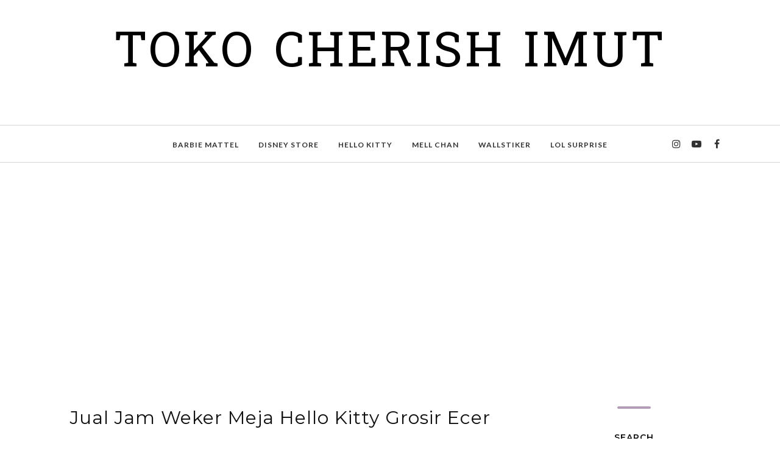

--- FILE ---
content_type: text/html; charset=UTF-8
request_url: https://www.tokocherishimut.com/b/stats?style=BLACK_TRANSPARENT&timeRange=ALL_TIME&token=APq4FmBKre8IMqnZh5Y3RZtU2rVMdhHJGqYAOilDdY2aBgO6V_s_Hx29fzvThC-E8v51bAu7NAysVMJgpGZ_gRkRZiNCWv81Ng
body_size: 43
content:
{"total":958307,"sparklineOptions":{"backgroundColor":{"fillOpacity":0.1,"fill":"#000000"},"series":[{"areaOpacity":0.3,"color":"#202020"}]},"sparklineData":[[0,16],[1,24],[2,15],[3,35],[4,30],[5,12],[6,23],[7,39],[8,39],[9,33],[10,36],[11,19],[12,33],[13,27],[14,16],[15,19],[16,46],[17,11],[18,18],[19,23],[20,32],[21,30],[22,34],[23,11],[24,16],[25,26],[26,21],[27,98],[28,25],[29,64]],"nextTickMs":1800000}

--- FILE ---
content_type: text/html; charset=utf-8
request_url: https://www.google.com/recaptcha/api2/aframe
body_size: 247
content:
<!DOCTYPE HTML><html><head><meta http-equiv="content-type" content="text/html; charset=UTF-8"></head><body><script nonce="8pVoXtOGpxbn0LJ083L2yg">/** Anti-fraud and anti-abuse applications only. See google.com/recaptcha */ try{var clients={'sodar':'https://pagead2.googlesyndication.com/pagead/sodar?'};window.addEventListener("message",function(a){try{if(a.source===window.parent){var b=JSON.parse(a.data);var c=clients[b['id']];if(c){var d=document.createElement('img');d.src=c+b['params']+'&rc='+(localStorage.getItem("rc::a")?sessionStorage.getItem("rc::b"):"");window.document.body.appendChild(d);sessionStorage.setItem("rc::e",parseInt(sessionStorage.getItem("rc::e")||0)+1);localStorage.setItem("rc::h",'1769098900860');}}}catch(b){}});window.parent.postMessage("_grecaptcha_ready", "*");}catch(b){}</script></body></html>

--- FILE ---
content_type: text/javascript; charset=UTF-8
request_url: https://www.tokocherishimut.com/feeds/posts/summary/?callback=jQuery112008946089023460893_1769098897063&category=jam+dinding+hello+kitty&max-results=5&alt=json-in-script
body_size: 14216
content:
// API callback
jQuery112008946089023460893_1769098897063({"version":"1.0","encoding":"UTF-8","feed":{"xmlns":"http://www.w3.org/2005/Atom","xmlns$openSearch":"http://a9.com/-/spec/opensearchrss/1.0/","xmlns$blogger":"http://schemas.google.com/blogger/2008","xmlns$georss":"http://www.georss.org/georss","xmlns$gd":"http://schemas.google.com/g/2005","xmlns$thr":"http://purl.org/syndication/thread/1.0","id":{"$t":"tag:blogger.com,1999:blog-7967292027150725834"},"updated":{"$t":"2024-12-18T19:20:19.474-08:00"},"category":[{"term":"baju anak hello kitty"},{"term":"baju hello kitty"},{"term":"tas hello kitty murah"},{"term":"grosir hello kitty"},{"term":"Supplier Hello Kitty Murah Grosir Ecer"},{"term":"baju tidur hello kitty"},{"term":"Hello Kitty murah grosir ecer"},{"term":"toko hello kitty di jakarta"},{"term":"perlengkapan dapur hello kitty"},{"term":"perlengkapan kamar hello kitty"},{"term":"pernik mobil hello kitty"},{"term":"koleksi hello kitty"},{"term":"tas hello kitty"},{"term":"alat tulis hello kitty"},{"term":"dompet hello kitty"},{"term":"barbie mattel"},{"term":"alat dapur hello kitty"},{"term":"bando lcd hello kitty"},{"term":"perlengkapan rumah hello kitty"},{"term":"aksesoris mobil hello kitty"},{"term":"figurin"},{"term":"baju anak murah grosir ecer"},{"term":"perlengkapan kamar mandi hello kitty"},{"term":"gadget hello kitty"},{"term":"cover lcd hello kitty"},{"term":"jual dompet hello kitty"},{"term":"pajangan kue"},{"term":"supplier baju anak murah grosir ecer"},{"term":"masker hello"},{"term":"tas jinjing hello kitty"},{"term":"tempat tissue hello kitty ecer grosir"},{"term":"perlengkapan mobil hello kitty"},{"term":"tempat tissue hello kitty"},{"term":"masker hello kitty"},{"term":"Boneka barbie murah"},{"term":"bekal hello kitty"},{"term":"boneka hello kitty tempat tissue"},{"term":"lampu hello kitty"},{"term":"tempat bekal hello kitty"},{"term":"alat kecantikan hello kitty"},{"term":"dapur hello kitty"},{"term":"gantungan hello kitty"},{"term":"hiasan kue"},{"term":"kipas angin hello kitty"},{"term":"mangkuk hello kitty keramik"},{"term":"payung hello kitty"},{"term":"perlengkapan kecantikan hello kitty"},{"term":"sprei hello kitty"},{"term":"keset hello kitty"},{"term":"setelan anak murah"},{"term":"tas rangsel hello kitty"},{"term":"topper kue"},{"term":"baju anak impor"},{"term":"baju anak murah"},{"term":"baju geolite wardrobe murah"},{"term":"cermin hello kitty"},{"term":"jam hello kitty"},{"term":"kaos hello kitty"},{"term":"karpet mobil hello kitty"},{"term":"masker he"},{"term":"pajangan hello kitty"},{"term":"tas grosir hello kitty"},{"term":"tempat tissue boneka hello kitty"},{"term":"alas duduk hello kitty"},{"term":"bando kipas angin hello kitty"},{"term":"barbie ori"},{"term":"botol minum hello kitty"},{"term":"dompet koin hello kitty"},{"term":"jam tangan hello kitty"},{"term":"mainan"},{"term":"perlengkapan tidur hello kitty"},{"term":"baju anak"},{"term":"cangkir keramik doraemon hello kitty"},{"term":"dompet handphone hello kitty"},{"term":"dompet lipat hello kitty"},{"term":"dress anak hello kitty"},{"term":"geolite wardrobe murah"},{"term":"handuk hello kitty"},{"term":"jual barbie murah"},{"term":"jual dompet hello kitty murah"},{"term":"keramik hello kitty"},{"term":"mainan anak perempuan"},{"term":"mellchan dolls"},{"term":"penghapus hello kitty"},{"term":"pernik kecantikan hello kitty"},{"term":"piring hello kitty"},{"term":"piring keramik hello kitty"},{"term":"supplier hello kitty"},{"term":"tea set hello kitty"},{"term":"alat makan hello kitty"},{"term":"baju anak ecer"},{"term":"barbie doll"},{"term":"bedcover hello kitty"},{"term":"grosir baju anak"},{"term":"jaket hello kitty"},{"term":"kamar hello kitty"},{"term":"masker hel"},{"term":"mug keramik hello kitty"},{"term":"notes hello kitty"},{"term":"parfum mobil hello kitty"},{"term":"payung lipat hello kitty"},{"term":"pensil hello kitty"},{"term":"plastik hello kitty"},{"term":"sendok keramik hello kitty"},{"term":"setelan hello kitty"},{"term":"supplier baju anak"},{"term":"tas tangan hello kitty"},{"term":"tas travelling hello kitty"},{"term":"alat mandi hello kitty"},{"term":"alat olahraga hello kitty"},{"term":"bando kipas hello kitty"},{"term":"bolpoin hello kitty"},{"term":"boneka mellchan"},{"term":"cangkir teh hello kitty"},{"term":"geolite wardrobe fashion murah"},{"term":"jual dompet pink hello kitty"},{"term":"lampu tidur hello kitty cantik"},{"term":"legging hello kitty"},{"term":"masker h"},{"term":"perlengkapan travelling hello kitty"},{"term":"pernik kamar hello kitty"},{"term":"powerbank hello kitty"},{"term":"rantang hello kitty"},{"term":"rantang susun hello kitty"},{"term":"setelan anak hello kitty"},{"term":"tas cangklong hello kitty"},{"term":"tas punggung hello kitty"},{"term":"teko teh hello kitty"},{"term":"tempat minum hello kitty"},{"term":"tempat softlen hello kitty"},{"term":"timbangan hello kitty"},{"term":"Kalkulator Hello Kitty"},{"term":"baju anak import"},{"term":"baju dewasa hello kitty"},{"term":"barbie dolls"},{"term":"boneka hello kitty"},{"term":"celengan hello kitty"},{"term":"dompet hp hello kitty"},{"term":"frame hello kitty"},{"term":"gadgets hello kitty"},{"term":"gelas hello kitty"},{"term":"grosir dompet hello kitty"},{"term":"kipas hello kitty"},{"term":"lampu tidur hello kitty"},{"term":"mainan edukasi anak"},{"term":"mangkuk hello kitty"},{"term":"masker hell"},{"term":"masker hello k"},{"term":"rangsel hello kitty"},{"term":"selimut hello kitty"},{"term":"sendal hello kitty"},{"term":"squishy di jogja"},{"term":"squishy murah"},{"term":"tas sekolah hello kitty"},{"term":"tas tangan hello kitty original sanrio"},{"term":"tempat sampah hello kitty"},{"term":"tempat softlens hello kitty"},{"term":"toples hello kitty"},{"term":"alat masak hello kitty"},{"term":"baju gw murah"},{"term":"baju hangat hello kitty"},{"term":"boneka barbie"},{"term":"cangkir hello kitty keramik"},{"term":"dompet glamor hello kitty"},{"term":"gantungan baju hello kitty"},{"term":"gantungan kunci hello kitty"},{"term":"gaun pesta anak murah"},{"term":"hadiah anak hello kitty"},{"term":"jual sandal hello kitty"},{"term":"kesed hello kitty"},{"term":"koleksi my little pony"},{"term":"mainan anak"},{"term":"mangkuk keramik hello kitty"},{"term":"mas"},{"term":"mask"},{"term":"masker"},{"term":"masker hello ki"},{"term":"meteran hello kitty"},{"term":"pernik rumah hello kitty"},{"term":"powerbank hello kitty murah"},{"term":"squishy lucu"},{"term":"stiker hello kitty"},{"term":"tas bekal hello kitty"},{"term":"tas longchamp hello kitty"},{"term":"tas murah hello kitty"},{"term":"tempat koin hello kitty"},{"term":"tempat tissue gantung boneka hello kitty"},{"term":"tempat tissue gulung hello kitty"},{"term":"timbangan digital hello kitty"},{"term":"toko hello kitty"},{"term":"wadah koin hello kitty"},{"term":"Boneka Lol surprise"},{"term":"Parfum Mobil Hello Kitty Murah Grosir Ecer"},{"term":"aksesoris hello kitty"},{"term":"aksesoris rambut hello kitty"},{"term":"alat kantor hello kitty"},{"term":"bantal hello kitty"},{"term":"boneka lucu"},{"term":"car set hello kitty"},{"term":"celengan hello kitty murah"},{"term":"cermin gagang hello kitty"},{"term":"cetakan nasi hello kitty"},{"term":"cover kipas hello kitty"},{"term":"dispenser hello kitty"},{"term":"dompet kartu hello kitty"},{"term":"dompet original sanrio"},{"term":"figura foto hello kitty"},{"term":"furniture barbie"},{"term":"gantungan kunci Hello Kitty murah grosir ecer"},{"term":"gaun anak hello kitty"},{"term":"gaun hello kitty"},{"term":"geolite wardroce 72 murah"},{"term":"geolite wardroce 75 murah"},{"term":"grosir jam hello kitty"},{"term":"grosir powerbank hello kitty"},{"term":"handbag hello kitty"},{"term":"isi pensil hello kitty"},{"term":"jual bantal kepala mobil hello kitty"},{"term":"jual sandal rumah hello kitty"},{"term":"kaos hello kitty anak"},{"term":"lemari gantung hello kitty"},{"term":"m"},{"term":"mangkuk tutup hello kitty"},{"term":"mothercare"},{"term":"penghapus Hello Kitty murah grosir ecer"},{"term":"perlengkapan bayi hello kitty"},{"term":"sarung remote hello kitty"},{"term":"sendal rumah hello kitty"},{"term":"sendal tidur hello kitty"},{"term":"sisir hello kitty"},{"term":"stiker mobil hello kitty"},{"term":"sweater hello kitty"},{"term":"tas my little pony"},{"term":"tempat sabun batang hello kitty"},{"term":"tempat sabun hello kitty"},{"term":"tempat serbaguna hello kitty"},{"term":"Bekal Set Hello Kitty Murah  Grosir Ecer ( Tempat Minum"},{"term":"Sendok"},{"term":"Tempat Bekal"},{"term":"alas lesehan hello kitty"},{"term":"baju lengan panjang hello kitty"},{"term":"baju panjang hello kitty"},{"term":"bantal leher hello kitty"},{"term":"boneka hello kitty unik"},{"term":"botol plastik hello kitty"},{"term":"cangkir hello kitty"},{"term":"cangkir keramik hello kitty"},{"term":"celana anak hello kitty"},{"term":"celana panjang hello kitty"},{"term":"celemek masak hello kitty"},{"term":"centong nasi hello kitty"},{"term":"cermin berdiri hello kitty"},{"term":"cetakan silikon hello kitty"},{"term":"clean mob hello kitty"},{"term":"cover galon hello kitty"},{"term":"cover remote hello kitty"},{"term":"dispenser mini hello kitty"},{"term":"dompet panjang hello kitty"},{"term":"dompet resleting hello kitty"},{"term":"dress hello kitty"},{"term":"fashion hello kitty"},{"term":"g"},{"term":"grosir selimut hello kitty"},{"term":"guling hello kitty"},{"term":"gunting kuku hello kitty"},{"term":"hairdryer hello kitty"},{"term":"handgel karakter murah"},{"term":"handuk hello kitty pink"},{"term":"hanger hello kitty"},{"term":"jam digital hello kitty"},{"term":"jam dinding hello kitty"},{"term":"jual baju hello kitty"},{"term":"jual gantungan jepit hello kitty"},{"term":"jual grosir ecer jam hello kitty"},{"term":"jual sisir hello kitty"},{"term":"jual tanktop hello kitty"},{"term":"jumpsuite hello kitty"},{"term":"kabel charger hello kitty"},{"term":"kabel data hello kitty"},{"term":"karpet hello kitty"},{"term":"kemoceng hello kitty"},{"term":"kertas hello kitty"},{"term":"kipas kepala hello kitty"},{"term":"kotak hello kitty"},{"term":"lampu belajar hello kitty"},{"term":"lampu dinding hello kitty grosir"},{"term":"lampu dinding hello kitty murah"},{"term":"lampu emergency hello kitty"},{"term":"lampu tidur hello kitty fullbody"},{"term":"ma"},{"term":"masker hello kit"},{"term":"masker hello kitt"},{"term":"melamin hello kitty"},{"term":"nampan hello kitty"},{"term":"nampan melamin hello kitty"},{"term":"pajangan mobil hello kitty"},{"term":"pajangan solar hello kitty"},{"term":"perlengkapan makan anak hello kitty"},{"term":"pernik kamar mandi hello kitty"},{"term":"piama hello kitty"},{"term":"pigura hello kitty"},{"term":"rangsel boneka hello kitty"},{"term":"rantang stainless stell hello kitty"},{"term":"rumah hello kitty"},{"term":"sarung galon hello kitty"},{"term":"sendal jepit hello kitty"},{"term":"sendal kamar hello kitty"},{"term":"sendok hello kitty"},{"term":"sepatu hello kitty"},{"term":"set mobil hello kitty"},{"term":"setelan gw murah"},{"term":"setelan hello kitty mini"},{"term":"setelan panjang hello kitty"},{"term":"sprei doraemon"},{"term":"squishy shop"},{"term":"steples hello kitty"},{"term":"tabungan hello kitty"},{"term":"tas ori sanrio hello kitty murah"},{"term":"tas original hello kitty"},{"term":"tas trolley hello kitty"},{"term":"tempat handphone hello kitty"},{"term":"tempat perlengkapan hello kitty"},{"term":"tempat sampah mobil hello kitty"},{"term":"tempat sikat gigi hello kitty"},{"term":"Asbak Hello Kitty Murah Grosir Ecer"},{"term":"Dompet Hello Kitty Murah  Grosir Ecer Cetrek Pink Striped"},{"term":"Dompet Koin Hello Kitty Grosir Ecer Murah Pita Polka"},{"term":"Dompet Koin Hello Kitty Grosir Ecer Murah Strawberry"},{"term":"Hello Kitty"},{"term":"Jam Dinding Hello Kitty Murah"},{"term":"Lap Clean Mob Hello Kitty Murah  Grosir Ecer Pink"},{"term":"Mainan lucu"},{"term":"Manicure Set Hello Kitty Murah Grosir Ecer"},{"term":"Pigura Hello Kitty Grosir Ecer Murah Kepala Pink"},{"term":"Selimut Hello Kitty murah grosir ecer"},{"term":"Set Tempat Bekal Hello Kitty Murah Grosir Ecer Mangkuk Susun Sendok dan Tas Tahan Panas"},{"term":"Sisir Hello Kitty Murah Grosir Ecer Pita Fanta"},{"term":"Suplier hello kitty"},{"term":"Tas Trolley Hello Kitty Grosir Ecer Murah Pink"},{"term":"Tempat Bekal Kepala Hello Kitty Murah Grosir Ecer"},{"term":"Tempat Bumbu Hello Kitty murah grosir ecer"},{"term":"Tempat Tissue Gantung Hello Kitty Murah Grosir Ecer"},{"term":"Tirai Kamar Mandi Hello Kitty Murah Grosir Ecer Putih"},{"term":"alas kaki hello kitty"},{"term":"alat bento hello kitty"},{"term":"atasan anak hello kitty"},{"term":"baju hello kitty lengan panjang"},{"term":"baju lengan pendek hello kitty"},{"term":"baju pesta anak hello kitty"},{"term":"baju remaja murah grosir ecer"},{"term":"bando hello kitty"},{"term":"cangkir hello kitty doraemon"},{"term":"catokan rambut hello kitty"},{"term":"cermin dinding hello kitty"},{"term":"cermin putar hello kitty"},{"term":"cetakan hello kitty"},{"term":"cover kipas angin hello kitty"},{"term":"cover kopling hello kitty"},{"term":"cover seatbelt"},{"term":"cover stir hello kitty"},{"term":"disney store classic dolls"},{"term":"dompet cetrek hello kitty"},{"term":"dompet kosmetik hello kitty"},{"term":"dompet kunci hello kitty"},{"term":"earphone hello kitty"},{"term":"fashion hello kitty murah"},{"term":"figurin hello kitty"},{"term":"gaun anak hello kitty soft orange"},{"term":"gaun anak soft orange"},{"term":"gembok hello kitty"},{"term":"grosir"},{"term":"gunting hello kitty"},{"term":"handgel sanitizer murah"},{"term":"handuk hello kitty merah"},{"term":"harga lol surprise"},{"term":"harga sisir hello kitty"},{"term":"headset hello kitty"},{"term":"hotpant hello kitty"},{"term":"jam stainless stell hello kitty"},{"term":"jam weker hello kitty"},{"term":"jual baju hangat hello kitty"},{"term":"jual gantungan hello kitty"},{"term":"jual jaket hello kitty"},{"term":"kasur diskon"},{"term":"kayu hello kitty"},{"term":"keperluan kamar hello kitty"},{"term":"kipas angin genggam hello kitty"},{"term":"kipas mini hello kitty"},{"term":"koleksi hello kitty anak"},{"term":"koleksi hello kitty murah"},{"term":"kotak alat tulis hello kitty"},{"term":"kotak kosmetik hello kitty"},{"term":"laci hello kitty"},{"term":"laundry bag hello kitty"},{"term":"lemari hello kitty"},{"term":"lol pets"},{"term":"loyang hello kitty"},{"term":"loyang kue hello kitty"},{"term":"mainan hello kitty"},{"term":"maske"},{"term":"memo hello kitty"},{"term":"metlyn hello kitty"},{"term":"panci hello kitty"},{"term":"peralatan olahraga hello kitty"},{"term":"perlengkapan mell chan"},{"term":"pesawat telephon hello kitty"},{"term":"piknik set hello kitty"},{"term":"piring hello kitty melamin"},{"term":"piring melamin hello kitty"},{"term":"piring plastik hello kitty"},{"term":"portable charger hello kitty"},{"term":"rak piring hello kitty"},{"term":"rok anak hello kitty"},{"term":"sarung handrem hello kitty"},{"term":"sarung kopling hello kitty"},{"term":"sarung stir hello kitty"},{"term":"selimut hello kitty bagus murah"},{"term":"sendal bulu hello kitty"},{"term":"sepatu flat hello kitty"},{"term":"squishy imut"},{"term":"stiker chrome hello kitty"},{"term":"sumpit hello kitty"},{"term":"supplier baju remaja murah grosir ecer"},{"term":"tas anak hello kitty"},{"term":"tas hello kitty dewasa"},{"term":"tas kosmetik hello kitty"},{"term":"tas laptop hello kitty"},{"term":"tas pergi hello kitty"},{"term":"tas tenteng hello kitty"},{"term":"telfon kabel hello kitty"},{"term":"telpon rumah hello kitty"},{"term":"tempat alat mandi hello kitty"},{"term":"tempat baju kotor hello kitty"},{"term":"tempat cd hello kitty"},{"term":"tempat gantung serbaguna hello kitty"},{"term":"tempat pencil hello kitty"},{"term":"tempat pernik hello kitty"},{"term":"tempat piring hello kitty"},{"term":"tempat softlense doraemon"},{"term":"termos hello kitty"},{"term":"timbangan hello kitty murah"},{"term":"topi sikat gigi hello kitty"},{"term":"tutup gelas doraemon hello kitty"},{"term":"tutup kaca mobil hello kitty"},{"term":"wadah hello kitty"},{"term":"wadah piring hello kitty"},{"term":"washlap hello kitty"},{"term":"Aksesori Hello Kitty Murah Grosir Ecer Mekrok Biru"},{"term":"Aksesori Rambut Hello Kitty Murah Grosir Ecer Mekrok Pink"},{"term":"Aksesori Rambut Hello Kitty Murah Grosir Ecer Pita Pink"},{"term":"Alas Makan Hello Kitty Grosir Ecer Murah Pita Teddy"},{"term":"Alas Piring Hello Kitty Grosir Ecer Murah Pita Rose"},{"term":"Alat Makan Hello Kitty Murah \nGrosir Ecer \/ Sendok Garpu Sumpit Hello Kitty Murah Grosir Ecer"},{"term":"Alat Tulis Hello Kitty Murah  Grosir Ecer Pita Merah"},{"term":"Aneka Bantal Grosir Ecer Murah"},{"term":"Apron Masak Hello Kitty Murah  Grosir Ecer Cookies"},{"term":"Apron Masak Hello Kitty Murah  Grosir Ecer Kamera"},{"term":"Apron Masak Hello Kitty Murah  Grosir Ecer Peace"},{"term":"Apron Masak Hello Kitty Murah  Grosir Ecer Teddy"},{"term":"Baju Anak Ebuty Burberry Murah Grosir Ecer Coklat Kream"},{"term":"Baju Anak Ebuty Burberry Murah Grosir Ecer  Biru Putih"},{"term":"Baju Anak Ebuty Burberry Murah Grosir Ecer  Ungu"},{"term":"Baju Anak Ebuty Murah Grosir Ecer  Pink Kutung"},{"term":"Baju Anak Ebuty Murah Grosir Ecer  Pink Putih"},{"term":"Baju Anak Ebuty Murah Grosir Ecer Fanta Putih"},{"term":"Baju Anak Import Next Grosir Ecer Murah Pink Biru"},{"term":"Baju Anak Mothercare Murah Grosir Ecer Kuning"},{"term":"Baju Anak Next Grosir Ecer Murah Ungu"},{"term":"Baju Celana Lengan Panjang Geolite Wardrobe GW Murah  Grosir Ecer Merah Striped"},{"term":"Baju GW Murah Grosir Ecer Renda Putih"},{"term":"Baju Geolite Wardrobe Murah Grosir Ecer Blue Navy"},{"term":"Baju Hello Kitty Murah Grosir Ecer Baseball"},{"term":"Baju Hello Kitty Murah Grosir Ecer Biru Putih"},{"term":"Baju Hello Kitty Murah Grosir Ecer Fanta"},{"term":"Baju Hello Kitty Murah Grosir Ecer Topi Fanta"},{"term":"Baju Hello Kitty Murah Grosir Ecer Ukuran XL"},{"term":"Baju Legging Anak Hello Kitty Murah  Grosir Ecer Merah Abu Abu Balon Hati"},{"term":"Baju Melody Murah Grosir Ecer Pink"},{"term":"Baju Mickey Murah Grosir Ecer Merah Hitam"},{"term":"Baju Mothercare Murah Grosir Ecer Merah"},{"term":"Baju Tidur Hello Kitty Murah Grosir Ecer"},{"term":"Baju pesta anak murah"},{"term":"Bandana Anak Hello Kitty Murah Grosir Ecer Fanta"},{"term":"Bandana Hello Kitty Murah Grosir Ecer Pink"},{"term":"Bando Kipas Hello Kitty Murah  Grosir Ecer Pink Fanta Love"},{"term":"Bando Kipas Hello Kitty Murah  Grosir Ecer Pink Love"},{"term":"Bando Kipas LCD 21 inc Hello Kitty Murah Grosir Ecer Boneka Ungu"},{"term":"Bando LCD 32 inc Hello Kitty Murah Grosir Ecer Merah Polkadot"},{"term":"Bando LCD 42 inc Hello Kitty Murah Grosir Ecer 5 Kepala Hello Kitty Fanta"},{"term":"Bando LCD 42 inc Hello Kitty Murah Grosir Ecer 5 Kepala Hello Kitty Merah"},{"term":"Bando LCD 42 inc Hello Kitty Murah Grosir Ecer 5 Kepala Hello Kitty Ungu"},{"term":"Bando LCD Hello Kitty Murah \nGrosir Ecer 32 inc Pink Love"},{"term":"Bando LCD Hello Kitty Murah  Grosir Ecer 32 inc Fanta Love"},{"term":"Bando LCD Hello Kitty Murah  Grosir Ecer 32 inc Fanta Motif"},{"term":"Bando LCD Hello Kitty Murah  Grosir Ecer 32 inc Fanta Polka"},{"term":"Bando LCD Hello Kitty Murah  Grosir Ecer 32 inc Merah Love"},{"term":"Bando LCD Hello Kitty Murah  Grosir Ecer 32 inc Merah Polka"},{"term":"Bando LCD Hello Kitty Murah  Grosir Ecer 32 inc Ungu Wajik"},{"term":"Bando Spion Hello Kitty Murah Grosir Ecer Polkadot"},{"term":"Bantal Hello Kitty Murah Grosir Ecer Bulu Mawar Fanta"},{"term":"Bantal Hello Kitty Murah Grosir Ecer Tulang Merah"},{"term":"Bantal Hello Kitty Murah Grosir Ecer Tulang Pink"},{"term":"Bantal Kepala Hello Kitty Murah Grosir Ecer Bulu Mawar Pink"},{"term":"Bantal Kepala Hello Kitty Murah Grosir Ecer Fullbody Fanta"},{"term":"Bantal Kepala Hello Kitty Murah Grosir Ecer Fullbody Merah"},{"term":"Bantal Kepala Hello Kitty Murah Grosir Ecer Merah"},{"term":"Bantal Leher  Hello Kitty  Murah Grosir Ecer"},{"term":"Bantal Leher Hello Kitty Bantal Peluk Hello Kitty Murah Grosir Ecer"},{"term":"Bantal Leher Hello Kitty Grosir Ecer Murah"},{"term":"Bantal Leher Hello Kitty Murah \nGrosir Ecer Pita"},{"term":"Bantal Leher Hello Kitty Murah  Grosir Ecer Fanta"},{"term":"Bantal Leher Hello Kitty Murah  Grosir Ecer Hitam Pita Merah"},{"term":"Bantal Leher Hello Kitty Murah Grosir Ecer Fanta"},{"term":"Baskom Hello Kitty Murah Grosir Ecer Kepala Pink Putih"},{"term":"Baskom hello kitty"},{"term":"Bath Set Hello Kitty Murah Grosir Ecer Pita"},{"term":"Bathset Hello Kitty Murah Grosir Ecer Pita"},{"term":"Bathset Hello Kitty Murah Grosir Ecer Pita Colourfull"},{"term":"Bekal Hello Kitty Murah  Grosir Ecer Penahan Panas Merah"},{"term":"Bolpoin Hello Kitty Murah  Grosir Ecer 6 Warna Baby Pink"},{"term":"Bolpoin Hello Kitty Murah  Grosir Ecer 6 Warna Merah"},{"term":"Bolpoin Hello Kitty Murah  Grosir Ecer 6 Warna Pink Teddy"},{"term":"Boneka Gantungan Kunci Hello Kitty Murah  Grosir Ecer Fanta Halus"},{"term":"Boneka Hello Kitty Imut"},{"term":"Boneka Hello Kitty Murah  Grosir Ecer Gantungan Kunci n Hiasan Tas Pita Glitter"},{"term":"Boneka Hello Kitty Murah  Grosir Ecer Mini Renda Pink"},{"term":"Boneka Hello Kitty Murah  Grosir Ecer Renda Fanta"},{"term":"Boneka Kepala Hello Kitty Murah Grosir Ecer Pink Fanta"},{"term":"Boneka Mini Hello Kitty Murah  Grosir Ecer Kotak Cute"},{"term":"Botol Hello Kitty BPA free murah grosir ecer"},{"term":"Botol Minum Bergagang Hello Kitty Murah Grosir Ecer Cute"},{"term":"Botol Minum Hello Kitty BPA free murah grosir ecer"},{"term":"Botol Minum Hello Kitty Grosir Ecer Murah Cookies"},{"term":"Botol Minun Hello Kitty murah grosir ecer Jumbo 1.5 lt"},{"term":"Bross Hello Kitty Murah Grosir Ecer Permata Kepala"},{"term":"Buku Notes Hello Kitty Murah Grosir Ecer Tebal HK Pita"},{"term":"Buku Notes Hello Kitty Murah Grosir Ecer Tebal Hk Bunny"},{"term":"Cangkir Melamin Hello Kitty Murah  Grosir Ecer Kepala Pita Merah"},{"term":"Cangkir Tutup Sendok Keramik Hello Kitty Murah Grosir Ecer Pink"},{"term":"Cangkir Tutup Sendok Keramik Hello Kitty Murah Grosir Ecer Polka"},{"term":"Cangkir Tutup Sendok Keramik Hello Kitty Murah Grosir Ecer Striped"},{"term":"Car Set Hello Kitty Grosir Ecer Murah"},{"term":"Car Set Hello Kitty Grosir Ecer Murah Hitam"},{"term":"Carset Hello Kitty Murah Grosir Ecer 3in1 Red Lady Bug"},{"term":"Carset Hello Kitty Murah Grosir Ecer 8 in 1 Merah Strawberry"},{"term":"Casing Waterproff Hello Kitty Grosir Ecer Murah"},{"term":"Celemek Masak Hello Kitty Murah  Grosir Ecer Apple"},{"term":"Celemek Masak Hello Kitty Murah  Grosir Ecer Pantai"},{"term":"Celemek Masak Hello Kitty Murah  Grosir Ecer Pita Bunga"},{"term":"Celengan Empuk Hello Kitty Murah  Grosir Ecer Pita Pink"},{"term":"Celengan Hello Kitty 3 Bagian Murah  Grosir Ecer Babydoll Merah"},{"term":"Celengan Hello Kitty 3 Partisi Murah  Grosir Ecer Dasi Pita"},{"term":"Celengan Karet Hello Kitty Murah  Grosir Ecer Pita Merah"},{"term":"Cempal Hello Kitty Murah Grosir Ecer Pink Pita"},{"term":"Centong Nasi Hello Kitty Grosir Ecer Murah Putih"},{"term":"Centong nasi Hello Kitty murah grosir ecer"},{"term":"Cermin Dinding Kepala Hello Kitty Grosir Ecer Murah Pink"},{"term":"Cermin Hello Kitty Murah Grosir Ecer Kepala Standing Pita Polka"},{"term":"Cermin Standing Hello Kitty Murah Grosir Ecer Putar Pink"},{"term":"Cetakan Bento Hello Kitty Grosir Ecer Murah Pink"},{"term":"Cetakan Coklat Es Batu Puding Hello Kitty Murah Grosir Ecer"},{"term":"Cetakan Nasi Hello Kitty Grosir Ecer Murah Pink"},{"term":"Cetakan Roti Hello Kitty Murah Grosir Ecer Kepala"},{"term":"Charger Mobil Hello Kitty Murah Grosir Ecer Pink"},{"term":"Chargeran Hello Kitty Murah Grosir Ecer Bentuk Kepala Pita Pink"},{"term":"Cover Kipas Angin Hello Kitty murah grosir ecer"},{"term":"Cover Stir  Hello Kitty Murah Grosir Ecer"},{"term":"Cover Stir Hello Kitty Murah Grosir Ecer Pita Putih"},{"term":"Cover id card Hello Kitty Murah Grosir Ecer"},{"term":"Cover saklar hello kitty"},{"term":"Dispenser Hello Kitty Grosir Ecer Murah Fullbody Fanta"},{"term":"Dispenser Hello Kitty Murah  Grosir Ecer Pink Muda"},{"term":"Dispenser Hello Kitty Murah Grosir Ecer"},{"term":"Dispenser Pemanas Hello Kitty Murah Grosir Ecer Pink dan Fanta"},{"term":"Dompet HP Hello Kitty Murah  Grosir Ecer Ori Isi 2 Pink Silver"},{"term":"Dompet Kartu Hello Kitty Murah  Grosir Ecer Kepala Putih"},{"term":"Dompet Kartu Hello Kitty Murah Grosir Ecer"},{"term":"Dompet Koin Hello Kitty Grosir Ecer Murah Apel"},{"term":"Dompet Koin Hello Kitty Grosir Ecer Murah Apple"},{"term":"Dompet Koin Hello Kitty Murah  Grosir Ecer Fanta Metalik"},{"term":"Dompet Koin Hello Kitty Murah  Grosir Ecer Kepala Fanta"},{"term":"Dompet Koin Hello Kitty Murah  Grosir Ecer Pink Metalik"},{"term":"Dompet Koin Kepala Hello Kitty Murah Grosir Ecer"},{"term":"Dompet Kosmetik Hello Kitty Murah Grosir Ecer Jumbo"},{"term":"Dompet Kosmetik Hello Kitty Murah Grosir Ecer Merah HK Teddy"},{"term":"Dompet Kosmetik Hello Kitty Murah Grosir Ecer Pink HK Teddy"},{"term":"Dompet Kunci Hello Kitty Murah  Grosir Ecer Pink Soft"},{"term":"Dompet Kunci Hello Kitty Murah Grosir Ecer Imut"},{"term":"Dompet Lipat Hello Kitty Murah  Grosir Ecer Motif Ballet"},{"term":"Dompet Lipat Hello Kitty Murah  Grosir Ecer Motif Kotak Fanta"},{"term":"Dompet Lipat Hello Kitty Murah  Grosir Ecer Motif Pita"},{"term":"Dompet Lipat Hello Kitty Murah  Grosir Ecer Motif Tas Hijau"},{"term":"Dompet Ori Hello Kitty Murah Grosir Ecer Emblem Pink"},{"term":"Dress Anak Hello Kitty Grosir Ecer Murah Merah 1-7 th"},{"term":"Dress Anak Hello Kitty Grosir Ecer Murah Pink 1-7 th"},{"term":"Dress Anak Hello Kitty Murah  Grosir Ecer Ungu"},{"term":"Dress Anak Hello Kitty Murah Grosir Ecer Tosca"},{"term":"Dress Anak murah grosir ecer Rainbow"},{"term":"Dress Hello Kitty Murah Grosir Ecer Pink"},{"term":"Dress Tutu Bayi Hello Kitty Murah Grosir Ecer Hijau Pink Fanta"},{"term":"Dress Tutu Hello Kitty Murah Grosir Ecer Hijau Pink Merah"},{"term":"Ear Phone Hello Kitty murah grosir ecer"},{"term":"Earphone Hello Kitty murah grosir ecer"},{"term":"Figura Hello Kitty Grosir Ecer Murah Kepala Putih"},{"term":"Figurin frozen"},{"term":"Fish Eye Hello Kitty Doraemon Murah Grosir Ecer"},{"term":"Frame Foto Hello Kitty Grosir Ecer Murah Original Sanrio"},{"term":"Frame Kepala Hello Kitty Murah  Grosir Ecer Pita Merah"},{"term":"Frame Kepala Hello Kitty Murah  Grosir Ecer Pita Pink"},{"term":"Frame Magnet Hello Kitty Murah  Grosir Ecer Kepala Pink"},{"term":"Frame Magnet Hello Kitty Murah  Grosir Ecer Kepala Putih"},{"term":"Gantungan Baju Hello Kitty Murah  Grosir Ecer Pita Merah"},{"term":"Gantungan Baju Hello Kitty Murah  Grosir Ecer Pita Pink"},{"term":"Gantungan Baju Hello Kitty murah grosir ecer"},{"term":"Gantungan HP Hello Kitty Murah Grosir Ecer Glamour Merah"},{"term":"Gantungan Hello Kitty Murah  Grosir Ecer Kayu Besar Ballet"},{"term":"Gantungan Hello Kitty Murah  Grosir Ecer Kayu Besar Twin"},{"term":"Gantungan Kunci Hello Kitty Murah Grosir Ecer Glamour Ungu"},{"term":"Garpu Buah Hello Kitty murah grosir ecer keramik"},{"term":"Garpu Snack dan Buah Hello Kitty Murah Grosir Ecer Merah Putih"},{"term":"Garpu Snack dan Buah Hello Kitty Murah Grosir Ecer Pink Putih"},{"term":"Gaun Anak Hello Kitty Grosir Ecer Murah Toska 1-7 th"},{"term":"Gaun Anak Hello Kitty Grosir Ecer Murah Ungu 1-7 th"},{"term":"Gayung Hello Kitty Murah  Grosir Ecer Putih Ori"},{"term":"Gayung Hello Kitty murah grosir ecer"},{"term":"Gelang Cincin Hello Kitty Murah Grosir Ecer Diamond Warna Warni"},{"term":"Gelang Hello Kitty Murah Grosir Ecer Crown"},{"term":"Gelang Hello Kitty Murah Grosir Ecer Cute Bee"},{"term":"Gelang Hello Kitty Murah Grosir Ecer Warna Warni"},{"term":"Gelas + Rak Susun Hello Kitty Murah Grosir Ecer"},{"term":"Gelas Hello Kitty Murah  Grosir Ecer Tutup Karet Love"},{"term":"Gelas Hello Kitty Murah  Grosir Ecer Tutup Karet Strawberry"},{"term":"Gelas Hello Kitty Murah  Grosir Ecer Tutup Karet Teddy"},{"term":"Gelas Hello Kitty Murah Grosir Ecer  Isi 2 Twin"},{"term":"Gelas Kepala Hello Kitty Murah  Grosir Ecer Pita Merah"},{"term":"Gelas Kepala Hello Kitty Murah  Grosir Ecer Pita Pink"},{"term":"Gelas Melamin Hello Kitty Murah  Grosir Ecer Kepala"},{"term":"Gembok Hello Kitty Murah Grosir Ecer"},{"term":"Gunting Hello Kitty Murah  Grosir Ecer Untuk Anak Anak"},{"term":"Gunting Hello Kitty boneka murah grosir ecer"},{"term":"Hairdryer Hello Kitty Grosir Ecer Murah Mini Pink"},{"term":"Hairdryer Hello Kitty Grosir Ecer Murah Teddy"},{"term":"Hairdryer Hello Kitty Murah  Grosir Ecer"},{"term":"Hairdryer Hello Kitty murah grosir ecer"},{"term":"Hairdryer Hello Kitty murah grosir ecer mini"},{"term":"Hairdryer Mini Hello Kitty Grosir Ecer Murah Pink"},{"term":"Handuk Hello Kitty Grosir Ecer Murah Besar Striped"},{"term":"Handuk Hello Kitty Grosir Ecer Murah Besar Tulip"},{"term":"Handuk Hello Kitty Murah Grosir Ecer Besar Pita Fanta"},{"term":"Handuk Hello Kitty Murah Grosir Ecer Besar Tabur Pita"},{"term":"Handuk Hello Kitty Murah Grosir Ecer Creambath"},{"term":"Handuk Hello Kitty Murah Grosir Ecer Jumbo Hawai"},{"term":"Handuk Jumbo Hello Kitty Murah Grosir Ecer Fanta Polka"},{"term":"Handuk Jumbo Hello Kitty Murah Grosir Ecer Floral"},{"term":"Handuk Kepala Hello Kitty Murah Grosir Ecer"},{"term":"Hanger Hello Kitty Murah  Grosir Ecer Anak"},{"term":"Hanger Hello Kitty Murah  Grosir Ecer Isi 2 Jenis Pita"},{"term":"Headrest Hello Kitty Grosir Ecer Murah Fullbody Pita Polka"},{"term":"Hello Kitty Tee Murah Grosir Ecer \"Motif Lucu\""},{"term":"Hello Kitty Tiny Doll Murah  Grosir Ecer Fanta Fur"},{"term":"Hiasan Kue  Figurin Mainan Anak My Little Pony 12 in 1"},{"term":"Hiasan Tas Hello Kitty Murah Grosir Ecer Glamour Pink"},{"term":"Ikat Kabel Hello Kitty Murah  Grosir Ecer 3 in 1"},{"term":"Ikat Rambut Hello Kitty Murah Grosir Ecer Soft Fanta"},{"term":"Ikat Rambut Hello Kitty Murah Grosir Ecer Soft Pink"},{"term":"Jaket Anak Hello Kitty Grosir Ecer Murah Pink"},{"term":"Jaket Anak Hello Kitty Murah Grosir Ecer"},{"term":"Jaket Hello Kitty Murah Grosir Ecer"},{"term":"Jaket Hello Kitty Murah Grosir Ecer Pink Polka Fanta"},{"term":"Jaket Hello Kitty Murah Grosir Ecer Ungu Teddy"},{"term":"Jam Angka Timbul Hello Kitty Murah Grosir Ecer Bulat"},{"term":"Jam Angka Timbul Hello Kitty Murah Grosir Ecer Kotak"},{"term":"Jam Dinding Hello Kitty Grosir Ecer Murah Bulat Apple"},{"term":"Jam Dinding Hello Kitty Grosir Ecer Murah Kotak Apple"},{"term":"Jam Dinding Hello Kitty Murah  Grosir Ecer Diameter 36 cm Kepala Pita Pink"},{"term":"Jam Dinding Hello Kitty Murah Grosir Ecer Fullbody Merah"},{"term":"Jam Dinding Hello Kitty Murah Grosir Ecer Fullbody Pink Fanta"},{"term":"Jam Dinding Jumbo Hello Kitty Grosir Ecer Murah Pita Merah"},{"term":"Jam Dinding Jumbo Hello Kitty Grosir Ecer Murah Pita Pink"},{"term":"Jam Hello Kitty Murah  Grosir Ecer Angka Timbul Kotak"},{"term":"Jam Hello Kitty Murah Grosir Ecer Pink Kepala Permata"},{"term":"Jam Kepala Hello Kitty Murah Grosir Ecer Pita Merah Diameter 30 cm"},{"term":"Jam Meja Hello Kitty Murah Grosir Ecer + Weker Apple Merah"},{"term":"Jam Meja Hello Kitty Murah Grosir Ecer + Weker Apple Pink"},{"term":"Jam Meja Hello Kitty Murah Grosir Ecer + Weker Strawberry Merah"},{"term":"Jam Meja Weker Kepala Hello Kitty  Murah Grosir Ecer Fanta"},{"term":"Jam Meja Weker Kepala Hello Kitty  Murah Grosir Ecer Putih"},{"term":"Jam Tangan Hello Kitty Murah Grosir Ecer Pink Permata Tabur Love"},{"term":"Jam Tangan Hello Kitty Murah Grosir Ecer Pita Permata Fanta"},{"term":"Jam Tangan Hello Kitty Murah Grosir Ecer Pita Permata Hitam"},{"term":"Jam Tangan Hello Kitty Murah Grosir Ecer Pita Permata Pink"},{"term":"Jam Weker Hello Kitty Murah  Grosir Ecer Bulat Motif Angel"},{"term":"Jam Weker Hello Kitty Murah  Grosir Ecer Bulat Motif Ballet"},{"term":"Jam Weker Hello Kitty Murah  Grosir Ecer Bulat Motif Strawberry"},{"term":"Jas Hujan Hello Kitty Grosir Ecer Murah Pink"},{"term":"Jepet Rambut Hello Kitty Murah Grosir Ecer Mekrok Ungu"},{"term":"Jepit Rambut Hello Kitty Murah Grosir Ecer Renda Pink"},{"term":"Jepitan Hello Kitty Murah  Grosir Ecer Apple"},{"term":"Jepitan Hello Kitty Murah  Grosir Ecer Pita Merah"},{"term":"Jepitan Hello Kitty Murah  Grosir Ecer Pita Pink"},{"term":"Jual Kaos Custom Unik Grosir Ecer Murah"},{"term":"Jual Selimut Hello Kitty Murah Grosir Ecer Pink Fanta Balon"},{"term":"Jual wallstiker murah grosir ecer Hello Kitty Mickey Pororo 60x90 cm"},{"term":"KURSI lipat hello kitty pink"},{"term":"Kaca Spion Hello Kitty murah grosir ecer"},{"term":"Kacamata Anak Remaja Hello Kitty Murah Grosir Ecer Pink"},{"term":"Kacamata Hello Kitty Murah Grosir Ecer Fanta"},{"term":"Kacamata Hitam Hello Kitty Untuk Anak Murah Grosir Ecer Pink"},{"term":"Kalkulator Hello Kitty Grosir Ecer Murah Pink Merah Fullbody"},{"term":"Kalkulator Hello Kitty Grosir Ecer Murah Pita Merah"},{"term":"Kalkulator Hello Kitty Grosir Ecer Murah Pita Pink"},{"term":"Kalkulator Hello Kitty Grosir Ecer Murah Tabur Pita Pink"},{"term":"Kalkulator Hello Kitty Grosir Ecer Murah Tabur Pita Putih"},{"term":"Kalkulator Hello Kitty Murah Grosir Ecer Renda"},{"term":"Kalkulator Kepala Hello Kitty Murah Grosir Ecer"},{"term":"Kalung Hello Kitty Murah \nGrosir Ecer Permata Pita"},{"term":"Kaos Hello Kitty Murah Grosir Ecer"},{"term":"Kaos Hello Kitty Murah Grosir Ecer Hk Cute"},{"term":"Kaos Hello Kitty Murah Grosir Ecer Huruf"},{"term":"Karpet Hello Kitty Grosir Ecer Murah Pink Putih Import (Very Good Quality)"},{"term":"Karpet Hello Kitty murah grosir ecer jumbo"},{"term":"Karpet Mobil Hello Kitty 5in1 Murah Grosir Ecer"},{"term":"Karpet Mobil Hello Kitty Grosir Ecer Murah 5 in 1 Pita Polka Merah"},{"term":"Karpet Mobil Hello Kitty Grosir Ecer Murah 5 in 1 Pita Polka Pink"},{"term":"Kemben Handuk Melody murah grosir ecer"},{"term":"Keset Hello Kitty Murah  Grosir Ecer Merah Bunny"},{"term":"Keset Hello Kitty Murah Grosir Ecer Pita Fanta"},{"term":"Kimono Handuk Hello Kitty Murah Grosir Ecer Fanta"},{"term":"Kipas Angin Hello Kitty Murah  Grosir Ecer Kepala Pita Merah"},{"term":"Kipas Angin Hello Kitty murah grosir ecer"},{"term":"Kipas Emergency Hello Kitty Murah Grosir Ecer Jas Merah"},{"term":"Kipas Emergency Hello Kitty Murah Grosir Ecer Jas Pink"},{"term":"Kipas Emergency Hello Kitty Murah Grosir Ecer Pita Merah"},{"term":"Kipas Emergency Hello Kitty Murah Grosir Ecer Pita Pink"},{"term":"Kipas Genggam Hello Kitty Murah \nGrosir Ecer 2 in 1 Pita Pink"},{"term":"Kipas Genggam Hello Kitty Murah  Grosir Ecer 2 in 1 Pita Polka"},{"term":"Kipas Hello Kitty murah grosir ecer"},{"term":"Kotak Musik Perhiasan Hello Kitty Murah Grosir Ecer Mirror"},{"term":"Kotak Pensil + Isi Hello Kitty Murah Grosir Ecer Fanta"},{"term":"Kotak Pensil Hello Kitty Grosir Ecer Murah Muka Pita Merah"},{"term":"Kotak Pensil Hello Kitty Grosir Ecer Murah Muka Pita Ungu"},{"term":"Kotak Serbaguna Hello Kitty Murah  Grosir Ecer Jumbo Merah Apple"},{"term":"Kotak Serbaguna Hello Kitty Murah  Grosir Ecer Jumbo Pink Apple"},{"term":"Kotak Serbaguna Hello Kitty Murah  Grosir Ecer Merah Polka"},{"term":"Kotak Serbaguna Hello Kitty Murah  Grosir Ecer Pink Polka"},{"term":"Kotak Serbaguna Hello Kitty Murah  Grosir Ecer Pita Merah"},{"term":"Kotak Serbaguna Hello Kitty Murah  Grosir Ecer Pita Pink"},{"term":"Kuas Make Up Hello Kitty Grosir Ecer Murah Pink"},{"term":"Kursi hello kitty"},{"term":"Label Nama Tas Hello Kitty Murah  Grosir Ecer Love Merah"},{"term":"Label Nama Tas Hello Kitty Murah  Grosir Ecer Love Pink"},{"term":"Label Tas Hello Kitty Murah  Grosir Ecer Cupcake"},{"term":"Laci Hello Kitty Murah  Grosir Ecer Pernik Merah"},{"term":"Laci Hello Kitty Murah  Grosir Ecer Pernik Pink"},{"term":"Laci Susun 3 Hello Kitty Murah \nGrosir Ecer Pink"},{"term":"Laci Susun 3 Hello Kitty Murah Grosir Ecer Merah"},{"term":"Lampu Colok Hello Kitty Murah Grosir Ecer Sensor Cahaya Pink"},{"term":"Lampu Dinding Hello Kitty Murah  Grosir Ecer Angel Love Fanta"},{"term":"Lampu Dinding Hello Kitty Murah  Grosir Ecer Angel Love Merah"},{"term":"Lampu Dinding Hello Kitty Murah  Grosir Ecer Angel Love Pink"},{"term":"Lampu Dinding Hello Kitty Murah  Grosir Ecer Fullbody Tiga Dimensi Fanta"},{"term":"Lampu Dinding Hello Kitty Murah  Grosir Ecer Fullbody Tiga Dimensi Merah"},{"term":"Lampu Dinding Hello Kitty Murah  Grosir Ecer Fullbody Tiga Dimensi Pink"},{"term":"Lampu Dinding Hello Kitty Murah Grosir Ecer Pita Fanta"},{"term":"Lampu Dinding Hello Kitty Murah Grosir Ecer Pita Merah"},{"term":"Lampu Dinding Hello Kitty Murah Grosir Ecer Pita Pink"},{"term":"Lampu Emergency Hello Kitty Murah Grosir Ecer Gaun Pink"},{"term":"Lampu Emergency Hello Kitty Murah Grosir Ecer Pita Bunga Merah"},{"term":"Lampu Emergency Hello Kitty Murah Grosir Ecer Pita Bunga Pink"},{"term":"Lampu Emergency Hello Kitty Murah Grosir Ecer Pita Merah"},{"term":"Lampu Emergency Hello Kitty Murah Grosir Ecer Pita Pink"},{"term":"Lampu Hello Kitty Grosir Murah Ecer Tidur Fullbody Kacamata Pink"},{"term":"Lampu Hello Kitty Murah Grosir Ecer Besar Kacamata Merah"},{"term":"Lampu Hello Kitty Murah Grosir Ecer Besar Pink Kacamata"},{"term":"Lampu Hello Kitty Murah Grosir Ecer Sensor Cahaya Merah"},{"term":"Lampu Hello Kitty Murah Grosir Ecer Tidur Fullbody Kacamata Merah"},{"term":"Lampu LED Hello Kitty Grosir Ecer Murah Topi Merah"},{"term":"Lampu LED Hello Kitty Grosir Ecer Murah Topi Pink"},{"term":"Lampu Proyektor Hello Kitty Murah  Grosir Ecer"},{"term":"Lampu Tidur Hello Kitty Murah  Grosir Ecer Sensor Gelap"},{"term":"Lampu aroma terapi Hello Kitty murah grosir ecer"},{"term":"Lampu tidur Hello Kitty murah grosir ecer"},{"term":"Laundry Bag Hello Kitty Murah  Grosir Ecer Pita Pink"},{"term":"Legging Baju Anak Hello Kitty Murah  Grosir Ecer Merah Putih Pita Biru"},{"term":"Loom Band Hello Kitty Murah  Grosir Ecer Pita Merah"},{"term":"Loom Band Hello Kitty Murah  Grosir Ecer Pita Pink"},{"term":"Loyang Hello Kitty Murah Grosir Ecer \/ Cetakan Bolu Hello Kitty Murah Grosir Ecer Kepala"},{"term":"Luggade Tag Hello Kitty Murah  Grosir Ecer Cupcake"},{"term":"Mainan tsumtsum"},{"term":"Mangkuk Hello Kitty Murah Grosir Ecer Keramik 1 Set Isi 3 Dengan Tutup"},{"term":"Mangkuk Keramik Hello Kitty Murah Grosir Ecer Jumbo Sendok Tutup"},{"term":"Mangkuk Keramik Hello Kitty Murah Grosir Ecer Jumbo Untuk Lauk Pita Merah"},{"term":"Mangkuk Keramik Hello Kitty Murah Grosir Ecer Jumbo Untuk Lauk Pita Pink"},{"term":"Mangkuk Keramik Hello Kitty Murah Grosir Ecer Kepala Pita"},{"term":"Manicure Set Hello Kitty Murah Grosir Ecer Kepala Pink Lipat"},{"term":"Masker Hello Kitty Murah Grosir Ecer Teddy"},{"term":"Masker Polusi Hello Kitty Murah  Grosir Ecer Pink"},{"term":"Meja hello kitty"},{"term":"Mini Fan Hello Kitty Murah  Grosir Ecer Kepala Putih"},{"term":"Mouse Hello Kitty murah grosir ecer"},{"term":"Mousepad Hello Kitty murah grosir ecer"},{"term":"Mug Hello Kitty Grosir Ecer Murah Tutup Sendok"},{"term":"Mug Hello Kitty Murah Grosir Ecer  Sendok dan Tutup Orange"},{"term":"Mug Jumbo Tutup Sendok Hello Kitty Murah Grosir Ecer"},{"term":"Mug Kepala Hello Kitty Murah  Grosir Ecer  Pink"},{"term":"Mug Keramik Hello Kitty Murah  Grosir Ecer"},{"term":"Mug Sendok Tutup Hello Kitty Murah Grosir Ecer Hijau"},{"term":"Mug Susun Hello Kitty Murah Grosir Ecer Colourfull Rainbow"},{"term":"Nampan Besar Hello Kitty Murah Grosir Ecer Apple"},{"term":"Nampan Frozen murah grosir ecer"},{"term":"Nampan Hello Kitty Murah  Grosir Ecer Kepala"},{"term":"Nampan Hello Kitty Murah  Grosir Ecer Pita"},{"term":"Pajangan Gerak-gerak Hello Kitty Murah Grosir Ecer Mahkota Pink"},{"term":"Pajangan Hello Kitty Murah  Grosir Ecer isi 4 Pantai"},{"term":"Pajangan Hello Kitty Murah Grosir Ecer Solar Bisa Gerak Kena Matahari Kimono Pink"},{"term":"Pajangan Hello Kitty Murah Grosir Ecer Solar Cupcake Kuning"},{"term":"Pajangan Hello Kitty Murah Grosir Ecer Solar Cupcake Pink"},{"term":"Pajangan Mobil Hello Kitty Murah  Grosir Ecer Peri"},{"term":"Pajangan Solar Hello Kitty Murah  Grosir Ecer Pita Merah"},{"term":"Pajangan Solar Hello Kitty Murah Grosir Ecer Kipas Merah"},{"term":"Pajangan Solar Hello Kitty Murah Grosir Ecer Kipas Pink"},{"term":"Pajangan Solar Hello Kitty Murah Grosir Ecer Mahkota Merah"},{"term":"Pampam Tempat Sampo Hello Kitty Murah Grosir Ecer 750 ml"},{"term":"Panci Gagang Hello Kitty Murah Grosir Ecer Hitam Pita Merah"},{"term":"Panci Gagang Hello Kitty Murah Grosir Ecer Pink"},{"term":"Panci Gagang Hello Kitty Murah Grosir Ecer Pink Biru"},{"term":"Panci Kuping Hello Kitty Murah Grosir Ecer Pink"},{"term":"Parfum Hello Kitty Murah  Grosir Ecer Bentuk Kepala Kalung Bunga"},{"term":"Parfum Hello Kitty Murah  Grosir Ecer Kepala Cristal Pink"},{"term":"Parfum Mobil Hello Kitty Grosir Ecer Murah Fanta"},{"term":"Parfum Mobil Hello Kitty Murah  Grosir Ecer Boneka Babydoll Kuning"},{"term":"Parfum Mobil Hello Kitty Murah  Grosir Ecer Boneka Babydoll Pink"},{"term":"Parfum Mobil Hello Kitty Murah  Grosir Ecer Boneka Dress Biru"},{"term":"Parfum Mobil Hello Kitty Murah  Grosir Ecer Boneka Dress Pink"},{"term":"Payung Lipat Hello Kitty Murah Grosir Ecer Gagang Kepala"},{"term":"Payung lipat hello kitty gagang kepala Original Sanrio"},{"term":"Payung lipat hello kitty gagang kepala murah grosir ecer"},{"term":"Payung lipat hello kitty pink fish"},{"term":"Pembuka botol Hello Kitty murah grosir ecer bentuk kepala"},{"term":"Pengharum Mobil Hello Kitty Grosir Ecer Murah Merah"},{"term":"Pengikat Kabel Hello Kitty Murah Grosir Ecer Kepala Pink"},{"term":"Pengupas Hello Kitty Murah  Grosir Ecer Untuk Buah Sayur dll"},{"term":"Penjepit Kemasan Hello Kitty Murah Grosir Ecer Pita Kepala Fanta"},{"term":"Penjepit Kemasan Hello Kitty Murah Grosir Ecer Pita Kepala Pink"},{"term":"Pensil Mekanik Hello Kitty Murah  Grosir Ecer Ori Sanrio Pink Hitam"},{"term":"Pewangi Mobil Hello Kitty Grosir Ecer Murah Putih"},{"term":"Piama Anak GW Grosir Murah Ecer"},{"term":"Piama GW Murah  Grosir Ecer Glow In The Dark (Bersinar Dalam Gelap) Ungu"},{"term":"Piama Geolite Wardrobe Grosir Ecer Murah Biru Cowo"},{"term":"Piama Geolite Wardrobe Grosir Ecer Murah Teddy Bunny Ungu"},{"term":"Piama Geolite Wardrobe Murah  Grosir Ecer Ungu Floral"},{"term":"Piama Lengan Panjang Geolite Wardrobe GW Murah  Grosir Ecer Tosca"},{"term":"Piama Remaja Rapunzel Murah Grosir Ecer"},{"term":"Pigura Foto Hello Kitty Murah  Grosir Ecer Dua Sisi Biru Besar"},{"term":"Pigura Foto Hello Kitty Murah  Grosir Ecer Dua Sisi Merah Besar"},{"term":"Pigura Hello Kitty Grosir Ecer Murah Kepala Putih"},{"term":"Pigura Hello Kitty Murah  Grosir Ecer Dua Sisi Biru"},{"term":"Pigura Hello Kitty Murah  Grosir Ecer Dua Sisi Merah"},{"term":"Pigura Hello Kitty Murah  Grosir Ecer Dua Sisi Pink"},{"term":"Pikmi pop"},{"term":"Piring Hello Kitty Murah \nGrosir Ecer Untuk Kue Isi 4 Motif Kepala"},{"term":"Piring Hello Kitty Murah  Grosir Ecer Untuk Kue Isi 4 Kitchen"},{"term":"Piring Hello Kitty Murah  Grosir Ecer Untuk Kue Isi 4 Motif Cake Susu"},{"term":"Piring Keramik Besar Hello Kitty Murah Grosir Ecer Pink Imut"},{"term":"Piring Keramik Hello Kitty Murah  Grosir Ecer"},{"term":"Piring Keramik Hello Kitty Murah Grosir Ecer Pita Merah"},{"term":"Piring Keramik Set Hello Kitty murah grosir ecer putih pita pink"},{"term":"Piring Melamin Hello Kitty Murah  Grosir Ecer Cekung Kepala Merah"},{"term":"Piring Melamin Hello Kitty Murah  Grosir Ecer Cekung Kepala Pink"},{"term":"Piring Melamin Hello Kitty Murah Grosir Ecer HK Apple"},{"term":"Piring Melamin Hello Kitty Murah Grosir Ecer Kecil Love"},{"term":"Piring Melamin Hello Kitty Murah Grosir Ecer Motif Lucu"},{"term":"Piring Melamin Kepala Hello Kitty Murah Grosir Ecer"},{"term":"Piring Sekat Hello Kitty Murah  Grosir Ecer Kepala"},{"term":"Pisau Jumbo Hello Kitty Murah Grosir Ecer"},{"term":"Pisin Melamin Hello Kitty Murah Grosir Ecer Teddy"},{"term":"Portable Charger Melody  Murah Grosir Ecer 9600 mah Pink"},{"term":"Powerbank Hello Kitty  Grosir Ecer  Murah Pita Merah"},{"term":"Powerbank Hello Kitty  Grosir Ecer  Murah Pita Pink"},{"term":"Powerbank Hello Kitty 12000 Mah Murah Grosir Ecer Pink"},{"term":"Powerbank Hello Kitty Murah  Grosir Ecer Kepala 3500 mah"},{"term":"Powerbank Hello Kitty Murah  Grosir Ecer Kepala 8000 mah"},{"term":"Powerbank Melody  Murah Grosir Ecer 9600 mah Fanta"},{"term":"Powerbank Melody Hello Kitty Murah Grosir Ecer 9600 mah Merah"},{"term":"Raket Nyamuk Hello Kitty Murah  Grosir Ecer Pink"},{"term":"Rangsel Besar Hello Kitty Murah Grosir Ecer Telinga Love Fanta"},{"term":"Rangsel Boneka Hello Kitty Murah Grosir Ecer Merah"},{"term":"Rangsel Hello Kitty Murah Grosir Ecer Pita Serut"},{"term":"Rantang Hello Kitty Grosir Ecer Murah Keramik Susun 3"},{"term":"Rantang Susun Hello Kitty Murah  Grosir Ecer"},{"term":"Rantang Susun Hello Kitty Murah  Grosir Ecer Pink Putih"},{"term":"Rice Cooker Hello Kitty Murah Grosir Ecer Putih Pink Hijau"},{"term":"Sapu Hello Kitty Grosir Ecer Murah + Cikrak"},{"term":"Sarung Galon Hello Kitty Murah  Grosir Ecer Cake"},{"term":"Sarung Galon Hello Kitty murah grosir ecer"},{"term":"Sarung Kipas Cover Kipas Hello Kitty Murah Grosir Ecer Pink"},{"term":"Sarung Magic Com Hello Kitty Murah Grosir Ecer"},{"term":"Sarung Remote Hello Kitty Murah Grosir Ecer Pita Permata"},{"term":"Sarung Seatbelt Hello Kitty Murah Grosir Ecer  Boneka"},{"term":"Sarung Seatbelt Hello Kitty Murah Grosir Ecer Pink Fanta"},{"term":"Sarung Stir Hello Kitty Grosir Ecer Murah Merah"},{"term":"Sarung Stir Hello Kitty Grosir Ecer Murah Pink"},{"term":"Sarung Stir Hello Kitty Murah Grosir Ecer Pita Pink"},{"term":"Sarung Tarikan Kulkas Hello Kitty Murah Grosir Ecer Pink Fanta"},{"term":"Selimut Frozen Grosir Murah Ecer Bulu Halus Elsa Ana Ungu"},{"term":"Selimut Hello Kitty Grosir Murah Ecer Bulu Halus Love Pita"},{"term":"Selimut Hello Kitty Grosir Murah Ecer Bulu Halus Tabur Pita"},{"term":"Selimut Hello Kitty Murah  Grosir Ecer Huruf Pink"},{"term":"Selimut Hello Kitty Murah  Grosir Ecer Kupu Kupu Orange Pink"},{"term":"Selimut Hello Kitty Murah  Grosir Ecer Kupu Pink"},{"term":"Selimut Hello Kitty Murah Grosir Ecer Bulu Halus Balon Fanta"},{"term":"Selimut Hello Kitty Murah Grosir Ecer Bulu Halus Kupu Pink"},{"term":"Sendok Garpu Hello Kitty Murah Grosir Ecer Dewasa Ori Sanrio Polkadot"},{"term":"Sendok Garpu Hello Kitty Murah Grosir Ecer Polka Pink + Tempat"},{"term":"Sendok Garpu Sumpit Hello Kitty Murah Grosir Ecer \"Wadah Kotak\""},{"term":"Sendok Hello Kitty Murah Grosir Ecer Melamin Love"},{"term":"Sendok Hello Kitty Murah Grosir Ecer Melamin Merah Putih"},{"term":"Sendok Hello Kitty Murah Grosir Ecer Melamin Pink Putih"},{"term":"Sendok Nasi Hello Kitty Grosir Ecer Murah Pink"},{"term":"Sendok Sayur Hello Kitty Murah  Grosir Ecer Pita Merah"},{"term":"Sendok Sayur Hello Kitty Murah  Grosir Ecer Pita Pink"},{"term":"Sendok Ukur Hello Kitty Murah Grosir Ecer Pink"},{"term":"Senter Hello Kitty Murah Grosir Ecer Bisa di Charge"},{"term":"Set Alat Makan Hello Kitty Grosir Ecer Murah Polkadot Merah"},{"term":"Set Alat Makan Hello Kitty Grosir Ecer Murah Teatime"},{"term":"Set Alat Makan Hello Kitty Murah Grosir Ecer ( Mangkuk Sendok Sumpit )"},{"term":"Set Alat Makan Hello Kitty Pita Polka Pink Keramik"},{"term":"Set Alat Makan Hello Kitty Twin Keramik"},{"term":"Set Alat Mandi Hello Kitty Murah Grosir Ecer"},{"term":"Set Alat Mandi Hello Kitty Murah Grosir Ecer Bunny"},{"term":"Set Alat Tulis Hello Kitty Murah  Grosir Ecer"},{"term":"Set Alat Tulis Hello Kitty Murah  Grosir Ecer Pita Pink"},{"term":"Set Mandi Hello Kitty Murah  Grosir Ecer Bunny"},{"term":"Set Mandi Hello Kitty Murah  Grosir Ecer Polka"},{"term":"Set Peralatan Makan Hello Kitty Grosir Ecer Murah Pita Pink"},{"term":"Set Sendok Garpu Hello Kitty Murah Grosir Ecer Stainless stell"},{"term":"Set Stationary Hello Kitty Murah  Grosir Ecer"},{"term":"Set Teko Hello Kitty Murah Grosir Ecer Besar Striped"},{"term":"Set Tempat Bekal Hello Kitty Murah Grosir Ecer Pink Putih"},{"term":"Setelan Anak Grosir Ecer Murah Deep Blue Polka Pink"},{"term":"Setelan Anak Hello Kitty Murah  Grosir Ecer Pink Love"},{"term":"Setelan Anak Hello Kitty Murah  Grosir Ecer Ungu Cupcake"},{"term":"Setelan Anak Hello Kitty Murah Grosir Ecer Pink Striped"},{"term":"Setelan Anak Hello Kitty Murah Grosir Ecer Pita"},{"term":"Setelan Anak Mini Jeans Grosir Ecer Murah Kemeja Celana Panjang"},{"term":"Setelan Anak Mini Jeans Grosir Ecer Murah Kemeja Overall Jeans"},{"term":"Setelan Anak Mini Jeans Grosir Ecer Murah Vest Tank Top Celana Panjang"},{"term":"Setelan Anak Next Grosir Ecer Murah Hijau Pink"},{"term":"Setelan Disney Murah  Grosir Ecer Tangled"},{"term":"Setelan GW Murah Grosir Ecer Peach Floral"},{"term":"Setelan Geolite Wardrobe ( GW ) Murah Grosir Ecer Fashion Bunny"},{"term":"Setelan Geolite Wardrobe ( GW ) Murah Grosir Ecer Renda Floral"},{"term":"Setelan Geolite Wardrobe (GW) Murah Grosir Ecer 113"},{"term":"Setelan Geolite Wardrobe Murah  Grosir Ecer Merah Tea Time"},{"term":"Setelan Hello Kitty Murah Grosir Ecer ( Celana Pendek Kaos Biru Pink)"},{"term":"Setelan Hello Kitty Murah Grosir Ecer ( Celana Pendek Kaos Hitam Fanta)"},{"term":"Setelan Hello Kitty Murah Grosir Ecer ( Celana Pendek Singlet Tanktop Putih)"},{"term":"Setelan Hello Kitty Murah Grosir Ecer Cute Pink"},{"term":"Setelan Hello Kitty Murah Grosir Ecer Pink"},{"term":"Setelan Mothercare Anak Grosir Ecer Murah Merah Striped"},{"term":"Setelan Mothercare Anak Grosir Ecer Murah kuning"},{"term":"Setelan Mothercare Anak Grosir Ecer Murah pink kuning"},{"term":"Setelan Mothercare Anak Grosir Ecer Murah ungu abu"},{"term":"Setelan Mothercare Murah Grosir Ecer Girl Kid"},{"term":"Setelan Remaja Hello Kitty Murah Grosir Ecer"},{"term":"Setelan Remaja Sofia Murah Grosir Ecer"},{"term":"Setelan Tutu Bayi Hello Kitty Murah Grosir Ecer Kuning Pink Hijau Fanta"},{"term":"Shake and take hello kitty | Blender dan Shaker Hello Kitty Murah Grosir Ecer"},{"term":"Shower Cap Hello Kitty Murah  Grosir Ecer Bunny"},{"term":"Shower Cap Hello Kitty Murah  Grosir Ecer Pita"},{"term":"Shower Cap Hello Kitty Murah Grosir Ecer HK Bunny"},{"term":"Shower Cap Hello Kitty Murah Grosir Ecer Pink"},{"term":"Siraman Hello Kitty Murah  Grosir Ecer"},{"term":"Sisir Hello Kitty Murah  Grosir Ecer Empuk Pita Merah"},{"term":"Sisir Hello Kitty murah grosir ecer"},{"term":"Sisir Lipat Hello Kitty Murah Grosir Ecer Pita Merah"},{"term":"Sisir Lipat Hello Kitty Murah Grosir Ecer Pita Pink"},{"term":"Sponge Mandi Hello Kitty murah grosir ecer"},{"term":"Sprei Anak Doraemon Murah Grosir Ecer Biru Pink"},{"term":"Sprei Anak Hello Kitty Murah Grosir Ecer Biru Pink"},{"term":"Sprei Anak Hello Kitty Murah Grosir Ecer Rainbow"},{"term":"Sprei Anak Hello Kitty Murah Grosir Ecer Ungu Rainbow"},{"term":"Sprei Bedcover Hello Kitty Grosir Ecer Murah Pink"},{"term":"Sprei Doraemon Murah Grosir Ecer Friends Halus dan Lembut"},{"term":"Sprei Doraemon Murah Grosir Ecer Warrior"},{"term":"Sprei Hello Kitty Grosir Ecer Murah  Fanta Hitam"},{"term":"Sprei Hello Kitty Murah Grosir Ecer  Merah Strawberry"},{"term":"Sprei Hello Kitty Murah Grosir Ecer Merah Bunga"},{"term":"Sprei Hello Kitty Murah Grosir Ecer Pink Cake"},{"term":"Sprei dan Bedcover Hello Kitty Murah Grosir Ecer"},{"term":"Steples Hello Kitty Murah Grosir Ecer"},{"term":"Stiker AC Hello Kitty Grosir Ecer Murah"},{"term":"Stiker Emblem Hello Kitty Murah Grosir Ecer Angel Merah"},{"term":"Stopper Belt Mobil Hello Kitty murah grosir ecer"},{"term":"Suplier Carset Hello Kitty Murah Grosir Ecer 3in1 Fanta Polka Dress"},{"term":"Suplier Carset Hello Kitty Murah Grosir Ecer 8 in 1 Fanta Cute"},{"term":"Suplier Cermin Lipat Hello Kitty Murah Grosir Ecer + Sisir"},{"term":"Suplier Dress Anak Hello Kitty Murah Grosir Ecer Merah"},{"term":"Suplier Dudukan HP Hello Kitty Murah Grosir Ecer Merah + Cermin"},{"term":"Suplier Gelang Hello Kitty Murah Grosir Ecer Cute Pita"},{"term":"Suplier Ikat Rambut Hello Kitty Murah Grosir Ecer Ballerina Fanta"},{"term":"Suplier Jepit  Hello Kitty Murah Grosir Ecer Pita Soft Pink"},{"term":"Suplier Jepit Rambut Hello Kitty Murah Grosir Ecer Pita Soft Fanta"},{"term":"Suplier Parfum Mobil Hello Kitty Murah Grosir Ecer 1 set isi 2 Twin Merah"},{"term":"Suplier Parfum Mobil Hello Kitty Murah Grosir Ecer 1 set isi 2 Twin Pink"},{"term":"Suplier Sandal Kamar Hello Kitty Murah Grosir Ecer Fanta Putih"},{"term":"Suplier Trolley Hello Kitty Murah Grosir Ecer Fanta Pita"},{"term":"Supplier Baju Mothercare Murah Grosir Ecer Ungu"},{"term":"Supplier Baju Pesta Anak Murah Grosir Ecer Pink Magenta"},{"term":"Supplier Baskom Hello Kitty Murah Grosir Ecer"},{"term":"Supplier Baskom Stainless Stell Hello Kitty Murah Grosir Ecer"},{"term":"Supplier Bed Cover Hello Kitty Murah Grosir Ecer Phone"},{"term":"Supplier Bros Hello Kitty Murah Grosir Ecer Bunga Pink"},{"term":"Supplier Carset Hello Kitty Murah Grosir Ecer 3in1 Pink Polka Dress"},{"term":"Supplier Carset Hello Kitty Murah Grosir Ecer 8 in 1 Topi Lucu"},{"term":"Supplier Dompet Hello Kitty Murah Grosir Ecer Jeplik Pink Butterfly"},{"term":"Supplier Dompet Jeplik Hello Kitty Murah Grosir Ecer Baby Blue Teddy"},{"term":"Supplier Dompet Kosmetik Hello Kitty Murah Grosir Ecer Merah HK Teddy"},{"term":"Supplier Dompet Kosmetik Hello Kitty Murah Grosir Ecer Pink HK Teddy"},{"term":"Supplier Dress Anak Murah Grosir Ecer Pink Abu"},{"term":"Supplier Dress Hello Kitty Murah Grosir Ecer Purple"},{"term":"Supplier Dudukan HP Hello Kitty Murah Grosir Ecer Pink + Cermin"},{"term":"Supplier Emblem Hello Kitty Murah Grosir Ecer Kepala"},{"term":"Supplier Gelang Hello Kitty Murah Grosir Ecer Cute Angel"},{"term":"Supplier Gelang Hello Kitty Murah Grosir Ecer Love Flower"},{"term":"Supplier Gelas Melamin Hello Kitty Murah Grosir Ecer Pita Merah"},{"term":"Supplier Gelas Melamin Hello Kitty Murah Grosir Ecer Pita Pink"},{"term":"Supplier Gelas Sendok Keramik Hello Kitty Murah Grosir Ecer + Tutup Natural Love"},{"term":"Supplier Handuk Kepala Hello Kitty Murah Grosir Ecer Pink"},{"term":"Supplier Hello Kitty Murah Grosir Atau Ecer"},{"term":"Supplier Hello Kitty Murah Grosir Ecer Selimut Pink Kupu Baru"},{"term":"Supplier Hello Kitty Murah Tee Grosir Ecer"},{"term":"Supplier Ikat Kabel Hello Kitty Murah Grosir Ecer Kepala Merah"},{"term":"Supplier Ikat Rambut Hello Kitty Murah Grosir Ecer Renda Fanta"},{"term":"Supplier Ikat Rambut Hello Kitty Murah Grosir Ecer Renda Pink"},{"term":"Supplier Jaket Melody Murah Grosir Ecer"},{"term":"Supplier Jam Dinding Hello Kitty Murah Grosir Ecer Pita Merah Jumbo"},{"term":"Supplier Jam Kalung Hello Kitty Murah Grosir Ecer Apple"},{"term":"Supplier Jepit Hello Kitty Murah Grosir Ecer Pink Balerina"},{"term":"Supplier Jepit Rambut Hello Kitty Murah Grosir Ecer Fanta Balerina"},{"term":"Supplier Kacamata Renang Hello Kitty Murah Grosir Ecer"},{"term":"Supplier Kalkulator Hello Kitty Murah Grosir Ecer Kepala"},{"term":"Supplier Kalkulator Hello Kitty Murah Grosir Ecer Science Fanta"},{"term":"Supplier Kalung Hello Kitty Murah Grosir Ecer Kepala Permata"},{"term":"Supplier Kalung Hello Kitty Murah Grosir Ecer Twin Permata"},{"term":"Supplier Kaos Cinnamoroll  Murah Grosir Ecer"},{"term":"Supplier Kaos Hello Kitty Murah Grosir Ecer \"Say Hello\""},{"term":"Supplier Kaos Hello Kitty Murah Grosir Ecer Petasan"},{"term":"Supplier Kaos Hello Kitty Murah Grosir Ecer Teddy Red"},{"term":"Supplier Kaos Minnie Mouse Murah Grosir Ecer"},{"term":"Supplier Kaos Monkichi  Murah Grosir Ecer"},{"term":"Supplier Kaos Pucca Murah Grosir Ecer"},{"term":"Supplier Keset Hello Kitty Murah Grosir Ecer Pink Biru Striped"},{"term":"Supplier Kimono Handuk Hello Kitty Murah Grosir Ecer Fanta"},{"term":"Supplier Kipas Hello Kitty Murah Grosir Ecer Bolpoin Kepala"},{"term":"Supplier Koper Make Up Hello Kitty Murah Grosir Ecer Bentuk Kepala"},{"term":"Supplier Laundry Bag Lipat Hello Kitty Murah Grosir Ecer Pita Fanta"},{"term":"Supplier Mangkuk Hello Kitty Murah Grosir Ecer + Gagang + Tutup 3in1"},{"term":"Supplier Masker Hello Kitty Murah Grosir Ecer Topi Lucu"},{"term":"Supplier Masker Muka Hello Kitty Murah Grosir Ecer"},{"term":"Supplier Mug Sendok Keramik Hello Kitty Murah Grosir Ecer + Tutup Natural Apple"},{"term":"Supplier Nampan Hello Kitty Murah Grosir Ecer Merah Motif"},{"term":"Supplier Nampan Hello Kitty Murah Grosir Ecer Putih Apple"},{"term":"Supplier Pajangan Mobil Hello Kitty Murah Grosir Ecer Candy Pink"},{"term":"Supplier Pajangan Solar Hello Kitty Murah Grosir Ecer Candy Purple"},{"term":"Supplier Piring Hello Kitty Murah Grosir Ecer Keramik Pita Pink"},{"term":"Supplier Piring Melamin Hello Kitty Murah Grosir Ecer HK Telp"},{"term":"Supplier Sarung Galon Hello Kitty Murah Grosir Ecer Fanta Polka"},{"term":"Supplier Selimut Hello Kitty Murah Grosir Ecer Pita Ungu"},{"term":"Supplier Sendok Garpu Hello Kitty Murah Grosir Ecer + Kotak"},{"term":"Supplier Seprei Hello Kitty Murah Grosir Ecer Fanta Biru"},{"term":"Supplier Setelan Anak Hello Kitty Murah Grosir Ecer 1-7 th"},{"term":"Supplier Setelan Geolite Wardrobe ( GW ) Murah Grosir Ecer Fanta Celana Floral"},{"term":"Supplier Setelan Mothercare Murah Grosir Ecer Pink"},{"term":"Supplier Shower Cap Hello Kitty Murah Grosir Ecer Baju Fanta"},{"term":"Supplier Sisir Hello Kitty Murah Grosir Ecer"},{"term":"Supplier Sisir Hello Kitty Murah Grosir Ecer Pita Fanta"},{"term":"Supplier Sprei Hello Kitty Murah Grosir Ecer Ballet"},{"term":"Supplier Sprei Hello Kitty Murah Grosir Ecer Halus Dingin dan Lembut"},{"term":"Supplier Tas Boneka Hello Kitty Murah Grosir Ecer Pink"},{"term":"Supplier Tas Hello Kitty Murah Grosir Ecer Colourfull"},{"term":"Supplier Tas Jinjing Hello Kitty Murah Grosir Ecer Bulu Pink Original"},{"term":"Supplier Tas Trolley Hello Kitty Murah Grosir Ecer Hitam Pita"},{"term":"Supplier Tea Set Hello Kitty Murah Grosir Ecer"},{"term":"Supplier Teko Set Hello Kitty Murah Grosir Ecer"},{"term":"Supplier Tempat Bumbu Hello Kitty Murah Grosir Ecer Isi Tiga Kepala Renda"},{"term":"Supplier Tempat Bumbu Hello Kitty Murah Grosir Ecer Isi Tiga Kepala Striped"},{"term":"Supplier Tempat Cream Hello Kitty Murah Grosir Ecer Floral"},{"term":"Supplier Tempat Cream Hello Kitty Murah Grosir Ecer Tabur Love"},{"term":"Supplier Tempat Stainless Stell Hello Kitty Murah Grosir Ecer"},{"term":"Supplier Tempat Tissue Hello Kitty Murah Grosir Ecer Fanta Angel"},{"term":"Supplier Termos Hello Kitty Murah Grosir Ecer Pita Pink"},{"term":"Supplier Topi Mandi Hello Kitty Murah Grosir Ecer Teacup"},{"term":"Supplier Weker Hello Kitty Murah Grosir Ecer Fairy"},{"term":"Supplier Weker Hello Kitty Murah Grosir Ecer Teddy"},{"term":"TAS HELLO KITTY isi 2 besar kecil ORI SANRIO"},{"term":"Table Matt Hello Kitty Grosir Ecer Murah Pita Renda"},{"term":"Talenan Hello Kitty Murah  Grosir Ecer Bentuk Kepala"},{"term":"Talenan Hello Kitty murah grosir ecer"},{"term":"Tas Baju Hello Kitty Grosir Ecer Murah"},{"term":"Tas Bekal Hello Kitty Murah  Grosir Ecer Penahan Panas Fanta"},{"term":"Tas Bekal Hello Kitty Murah  Grosir Ecer Penahan Panas Pink"},{"term":"Tas Boneka Hello Kitty Murah Grosir Ecer Dress Fanta"},{"term":"Tas Hello Kitty Grosir Ecer Murah Kepala Hitam"},{"term":"Tas Hello Kitty Murah  Grosir Ecer Jumbo Pusat Warna Warni"},{"term":"Tas Hello Kitty Murah  Grosir Ecer Pink Putih Cube"},{"term":"Tas Hello Kitty Murah  Grosir Ecer Rantai Pita Merah"},{"term":"Tas Hello Kitty Murah  Grosir Ecer Tenteng Motif Kepala Fanta"},{"term":"Tas Hello Kitty Murah Grosir Ecer Fanta Kepala"},{"term":"Tas Hello Kitty Murah Grosir Ecer Longchamp Softpink"},{"term":"Tas Hello Kitty Murah Grosir Ecer Longchamp Tabur Love"},{"term":"Tas Hello Kitty Murah Grosir Ecer) Kotak"},{"term":"Tas Hello Kitty Murah Grosir Ecer) Kotak XL"},{"term":"Tas Hello Kitty Murah Grosir Ecer) Oval"},{"term":"Tas Hello Kitty murah grosir ecer TahaN air"},{"term":"Tas Laptop Hello Kitty 14 inc Murah Grosir Ecer"},{"term":"Tas Longchamp Hello Kitty Murah  Grosir Ecer Coklat Lebah"},{"term":"Tas Longchamp Hello Kitty Murah Grosir Ecer Bertali"},{"term":"Tas Punggung Besar Hello Kitty Murah Grosir Ecer Fanta Center Striped"},{"term":"Tas Punggung Hello Kitty Murah Grosir Ecer Hitam Center Striped"},{"term":"Tas Punggung Hello Kitty Murah Grosir Ecer Hitam Fanta Pita"},{"term":"Tas Punggung Hello Kitty Murah Grosir Ecer Hitam Telinga Fanta"},{"term":"Tas Rangsel Hello Kitty Murah  Grosir Ecer Hai Hitam"},{"term":"Tas Rangsel Hello Kitty Murah  Grosir Ecer Hai Pink"},{"term":"Tas Rangsel Hello Kitty Murah  Grosir Ecer Polkadot Pink"},{"term":"Tas Rangsel Hello Kitty Murah Grosir Ecer Jeans Apple"},{"term":"Tas Rangsel Hello Kitty murah grosir ecer"},{"term":"Tas Selempang Hello Kitty Murah  Grosir Ecer Pink List Putih"},{"term":"Tas Tangan Hello Kitty Murah Grosir Ecer Bulu Merah Original"},{"term":"Tas Tangan Hello Kitty Murah Grosir Ecer Glamour Pink Silver"},{"term":"Tas Tangan Hello Kitty Murah Grosir Ecer Glamour Putih Merah"},{"term":"Tas Tenteng Hello Kitty Murah  Grosir Ecer Fanta Kepala"},{"term":"Tas Tenteng Hello Kitty Murah  Grosir Ecer Fanta Pink Kepala"},{"term":"Tas Travelling Beroda Hello Kitty Murah  Grosir Ecer Hitam Pita"},{"term":"Tas Travelling Hello Kitty Murah  Grosir Ecer Hitam Pita Fanta"},{"term":"Tas Travelling Hello Kitty Murah  Grosir Ecer Pink Fanta"},{"term":"Tas Travelling Hello Kitty Murah Grosir Ecer Muka Pink"},{"term":"Tas Travelling Trolley My Little Pony Murah Grosir Ecer"},{"term":"Tas Trolley Hello Kitty Murah  Grosir Ecer Fanta"},{"term":"Tas Trolley Hello Kitty Murah  Grosir Ecer Fanta Polka"},{"term":"Tas Trolley Hello Kitty Murah  Grosir Ecer Hitam"},{"term":"Tas trolley Hello Kitty murah grosir ecer"},{"term":"Tea Set Hello Kitty Murah Grosir Ecer Besar Apple"},{"term":"Tea Set Hello Kitty Murah Grosir Ecer Besar Kotak Kotak"},{"term":"Teaset Hello Kitty Grosir Murah Ecer Love Polka"},{"term":"Teaset Hello Kitty Murah  Grosir Ecer Besar"},{"term":"Teflon Hello Kitty Murah Grosir Ecer"},{"term":"Teko Set Hello Kitty Grosir Murah Ecer Cute Ribbon"},{"term":"Teko Set Hello Kitty Murah  Grosir Ecer"},{"term":"Teko Set Hello Kitty Murah Grosir Ecer Besar Baju Polkadot"},{"term":"Teko Siram Hello Kitty Murah  Grosir Ecer Pita Pink"},{"term":"Tempat Bekal Hello Kitty Murah  Grosir Ecer Kepala Pink"},{"term":"Tempat Bekal Set Hello Kitty Murah Grosir Ecer Transparan"},{"term":"Tempat Bumbu Hello Kitty Grosir Ecer Murah Kepala Pink"},{"term":"Tempat CD Hello Kitty Murah  Grosir Ecer Merah Biru"},{"term":"Tempat CD Hello Kitty Murah Grosir Ecer Fanta Polka"},{"term":"Tempat CD Hello Kitty Murah Grosir Ecer Merah Polkadot"},{"term":"Tempat Hello Kitty Murah Grosir Ecer Pink Serbaguna"},{"term":"Tempat Hello Kitty Murah Grosir Ecer Putih Serbaguna"},{"term":"Tempat Kacamata Hello Kitty Murah Grosir Ecer"},{"term":"Tempat Kosmetik dan Hp Set Hello Kitty Murah Grosir Ecer Pink Permata"},{"term":"Tempat Kue Hello Kitty Murah  Grosir Ecer"},{"term":"Tempat Kue Hello Kitty Murah Grosir Ecer HK Teddy"},{"term":"Tempat Make Up  Pensil Hello Kitty Grosir Ecer Murah Pink"},{"term":"Tempat Make Up Hello Kitty Grosir Ecer Murah Bunny Strawberry"},{"term":"Tempat Minum Hello Kitty BPA free murah grosir ecer"},{"term":"Tempat Pensil Hello Kitty Grosir Ecer Murah Muka Pita Kuning"},{"term":"Tempat Pensil Hello Kitty Grosir Ecer Murah Pita Pink"},{"term":"Tempat Perhiasan Hello Kitty Murah Grosir Ecer Bentuk Lemari"},{"term":"Tempat Sabun Hello Kitty Murah  Grosir Ecer Gantung Pita Pink"},{"term":"Tempat Sabun Hello Kitty Murah  Grosir Ecer Letak Pita Merah"},{"term":"Tempat Sabun Hello Kitty Murah  Grosir Ecer Letak Pita Pink"},{"term":"Tempat Sampah Hello Kitty Grosir Ecer Murah"},{"term":"Tempat Sampah Hello Kitty Murah  Grosir Ecer Besar Kepala Pink"},{"term":"Tempat Sampah Hello Kitty Murah Grosir Ecer Jumbo Fanta Ungu"},{"term":"Tempat Sampah Hello Kitty Murah Grosir Ecer Jumbo Pink"},{"term":"Tempat Sampah Jumbo Hello Kitty Grosir Ecer Murah Fanta Ungu"},{"term":"Tempat Sampah Jumbo Hello Kitty Grosir Ecer Murah Pink"},{"term":"Tempat Sampah Mobil Hello Kitty Murah Grosir Ecer Merah"},{"term":"Tempat Sampah Mobil Hello Kitty Murah Grosir Ecer Pink"},{"term":"Tempat Sampo Hello Kitty Murah Grosir Ecer"},{"term":"Tempat Serbaguna Gantung Hello Kitty"},{"term":"Tempat Serbaguna Lipat Hello Kitty Murah  Grosir Ecer Pita Merah"},{"term":"Tempat Sikat Gigi Hello Kitty Murah Grosir Ecer Fullbody Imut"},{"term":"Tempat Sikat Gigi Hello Kitty Murah Grosir Ecer Merah"},{"term":"Tempat Sikat Gigi Hello Kitty Murah Grosir Ecer Pink"},{"term":"Tempat Sikat Gigi Hello Kitty murah grosir ecer"},{"term":"Tempat Sikat Gigi Jam Pasir Hello Kitty Grosir Ecer Murah"},{"term":"Tempat Tabungan Hello Kitty 3 Bagian Murah  Grosir Ecer Babydoll Pink"},{"term":"Tempat Tabungan Hello Kitty 3 Partisi Murah  Grosir Ecer Tshirt"},{"term":"Tempat Tissue Eikoh Hello Kitty Murah Grosir Ecer Merah Strawberry"},{"term":"Tempat Tissue Eikoh Hello Kitty Murah Grosir Ecer Pink Angel"},{"term":"Tempat Tissue Eikoh Hello Kitty Murah Grosir Ecer Pink Rose"},{"term":"Tempat Tissue Eikoh Hello Kitty Murah Grosir Ecer Pink Strawberry"},{"term":"Tempat Tissue Gulung Hello Kitty Grosir Ecer Murah Dress Fanta"},{"term":"Tempat Tissue Gulung Hello Kitty Grosir Ecer Murah Dress Pink"},{"term":"Tempat Tissue Gulung Kepala Hello Kitty murah grosir ecer"},{"term":"Tempat Tusuk Gigi Hello Kitty Murah Grosir Ecer Biru"},{"term":"Tempat Tusuk Gigi Hello Kitty Murah Grosir Ecer Hijau"},{"term":"Tempat Tusuk Gigi Hello Kitty Murah Grosir Ecer Kuning"},{"term":"Tempat Tusuk Gigi Hello Kitty Murah Grosir Ecer Merah"},{"term":"Tempat Tusuk Gigi Hello Kitty Murah Grosir Ecer Pink"},{"term":"Tempat Tusuk Gigi Hello Kitty Murah Grosir Ecer Ungu"},{"term":"Termos Hello Kitty Grosir Ecer Murah Hk Queen"},{"term":"Termos Hello Kitty Grosir Ecer Murah Queen"},{"term":"Termos Hello Kitty Murah Grosir Ecer + Gelas Baju Kotak"},{"term":"Termos Hello Kitty Murah Grosir Ecer + Gelas HK Puddle"},{"term":"Termos Hello Kitty murah grosir ecer putih mawar"},{"term":"Timbangan Hello Kitty Grosir Ecer Murah Peace Pink"},{"term":"Timbangan Hello Kitty Grosir Ecer Murah Pink"},{"term":"Tirai Kamar Mandi Hello Kitty Murah Grosir Ecer Pink"},{"term":"Tongsis Hello Kitty Murah Grosir Ecer"},{"term":"Topi Hello Kitty Murah Grosir Ecer Glamour Pink"},{"term":"Topi Mandi Hello Kitty Murah  Grosir Ecer Fanta"},{"term":"Topi Mandi Hello Kitty Murah  Grosir Ecer Juice"},{"term":"Topi Mandi Hello Kitty Murah Grosir Ecer Fanta"},{"term":"Topi Mandi Hello Kitty Murah Grosir Ecer HK Teddy"},{"term":"Toples Hello Kitty Murah Grosir Ecer Love HK"},{"term":"Tutup Kaca Mobil Hello Kitty Murah Grosir Ecer Merah"},{"term":"Tutup Kaca Mobil Hello Kitty Murah Grosir Ecer Pink"},{"term":"Wallstiker  Hello Kitty Grosir Ecer Murah"},{"term":"Wallstiker Hello Kitty Melody Murah Grosir Ecer Bersepeda"},{"term":"Wallstiker Hello Kitty Murah  Grosir ABCD"},{"term":"Wallstiker Hello Kitty Murah  Grosir Ecer Baju Ungu"},{"term":"Wallstiker Hello Kitty Murah  Grosir Ecer Kincir Angin Belanda"},{"term":"Wallstiker Hello Kitty Murah  Grosir Ecer Love Teddy Fanta"},{"term":"Wallstiker Hello Kitty Murah  Grosir Ecer Make Up Handbag"},{"term":"Wallstiker Hello Kitty Murah  Grosir Ecer Payung Kupu"},{"term":"Wallstiker Hello Kitty Murah  Grosir Jamur Lucu"},{"term":"Wallstiker Hello Kitty Murah  Grosir Minum Teh di Kebun"},{"term":"Wallstiker Hello Kitty Murah Grosir Ecer Jamur dan Kupu Kupu Lucu"},{"term":"Wallstiker Hello Kitty Murah Grosir Ecer Pengukur Tinggi Badan"},{"term":"Wallstiker Hello Kitty Murah Grosir Ecer Peri Bunga Ungu"},{"term":"Wallstiker List Hello Kitty Murah  Grosir Ecer Pink"},{"term":"Watch Hello Kitty Murah Grosir Ecer Hitam Permata Kepala"},{"term":"Waterjug Gelas Hello Kitty Murah Grosir Ecer"},{"term":"Weker Hello Kitty Murah \nGrosir Ecer Model Bel Oval Teddy Bear"},{"term":"Weker Hello Kitty Murah  Grosir Ecer Kotak Cake"},{"term":"Weker Hello Kitty Murah  Grosir Ecer Kotak Melody"},{"term":"Weker Hello Kitty Murah  Grosir Ecer Kotak Renda"},{"term":"Weker Hello Kitty Murah  Grosir Ecer Kotak Twin"},{"term":"Weker Hello Kitty Murah  Grosir Ecer Model Bel Oval Pita"},{"term":"Weker Hello Kitty Murah  Grosir Ecer Model Bel Oval Strawberry"},{"term":"Weker Hello Kitty Murah Grosir Ecer Kepala Pink"},{"term":"ac portable hello kitty"},{"term":"aksesoris motor hello kitty"},{"term":"alas makan hello kitty"},{"term":"alas pisau hello kitty"},{"term":"alat berkebun hello kitty"},{"term":"alat dapur frozen"},{"term":"alat keterampilan hello kitty"},{"term":"alat minum hello kitty"},{"term":"alat tata rambut hello kitty"},{"term":"alat vakum hello kitty"},{"term":"animator indonesia"},{"term":"baby groot"},{"term":"baju"},{"term":"baju anak hello ki"},{"term":"baju bayi"},{"term":"baju bayi hello kitty"},{"term":"baju gw 40 murah"},{"term":"baju masak hello kitty"},{"term":"baju renang hello kitty"},{"term":"bando anak hello kitty"},{"term":"barbie mini"},{"term":"barbie murah"},{"term":"bingkisan hello kitty"},{"term":"boneka hello kitty rekam"},{"term":"buku hello kitty"},{"term":"bulu lembut hello kitty"},{"term":"c over handrem hello kitty"},{"term":"cangkir hello kitty melamin"},{"term":"cangkir melamin hello kitty"},{"term":"cara buat squishy"},{"term":"cardigan hello kitty"},{"term":"carset hello kitty"},{"term":"catatan hello kitty"},{"term":"celana mini hello kitty"},{"term":"celana pendek hello kitty"},{"term":"celemek hello kitty"},{"term":"cempal hello kitty"},{"term":"cetakan bolu hello kitty"},{"term":"cetakan coklat hello kitty"},{"term":"cetakan es hello kitty"},{"term":"cetakan nasi melody"},{"term":"cetakan nasi rilakuma"},{"term":"cetakan nuggets hello kitty"},{"term":"cetakan pudding agar hello kitty"},{"term":"cetakan roti hello kitty"},{"term":"cetakan tahu hello kitty"},{"term":"charger hello kitty"},{"term":"cincin hello kitty"},{"term":"cover handrem hello kitty"},{"term":"disney"},{"term":"disney store indonesia"},{"term":"dispenser pemanas hello kitty"},{"term":"diy squishy"},{"term":"dompet ceplik hello kitty"},{"term":"dompet ekonomis hello kitty"},{"term":"dompet paspor hello kitty"},{"term":"door stopper hello kitty"},{"term":"dress anak murah grosir ecer"},{"term":"dress gw murah"},{"term":"dropship hello kitty"},{"term":"dudukan handphone hello kitty"},{"term":"emblem hello kitty"},{"term":"frame plat nomor mobil hello kitty"},{"term":"game hello kitty"},{"term":"ganjal pintu hello kitty"},{"term":"gaun anak hello kitty pink"},{"term":"gelang hello kitty"},{"term":"gelas hello kitty doraemon"},{"term":"gelas melamin hello kitty"},{"term":"gembok doraemon"},{"term":"geolite wardrobe 40 murah"},{"term":"goodie bag hello kitty"},{"term":"gr"},{"term":"grosir bara"},{"term":"grosir barang hello kitty"},{"term":"grosir jam dinding hello kitty"},{"term":"grosir parfum mobil kepala hello kitty"},{"term":"grosir retail wardrobe 40 murah"},{"term":"hairdryer medium hello kitty"},{"term":"hairdryer mini hello kitty"},{"term":"handgel anti bakteri doraemon"},{"term":"handgel anti bakteri hello kitty"},{"term":"handgel domo murah"},{"term":"handgel doraemon murah"},{"term":"handgel hello kitty murah"},{"term":"handgel mickey mouse"},{"term":"handgel rillakuma murah"},{"term":"handgel sanitizer karakter murah"},{"term":"handgel winnie the pooh murah"},{"term":"handphone hello kitty"},{"term":"handsanitizer doraemon"},{"term":"handsanitizer hello kitty"},{"term":"handsanitizer karakter murah"},{"term":"handuk hello kitty ungu"},{"term":"hello kitty gro"},{"term":"hello kitty murah"},{"term":"helm hello kitty"},{"term":"hiasan kue frozen"},{"term":"hiasan kue my little pony"},{"term":"hiasan kue tsumtsum"},{"term":"hiasan magnet hello kitty"},{"term":"hiasan seatbelt hello kitty"},{"term":"hoodie hello kitty"},{"term":"hp hello kitty"},{"term":"ikat kabel hello kitty"},{"term":"ikat korden hello kitty"},{"term":"ikat rambut hello kitty"},{"term":"jam anak hello kitty"},{"term":"jam gantung hello kitty"},{"term":"jam kalung hello kitty"},{"term":"jam kepala hello kitty"},{"term":"jam rantai hello kitty"},{"term":"jam tangan stainless stell hello kitty"},{"term":"jepit hello kitty"},{"term":"jua barbie murah"},{"term":"jual baju hello kitty grosir ecer"},{"term":"jual bantal leher hello kitty"},{"term":"jual fashion hello kitty grosir ecer"},{"term":"jual grosie ecer produk hello kitty"},{"term":"jual grosir ecer handuk hello kitty jumbo"},{"term":"jual grosir ecer kalung hello kitty"},{"term":"jual grosir ecer pernik hello kitty"},{"term":"jual handbag hello kitty"},{"term":"jual handuk hello kitty besar"},{"term":"jual headrest hello kitty"},{"term":"jual jemuran hello kitty"},{"term":"jual laundry bag hello kitty doraemon"},{"term":"jual squishy lucu"},{"term":"jual squishy murah"},{"term":"jual tempat baju kotor hello kitty doraemon"},{"term":"jual u can see hello kitty"},{"term":"kacamata hello kitty"},{"term":"kacamata renang hello kitty"},{"term":"kado hello kitty"},{"term":"kain hello kitty"},{"term":"kalkulator jumbo hello kitty"},{"term":"kalkulator kepala hello kitty"},{"term":"kalkulator science hello kitty"},{"term":"kalung hello kitty"},{"term":"kanebo hello kitty"},{"term":"kaos anak hello kitty"},{"term":"kaos bigSize hello kitty"},{"term":"kaos lengan panjang hello kitty"},{"term":"kaos lol surprise"},{"term":"kaos polo hello kitty"},{"term":"karet hello kitty"},{"term":"karpet besar hello kitty"},{"term":"kasur hello kitty"},{"term":"kasur king koil"},{"term":"kasur setra"},{"term":"kemben handuk hello kitty"},{"term":"keranjang hello kitty"},{"term":"kertas kado hello kitty"},{"term":"kertas tempel memo hello kitty"},{"term":"ketentuan dropshiper toko cherish imut"},{"term":"king koil"},{"term":"kipas"},{"term":"kipas lipat hello kitty"},{"term":"koleksi doraemon"},{"term":"kosmetik hello kitty murah"},{"term":"kotak aksesori hello kitty"},{"term":"kotak logam hello kitty"},{"term":"kotak musik hello kitty"},{"term":"kutek hello kitty"},{"term":"laci plastik hello kitty"},{"term":"lampu senter hello kitty"},{"term":"lap hello kitty"},{"term":"leggibg hello kitty"},{"term":"lego"},{"term":"lol surprise"},{"term":"lol surprise indonesia"},{"term":"lol surprise murah"},{"term":"lol surprise series 3"},{"term":"lompat tali hello kitty"},{"term":"lunch box pemanas hello kitty"},{"term":"magnet hello kitty"},{"term":"mainan kejutan"},{"term":"mangkuk hello kitty grosir"},{"term":"mangkuk hello kitty melamin"},{"term":"mangkuk sendok tutup set hello kitty"},{"term":"masker mata hello kitty"},{"term":"matras olahraga hello kitty"},{"term":"mattres serta"},{"term":"melamin set hello kitty"},{"term":"mell chan"},{"term":"mini fan hello kitty"},{"term":"minifan hello kitty"},{"term":"mouse hello kitty"},{"term":"online toko hello kitty"},{"term":"organizer hello kitty"},{"term":"pajangan tsumtsum"},{"term":"pampam hello kitty"},{"term":"parasut hello kitty"},{"term":"parfum hello kitty"},{"term":"parfum mobil kepala hello kitty"},{"term":"pasta gigi hello kitty"},{"term":"pelampung hello kitty"},{"term":"pelindung debu hello kitty"},{"term":"pelindung panas hello kitty"},{"term":"pelindung polusi hello kitty"},{"term":"peluang uang saku hello kitty"},{"term":"pelurus rambut hello kitty"},{"term":"pembuka botol hello kitty"},{"term":"pen stand hello kitty"},{"term":"penggaris hello kitty"},{"term":"penutup kaca mobil"},{"term":"penutup mata hello kitty"},{"term":"perebus telur hello kitty"},{"term":"perekam hello kitty"},{"term":"perhiasan hello kitty"},{"term":"perlengkapan anak hello kitty"},{"term":"perlengkapan hello kitty murah"},{"term":"perlengkapan kantor hello kitty"},{"term":"pernik hello kitty"},{"term":"pesawat telfon hello kitty"},{"term":"pewangi hello kitty"},{"term":"piring anak hello kitty"},{"term":"pisau hello kitty"},{"term":"plat nomor hello kitty"},{"term":"pocket dan isi handgel doraemon"},{"term":"pocket dan isi handgel hello kitty"},{"term":"ponsel hello kitty"},{"term":"pot hello kitty"},{"term":"rak hello kitty"},{"term":"raket nyamuk hello kitty"},{"term":"rice cooker hello kitty"},{"term":"rok mini hello kitty"},{"term":"romper hello kitty"},{"term":"sake set hello kitty"},{"term":"salon mellchan"},{"term":"sandal anak hello kitty"},{"term":"sapu hello kitty"},{"term":"sarung bantal hello kitty"},{"term":"sarung guling hello kitty"},{"term":"sarung saklar hello kitty"},{"term":"sarung tangan masak hello kitty"},{"term":"sarung tarikan kulkas"},{"term":"selimut anak hello kitty"},{"term":"selimut hello kitty cherry pink rabbit"},{"term":"sendok nasi hello kitty"},{"term":"sendok takar hello kitty"},{"term":"senter hello kitty"},{"term":"sepatu lucu"},{"term":"seserahan hello kitty"},{"term":"setelan anak"},{"term":"setelan anak dora"},{"term":"setelan anak mickey mouse"},{"term":"setelan anak minie mouse"},{"term":"setrika mini hello kitty"},{"term":"shopkins"},{"term":"shower cap hello kitty"},{"term":"shower hello kitty"},{"term":"sikat gigi hello kitty"},{"term":"singlet hello kitty"},{"term":"sisir comb hello kitty"},{"term":"sisir empuk hello kitty"},{"term":"sisir jumbo besar hello kitty"},{"term":"sisir lipat hello kitty"},{"term":"sofa handphone hello kitty"},{"term":"softlens hello kitty"},{"term":"softlense doraemon"},{"term":"speaker hello kitty"},{"term":"spray hello kitty"},{"term":"squishy ice cream"},{"term":"squishy jumbo"},{"term":"stainless stell hello kitty"},{"term":"steamer hello kitty"},{"term":"stiker dinding hello kitty"},{"term":"stiker keyboard hello kitty"},{"term":"stiker kuku hello kitty"},{"term":"stiker laptop hello kitty"},{"term":"streples hello kitty"},{"term":"su"},{"term":"talenan hello kitty"},{"term":"tas backpack hello kitty"},{"term":"tas boneka hello kitty"},{"term":"tas jumbo hello kitty"},{"term":"tas kerja hello kitty"},{"term":"tas kertas hello kitty"},{"term":"tas olahraga hello kitty"},{"term":"tas pesta hello kitty"},{"term":"tas sport hello kitty"},{"term":"tas tablet hello kitty"},{"term":"tatakan hello kitty"},{"term":"tempat alat tulis hello kitty"},{"term":"tempat bento hello kitty"},{"term":"tempat bumbu hello kitty"},{"term":"tempat cream hello kitty"},{"term":"tempat hello kitty"},{"term":"tempat kue hello kitty"},{"term":"tempat make up hello kitty"},{"term":"tempat nasi hello kitty"},{"term":"tempat perhiasan hello kitty"},{"term":"tempat sendok hello kitty"},{"term":"tempat sepatu gantung hello kitty"},{"term":"tempat tusuk gigi hello kitty"},{"term":"tempelan magnet kulkas hello kitty"},{"term":"tentang toko cherish imut"},{"term":"toko hello kitty d"},{"term":"toko hello kitty di"},{"term":"toko hello kitty di aw"},{"term":"toko hello kitty di jaka"},{"term":"toko hello kitty di jakar"},{"term":"toko hello kitty di jakart"},{"term":"toko online hello kitty"},{"term":"topi hello kitty"},{"term":"topi kunci hello kitty"},{"term":"topi mandi hello kitty"},{"term":"topper kue frozen"},{"term":"topper kue tsum tsum"},{"term":"topper my little pony"},{"term":"towel hello kitty"},{"term":"toy box hello kitty"},{"term":"trolls"},{"term":"tsum tsum"},{"term":"tutu bayi hello kitty"},{"term":"tutup cangkir hello kitty"},{"term":"tutup gelas hello kitty"},{"term":"tutup mata hello kitty"},{"term":"wallstiker hello kitty"},{"term":"wallstiker murah grosir ecer"}],"title":{"type":"text","$t":"Toko Cherish Imut"},"subtitle":{"type":"html","$t":""},"link":[{"rel":"http://schemas.google.com/g/2005#feed","type":"application/atom+xml","href":"https:\/\/www.tokocherishimut.com\/feeds\/posts\/summary"},{"rel":"self","type":"application/atom+xml","href":"https:\/\/www.blogger.com\/feeds\/7967292027150725834\/posts\/summary?alt=json-in-script\u0026max-results=5\u0026category=jam+dinding+hello+kitty"},{"rel":"alternate","type":"text/html","href":"https:\/\/www.tokocherishimut.com\/search\/label\/jam%20dinding%20hello%20kitty"},{"rel":"hub","href":"http://pubsubhubbub.appspot.com/"}],"author":[{"name":{"$t":"Inova Melisa"},"uri":{"$t":"http:\/\/www.blogger.com\/profile\/08161940982709037756"},"email":{"$t":"noreply@blogger.com"},"gd$image":{"rel":"http://schemas.google.com/g/2005#thumbnail","width":"32","height":"32","src":"\/\/blogger.googleusercontent.com\/img\/b\/R29vZ2xl\/AVvXsEjGwQqZg0GpKu2PCPzS6NCVr-k_i1-eDKwsNfaRNRtxuntK3Wyclq2t65r5bnG2Nmnf_CgHC3d33Y_qN2sO0erMHb1PxgiAdkKp6erNjKTW3_9zZaFnrgyfEqKtdMLcag\/s220\/PicsArt_07-26-12.17.54%5B1%5D.jpg"}}],"generator":{"version":"7.00","uri":"http://www.blogger.com","$t":"Blogger"},"openSearch$totalResults":{"$t":"3"},"openSearch$startIndex":{"$t":"1"},"openSearch$itemsPerPage":{"$t":"5"},"entry":[{"id":{"$t":"tag:blogger.com,1999:blog-7967292027150725834.post-4356109984359730622"},"published":{"$t":"2013-07-02T09:23:00.000-07:00"},"updated":{"$t":"2013-07-02T09:27:50.174-07:00"},"category":[{"scheme":"http://www.blogger.com/atom/ns#","term":"grosir jam dinding hello kitty"},{"scheme":"http://www.blogger.com/atom/ns#","term":"jam dinding hello kitty"},{"scheme":"http://www.blogger.com/atom/ns#","term":"jam kepala hello kitty"}],"title":{"type":"text","$t":"Jual Jam Dinding Kepala Hello Kitty Grosir Ecer Murah"},"summary":{"type":"text","$t":"Jual Jam Dinding Kepala Hello Kitty Grosir Ecer Murah \n\nWarna Pita Pink dan Merah\n\n@36rb minimal 3, @43rb kalau 1\n\n\nWarm Regard\nToko Cherish Imut\nHP Whatsapp 085799215125\nBB pin by request    "},"link":[{"rel":"replies","type":"application/atom+xml","href":"https:\/\/www.tokocherishimut.com\/feeds\/4356109984359730622\/comments\/default","title":"Post Comments"},{"rel":"replies","type":"text/html","href":"https:\/\/www.tokocherishimut.com\/2013\/07\/jual-jam-dinding-kepala-hello-kitty.html#comment-form","title":"0 Comments"},{"rel":"edit","type":"application/atom+xml","href":"https:\/\/www.blogger.com\/feeds\/7967292027150725834\/posts\/default\/4356109984359730622"},{"rel":"self","type":"application/atom+xml","href":"https:\/\/www.blogger.com\/feeds\/7967292027150725834\/posts\/default\/4356109984359730622"},{"rel":"alternate","type":"text/html","href":"https:\/\/www.tokocherishimut.com\/2013\/07\/jual-jam-dinding-kepala-hello-kitty.html","title":"Jual Jam Dinding Kepala Hello Kitty Grosir Ecer Murah"}],"author":[{"name":{"$t":"Inova Melisa"},"uri":{"$t":"http:\/\/www.blogger.com\/profile\/08161940982709037756"},"email":{"$t":"noreply@blogger.com"},"gd$image":{"rel":"http://schemas.google.com/g/2005#thumbnail","width":"32","height":"32","src":"\/\/blogger.googleusercontent.com\/img\/b\/R29vZ2xl\/AVvXsEjGwQqZg0GpKu2PCPzS6NCVr-k_i1-eDKwsNfaRNRtxuntK3Wyclq2t65r5bnG2Nmnf_CgHC3d33Y_qN2sO0erMHb1PxgiAdkKp6erNjKTW3_9zZaFnrgyfEqKtdMLcag\/s220\/PicsArt_07-26-12.17.54%5B1%5D.jpg"}}],"media$thumbnail":{"xmlns$media":"http://search.yahoo.com/mrss/","url":"https:\/\/blogger.googleusercontent.com\/img\/b\/R29vZ2xl\/AVvXsEgT09B-gvQ5PRgKY9rppbbRcPQj2ZI8N-RMy8bD8HmvQxjeY00HaRosFnOxiIE1OD4H-LSpN59ESEu5sLTZpExpQY2P1OnSGGQgCbDUs35RoAMtv8zvchfuYvOoKRgoD8UvdoJGKCfJRAk\/s72-c\/jam%252520dinding%252520hello%252520kitty%252520murah%252520grosir%252520muka%252520pita.jpg","height":"72","width":"72"},"thr$total":{"$t":"0"}},{"id":{"$t":"tag:blogger.com,1999:blog-7967292027150725834.post-5751972515958760649"},"published":{"$t":"2013-04-19T10:42:00.000-07:00"},"updated":{"$t":"2013-05-15T11:44:04.325-07:00"},"category":[{"scheme":"http://www.blogger.com/atom/ns#","term":"jam dinding hello kitty"},{"scheme":"http://www.blogger.com/atom/ns#","term":"jam hello kitty"},{"scheme":"http://www.blogger.com/atom/ns#","term":"jam weker hello kitty"},{"scheme":"http://www.blogger.com/atom/ns#","term":"perlengkapan kamar hello kitty"},{"scheme":"http://www.blogger.com/atom/ns#","term":"perlengkapan rumah hello kitty"}],"title":{"type":"text","$t":"Jual Jam Weker Meja Hello Kitty Grosir Ecer"},"summary":{"type":"text","$t":"\nJual Jam Weker Meja Hello Kitty Grosir Ecer \u0026nbsp; :\n\n1. Jual Jam Weker Meja Hello Kitty @20rb kl 3, @25rb kl 1\n\n\n\n\n\n\n\n\n\n\n\nRegard\nToko Cherish Imut\nHp atau whatsapp : 085799215125\nPin bb by request\u0026nbsp;\u0026nbsp;\u0026nbsp;\n\u0026nbsp;\n\n"},"link":[{"rel":"replies","type":"application/atom+xml","href":"https:\/\/www.tokocherishimut.com\/feeds\/5751972515958760649\/comments\/default","title":"Post Comments"},{"rel":"replies","type":"text/html","href":"https:\/\/www.tokocherishimut.com\/2013\/04\/jual-jam-weker-meja-hello-kitty.html#comment-form","title":"0 Comments"},{"rel":"edit","type":"application/atom+xml","href":"https:\/\/www.blogger.com\/feeds\/7967292027150725834\/posts\/default\/5751972515958760649"},{"rel":"self","type":"application/atom+xml","href":"https:\/\/www.blogger.com\/feeds\/7967292027150725834\/posts\/default\/5751972515958760649"},{"rel":"alternate","type":"text/html","href":"https:\/\/www.tokocherishimut.com\/2013\/04\/jual-jam-weker-meja-hello-kitty.html","title":"Jual Jam Weker Meja Hello Kitty Grosir Ecer"}],"author":[{"name":{"$t":"Inova Melisa"},"uri":{"$t":"http:\/\/www.blogger.com\/profile\/08161940982709037756"},"email":{"$t":"noreply@blogger.com"},"gd$image":{"rel":"http://schemas.google.com/g/2005#thumbnail","width":"32","height":"32","src":"\/\/blogger.googleusercontent.com\/img\/b\/R29vZ2xl\/AVvXsEjGwQqZg0GpKu2PCPzS6NCVr-k_i1-eDKwsNfaRNRtxuntK3Wyclq2t65r5bnG2Nmnf_CgHC3d33Y_qN2sO0erMHb1PxgiAdkKp6erNjKTW3_9zZaFnrgyfEqKtdMLcag\/s220\/PicsArt_07-26-12.17.54%5B1%5D.jpg"}}],"media$thumbnail":{"xmlns$media":"http://search.yahoo.com/mrss/","url":"https:\/\/blogger.googleusercontent.com\/img\/b\/R29vZ2xl\/AVvXsEgOvybLVVbNBXtYD4p8Aq1CKD7B_Rc7ezZ1GgKg1faWLJSEHjy3zgUGnIfT9j_2tD5dCOtX0TOkDNI41ptt6bBRWBRuvT30VnfwwGGTXLJrvdbvw9Yx-9-C42SGm-zARcanA84Em9VShdc\/s72-c\/jual+jam+meja+weker+hello+kitty+pita+harga+@20rb+kl+3,+@25rb+kl+1+(2).jpg","height":"72","width":"72"},"thr$total":{"$t":"0"}},{"id":{"$t":"tag:blogger.com,1999:blog-7967292027150725834.post-554966583814943854"},"published":{"$t":"2013-04-19T10:40:00.000-07:00"},"updated":{"$t":"2013-05-15T11:44:24.831-07:00"},"category":[{"scheme":"http://www.blogger.com/atom/ns#","term":"jam dinding hello kitty"},{"scheme":"http://www.blogger.com/atom/ns#","term":"jam hello kitty"},{"scheme":"http://www.blogger.com/atom/ns#","term":"perlengkapan kamar hello kitty"},{"scheme":"http://www.blogger.com/atom/ns#","term":"perlengkapan rumah hello kitty"}],"title":{"type":"text","$t":"Jual Jam Dinding Hello Kitty Grosir Ecer"},"summary":{"type":"text","$t":"\nJual Jam Dinding Hello Kitty Grosir Ecer :\n\n1. Jual Jam Dinding Hello Kitty\u0026nbsp; Jumbo diameter 36 cm, dengan 2 pilihan pita pink dan pita merah @66rb kl 3, @72rb kl 1 merah\n\n\n\n\n\n\n\n\n\n\n\nRegard\nToko Cherish Imut\nHp atau whatsapp : 085799215125\nPin bb by request\u0026nbsp;\u0026nbsp;\u0026nbsp;\n\u0026nbsp;\n\n"},"link":[{"rel":"replies","type":"application/atom+xml","href":"https:\/\/www.tokocherishimut.com\/feeds\/554966583814943854\/comments\/default","title":"Post Comments"},{"rel":"replies","type":"text/html","href":"https:\/\/www.tokocherishimut.com\/2013\/04\/jual-jam-dinding-hello-kitty.html#comment-form","title":"0 Comments"},{"rel":"edit","type":"application/atom+xml","href":"https:\/\/www.blogger.com\/feeds\/7967292027150725834\/posts\/default\/554966583814943854"},{"rel":"self","type":"application/atom+xml","href":"https:\/\/www.blogger.com\/feeds\/7967292027150725834\/posts\/default\/554966583814943854"},{"rel":"alternate","type":"text/html","href":"https:\/\/www.tokocherishimut.com\/2013\/04\/jual-jam-dinding-hello-kitty.html","title":"Jual Jam Dinding Hello Kitty Grosir Ecer"}],"author":[{"name":{"$t":"Inova Melisa"},"uri":{"$t":"http:\/\/www.blogger.com\/profile\/08161940982709037756"},"email":{"$t":"noreply@blogger.com"},"gd$image":{"rel":"http://schemas.google.com/g/2005#thumbnail","width":"32","height":"32","src":"\/\/blogger.googleusercontent.com\/img\/b\/R29vZ2xl\/AVvXsEjGwQqZg0GpKu2PCPzS6NCVr-k_i1-eDKwsNfaRNRtxuntK3Wyclq2t65r5bnG2Nmnf_CgHC3d33Y_qN2sO0erMHb1PxgiAdkKp6erNjKTW3_9zZaFnrgyfEqKtdMLcag\/s220\/PicsArt_07-26-12.17.54%5B1%5D.jpg"}}],"media$thumbnail":{"xmlns$media":"http://search.yahoo.com/mrss/","url":"https:\/\/blogger.googleusercontent.com\/img\/b\/R29vZ2xl\/AVvXsEhDrGWht5TCLTo5P_cvM_mhyphenhyphenreEhDaGyhFeYeTs7g4iPdyCoHcGXl_qRXgST8nI2vtC_zHBG5rKtMqrsm8BFw6Y2QWTmd25ZGkuac9GVJfGShEBXGgKQdDkbi63vEoOSECVnO1FZ6AePIY\/s72-c\/jual+jam+dinding+hello+kitty+jumbo+@66rb+kl+3,+@72rb+kl+1+merah.jpg","height":"72","width":"72"},"thr$total":{"$t":"0"}}]}});

--- FILE ---
content_type: text/javascript; charset=UTF-8
request_url: https://www.tokocherishimut.com/feeds/posts/summary/?callback=jQuery112008946089023460893_1769098897065&category=jam+weker+hello+kitty&max-results=5&alt=json-in-script
body_size: 13869
content:
// API callback
jQuery112008946089023460893_1769098897065({"version":"1.0","encoding":"UTF-8","feed":{"xmlns":"http://www.w3.org/2005/Atom","xmlns$openSearch":"http://a9.com/-/spec/opensearchrss/1.0/","xmlns$blogger":"http://schemas.google.com/blogger/2008","xmlns$georss":"http://www.georss.org/georss","xmlns$gd":"http://schemas.google.com/g/2005","xmlns$thr":"http://purl.org/syndication/thread/1.0","id":{"$t":"tag:blogger.com,1999:blog-7967292027150725834"},"updated":{"$t":"2024-12-18T19:20:19.474-08:00"},"category":[{"term":"baju anak hello kitty"},{"term":"baju hello kitty"},{"term":"tas hello kitty murah"},{"term":"grosir hello kitty"},{"term":"Supplier Hello Kitty Murah Grosir Ecer"},{"term":"baju tidur hello kitty"},{"term":"Hello Kitty murah grosir ecer"},{"term":"toko hello kitty di jakarta"},{"term":"perlengkapan dapur hello kitty"},{"term":"perlengkapan kamar hello kitty"},{"term":"pernik mobil hello kitty"},{"term":"koleksi hello kitty"},{"term":"tas hello kitty"},{"term":"alat tulis hello kitty"},{"term":"dompet hello kitty"},{"term":"barbie mattel"},{"term":"alat dapur hello kitty"},{"term":"bando lcd hello kitty"},{"term":"perlengkapan rumah hello kitty"},{"term":"aksesoris mobil hello kitty"},{"term":"figurin"},{"term":"baju anak murah grosir ecer"},{"term":"perlengkapan kamar mandi hello kitty"},{"term":"gadget hello kitty"},{"term":"cover lcd hello kitty"},{"term":"jual dompet hello kitty"},{"term":"pajangan kue"},{"term":"supplier baju anak murah grosir ecer"},{"term":"masker hello"},{"term":"tas jinjing hello kitty"},{"term":"tempat tissue hello kitty ecer grosir"},{"term":"perlengkapan mobil hello kitty"},{"term":"tempat tissue hello kitty"},{"term":"masker hello kitty"},{"term":"Boneka barbie murah"},{"term":"bekal hello kitty"},{"term":"boneka hello kitty tempat tissue"},{"term":"lampu hello kitty"},{"term":"tempat bekal hello kitty"},{"term":"alat kecantikan hello kitty"},{"term":"dapur hello kitty"},{"term":"gantungan hello kitty"},{"term":"hiasan kue"},{"term":"kipas angin hello kitty"},{"term":"mangkuk hello kitty keramik"},{"term":"payung hello kitty"},{"term":"perlengkapan kecantikan hello kitty"},{"term":"sprei hello kitty"},{"term":"keset hello kitty"},{"term":"setelan anak murah"},{"term":"tas rangsel hello kitty"},{"term":"topper kue"},{"term":"baju anak impor"},{"term":"baju anak murah"},{"term":"baju geolite wardrobe murah"},{"term":"cermin hello kitty"},{"term":"jam hello kitty"},{"term":"kaos hello kitty"},{"term":"karpet mobil hello kitty"},{"term":"masker he"},{"term":"pajangan hello kitty"},{"term":"tas grosir hello kitty"},{"term":"tempat tissue boneka hello kitty"},{"term":"alas duduk hello kitty"},{"term":"bando kipas angin hello kitty"},{"term":"barbie ori"},{"term":"botol minum hello kitty"},{"term":"dompet koin hello kitty"},{"term":"jam tangan hello kitty"},{"term":"mainan"},{"term":"perlengkapan tidur hello kitty"},{"term":"baju anak"},{"term":"cangkir keramik doraemon hello kitty"},{"term":"dompet handphone hello kitty"},{"term":"dompet lipat hello kitty"},{"term":"dress anak hello kitty"},{"term":"geolite wardrobe murah"},{"term":"handuk hello kitty"},{"term":"jual barbie murah"},{"term":"jual dompet hello kitty murah"},{"term":"keramik hello kitty"},{"term":"mainan anak perempuan"},{"term":"mellchan dolls"},{"term":"penghapus hello kitty"},{"term":"pernik kecantikan hello kitty"},{"term":"piring hello kitty"},{"term":"piring keramik hello kitty"},{"term":"supplier hello kitty"},{"term":"tea set hello kitty"},{"term":"alat makan hello kitty"},{"term":"baju anak ecer"},{"term":"barbie doll"},{"term":"bedcover hello kitty"},{"term":"grosir baju anak"},{"term":"jaket hello kitty"},{"term":"kamar hello kitty"},{"term":"masker hel"},{"term":"mug keramik hello kitty"},{"term":"notes hello kitty"},{"term":"parfum mobil hello kitty"},{"term":"payung lipat hello kitty"},{"term":"pensil hello kitty"},{"term":"plastik hello kitty"},{"term":"sendok keramik hello kitty"},{"term":"setelan hello kitty"},{"term":"supplier baju anak"},{"term":"tas tangan hello kitty"},{"term":"tas travelling hello kitty"},{"term":"alat mandi hello kitty"},{"term":"alat olahraga hello kitty"},{"term":"bando kipas hello kitty"},{"term":"bolpoin hello kitty"},{"term":"boneka mellchan"},{"term":"cangkir teh hello kitty"},{"term":"geolite wardrobe fashion murah"},{"term":"jual dompet pink hello kitty"},{"term":"lampu tidur hello kitty cantik"},{"term":"legging hello kitty"},{"term":"masker h"},{"term":"perlengkapan travelling hello kitty"},{"term":"pernik kamar hello kitty"},{"term":"powerbank hello kitty"},{"term":"rantang hello kitty"},{"term":"rantang susun hello kitty"},{"term":"setelan anak hello kitty"},{"term":"tas cangklong hello kitty"},{"term":"tas punggung hello kitty"},{"term":"teko teh hello kitty"},{"term":"tempat minum hello kitty"},{"term":"tempat softlen hello kitty"},{"term":"timbangan hello kitty"},{"term":"Kalkulator Hello Kitty"},{"term":"baju anak import"},{"term":"baju dewasa hello kitty"},{"term":"barbie dolls"},{"term":"boneka hello kitty"},{"term":"celengan hello kitty"},{"term":"dompet hp hello kitty"},{"term":"frame hello kitty"},{"term":"gadgets hello kitty"},{"term":"gelas hello kitty"},{"term":"grosir dompet hello kitty"},{"term":"kipas hello kitty"},{"term":"lampu tidur hello kitty"},{"term":"mainan edukasi anak"},{"term":"mangkuk hello kitty"},{"term":"masker hell"},{"term":"masker hello k"},{"term":"rangsel hello kitty"},{"term":"selimut hello kitty"},{"term":"sendal hello kitty"},{"term":"squishy di jogja"},{"term":"squishy murah"},{"term":"tas sekolah hello kitty"},{"term":"tas tangan hello kitty original sanrio"},{"term":"tempat sampah hello kitty"},{"term":"tempat softlens hello kitty"},{"term":"toples hello kitty"},{"term":"alat masak hello kitty"},{"term":"baju gw murah"},{"term":"baju hangat hello kitty"},{"term":"boneka barbie"},{"term":"cangkir hello kitty keramik"},{"term":"dompet glamor hello kitty"},{"term":"gantungan baju hello kitty"},{"term":"gantungan kunci hello kitty"},{"term":"gaun pesta anak murah"},{"term":"hadiah anak hello kitty"},{"term":"jual sandal hello kitty"},{"term":"kesed hello kitty"},{"term":"koleksi my little pony"},{"term":"mainan anak"},{"term":"mangkuk keramik hello kitty"},{"term":"mas"},{"term":"mask"},{"term":"masker"},{"term":"masker hello ki"},{"term":"meteran hello kitty"},{"term":"pernik rumah hello kitty"},{"term":"powerbank hello kitty murah"},{"term":"squishy lucu"},{"term":"stiker hello kitty"},{"term":"tas bekal hello kitty"},{"term":"tas longchamp hello kitty"},{"term":"tas murah hello kitty"},{"term":"tempat koin hello kitty"},{"term":"tempat tissue gantung boneka hello kitty"},{"term":"tempat tissue gulung hello kitty"},{"term":"timbangan digital hello kitty"},{"term":"toko hello kitty"},{"term":"wadah koin hello kitty"},{"term":"Boneka Lol surprise"},{"term":"Parfum Mobil Hello Kitty Murah Grosir Ecer"},{"term":"aksesoris hello kitty"},{"term":"aksesoris rambut hello kitty"},{"term":"alat kantor hello kitty"},{"term":"bantal hello kitty"},{"term":"boneka lucu"},{"term":"car set hello kitty"},{"term":"celengan hello kitty murah"},{"term":"cermin gagang hello kitty"},{"term":"cetakan nasi hello kitty"},{"term":"cover kipas hello kitty"},{"term":"dispenser hello kitty"},{"term":"dompet kartu hello kitty"},{"term":"dompet original sanrio"},{"term":"figura foto hello kitty"},{"term":"furniture barbie"},{"term":"gantungan kunci Hello Kitty murah grosir ecer"},{"term":"gaun anak hello kitty"},{"term":"gaun hello kitty"},{"term":"geolite wardroce 72 murah"},{"term":"geolite wardroce 75 murah"},{"term":"grosir jam hello kitty"},{"term":"grosir powerbank hello kitty"},{"term":"handbag hello kitty"},{"term":"isi pensil hello kitty"},{"term":"jual bantal kepala mobil hello kitty"},{"term":"jual sandal rumah hello kitty"},{"term":"kaos hello kitty anak"},{"term":"lemari gantung hello kitty"},{"term":"m"},{"term":"mangkuk tutup hello kitty"},{"term":"mothercare"},{"term":"penghapus Hello Kitty murah grosir ecer"},{"term":"perlengkapan bayi hello kitty"},{"term":"sarung remote hello kitty"},{"term":"sendal rumah hello kitty"},{"term":"sendal tidur hello kitty"},{"term":"sisir hello kitty"},{"term":"stiker mobil hello kitty"},{"term":"sweater hello kitty"},{"term":"tas my little pony"},{"term":"tempat sabun batang hello kitty"},{"term":"tempat sabun hello kitty"},{"term":"tempat serbaguna hello kitty"},{"term":"Bekal Set Hello Kitty Murah  Grosir Ecer ( Tempat Minum"},{"term":"Sendok"},{"term":"Tempat Bekal"},{"term":"alas lesehan hello kitty"},{"term":"baju lengan panjang hello kitty"},{"term":"baju panjang hello kitty"},{"term":"bantal leher hello kitty"},{"term":"boneka hello kitty unik"},{"term":"botol plastik hello kitty"},{"term":"cangkir hello kitty"},{"term":"cangkir keramik hello kitty"},{"term":"celana anak hello kitty"},{"term":"celana panjang hello kitty"},{"term":"celemek masak hello kitty"},{"term":"centong nasi hello kitty"},{"term":"cermin berdiri hello kitty"},{"term":"cetakan silikon hello kitty"},{"term":"clean mob hello kitty"},{"term":"cover galon hello kitty"},{"term":"cover remote hello kitty"},{"term":"dispenser mini hello kitty"},{"term":"dompet panjang hello kitty"},{"term":"dompet resleting hello kitty"},{"term":"dress hello kitty"},{"term":"fashion hello kitty"},{"term":"g"},{"term":"grosir selimut hello kitty"},{"term":"guling hello kitty"},{"term":"gunting kuku hello kitty"},{"term":"hairdryer hello kitty"},{"term":"handgel karakter murah"},{"term":"handuk hello kitty pink"},{"term":"hanger hello kitty"},{"term":"jam digital hello kitty"},{"term":"jam dinding hello kitty"},{"term":"jual baju hello kitty"},{"term":"jual gantungan jepit hello kitty"},{"term":"jual grosir ecer jam hello kitty"},{"term":"jual sisir hello kitty"},{"term":"jual tanktop hello kitty"},{"term":"jumpsuite hello kitty"},{"term":"kabel charger hello kitty"},{"term":"kabel data hello kitty"},{"term":"karpet hello kitty"},{"term":"kemoceng hello kitty"},{"term":"kertas hello kitty"},{"term":"kipas kepala hello kitty"},{"term":"kotak hello kitty"},{"term":"lampu belajar hello kitty"},{"term":"lampu dinding hello kitty grosir"},{"term":"lampu dinding hello kitty murah"},{"term":"lampu emergency hello kitty"},{"term":"lampu tidur hello kitty fullbody"},{"term":"ma"},{"term":"masker hello kit"},{"term":"masker hello kitt"},{"term":"melamin hello kitty"},{"term":"nampan hello kitty"},{"term":"nampan melamin hello kitty"},{"term":"pajangan mobil hello kitty"},{"term":"pajangan solar hello kitty"},{"term":"perlengkapan makan anak hello kitty"},{"term":"pernik kamar mandi hello kitty"},{"term":"piama hello kitty"},{"term":"pigura hello kitty"},{"term":"rangsel boneka hello kitty"},{"term":"rantang stainless stell hello kitty"},{"term":"rumah hello kitty"},{"term":"sarung galon hello kitty"},{"term":"sendal jepit hello kitty"},{"term":"sendal kamar hello kitty"},{"term":"sendok hello kitty"},{"term":"sepatu hello kitty"},{"term":"set mobil hello kitty"},{"term":"setelan gw murah"},{"term":"setelan hello kitty mini"},{"term":"setelan panjang hello kitty"},{"term":"sprei doraemon"},{"term":"squishy shop"},{"term":"steples hello kitty"},{"term":"tabungan hello kitty"},{"term":"tas ori sanrio hello kitty murah"},{"term":"tas original hello kitty"},{"term":"tas trolley hello kitty"},{"term":"tempat handphone hello kitty"},{"term":"tempat perlengkapan hello kitty"},{"term":"tempat sampah mobil hello kitty"},{"term":"tempat sikat gigi hello kitty"},{"term":"Asbak Hello Kitty Murah Grosir Ecer"},{"term":"Dompet Hello Kitty Murah  Grosir Ecer Cetrek Pink Striped"},{"term":"Dompet Koin Hello Kitty Grosir Ecer Murah Pita Polka"},{"term":"Dompet Koin Hello Kitty Grosir Ecer Murah Strawberry"},{"term":"Hello Kitty"},{"term":"Jam Dinding Hello Kitty Murah"},{"term":"Lap Clean Mob Hello Kitty Murah  Grosir Ecer Pink"},{"term":"Mainan lucu"},{"term":"Manicure Set Hello Kitty Murah Grosir Ecer"},{"term":"Pigura Hello Kitty Grosir Ecer Murah Kepala Pink"},{"term":"Selimut Hello Kitty murah grosir ecer"},{"term":"Set Tempat Bekal Hello Kitty Murah Grosir Ecer Mangkuk Susun Sendok dan Tas Tahan Panas"},{"term":"Sisir Hello Kitty Murah Grosir Ecer Pita Fanta"},{"term":"Suplier hello kitty"},{"term":"Tas Trolley Hello Kitty Grosir Ecer Murah Pink"},{"term":"Tempat Bekal Kepala Hello Kitty Murah Grosir Ecer"},{"term":"Tempat Bumbu Hello Kitty murah grosir ecer"},{"term":"Tempat Tissue Gantung Hello Kitty Murah Grosir Ecer"},{"term":"Tirai Kamar Mandi Hello Kitty Murah Grosir Ecer Putih"},{"term":"alas kaki hello kitty"},{"term":"alat bento hello kitty"},{"term":"atasan anak hello kitty"},{"term":"baju hello kitty lengan panjang"},{"term":"baju lengan pendek hello kitty"},{"term":"baju pesta anak hello kitty"},{"term":"baju remaja murah grosir ecer"},{"term":"bando hello kitty"},{"term":"cangkir hello kitty doraemon"},{"term":"catokan rambut hello kitty"},{"term":"cermin dinding hello kitty"},{"term":"cermin putar hello kitty"},{"term":"cetakan hello kitty"},{"term":"cover kipas angin hello kitty"},{"term":"cover kopling hello kitty"},{"term":"cover seatbelt"},{"term":"cover stir hello kitty"},{"term":"disney store classic dolls"},{"term":"dompet cetrek hello kitty"},{"term":"dompet kosmetik hello kitty"},{"term":"dompet kunci hello kitty"},{"term":"earphone hello kitty"},{"term":"fashion hello kitty murah"},{"term":"figurin hello kitty"},{"term":"gaun anak hello kitty soft orange"},{"term":"gaun anak soft orange"},{"term":"gembok hello kitty"},{"term":"grosir"},{"term":"gunting hello kitty"},{"term":"handgel sanitizer murah"},{"term":"handuk hello kitty merah"},{"term":"harga lol surprise"},{"term":"harga sisir hello kitty"},{"term":"headset hello kitty"},{"term":"hotpant hello kitty"},{"term":"jam stainless stell hello kitty"},{"term":"jam weker hello kitty"},{"term":"jual baju hangat hello kitty"},{"term":"jual gantungan hello kitty"},{"term":"jual jaket hello kitty"},{"term":"kasur diskon"},{"term":"kayu hello kitty"},{"term":"keperluan kamar hello kitty"},{"term":"kipas angin genggam hello kitty"},{"term":"kipas mini hello kitty"},{"term":"koleksi hello kitty anak"},{"term":"koleksi hello kitty murah"},{"term":"kotak alat tulis hello kitty"},{"term":"kotak kosmetik hello kitty"},{"term":"laci hello kitty"},{"term":"laundry bag hello kitty"},{"term":"lemari hello kitty"},{"term":"lol pets"},{"term":"loyang hello kitty"},{"term":"loyang kue hello kitty"},{"term":"mainan hello kitty"},{"term":"maske"},{"term":"memo hello kitty"},{"term":"metlyn hello kitty"},{"term":"panci hello kitty"},{"term":"peralatan olahraga hello kitty"},{"term":"perlengkapan mell chan"},{"term":"pesawat telephon hello kitty"},{"term":"piknik set hello kitty"},{"term":"piring hello kitty melamin"},{"term":"piring melamin hello kitty"},{"term":"piring plastik hello kitty"},{"term":"portable charger hello kitty"},{"term":"rak piring hello kitty"},{"term":"rok anak hello kitty"},{"term":"sarung handrem hello kitty"},{"term":"sarung kopling hello kitty"},{"term":"sarung stir hello kitty"},{"term":"selimut hello kitty bagus murah"},{"term":"sendal bulu hello kitty"},{"term":"sepatu flat hello kitty"},{"term":"squishy imut"},{"term":"stiker chrome hello kitty"},{"term":"sumpit hello kitty"},{"term":"supplier baju remaja murah grosir ecer"},{"term":"tas anak hello kitty"},{"term":"tas hello kitty dewasa"},{"term":"tas kosmetik hello kitty"},{"term":"tas laptop hello kitty"},{"term":"tas pergi hello kitty"},{"term":"tas tenteng hello kitty"},{"term":"telfon kabel hello kitty"},{"term":"telpon rumah hello kitty"},{"term":"tempat alat mandi hello kitty"},{"term":"tempat baju kotor hello kitty"},{"term":"tempat cd hello kitty"},{"term":"tempat gantung serbaguna hello kitty"},{"term":"tempat pencil hello kitty"},{"term":"tempat pernik hello kitty"},{"term":"tempat piring hello kitty"},{"term":"tempat softlense doraemon"},{"term":"termos hello kitty"},{"term":"timbangan hello kitty murah"},{"term":"topi sikat gigi hello kitty"},{"term":"tutup gelas doraemon hello kitty"},{"term":"tutup kaca mobil hello kitty"},{"term":"wadah hello kitty"},{"term":"wadah piring hello kitty"},{"term":"washlap hello kitty"},{"term":"Aksesori Hello Kitty Murah Grosir Ecer Mekrok Biru"},{"term":"Aksesori Rambut Hello Kitty Murah Grosir Ecer Mekrok Pink"},{"term":"Aksesori Rambut Hello Kitty Murah Grosir Ecer Pita Pink"},{"term":"Alas Makan Hello Kitty Grosir Ecer Murah Pita Teddy"},{"term":"Alas Piring Hello Kitty Grosir Ecer Murah Pita Rose"},{"term":"Alat Makan Hello Kitty Murah \nGrosir Ecer \/ Sendok Garpu Sumpit Hello Kitty Murah Grosir Ecer"},{"term":"Alat Tulis Hello Kitty Murah  Grosir Ecer Pita Merah"},{"term":"Aneka Bantal Grosir Ecer Murah"},{"term":"Apron Masak Hello Kitty Murah  Grosir Ecer Cookies"},{"term":"Apron Masak Hello Kitty Murah  Grosir Ecer Kamera"},{"term":"Apron Masak Hello Kitty Murah  Grosir Ecer Peace"},{"term":"Apron Masak Hello Kitty Murah  Grosir Ecer Teddy"},{"term":"Baju Anak Ebuty Burberry Murah Grosir Ecer Coklat Kream"},{"term":"Baju Anak Ebuty Burberry Murah Grosir Ecer  Biru Putih"},{"term":"Baju Anak Ebuty Burberry Murah Grosir Ecer  Ungu"},{"term":"Baju Anak Ebuty Murah Grosir Ecer  Pink Kutung"},{"term":"Baju Anak Ebuty Murah Grosir Ecer  Pink Putih"},{"term":"Baju Anak Ebuty Murah Grosir Ecer Fanta Putih"},{"term":"Baju Anak Import Next Grosir Ecer Murah Pink Biru"},{"term":"Baju Anak Mothercare Murah Grosir Ecer Kuning"},{"term":"Baju Anak Next Grosir Ecer Murah Ungu"},{"term":"Baju Celana Lengan Panjang Geolite Wardrobe GW Murah  Grosir Ecer Merah Striped"},{"term":"Baju GW Murah Grosir Ecer Renda Putih"},{"term":"Baju Geolite Wardrobe Murah Grosir Ecer Blue Navy"},{"term":"Baju Hello Kitty Murah Grosir Ecer Baseball"},{"term":"Baju Hello Kitty Murah Grosir Ecer Biru Putih"},{"term":"Baju Hello Kitty Murah Grosir Ecer Fanta"},{"term":"Baju Hello Kitty Murah Grosir Ecer Topi Fanta"},{"term":"Baju Hello Kitty Murah Grosir Ecer Ukuran XL"},{"term":"Baju Legging Anak Hello Kitty Murah  Grosir Ecer Merah Abu Abu Balon Hati"},{"term":"Baju Melody Murah Grosir Ecer Pink"},{"term":"Baju Mickey Murah Grosir Ecer Merah Hitam"},{"term":"Baju Mothercare Murah Grosir Ecer Merah"},{"term":"Baju Tidur Hello Kitty Murah Grosir Ecer"},{"term":"Baju pesta anak murah"},{"term":"Bandana Anak Hello Kitty Murah Grosir Ecer Fanta"},{"term":"Bandana Hello Kitty Murah Grosir Ecer Pink"},{"term":"Bando Kipas Hello Kitty Murah  Grosir Ecer Pink Fanta Love"},{"term":"Bando Kipas Hello Kitty Murah  Grosir Ecer Pink Love"},{"term":"Bando Kipas LCD 21 inc Hello Kitty Murah Grosir Ecer Boneka Ungu"},{"term":"Bando LCD 32 inc Hello Kitty Murah Grosir Ecer Merah Polkadot"},{"term":"Bando LCD 42 inc Hello Kitty Murah Grosir Ecer 5 Kepala Hello Kitty Fanta"},{"term":"Bando LCD 42 inc Hello Kitty Murah Grosir Ecer 5 Kepala Hello Kitty Merah"},{"term":"Bando LCD 42 inc Hello Kitty Murah Grosir Ecer 5 Kepala Hello Kitty Ungu"},{"term":"Bando LCD Hello Kitty Murah \nGrosir Ecer 32 inc Pink Love"},{"term":"Bando LCD Hello Kitty Murah  Grosir Ecer 32 inc Fanta Love"},{"term":"Bando LCD Hello Kitty Murah  Grosir Ecer 32 inc Fanta Motif"},{"term":"Bando LCD Hello Kitty Murah  Grosir Ecer 32 inc Fanta Polka"},{"term":"Bando LCD Hello Kitty Murah  Grosir Ecer 32 inc Merah Love"},{"term":"Bando LCD Hello Kitty Murah  Grosir Ecer 32 inc Merah Polka"},{"term":"Bando LCD Hello Kitty Murah  Grosir Ecer 32 inc Ungu Wajik"},{"term":"Bando Spion Hello Kitty Murah Grosir Ecer Polkadot"},{"term":"Bantal Hello Kitty Murah Grosir Ecer Bulu Mawar Fanta"},{"term":"Bantal Hello Kitty Murah Grosir Ecer Tulang Merah"},{"term":"Bantal Hello Kitty Murah Grosir Ecer Tulang Pink"},{"term":"Bantal Kepala Hello Kitty Murah Grosir Ecer Bulu Mawar Pink"},{"term":"Bantal Kepala Hello Kitty Murah Grosir Ecer Fullbody Fanta"},{"term":"Bantal Kepala Hello Kitty Murah Grosir Ecer Fullbody Merah"},{"term":"Bantal Kepala Hello Kitty Murah Grosir Ecer Merah"},{"term":"Bantal Leher  Hello Kitty  Murah Grosir Ecer"},{"term":"Bantal Leher Hello Kitty Bantal Peluk Hello Kitty Murah Grosir Ecer"},{"term":"Bantal Leher Hello Kitty Grosir Ecer Murah"},{"term":"Bantal Leher Hello Kitty Murah \nGrosir Ecer Pita"},{"term":"Bantal Leher Hello Kitty Murah  Grosir Ecer Fanta"},{"term":"Bantal Leher Hello Kitty Murah  Grosir Ecer Hitam Pita Merah"},{"term":"Bantal Leher Hello Kitty Murah Grosir Ecer Fanta"},{"term":"Baskom Hello Kitty Murah Grosir Ecer Kepala Pink Putih"},{"term":"Baskom hello kitty"},{"term":"Bath Set Hello Kitty Murah Grosir Ecer Pita"},{"term":"Bathset Hello Kitty Murah Grosir Ecer Pita"},{"term":"Bathset Hello Kitty Murah Grosir Ecer Pita Colourfull"},{"term":"Bekal Hello Kitty Murah  Grosir Ecer Penahan Panas Merah"},{"term":"Bolpoin Hello Kitty Murah  Grosir Ecer 6 Warna Baby Pink"},{"term":"Bolpoin Hello Kitty Murah  Grosir Ecer 6 Warna Merah"},{"term":"Bolpoin Hello Kitty Murah  Grosir Ecer 6 Warna Pink Teddy"},{"term":"Boneka Gantungan Kunci Hello Kitty Murah  Grosir Ecer Fanta Halus"},{"term":"Boneka Hello Kitty Imut"},{"term":"Boneka Hello Kitty Murah  Grosir Ecer Gantungan Kunci n Hiasan Tas Pita Glitter"},{"term":"Boneka Hello Kitty Murah  Grosir Ecer Mini Renda Pink"},{"term":"Boneka Hello Kitty Murah  Grosir Ecer Renda Fanta"},{"term":"Boneka Kepala Hello Kitty Murah Grosir Ecer Pink Fanta"},{"term":"Boneka Mini Hello Kitty Murah  Grosir Ecer Kotak Cute"},{"term":"Botol Hello Kitty BPA free murah grosir ecer"},{"term":"Botol Minum Bergagang Hello Kitty Murah Grosir Ecer Cute"},{"term":"Botol Minum Hello Kitty BPA free murah grosir ecer"},{"term":"Botol Minum Hello Kitty Grosir Ecer Murah Cookies"},{"term":"Botol Minun Hello Kitty murah grosir ecer Jumbo 1.5 lt"},{"term":"Bross Hello Kitty Murah Grosir Ecer Permata Kepala"},{"term":"Buku Notes Hello Kitty Murah Grosir Ecer Tebal HK Pita"},{"term":"Buku Notes Hello Kitty Murah Grosir Ecer Tebal Hk Bunny"},{"term":"Cangkir Melamin Hello Kitty Murah  Grosir Ecer Kepala Pita Merah"},{"term":"Cangkir Tutup Sendok Keramik Hello Kitty Murah Grosir Ecer Pink"},{"term":"Cangkir Tutup Sendok Keramik Hello Kitty Murah Grosir Ecer Polka"},{"term":"Cangkir Tutup Sendok Keramik Hello Kitty Murah Grosir Ecer Striped"},{"term":"Car Set Hello Kitty Grosir Ecer Murah"},{"term":"Car Set Hello Kitty Grosir Ecer Murah Hitam"},{"term":"Carset Hello Kitty Murah Grosir Ecer 3in1 Red Lady Bug"},{"term":"Carset Hello Kitty Murah Grosir Ecer 8 in 1 Merah Strawberry"},{"term":"Casing Waterproff Hello Kitty Grosir Ecer Murah"},{"term":"Celemek Masak Hello Kitty Murah  Grosir Ecer Apple"},{"term":"Celemek Masak Hello Kitty Murah  Grosir Ecer Pantai"},{"term":"Celemek Masak Hello Kitty Murah  Grosir Ecer Pita Bunga"},{"term":"Celengan Empuk Hello Kitty Murah  Grosir Ecer Pita Pink"},{"term":"Celengan Hello Kitty 3 Bagian Murah  Grosir Ecer Babydoll Merah"},{"term":"Celengan Hello Kitty 3 Partisi Murah  Grosir Ecer Dasi Pita"},{"term":"Celengan Karet Hello Kitty Murah  Grosir Ecer Pita Merah"},{"term":"Cempal Hello Kitty Murah Grosir Ecer Pink Pita"},{"term":"Centong Nasi Hello Kitty Grosir Ecer Murah Putih"},{"term":"Centong nasi Hello Kitty murah grosir ecer"},{"term":"Cermin Dinding Kepala Hello Kitty Grosir Ecer Murah Pink"},{"term":"Cermin Hello Kitty Murah Grosir Ecer Kepala Standing Pita Polka"},{"term":"Cermin Standing Hello Kitty Murah Grosir Ecer Putar Pink"},{"term":"Cetakan Bento Hello Kitty Grosir Ecer Murah Pink"},{"term":"Cetakan Coklat Es Batu Puding Hello Kitty Murah Grosir Ecer"},{"term":"Cetakan Nasi Hello Kitty Grosir Ecer Murah Pink"},{"term":"Cetakan Roti Hello Kitty Murah Grosir Ecer Kepala"},{"term":"Charger Mobil Hello Kitty Murah Grosir Ecer Pink"},{"term":"Chargeran Hello Kitty Murah Grosir Ecer Bentuk Kepala Pita Pink"},{"term":"Cover Kipas Angin Hello Kitty murah grosir ecer"},{"term":"Cover Stir  Hello Kitty Murah Grosir Ecer"},{"term":"Cover Stir Hello Kitty Murah Grosir Ecer Pita Putih"},{"term":"Cover id card Hello Kitty Murah Grosir Ecer"},{"term":"Cover saklar hello kitty"},{"term":"Dispenser Hello Kitty Grosir Ecer Murah Fullbody Fanta"},{"term":"Dispenser Hello Kitty Murah  Grosir Ecer Pink Muda"},{"term":"Dispenser Hello Kitty Murah Grosir Ecer"},{"term":"Dispenser Pemanas Hello Kitty Murah Grosir Ecer Pink dan Fanta"},{"term":"Dompet HP Hello Kitty Murah  Grosir Ecer Ori Isi 2 Pink Silver"},{"term":"Dompet Kartu Hello Kitty Murah  Grosir Ecer Kepala Putih"},{"term":"Dompet Kartu Hello Kitty Murah Grosir Ecer"},{"term":"Dompet Koin Hello Kitty Grosir Ecer Murah Apel"},{"term":"Dompet Koin Hello Kitty Grosir Ecer Murah Apple"},{"term":"Dompet Koin Hello Kitty Murah  Grosir Ecer Fanta Metalik"},{"term":"Dompet Koin Hello Kitty Murah  Grosir Ecer Kepala Fanta"},{"term":"Dompet Koin Hello Kitty Murah  Grosir Ecer Pink Metalik"},{"term":"Dompet Koin Kepala Hello Kitty Murah Grosir Ecer"},{"term":"Dompet Kosmetik Hello Kitty Murah Grosir Ecer Jumbo"},{"term":"Dompet Kosmetik Hello Kitty Murah Grosir Ecer Merah HK Teddy"},{"term":"Dompet Kosmetik Hello Kitty Murah Grosir Ecer Pink HK Teddy"},{"term":"Dompet Kunci Hello Kitty Murah  Grosir Ecer Pink Soft"},{"term":"Dompet Kunci Hello Kitty Murah Grosir Ecer Imut"},{"term":"Dompet Lipat Hello Kitty Murah  Grosir Ecer Motif Ballet"},{"term":"Dompet Lipat Hello Kitty Murah  Grosir Ecer Motif Kotak Fanta"},{"term":"Dompet Lipat Hello Kitty Murah  Grosir Ecer Motif Pita"},{"term":"Dompet Lipat Hello Kitty Murah  Grosir Ecer Motif Tas Hijau"},{"term":"Dompet Ori Hello Kitty Murah Grosir Ecer Emblem Pink"},{"term":"Dress Anak Hello Kitty Grosir Ecer Murah Merah 1-7 th"},{"term":"Dress Anak Hello Kitty Grosir Ecer Murah Pink 1-7 th"},{"term":"Dress Anak Hello Kitty Murah  Grosir Ecer Ungu"},{"term":"Dress Anak Hello Kitty Murah Grosir Ecer Tosca"},{"term":"Dress Anak murah grosir ecer Rainbow"},{"term":"Dress Hello Kitty Murah Grosir Ecer Pink"},{"term":"Dress Tutu Bayi Hello Kitty Murah Grosir Ecer Hijau Pink Fanta"},{"term":"Dress Tutu Hello Kitty Murah Grosir Ecer Hijau Pink Merah"},{"term":"Ear Phone Hello Kitty murah grosir ecer"},{"term":"Earphone Hello Kitty murah grosir ecer"},{"term":"Figura Hello Kitty Grosir Ecer Murah Kepala Putih"},{"term":"Figurin frozen"},{"term":"Fish Eye Hello Kitty Doraemon Murah Grosir Ecer"},{"term":"Frame Foto Hello Kitty Grosir Ecer Murah Original Sanrio"},{"term":"Frame Kepala Hello Kitty Murah  Grosir Ecer Pita Merah"},{"term":"Frame Kepala Hello Kitty Murah  Grosir Ecer Pita Pink"},{"term":"Frame Magnet Hello Kitty Murah  Grosir Ecer Kepala Pink"},{"term":"Frame Magnet Hello Kitty Murah  Grosir Ecer Kepala Putih"},{"term":"Gantungan Baju Hello Kitty Murah  Grosir Ecer Pita Merah"},{"term":"Gantungan Baju Hello Kitty Murah  Grosir Ecer Pita Pink"},{"term":"Gantungan Baju Hello Kitty murah grosir ecer"},{"term":"Gantungan HP Hello Kitty Murah Grosir Ecer Glamour Merah"},{"term":"Gantungan Hello Kitty Murah  Grosir Ecer Kayu Besar Ballet"},{"term":"Gantungan Hello Kitty Murah  Grosir Ecer Kayu Besar Twin"},{"term":"Gantungan Kunci Hello Kitty Murah Grosir Ecer Glamour Ungu"},{"term":"Garpu Buah Hello Kitty murah grosir ecer keramik"},{"term":"Garpu Snack dan Buah Hello Kitty Murah Grosir Ecer Merah Putih"},{"term":"Garpu Snack dan Buah Hello Kitty Murah Grosir Ecer Pink Putih"},{"term":"Gaun Anak Hello Kitty Grosir Ecer Murah Toska 1-7 th"},{"term":"Gaun Anak Hello Kitty Grosir Ecer Murah Ungu 1-7 th"},{"term":"Gayung Hello Kitty Murah  Grosir Ecer Putih Ori"},{"term":"Gayung Hello Kitty murah grosir ecer"},{"term":"Gelang Cincin Hello Kitty Murah Grosir Ecer Diamond Warna Warni"},{"term":"Gelang Hello Kitty Murah Grosir Ecer Crown"},{"term":"Gelang Hello Kitty Murah Grosir Ecer Cute Bee"},{"term":"Gelang Hello Kitty Murah Grosir Ecer Warna Warni"},{"term":"Gelas + Rak Susun Hello Kitty Murah Grosir Ecer"},{"term":"Gelas Hello Kitty Murah  Grosir Ecer Tutup Karet Love"},{"term":"Gelas Hello Kitty Murah  Grosir Ecer Tutup Karet Strawberry"},{"term":"Gelas Hello Kitty Murah  Grosir Ecer Tutup Karet Teddy"},{"term":"Gelas Hello Kitty Murah Grosir Ecer  Isi 2 Twin"},{"term":"Gelas Kepala Hello Kitty Murah  Grosir Ecer Pita Merah"},{"term":"Gelas Kepala Hello Kitty Murah  Grosir Ecer Pita Pink"},{"term":"Gelas Melamin Hello Kitty Murah  Grosir Ecer Kepala"},{"term":"Gembok Hello Kitty Murah Grosir Ecer"},{"term":"Gunting Hello Kitty Murah  Grosir Ecer Untuk Anak Anak"},{"term":"Gunting Hello Kitty boneka murah grosir ecer"},{"term":"Hairdryer Hello Kitty Grosir Ecer Murah Mini Pink"},{"term":"Hairdryer Hello Kitty Grosir Ecer Murah Teddy"},{"term":"Hairdryer Hello Kitty Murah  Grosir Ecer"},{"term":"Hairdryer Hello Kitty murah grosir ecer"},{"term":"Hairdryer Hello Kitty murah grosir ecer mini"},{"term":"Hairdryer Mini Hello Kitty Grosir Ecer Murah Pink"},{"term":"Handuk Hello Kitty Grosir Ecer Murah Besar Striped"},{"term":"Handuk Hello Kitty Grosir Ecer Murah Besar Tulip"},{"term":"Handuk Hello Kitty Murah Grosir Ecer Besar Pita Fanta"},{"term":"Handuk Hello Kitty Murah Grosir Ecer Besar Tabur Pita"},{"term":"Handuk Hello Kitty Murah Grosir Ecer Creambath"},{"term":"Handuk Hello Kitty Murah Grosir Ecer Jumbo Hawai"},{"term":"Handuk Jumbo Hello Kitty Murah Grosir Ecer Fanta Polka"},{"term":"Handuk Jumbo Hello Kitty Murah Grosir Ecer Floral"},{"term":"Handuk Kepala Hello Kitty Murah Grosir Ecer"},{"term":"Hanger Hello Kitty Murah  Grosir Ecer Anak"},{"term":"Hanger Hello Kitty Murah  Grosir Ecer Isi 2 Jenis Pita"},{"term":"Headrest Hello Kitty Grosir Ecer Murah Fullbody Pita Polka"},{"term":"Hello Kitty Tee Murah Grosir Ecer \"Motif Lucu\""},{"term":"Hello Kitty Tiny Doll Murah  Grosir Ecer Fanta Fur"},{"term":"Hiasan Kue  Figurin Mainan Anak My Little Pony 12 in 1"},{"term":"Hiasan Tas Hello Kitty Murah Grosir Ecer Glamour Pink"},{"term":"Ikat Kabel Hello Kitty Murah  Grosir Ecer 3 in 1"},{"term":"Ikat Rambut Hello Kitty Murah Grosir Ecer Soft Fanta"},{"term":"Ikat Rambut Hello Kitty Murah Grosir Ecer Soft Pink"},{"term":"Jaket Anak Hello Kitty Grosir Ecer Murah Pink"},{"term":"Jaket Anak Hello Kitty Murah Grosir Ecer"},{"term":"Jaket Hello Kitty Murah Grosir Ecer"},{"term":"Jaket Hello Kitty Murah Grosir Ecer Pink Polka Fanta"},{"term":"Jaket Hello Kitty Murah Grosir Ecer Ungu Teddy"},{"term":"Jam Angka Timbul Hello Kitty Murah Grosir Ecer Bulat"},{"term":"Jam Angka Timbul Hello Kitty Murah Grosir Ecer Kotak"},{"term":"Jam Dinding Hello Kitty Grosir Ecer Murah Bulat Apple"},{"term":"Jam Dinding Hello Kitty Grosir Ecer Murah Kotak Apple"},{"term":"Jam Dinding Hello Kitty Murah  Grosir Ecer Diameter 36 cm Kepala Pita Pink"},{"term":"Jam Dinding Hello Kitty Murah Grosir Ecer Fullbody Merah"},{"term":"Jam Dinding Hello Kitty Murah Grosir Ecer Fullbody Pink Fanta"},{"term":"Jam Dinding Jumbo Hello Kitty Grosir Ecer Murah Pita Merah"},{"term":"Jam Dinding Jumbo Hello Kitty Grosir Ecer Murah Pita Pink"},{"term":"Jam Hello Kitty Murah  Grosir Ecer Angka Timbul Kotak"},{"term":"Jam Hello Kitty Murah Grosir Ecer Pink Kepala Permata"},{"term":"Jam Kepala Hello Kitty Murah Grosir Ecer Pita Merah Diameter 30 cm"},{"term":"Jam Meja Hello Kitty Murah Grosir Ecer + Weker Apple Merah"},{"term":"Jam Meja Hello Kitty Murah Grosir Ecer + Weker Apple Pink"},{"term":"Jam Meja Hello Kitty Murah Grosir Ecer + Weker Strawberry Merah"},{"term":"Jam Meja Weker Kepala Hello Kitty  Murah Grosir Ecer Fanta"},{"term":"Jam Meja Weker Kepala Hello Kitty  Murah Grosir Ecer Putih"},{"term":"Jam Tangan Hello Kitty Murah Grosir Ecer Pink Permata Tabur Love"},{"term":"Jam Tangan Hello Kitty Murah Grosir Ecer Pita Permata Fanta"},{"term":"Jam Tangan Hello Kitty Murah Grosir Ecer Pita Permata Hitam"},{"term":"Jam Tangan Hello Kitty Murah Grosir Ecer Pita Permata Pink"},{"term":"Jam Weker Hello Kitty Murah  Grosir Ecer Bulat Motif Angel"},{"term":"Jam Weker Hello Kitty Murah  Grosir Ecer Bulat Motif Ballet"},{"term":"Jam Weker Hello Kitty Murah  Grosir Ecer Bulat Motif Strawberry"},{"term":"Jas Hujan Hello Kitty Grosir Ecer Murah Pink"},{"term":"Jepet Rambut Hello Kitty Murah Grosir Ecer Mekrok Ungu"},{"term":"Jepit Rambut Hello Kitty Murah Grosir Ecer Renda Pink"},{"term":"Jepitan Hello Kitty Murah  Grosir Ecer Apple"},{"term":"Jepitan Hello Kitty Murah  Grosir Ecer Pita Merah"},{"term":"Jepitan Hello Kitty Murah  Grosir Ecer Pita Pink"},{"term":"Jual Kaos Custom Unik Grosir Ecer Murah"},{"term":"Jual Selimut Hello Kitty Murah Grosir Ecer Pink Fanta Balon"},{"term":"Jual wallstiker murah grosir ecer Hello Kitty Mickey Pororo 60x90 cm"},{"term":"KURSI lipat hello kitty pink"},{"term":"Kaca Spion Hello Kitty murah grosir ecer"},{"term":"Kacamata Anak Remaja Hello Kitty Murah Grosir Ecer Pink"},{"term":"Kacamata Hello Kitty Murah Grosir Ecer Fanta"},{"term":"Kacamata Hitam Hello Kitty Untuk Anak Murah Grosir Ecer Pink"},{"term":"Kalkulator Hello Kitty Grosir Ecer Murah Pink Merah Fullbody"},{"term":"Kalkulator Hello Kitty Grosir Ecer Murah Pita Merah"},{"term":"Kalkulator Hello Kitty Grosir Ecer Murah Pita Pink"},{"term":"Kalkulator Hello Kitty Grosir Ecer Murah Tabur Pita Pink"},{"term":"Kalkulator Hello Kitty Grosir Ecer Murah Tabur Pita Putih"},{"term":"Kalkulator Hello Kitty Murah Grosir Ecer Renda"},{"term":"Kalkulator Kepala Hello Kitty Murah Grosir Ecer"},{"term":"Kalung Hello Kitty Murah \nGrosir Ecer Permata Pita"},{"term":"Kaos Hello Kitty Murah Grosir Ecer"},{"term":"Kaos Hello Kitty Murah Grosir Ecer Hk Cute"},{"term":"Kaos Hello Kitty Murah Grosir Ecer Huruf"},{"term":"Karpet Hello Kitty Grosir Ecer Murah Pink Putih Import (Very Good Quality)"},{"term":"Karpet Hello Kitty murah grosir ecer jumbo"},{"term":"Karpet Mobil Hello Kitty 5in1 Murah Grosir Ecer"},{"term":"Karpet Mobil Hello Kitty Grosir Ecer Murah 5 in 1 Pita Polka Merah"},{"term":"Karpet Mobil Hello Kitty Grosir Ecer Murah 5 in 1 Pita Polka Pink"},{"term":"Kemben Handuk Melody murah grosir ecer"},{"term":"Keset Hello Kitty Murah  Grosir Ecer Merah Bunny"},{"term":"Keset Hello Kitty Murah Grosir Ecer Pita Fanta"},{"term":"Kimono Handuk Hello Kitty Murah Grosir Ecer Fanta"},{"term":"Kipas Angin Hello Kitty Murah  Grosir Ecer Kepala Pita Merah"},{"term":"Kipas Angin Hello Kitty murah grosir ecer"},{"term":"Kipas Emergency Hello Kitty Murah Grosir Ecer Jas Merah"},{"term":"Kipas Emergency Hello Kitty Murah Grosir Ecer Jas Pink"},{"term":"Kipas Emergency Hello Kitty Murah Grosir Ecer Pita Merah"},{"term":"Kipas Emergency Hello Kitty Murah Grosir Ecer Pita Pink"},{"term":"Kipas Genggam Hello Kitty Murah \nGrosir Ecer 2 in 1 Pita Pink"},{"term":"Kipas Genggam Hello Kitty Murah  Grosir Ecer 2 in 1 Pita Polka"},{"term":"Kipas Hello Kitty murah grosir ecer"},{"term":"Kotak Musik Perhiasan Hello Kitty Murah Grosir Ecer Mirror"},{"term":"Kotak Pensil + Isi Hello Kitty Murah Grosir Ecer Fanta"},{"term":"Kotak Pensil Hello Kitty Grosir Ecer Murah Muka Pita Merah"},{"term":"Kotak Pensil Hello Kitty Grosir Ecer Murah Muka Pita Ungu"},{"term":"Kotak Serbaguna Hello Kitty Murah  Grosir Ecer Jumbo Merah Apple"},{"term":"Kotak Serbaguna Hello Kitty Murah  Grosir Ecer Jumbo Pink Apple"},{"term":"Kotak Serbaguna Hello Kitty Murah  Grosir Ecer Merah Polka"},{"term":"Kotak Serbaguna Hello Kitty Murah  Grosir Ecer Pink Polka"},{"term":"Kotak Serbaguna Hello Kitty Murah  Grosir Ecer Pita Merah"},{"term":"Kotak Serbaguna Hello Kitty Murah  Grosir Ecer Pita Pink"},{"term":"Kuas Make Up Hello Kitty Grosir Ecer Murah Pink"},{"term":"Kursi hello kitty"},{"term":"Label Nama Tas Hello Kitty Murah  Grosir Ecer Love Merah"},{"term":"Label Nama Tas Hello Kitty Murah  Grosir Ecer Love Pink"},{"term":"Label Tas Hello Kitty Murah  Grosir Ecer Cupcake"},{"term":"Laci Hello Kitty Murah  Grosir Ecer Pernik Merah"},{"term":"Laci Hello Kitty Murah  Grosir Ecer Pernik Pink"},{"term":"Laci Susun 3 Hello Kitty Murah \nGrosir Ecer Pink"},{"term":"Laci Susun 3 Hello Kitty Murah Grosir Ecer Merah"},{"term":"Lampu Colok Hello Kitty Murah Grosir Ecer Sensor Cahaya Pink"},{"term":"Lampu Dinding Hello Kitty Murah  Grosir Ecer Angel Love Fanta"},{"term":"Lampu Dinding Hello Kitty Murah  Grosir Ecer Angel Love Merah"},{"term":"Lampu Dinding Hello Kitty Murah  Grosir Ecer Angel Love Pink"},{"term":"Lampu Dinding Hello Kitty Murah  Grosir Ecer Fullbody Tiga Dimensi Fanta"},{"term":"Lampu Dinding Hello Kitty Murah  Grosir Ecer Fullbody Tiga Dimensi Merah"},{"term":"Lampu Dinding Hello Kitty Murah  Grosir Ecer Fullbody Tiga Dimensi Pink"},{"term":"Lampu Dinding Hello Kitty Murah Grosir Ecer Pita Fanta"},{"term":"Lampu Dinding Hello Kitty Murah Grosir Ecer Pita Merah"},{"term":"Lampu Dinding Hello Kitty Murah Grosir Ecer Pita Pink"},{"term":"Lampu Emergency Hello Kitty Murah Grosir Ecer Gaun Pink"},{"term":"Lampu Emergency Hello Kitty Murah Grosir Ecer Pita Bunga Merah"},{"term":"Lampu Emergency Hello Kitty Murah Grosir Ecer Pita Bunga Pink"},{"term":"Lampu Emergency Hello Kitty Murah Grosir Ecer Pita Merah"},{"term":"Lampu Emergency Hello Kitty Murah Grosir Ecer Pita Pink"},{"term":"Lampu Hello Kitty Grosir Murah Ecer Tidur Fullbody Kacamata Pink"},{"term":"Lampu Hello Kitty Murah Grosir Ecer Besar Kacamata Merah"},{"term":"Lampu Hello Kitty Murah Grosir Ecer Besar Pink Kacamata"},{"term":"Lampu Hello Kitty Murah Grosir Ecer Sensor Cahaya Merah"},{"term":"Lampu Hello Kitty Murah Grosir Ecer Tidur Fullbody Kacamata Merah"},{"term":"Lampu LED Hello Kitty Grosir Ecer Murah Topi Merah"},{"term":"Lampu LED Hello Kitty Grosir Ecer Murah Topi Pink"},{"term":"Lampu Proyektor Hello Kitty Murah  Grosir Ecer"},{"term":"Lampu Tidur Hello Kitty Murah  Grosir Ecer Sensor Gelap"},{"term":"Lampu aroma terapi Hello Kitty murah grosir ecer"},{"term":"Lampu tidur Hello Kitty murah grosir ecer"},{"term":"Laundry Bag Hello Kitty Murah  Grosir Ecer Pita Pink"},{"term":"Legging Baju Anak Hello Kitty Murah  Grosir Ecer Merah Putih Pita Biru"},{"term":"Loom Band Hello Kitty Murah  Grosir Ecer Pita Merah"},{"term":"Loom Band Hello Kitty Murah  Grosir Ecer Pita Pink"},{"term":"Loyang Hello Kitty Murah Grosir Ecer \/ Cetakan Bolu Hello Kitty Murah Grosir Ecer Kepala"},{"term":"Luggade Tag Hello Kitty Murah  Grosir Ecer Cupcake"},{"term":"Mainan tsumtsum"},{"term":"Mangkuk Hello Kitty Murah Grosir Ecer Keramik 1 Set Isi 3 Dengan Tutup"},{"term":"Mangkuk Keramik Hello Kitty Murah Grosir Ecer Jumbo Sendok Tutup"},{"term":"Mangkuk Keramik Hello Kitty Murah Grosir Ecer Jumbo Untuk Lauk Pita Merah"},{"term":"Mangkuk Keramik Hello Kitty Murah Grosir Ecer Jumbo Untuk Lauk Pita Pink"},{"term":"Mangkuk Keramik Hello Kitty Murah Grosir Ecer Kepala Pita"},{"term":"Manicure Set Hello Kitty Murah Grosir Ecer Kepala Pink Lipat"},{"term":"Masker Hello Kitty Murah Grosir Ecer Teddy"},{"term":"Masker Polusi Hello Kitty Murah  Grosir Ecer Pink"},{"term":"Meja hello kitty"},{"term":"Mini Fan Hello Kitty Murah  Grosir Ecer Kepala Putih"},{"term":"Mouse Hello Kitty murah grosir ecer"},{"term":"Mousepad Hello Kitty murah grosir ecer"},{"term":"Mug Hello Kitty Grosir Ecer Murah Tutup Sendok"},{"term":"Mug Hello Kitty Murah Grosir Ecer  Sendok dan Tutup Orange"},{"term":"Mug Jumbo Tutup Sendok Hello Kitty Murah Grosir Ecer"},{"term":"Mug Kepala Hello Kitty Murah  Grosir Ecer  Pink"},{"term":"Mug Keramik Hello Kitty Murah  Grosir Ecer"},{"term":"Mug Sendok Tutup Hello Kitty Murah Grosir Ecer Hijau"},{"term":"Mug Susun Hello Kitty Murah Grosir Ecer Colourfull Rainbow"},{"term":"Nampan Besar Hello Kitty Murah Grosir Ecer Apple"},{"term":"Nampan Frozen murah grosir ecer"},{"term":"Nampan Hello Kitty Murah  Grosir Ecer Kepala"},{"term":"Nampan Hello Kitty Murah  Grosir Ecer Pita"},{"term":"Pajangan Gerak-gerak Hello Kitty Murah Grosir Ecer Mahkota Pink"},{"term":"Pajangan Hello Kitty Murah  Grosir Ecer isi 4 Pantai"},{"term":"Pajangan Hello Kitty Murah Grosir Ecer Solar Bisa Gerak Kena Matahari Kimono Pink"},{"term":"Pajangan Hello Kitty Murah Grosir Ecer Solar Cupcake Kuning"},{"term":"Pajangan Hello Kitty Murah Grosir Ecer Solar Cupcake Pink"},{"term":"Pajangan Mobil Hello Kitty Murah  Grosir Ecer Peri"},{"term":"Pajangan Solar Hello Kitty Murah  Grosir Ecer Pita Merah"},{"term":"Pajangan Solar Hello Kitty Murah Grosir Ecer Kipas Merah"},{"term":"Pajangan Solar Hello Kitty Murah Grosir Ecer Kipas Pink"},{"term":"Pajangan Solar Hello Kitty Murah Grosir Ecer Mahkota Merah"},{"term":"Pampam Tempat Sampo Hello Kitty Murah Grosir Ecer 750 ml"},{"term":"Panci Gagang Hello Kitty Murah Grosir Ecer Hitam Pita Merah"},{"term":"Panci Gagang Hello Kitty Murah Grosir Ecer Pink"},{"term":"Panci Gagang Hello Kitty Murah Grosir Ecer Pink Biru"},{"term":"Panci Kuping Hello Kitty Murah Grosir Ecer Pink"},{"term":"Parfum Hello Kitty Murah  Grosir Ecer Bentuk Kepala Kalung Bunga"},{"term":"Parfum Hello Kitty Murah  Grosir Ecer Kepala Cristal Pink"},{"term":"Parfum Mobil Hello Kitty Grosir Ecer Murah Fanta"},{"term":"Parfum Mobil Hello Kitty Murah  Grosir Ecer Boneka Babydoll Kuning"},{"term":"Parfum Mobil Hello Kitty Murah  Grosir Ecer Boneka Babydoll Pink"},{"term":"Parfum Mobil Hello Kitty Murah  Grosir Ecer Boneka Dress Biru"},{"term":"Parfum Mobil Hello Kitty Murah  Grosir Ecer Boneka Dress Pink"},{"term":"Payung Lipat Hello Kitty Murah Grosir Ecer Gagang Kepala"},{"term":"Payung lipat hello kitty gagang kepala Original Sanrio"},{"term":"Payung lipat hello kitty gagang kepala murah grosir ecer"},{"term":"Payung lipat hello kitty pink fish"},{"term":"Pembuka botol Hello Kitty murah grosir ecer bentuk kepala"},{"term":"Pengharum Mobil Hello Kitty Grosir Ecer Murah Merah"},{"term":"Pengikat Kabel Hello Kitty Murah Grosir Ecer Kepala Pink"},{"term":"Pengupas Hello Kitty Murah  Grosir Ecer Untuk Buah Sayur dll"},{"term":"Penjepit Kemasan Hello Kitty Murah Grosir Ecer Pita Kepala Fanta"},{"term":"Penjepit Kemasan Hello Kitty Murah Grosir Ecer Pita Kepala Pink"},{"term":"Pensil Mekanik Hello Kitty Murah  Grosir Ecer Ori Sanrio Pink Hitam"},{"term":"Pewangi Mobil Hello Kitty Grosir Ecer Murah Putih"},{"term":"Piama Anak GW Grosir Murah Ecer"},{"term":"Piama GW Murah  Grosir Ecer Glow In The Dark (Bersinar Dalam Gelap) Ungu"},{"term":"Piama Geolite Wardrobe Grosir Ecer Murah Biru Cowo"},{"term":"Piama Geolite Wardrobe Grosir Ecer Murah Teddy Bunny Ungu"},{"term":"Piama Geolite Wardrobe Murah  Grosir Ecer Ungu Floral"},{"term":"Piama Lengan Panjang Geolite Wardrobe GW Murah  Grosir Ecer Tosca"},{"term":"Piama Remaja Rapunzel Murah Grosir Ecer"},{"term":"Pigura Foto Hello Kitty Murah  Grosir Ecer Dua Sisi Biru Besar"},{"term":"Pigura Foto Hello Kitty Murah  Grosir Ecer Dua Sisi Merah Besar"},{"term":"Pigura Hello Kitty Grosir Ecer Murah Kepala Putih"},{"term":"Pigura Hello Kitty Murah  Grosir Ecer Dua Sisi Biru"},{"term":"Pigura Hello Kitty Murah  Grosir Ecer Dua Sisi Merah"},{"term":"Pigura Hello Kitty Murah  Grosir Ecer Dua Sisi Pink"},{"term":"Pikmi pop"},{"term":"Piring Hello Kitty Murah \nGrosir Ecer Untuk Kue Isi 4 Motif Kepala"},{"term":"Piring Hello Kitty Murah  Grosir Ecer Untuk Kue Isi 4 Kitchen"},{"term":"Piring Hello Kitty Murah  Grosir Ecer Untuk Kue Isi 4 Motif Cake Susu"},{"term":"Piring Keramik Besar Hello Kitty Murah Grosir Ecer Pink Imut"},{"term":"Piring Keramik Hello Kitty Murah  Grosir Ecer"},{"term":"Piring Keramik Hello Kitty Murah Grosir Ecer Pita Merah"},{"term":"Piring Keramik Set Hello Kitty murah grosir ecer putih pita pink"},{"term":"Piring Melamin Hello Kitty Murah  Grosir Ecer Cekung Kepala Merah"},{"term":"Piring Melamin Hello Kitty Murah  Grosir Ecer Cekung Kepala Pink"},{"term":"Piring Melamin Hello Kitty Murah Grosir Ecer HK Apple"},{"term":"Piring Melamin Hello Kitty Murah Grosir Ecer Kecil Love"},{"term":"Piring Melamin Hello Kitty Murah Grosir Ecer Motif Lucu"},{"term":"Piring Melamin Kepala Hello Kitty Murah Grosir Ecer"},{"term":"Piring Sekat Hello Kitty Murah  Grosir Ecer Kepala"},{"term":"Pisau Jumbo Hello Kitty Murah Grosir Ecer"},{"term":"Pisin Melamin Hello Kitty Murah Grosir Ecer Teddy"},{"term":"Portable Charger Melody  Murah Grosir Ecer 9600 mah Pink"},{"term":"Powerbank Hello Kitty  Grosir Ecer  Murah Pita Merah"},{"term":"Powerbank Hello Kitty  Grosir Ecer  Murah Pita Pink"},{"term":"Powerbank Hello Kitty 12000 Mah Murah Grosir Ecer Pink"},{"term":"Powerbank Hello Kitty Murah  Grosir Ecer Kepala 3500 mah"},{"term":"Powerbank Hello Kitty Murah  Grosir Ecer Kepala 8000 mah"},{"term":"Powerbank Melody  Murah Grosir Ecer 9600 mah Fanta"},{"term":"Powerbank Melody Hello Kitty Murah Grosir Ecer 9600 mah Merah"},{"term":"Raket Nyamuk Hello Kitty Murah  Grosir Ecer Pink"},{"term":"Rangsel Besar Hello Kitty Murah Grosir Ecer Telinga Love Fanta"},{"term":"Rangsel Boneka Hello Kitty Murah Grosir Ecer Merah"},{"term":"Rangsel Hello Kitty Murah Grosir Ecer Pita Serut"},{"term":"Rantang Hello Kitty Grosir Ecer Murah Keramik Susun 3"},{"term":"Rantang Susun Hello Kitty Murah  Grosir Ecer"},{"term":"Rantang Susun Hello Kitty Murah  Grosir Ecer Pink Putih"},{"term":"Rice Cooker Hello Kitty Murah Grosir Ecer Putih Pink Hijau"},{"term":"Sapu Hello Kitty Grosir Ecer Murah + Cikrak"},{"term":"Sarung Galon Hello Kitty Murah  Grosir Ecer Cake"},{"term":"Sarung Galon Hello Kitty murah grosir ecer"},{"term":"Sarung Kipas Cover Kipas Hello Kitty Murah Grosir Ecer Pink"},{"term":"Sarung Magic Com Hello Kitty Murah Grosir Ecer"},{"term":"Sarung Remote Hello Kitty Murah Grosir Ecer Pita Permata"},{"term":"Sarung Seatbelt Hello Kitty Murah Grosir Ecer  Boneka"},{"term":"Sarung Seatbelt Hello Kitty Murah Grosir Ecer Pink Fanta"},{"term":"Sarung Stir Hello Kitty Grosir Ecer Murah Merah"},{"term":"Sarung Stir Hello Kitty Grosir Ecer Murah Pink"},{"term":"Sarung Stir Hello Kitty Murah Grosir Ecer Pita Pink"},{"term":"Sarung Tarikan Kulkas Hello Kitty Murah Grosir Ecer Pink Fanta"},{"term":"Selimut Frozen Grosir Murah Ecer Bulu Halus Elsa Ana Ungu"},{"term":"Selimut Hello Kitty Grosir Murah Ecer Bulu Halus Love Pita"},{"term":"Selimut Hello Kitty Grosir Murah Ecer Bulu Halus Tabur Pita"},{"term":"Selimut Hello Kitty Murah  Grosir Ecer Huruf Pink"},{"term":"Selimut Hello Kitty Murah  Grosir Ecer Kupu Kupu Orange Pink"},{"term":"Selimut Hello Kitty Murah  Grosir Ecer Kupu Pink"},{"term":"Selimut Hello Kitty Murah Grosir Ecer Bulu Halus Balon Fanta"},{"term":"Selimut Hello Kitty Murah Grosir Ecer Bulu Halus Kupu Pink"},{"term":"Sendok Garpu Hello Kitty Murah Grosir Ecer Dewasa Ori Sanrio Polkadot"},{"term":"Sendok Garpu Hello Kitty Murah Grosir Ecer Polka Pink + Tempat"},{"term":"Sendok Garpu Sumpit Hello Kitty Murah Grosir Ecer \"Wadah Kotak\""},{"term":"Sendok Hello Kitty Murah Grosir Ecer Melamin Love"},{"term":"Sendok Hello Kitty Murah Grosir Ecer Melamin Merah Putih"},{"term":"Sendok Hello Kitty Murah Grosir Ecer Melamin Pink Putih"},{"term":"Sendok Nasi Hello Kitty Grosir Ecer Murah Pink"},{"term":"Sendok Sayur Hello Kitty Murah  Grosir Ecer Pita Merah"},{"term":"Sendok Sayur Hello Kitty Murah  Grosir Ecer Pita Pink"},{"term":"Sendok Ukur Hello Kitty Murah Grosir Ecer Pink"},{"term":"Senter Hello Kitty Murah Grosir Ecer Bisa di Charge"},{"term":"Set Alat Makan Hello Kitty Grosir Ecer Murah Polkadot Merah"},{"term":"Set Alat Makan Hello Kitty Grosir Ecer Murah Teatime"},{"term":"Set Alat Makan Hello Kitty Murah Grosir Ecer ( Mangkuk Sendok Sumpit )"},{"term":"Set Alat Makan Hello Kitty Pita Polka Pink Keramik"},{"term":"Set Alat Makan Hello Kitty Twin Keramik"},{"term":"Set Alat Mandi Hello Kitty Murah Grosir Ecer"},{"term":"Set Alat Mandi Hello Kitty Murah Grosir Ecer Bunny"},{"term":"Set Alat Tulis Hello Kitty Murah  Grosir Ecer"},{"term":"Set Alat Tulis Hello Kitty Murah  Grosir Ecer Pita Pink"},{"term":"Set Mandi Hello Kitty Murah  Grosir Ecer Bunny"},{"term":"Set Mandi Hello Kitty Murah  Grosir Ecer Polka"},{"term":"Set Peralatan Makan Hello Kitty Grosir Ecer Murah Pita Pink"},{"term":"Set Sendok Garpu Hello Kitty Murah Grosir Ecer Stainless stell"},{"term":"Set Stationary Hello Kitty Murah  Grosir Ecer"},{"term":"Set Teko Hello Kitty Murah Grosir Ecer Besar Striped"},{"term":"Set Tempat Bekal Hello Kitty Murah Grosir Ecer Pink Putih"},{"term":"Setelan Anak Grosir Ecer Murah Deep Blue Polka Pink"},{"term":"Setelan Anak Hello Kitty Murah  Grosir Ecer Pink Love"},{"term":"Setelan Anak Hello Kitty Murah  Grosir Ecer Ungu Cupcake"},{"term":"Setelan Anak Hello Kitty Murah Grosir Ecer Pink Striped"},{"term":"Setelan Anak Hello Kitty Murah Grosir Ecer Pita"},{"term":"Setelan Anak Mini Jeans Grosir Ecer Murah Kemeja Celana Panjang"},{"term":"Setelan Anak Mini Jeans Grosir Ecer Murah Kemeja Overall Jeans"},{"term":"Setelan Anak Mini Jeans Grosir Ecer Murah Vest Tank Top Celana Panjang"},{"term":"Setelan Anak Next Grosir Ecer Murah Hijau Pink"},{"term":"Setelan Disney Murah  Grosir Ecer Tangled"},{"term":"Setelan GW Murah Grosir Ecer Peach Floral"},{"term":"Setelan Geolite Wardrobe ( GW ) Murah Grosir Ecer Fashion Bunny"},{"term":"Setelan Geolite Wardrobe ( GW ) Murah Grosir Ecer Renda Floral"},{"term":"Setelan Geolite Wardrobe (GW) Murah Grosir Ecer 113"},{"term":"Setelan Geolite Wardrobe Murah  Grosir Ecer Merah Tea Time"},{"term":"Setelan Hello Kitty Murah Grosir Ecer ( Celana Pendek Kaos Biru Pink)"},{"term":"Setelan Hello Kitty Murah Grosir Ecer ( Celana Pendek Kaos Hitam Fanta)"},{"term":"Setelan Hello Kitty Murah Grosir Ecer ( Celana Pendek Singlet Tanktop Putih)"},{"term":"Setelan Hello Kitty Murah Grosir Ecer Cute Pink"},{"term":"Setelan Hello Kitty Murah Grosir Ecer Pink"},{"term":"Setelan Mothercare Anak Grosir Ecer Murah Merah Striped"},{"term":"Setelan Mothercare Anak Grosir Ecer Murah kuning"},{"term":"Setelan Mothercare Anak Grosir Ecer Murah pink kuning"},{"term":"Setelan Mothercare Anak Grosir Ecer Murah ungu abu"},{"term":"Setelan Mothercare Murah Grosir Ecer Girl Kid"},{"term":"Setelan Remaja Hello Kitty Murah Grosir Ecer"},{"term":"Setelan Remaja Sofia Murah Grosir Ecer"},{"term":"Setelan Tutu Bayi Hello Kitty Murah Grosir Ecer Kuning Pink Hijau Fanta"},{"term":"Shake and take hello kitty | Blender dan Shaker Hello Kitty Murah Grosir Ecer"},{"term":"Shower Cap Hello Kitty Murah  Grosir Ecer Bunny"},{"term":"Shower Cap Hello Kitty Murah  Grosir Ecer Pita"},{"term":"Shower Cap Hello Kitty Murah Grosir Ecer HK Bunny"},{"term":"Shower Cap Hello Kitty Murah Grosir Ecer Pink"},{"term":"Siraman Hello Kitty Murah  Grosir Ecer"},{"term":"Sisir Hello Kitty Murah  Grosir Ecer Empuk Pita Merah"},{"term":"Sisir Hello Kitty murah grosir ecer"},{"term":"Sisir Lipat Hello Kitty Murah Grosir Ecer Pita Merah"},{"term":"Sisir Lipat Hello Kitty Murah Grosir Ecer Pita Pink"},{"term":"Sponge Mandi Hello Kitty murah grosir ecer"},{"term":"Sprei Anak Doraemon Murah Grosir Ecer Biru Pink"},{"term":"Sprei Anak Hello Kitty Murah Grosir Ecer Biru Pink"},{"term":"Sprei Anak Hello Kitty Murah Grosir Ecer Rainbow"},{"term":"Sprei Anak Hello Kitty Murah Grosir Ecer Ungu Rainbow"},{"term":"Sprei Bedcover Hello Kitty Grosir Ecer Murah Pink"},{"term":"Sprei Doraemon Murah Grosir Ecer Friends Halus dan Lembut"},{"term":"Sprei Doraemon Murah Grosir Ecer Warrior"},{"term":"Sprei Hello Kitty Grosir Ecer Murah  Fanta Hitam"},{"term":"Sprei Hello Kitty Murah Grosir Ecer  Merah Strawberry"},{"term":"Sprei Hello Kitty Murah Grosir Ecer Merah Bunga"},{"term":"Sprei Hello Kitty Murah Grosir Ecer Pink Cake"},{"term":"Sprei dan Bedcover Hello Kitty Murah Grosir Ecer"},{"term":"Steples Hello Kitty Murah Grosir Ecer"},{"term":"Stiker AC Hello Kitty Grosir Ecer Murah"},{"term":"Stiker Emblem Hello Kitty Murah Grosir Ecer Angel Merah"},{"term":"Stopper Belt Mobil Hello Kitty murah grosir ecer"},{"term":"Suplier Carset Hello Kitty Murah Grosir Ecer 3in1 Fanta Polka Dress"},{"term":"Suplier Carset Hello Kitty Murah Grosir Ecer 8 in 1 Fanta Cute"},{"term":"Suplier Cermin Lipat Hello Kitty Murah Grosir Ecer + Sisir"},{"term":"Suplier Dress Anak Hello Kitty Murah Grosir Ecer Merah"},{"term":"Suplier Dudukan HP Hello Kitty Murah Grosir Ecer Merah + Cermin"},{"term":"Suplier Gelang Hello Kitty Murah Grosir Ecer Cute Pita"},{"term":"Suplier Ikat Rambut Hello Kitty Murah Grosir Ecer Ballerina Fanta"},{"term":"Suplier Jepit  Hello Kitty Murah Grosir Ecer Pita Soft Pink"},{"term":"Suplier Jepit Rambut Hello Kitty Murah Grosir Ecer Pita Soft Fanta"},{"term":"Suplier Parfum Mobil Hello Kitty Murah Grosir Ecer 1 set isi 2 Twin Merah"},{"term":"Suplier Parfum Mobil Hello Kitty Murah Grosir Ecer 1 set isi 2 Twin Pink"},{"term":"Suplier Sandal Kamar Hello Kitty Murah Grosir Ecer Fanta Putih"},{"term":"Suplier Trolley Hello Kitty Murah Grosir Ecer Fanta Pita"},{"term":"Supplier Baju Mothercare Murah Grosir Ecer Ungu"},{"term":"Supplier Baju Pesta Anak Murah Grosir Ecer Pink Magenta"},{"term":"Supplier Baskom Hello Kitty Murah Grosir Ecer"},{"term":"Supplier Baskom Stainless Stell Hello Kitty Murah Grosir Ecer"},{"term":"Supplier Bed Cover Hello Kitty Murah Grosir Ecer Phone"},{"term":"Supplier Bros Hello Kitty Murah Grosir Ecer Bunga Pink"},{"term":"Supplier Carset Hello Kitty Murah Grosir Ecer 3in1 Pink Polka Dress"},{"term":"Supplier Carset Hello Kitty Murah Grosir Ecer 8 in 1 Topi Lucu"},{"term":"Supplier Dompet Hello Kitty Murah Grosir Ecer Jeplik Pink Butterfly"},{"term":"Supplier Dompet Jeplik Hello Kitty Murah Grosir Ecer Baby Blue Teddy"},{"term":"Supplier Dompet Kosmetik Hello Kitty Murah Grosir Ecer Merah HK Teddy"},{"term":"Supplier Dompet Kosmetik Hello Kitty Murah Grosir Ecer Pink HK Teddy"},{"term":"Supplier Dress Anak Murah Grosir Ecer Pink Abu"},{"term":"Supplier Dress Hello Kitty Murah Grosir Ecer Purple"},{"term":"Supplier Dudukan HP Hello Kitty Murah Grosir Ecer Pink + Cermin"},{"term":"Supplier Emblem Hello Kitty Murah Grosir Ecer Kepala"},{"term":"Supplier Gelang Hello Kitty Murah Grosir Ecer Cute Angel"},{"term":"Supplier Gelang Hello Kitty Murah Grosir Ecer Love Flower"},{"term":"Supplier Gelas Melamin Hello Kitty Murah Grosir Ecer Pita Merah"},{"term":"Supplier Gelas Melamin Hello Kitty Murah Grosir Ecer Pita Pink"},{"term":"Supplier Gelas Sendok Keramik Hello Kitty Murah Grosir Ecer + Tutup Natural Love"},{"term":"Supplier Handuk Kepala Hello Kitty Murah Grosir Ecer Pink"},{"term":"Supplier Hello Kitty Murah Grosir Atau Ecer"},{"term":"Supplier Hello Kitty Murah Grosir Ecer Selimut Pink Kupu Baru"},{"term":"Supplier Hello Kitty Murah Tee Grosir Ecer"},{"term":"Supplier Ikat Kabel Hello Kitty Murah Grosir Ecer Kepala Merah"},{"term":"Supplier Ikat Rambut Hello Kitty Murah Grosir Ecer Renda Fanta"},{"term":"Supplier Ikat Rambut Hello Kitty Murah Grosir Ecer Renda Pink"},{"term":"Supplier Jaket Melody Murah Grosir Ecer"},{"term":"Supplier Jam Dinding Hello Kitty Murah Grosir Ecer Pita Merah Jumbo"},{"term":"Supplier Jam Kalung Hello Kitty Murah Grosir Ecer Apple"},{"term":"Supplier Jepit Hello Kitty Murah Grosir Ecer Pink Balerina"},{"term":"Supplier Jepit Rambut Hello Kitty Murah Grosir Ecer Fanta Balerina"},{"term":"Supplier Kacamata Renang Hello Kitty Murah Grosir Ecer"},{"term":"Supplier Kalkulator Hello Kitty Murah Grosir Ecer Kepala"},{"term":"Supplier Kalkulator Hello Kitty Murah Grosir Ecer Science Fanta"},{"term":"Supplier Kalung Hello Kitty Murah Grosir Ecer Kepala Permata"},{"term":"Supplier Kalung Hello Kitty Murah Grosir Ecer Twin Permata"},{"term":"Supplier Kaos Cinnamoroll  Murah Grosir Ecer"},{"term":"Supplier Kaos Hello Kitty Murah Grosir Ecer \"Say Hello\""},{"term":"Supplier Kaos Hello Kitty Murah Grosir Ecer Petasan"},{"term":"Supplier Kaos Hello Kitty Murah Grosir Ecer Teddy Red"},{"term":"Supplier Kaos Minnie Mouse Murah Grosir Ecer"},{"term":"Supplier Kaos Monkichi  Murah Grosir Ecer"},{"term":"Supplier Kaos Pucca Murah Grosir Ecer"},{"term":"Supplier Keset Hello Kitty Murah Grosir Ecer Pink Biru Striped"},{"term":"Supplier Kimono Handuk Hello Kitty Murah Grosir Ecer Fanta"},{"term":"Supplier Kipas Hello Kitty Murah Grosir Ecer Bolpoin Kepala"},{"term":"Supplier Koper Make Up Hello Kitty Murah Grosir Ecer Bentuk Kepala"},{"term":"Supplier Laundry Bag Lipat Hello Kitty Murah Grosir Ecer Pita Fanta"},{"term":"Supplier Mangkuk Hello Kitty Murah Grosir Ecer + Gagang + Tutup 3in1"},{"term":"Supplier Masker Hello Kitty Murah Grosir Ecer Topi Lucu"},{"term":"Supplier Masker Muka Hello Kitty Murah Grosir Ecer"},{"term":"Supplier Mug Sendok Keramik Hello Kitty Murah Grosir Ecer + Tutup Natural Apple"},{"term":"Supplier Nampan Hello Kitty Murah Grosir Ecer Merah Motif"},{"term":"Supplier Nampan Hello Kitty Murah Grosir Ecer Putih Apple"},{"term":"Supplier Pajangan Mobil Hello Kitty Murah Grosir Ecer Candy Pink"},{"term":"Supplier Pajangan Solar Hello Kitty Murah Grosir Ecer Candy Purple"},{"term":"Supplier Piring Hello Kitty Murah Grosir Ecer Keramik Pita Pink"},{"term":"Supplier Piring Melamin Hello Kitty Murah Grosir Ecer HK Telp"},{"term":"Supplier Sarung Galon Hello Kitty Murah Grosir Ecer Fanta Polka"},{"term":"Supplier Selimut Hello Kitty Murah Grosir Ecer Pita Ungu"},{"term":"Supplier Sendok Garpu Hello Kitty Murah Grosir Ecer + Kotak"},{"term":"Supplier Seprei Hello Kitty Murah Grosir Ecer Fanta Biru"},{"term":"Supplier Setelan Anak Hello Kitty Murah Grosir Ecer 1-7 th"},{"term":"Supplier Setelan Geolite Wardrobe ( GW ) Murah Grosir Ecer Fanta Celana Floral"},{"term":"Supplier Setelan Mothercare Murah Grosir Ecer Pink"},{"term":"Supplier Shower Cap Hello Kitty Murah Grosir Ecer Baju Fanta"},{"term":"Supplier Sisir Hello Kitty Murah Grosir Ecer"},{"term":"Supplier Sisir Hello Kitty Murah Grosir Ecer Pita Fanta"},{"term":"Supplier Sprei Hello Kitty Murah Grosir Ecer Ballet"},{"term":"Supplier Sprei Hello Kitty Murah Grosir Ecer Halus Dingin dan Lembut"},{"term":"Supplier Tas Boneka Hello Kitty Murah Grosir Ecer Pink"},{"term":"Supplier Tas Hello Kitty Murah Grosir Ecer Colourfull"},{"term":"Supplier Tas Jinjing Hello Kitty Murah Grosir Ecer Bulu Pink Original"},{"term":"Supplier Tas Trolley Hello Kitty Murah Grosir Ecer Hitam Pita"},{"term":"Supplier Tea Set Hello Kitty Murah Grosir Ecer"},{"term":"Supplier Teko Set Hello Kitty Murah Grosir Ecer"},{"term":"Supplier Tempat Bumbu Hello Kitty Murah Grosir Ecer Isi Tiga Kepala Renda"},{"term":"Supplier Tempat Bumbu Hello Kitty Murah Grosir Ecer Isi Tiga Kepala Striped"},{"term":"Supplier Tempat Cream Hello Kitty Murah Grosir Ecer Floral"},{"term":"Supplier Tempat Cream Hello Kitty Murah Grosir Ecer Tabur Love"},{"term":"Supplier Tempat Stainless Stell Hello Kitty Murah Grosir Ecer"},{"term":"Supplier Tempat Tissue Hello Kitty Murah Grosir Ecer Fanta Angel"},{"term":"Supplier Termos Hello Kitty Murah Grosir Ecer Pita Pink"},{"term":"Supplier Topi Mandi Hello Kitty Murah Grosir Ecer Teacup"},{"term":"Supplier Weker Hello Kitty Murah Grosir Ecer Fairy"},{"term":"Supplier Weker Hello Kitty Murah Grosir Ecer Teddy"},{"term":"TAS HELLO KITTY isi 2 besar kecil ORI SANRIO"},{"term":"Table Matt Hello Kitty Grosir Ecer Murah Pita Renda"},{"term":"Talenan Hello Kitty Murah  Grosir Ecer Bentuk Kepala"},{"term":"Talenan Hello Kitty murah grosir ecer"},{"term":"Tas Baju Hello Kitty Grosir Ecer Murah"},{"term":"Tas Bekal Hello Kitty Murah  Grosir Ecer Penahan Panas Fanta"},{"term":"Tas Bekal Hello Kitty Murah  Grosir Ecer Penahan Panas Pink"},{"term":"Tas Boneka Hello Kitty Murah Grosir Ecer Dress Fanta"},{"term":"Tas Hello Kitty Grosir Ecer Murah Kepala Hitam"},{"term":"Tas Hello Kitty Murah  Grosir Ecer Jumbo Pusat Warna Warni"},{"term":"Tas Hello Kitty Murah  Grosir Ecer Pink Putih Cube"},{"term":"Tas Hello Kitty Murah  Grosir Ecer Rantai Pita Merah"},{"term":"Tas Hello Kitty Murah  Grosir Ecer Tenteng Motif Kepala Fanta"},{"term":"Tas Hello Kitty Murah Grosir Ecer Fanta Kepala"},{"term":"Tas Hello Kitty Murah Grosir Ecer Longchamp Softpink"},{"term":"Tas Hello Kitty Murah Grosir Ecer Longchamp Tabur Love"},{"term":"Tas Hello Kitty Murah Grosir Ecer) Kotak"},{"term":"Tas Hello Kitty Murah Grosir Ecer) Kotak XL"},{"term":"Tas Hello Kitty Murah Grosir Ecer) Oval"},{"term":"Tas Hello Kitty murah grosir ecer TahaN air"},{"term":"Tas Laptop Hello Kitty 14 inc Murah Grosir Ecer"},{"term":"Tas Longchamp Hello Kitty Murah  Grosir Ecer Coklat Lebah"},{"term":"Tas Longchamp Hello Kitty Murah Grosir Ecer Bertali"},{"term":"Tas Punggung Besar Hello Kitty Murah Grosir Ecer Fanta Center Striped"},{"term":"Tas Punggung Hello Kitty Murah Grosir Ecer Hitam Center Striped"},{"term":"Tas Punggung Hello Kitty Murah Grosir Ecer Hitam Fanta Pita"},{"term":"Tas Punggung Hello Kitty Murah Grosir Ecer Hitam Telinga Fanta"},{"term":"Tas Rangsel Hello Kitty Murah  Grosir Ecer Hai Hitam"},{"term":"Tas Rangsel Hello Kitty Murah  Grosir Ecer Hai Pink"},{"term":"Tas Rangsel Hello Kitty Murah  Grosir Ecer Polkadot Pink"},{"term":"Tas Rangsel Hello Kitty Murah Grosir Ecer Jeans Apple"},{"term":"Tas Rangsel Hello Kitty murah grosir ecer"},{"term":"Tas Selempang Hello Kitty Murah  Grosir Ecer Pink List Putih"},{"term":"Tas Tangan Hello Kitty Murah Grosir Ecer Bulu Merah Original"},{"term":"Tas Tangan Hello Kitty Murah Grosir Ecer Glamour Pink Silver"},{"term":"Tas Tangan Hello Kitty Murah Grosir Ecer Glamour Putih Merah"},{"term":"Tas Tenteng Hello Kitty Murah  Grosir Ecer Fanta Kepala"},{"term":"Tas Tenteng Hello Kitty Murah  Grosir Ecer Fanta Pink Kepala"},{"term":"Tas Travelling Beroda Hello Kitty Murah  Grosir Ecer Hitam Pita"},{"term":"Tas Travelling Hello Kitty Murah  Grosir Ecer Hitam Pita Fanta"},{"term":"Tas Travelling Hello Kitty Murah  Grosir Ecer Pink Fanta"},{"term":"Tas Travelling Hello Kitty Murah Grosir Ecer Muka Pink"},{"term":"Tas Travelling Trolley My Little Pony Murah Grosir Ecer"},{"term":"Tas Trolley Hello Kitty Murah  Grosir Ecer Fanta"},{"term":"Tas Trolley Hello Kitty Murah  Grosir Ecer Fanta Polka"},{"term":"Tas Trolley Hello Kitty Murah  Grosir Ecer Hitam"},{"term":"Tas trolley Hello Kitty murah grosir ecer"},{"term":"Tea Set Hello Kitty Murah Grosir Ecer Besar Apple"},{"term":"Tea Set Hello Kitty Murah Grosir Ecer Besar Kotak Kotak"},{"term":"Teaset Hello Kitty Grosir Murah Ecer Love Polka"},{"term":"Teaset Hello Kitty Murah  Grosir Ecer Besar"},{"term":"Teflon Hello Kitty Murah Grosir Ecer"},{"term":"Teko Set Hello Kitty Grosir Murah Ecer Cute Ribbon"},{"term":"Teko Set Hello Kitty Murah  Grosir Ecer"},{"term":"Teko Set Hello Kitty Murah Grosir Ecer Besar Baju Polkadot"},{"term":"Teko Siram Hello Kitty Murah  Grosir Ecer Pita Pink"},{"term":"Tempat Bekal Hello Kitty Murah  Grosir Ecer Kepala Pink"},{"term":"Tempat Bekal Set Hello Kitty Murah Grosir Ecer Transparan"},{"term":"Tempat Bumbu Hello Kitty Grosir Ecer Murah Kepala Pink"},{"term":"Tempat CD Hello Kitty Murah  Grosir Ecer Merah Biru"},{"term":"Tempat CD Hello Kitty Murah Grosir Ecer Fanta Polka"},{"term":"Tempat CD Hello Kitty Murah Grosir Ecer Merah Polkadot"},{"term":"Tempat Hello Kitty Murah Grosir Ecer Pink Serbaguna"},{"term":"Tempat Hello Kitty Murah Grosir Ecer Putih Serbaguna"},{"term":"Tempat Kacamata Hello Kitty Murah Grosir Ecer"},{"term":"Tempat Kosmetik dan Hp Set Hello Kitty Murah Grosir Ecer Pink Permata"},{"term":"Tempat Kue Hello Kitty Murah  Grosir Ecer"},{"term":"Tempat Kue Hello Kitty Murah Grosir Ecer HK Teddy"},{"term":"Tempat Make Up  Pensil Hello Kitty Grosir Ecer Murah Pink"},{"term":"Tempat Make Up Hello Kitty Grosir Ecer Murah Bunny Strawberry"},{"term":"Tempat Minum Hello Kitty BPA free murah grosir ecer"},{"term":"Tempat Pensil Hello Kitty Grosir Ecer Murah Muka Pita Kuning"},{"term":"Tempat Pensil Hello Kitty Grosir Ecer Murah Pita Pink"},{"term":"Tempat Perhiasan Hello Kitty Murah Grosir Ecer Bentuk Lemari"},{"term":"Tempat Sabun Hello Kitty Murah  Grosir Ecer Gantung Pita Pink"},{"term":"Tempat Sabun Hello Kitty Murah  Grosir Ecer Letak Pita Merah"},{"term":"Tempat Sabun Hello Kitty Murah  Grosir Ecer Letak Pita Pink"},{"term":"Tempat Sampah Hello Kitty Grosir Ecer Murah"},{"term":"Tempat Sampah Hello Kitty Murah  Grosir Ecer Besar Kepala Pink"},{"term":"Tempat Sampah Hello Kitty Murah Grosir Ecer Jumbo Fanta Ungu"},{"term":"Tempat Sampah Hello Kitty Murah Grosir Ecer Jumbo Pink"},{"term":"Tempat Sampah Jumbo Hello Kitty Grosir Ecer Murah Fanta Ungu"},{"term":"Tempat Sampah Jumbo Hello Kitty Grosir Ecer Murah Pink"},{"term":"Tempat Sampah Mobil Hello Kitty Murah Grosir Ecer Merah"},{"term":"Tempat Sampah Mobil Hello Kitty Murah Grosir Ecer Pink"},{"term":"Tempat Sampo Hello Kitty Murah Grosir Ecer"},{"term":"Tempat Serbaguna Gantung Hello Kitty"},{"term":"Tempat Serbaguna Lipat Hello Kitty Murah  Grosir Ecer Pita Merah"},{"term":"Tempat Sikat Gigi Hello Kitty Murah Grosir Ecer Fullbody Imut"},{"term":"Tempat Sikat Gigi Hello Kitty Murah Grosir Ecer Merah"},{"term":"Tempat Sikat Gigi Hello Kitty Murah Grosir Ecer Pink"},{"term":"Tempat Sikat Gigi Hello Kitty murah grosir ecer"},{"term":"Tempat Sikat Gigi Jam Pasir Hello Kitty Grosir Ecer Murah"},{"term":"Tempat Tabungan Hello Kitty 3 Bagian Murah  Grosir Ecer Babydoll Pink"},{"term":"Tempat Tabungan Hello Kitty 3 Partisi Murah  Grosir Ecer Tshirt"},{"term":"Tempat Tissue Eikoh Hello Kitty Murah Grosir Ecer Merah Strawberry"},{"term":"Tempat Tissue Eikoh Hello Kitty Murah Grosir Ecer Pink Angel"},{"term":"Tempat Tissue Eikoh Hello Kitty Murah Grosir Ecer Pink Rose"},{"term":"Tempat Tissue Eikoh Hello Kitty Murah Grosir Ecer Pink Strawberry"},{"term":"Tempat Tissue Gulung Hello Kitty Grosir Ecer Murah Dress Fanta"},{"term":"Tempat Tissue Gulung Hello Kitty Grosir Ecer Murah Dress Pink"},{"term":"Tempat Tissue Gulung Kepala Hello Kitty murah grosir ecer"},{"term":"Tempat Tusuk Gigi Hello Kitty Murah Grosir Ecer Biru"},{"term":"Tempat Tusuk Gigi Hello Kitty Murah Grosir Ecer Hijau"},{"term":"Tempat Tusuk Gigi Hello Kitty Murah Grosir Ecer Kuning"},{"term":"Tempat Tusuk Gigi Hello Kitty Murah Grosir Ecer Merah"},{"term":"Tempat Tusuk Gigi Hello Kitty Murah Grosir Ecer Pink"},{"term":"Tempat Tusuk Gigi Hello Kitty Murah Grosir Ecer Ungu"},{"term":"Termos Hello Kitty Grosir Ecer Murah Hk Queen"},{"term":"Termos Hello Kitty Grosir Ecer Murah Queen"},{"term":"Termos Hello Kitty Murah Grosir Ecer + Gelas Baju Kotak"},{"term":"Termos Hello Kitty Murah Grosir Ecer + Gelas HK Puddle"},{"term":"Termos Hello Kitty murah grosir ecer putih mawar"},{"term":"Timbangan Hello Kitty Grosir Ecer Murah Peace Pink"},{"term":"Timbangan Hello Kitty Grosir Ecer Murah Pink"},{"term":"Tirai Kamar Mandi Hello Kitty Murah Grosir Ecer Pink"},{"term":"Tongsis Hello Kitty Murah Grosir Ecer"},{"term":"Topi Hello Kitty Murah Grosir Ecer Glamour Pink"},{"term":"Topi Mandi Hello Kitty Murah  Grosir Ecer Fanta"},{"term":"Topi Mandi Hello Kitty Murah  Grosir Ecer Juice"},{"term":"Topi Mandi Hello Kitty Murah Grosir Ecer Fanta"},{"term":"Topi Mandi Hello Kitty Murah Grosir Ecer HK Teddy"},{"term":"Toples Hello Kitty Murah Grosir Ecer Love HK"},{"term":"Tutup Kaca Mobil Hello Kitty Murah Grosir Ecer Merah"},{"term":"Tutup Kaca Mobil Hello Kitty Murah Grosir Ecer Pink"},{"term":"Wallstiker  Hello Kitty Grosir Ecer Murah"},{"term":"Wallstiker Hello Kitty Melody Murah Grosir Ecer Bersepeda"},{"term":"Wallstiker Hello Kitty Murah  Grosir ABCD"},{"term":"Wallstiker Hello Kitty Murah  Grosir Ecer Baju Ungu"},{"term":"Wallstiker Hello Kitty Murah  Grosir Ecer Kincir Angin Belanda"},{"term":"Wallstiker Hello Kitty Murah  Grosir Ecer Love Teddy Fanta"},{"term":"Wallstiker Hello Kitty Murah  Grosir Ecer Make Up Handbag"},{"term":"Wallstiker Hello Kitty Murah  Grosir Ecer Payung Kupu"},{"term":"Wallstiker Hello Kitty Murah  Grosir Jamur Lucu"},{"term":"Wallstiker Hello Kitty Murah  Grosir Minum Teh di Kebun"},{"term":"Wallstiker Hello Kitty Murah Grosir Ecer Jamur dan Kupu Kupu Lucu"},{"term":"Wallstiker Hello Kitty Murah Grosir Ecer Pengukur Tinggi Badan"},{"term":"Wallstiker Hello Kitty Murah Grosir Ecer Peri Bunga Ungu"},{"term":"Wallstiker List Hello Kitty Murah  Grosir Ecer Pink"},{"term":"Watch Hello Kitty Murah Grosir Ecer Hitam Permata Kepala"},{"term":"Waterjug Gelas Hello Kitty Murah Grosir Ecer"},{"term":"Weker Hello Kitty Murah \nGrosir Ecer Model Bel Oval Teddy Bear"},{"term":"Weker Hello Kitty Murah  Grosir Ecer Kotak Cake"},{"term":"Weker Hello Kitty Murah  Grosir Ecer Kotak Melody"},{"term":"Weker Hello Kitty Murah  Grosir Ecer Kotak Renda"},{"term":"Weker Hello Kitty Murah  Grosir Ecer Kotak Twin"},{"term":"Weker Hello Kitty Murah  Grosir Ecer Model Bel Oval Pita"},{"term":"Weker Hello Kitty Murah  Grosir Ecer Model Bel Oval Strawberry"},{"term":"Weker Hello Kitty Murah Grosir Ecer Kepala Pink"},{"term":"ac portable hello kitty"},{"term":"aksesoris motor hello kitty"},{"term":"alas makan hello kitty"},{"term":"alas pisau hello kitty"},{"term":"alat berkebun hello kitty"},{"term":"alat dapur frozen"},{"term":"alat keterampilan hello kitty"},{"term":"alat minum hello kitty"},{"term":"alat tata rambut hello kitty"},{"term":"alat vakum hello kitty"},{"term":"animator indonesia"},{"term":"baby groot"},{"term":"baju"},{"term":"baju anak hello ki"},{"term":"baju bayi"},{"term":"baju bayi hello kitty"},{"term":"baju gw 40 murah"},{"term":"baju masak hello kitty"},{"term":"baju renang hello kitty"},{"term":"bando anak hello kitty"},{"term":"barbie mini"},{"term":"barbie murah"},{"term":"bingkisan hello kitty"},{"term":"boneka hello kitty rekam"},{"term":"buku hello kitty"},{"term":"bulu lembut hello kitty"},{"term":"c over handrem hello kitty"},{"term":"cangkir hello kitty melamin"},{"term":"cangkir melamin hello kitty"},{"term":"cara buat squishy"},{"term":"cardigan hello kitty"},{"term":"carset hello kitty"},{"term":"catatan hello kitty"},{"term":"celana mini hello kitty"},{"term":"celana pendek hello kitty"},{"term":"celemek hello kitty"},{"term":"cempal hello kitty"},{"term":"cetakan bolu hello kitty"},{"term":"cetakan coklat hello kitty"},{"term":"cetakan es hello kitty"},{"term":"cetakan nasi melody"},{"term":"cetakan nasi rilakuma"},{"term":"cetakan nuggets hello kitty"},{"term":"cetakan pudding agar hello kitty"},{"term":"cetakan roti hello kitty"},{"term":"cetakan tahu hello kitty"},{"term":"charger hello kitty"},{"term":"cincin hello kitty"},{"term":"cover handrem hello kitty"},{"term":"disney"},{"term":"disney store indonesia"},{"term":"dispenser pemanas hello kitty"},{"term":"diy squishy"},{"term":"dompet ceplik hello kitty"},{"term":"dompet ekonomis hello kitty"},{"term":"dompet paspor hello kitty"},{"term":"door stopper hello kitty"},{"term":"dress anak murah grosir ecer"},{"term":"dress gw murah"},{"term":"dropship hello kitty"},{"term":"dudukan handphone hello kitty"},{"term":"emblem hello kitty"},{"term":"frame plat nomor mobil hello kitty"},{"term":"game hello kitty"},{"term":"ganjal pintu hello kitty"},{"term":"gaun anak hello kitty pink"},{"term":"gelang hello kitty"},{"term":"gelas hello kitty doraemon"},{"term":"gelas melamin hello kitty"},{"term":"gembok doraemon"},{"term":"geolite wardrobe 40 murah"},{"term":"goodie bag hello kitty"},{"term":"gr"},{"term":"grosir bara"},{"term":"grosir barang hello kitty"},{"term":"grosir jam dinding hello kitty"},{"term":"grosir parfum mobil kepala hello kitty"},{"term":"grosir retail wardrobe 40 murah"},{"term":"hairdryer medium hello kitty"},{"term":"hairdryer mini hello kitty"},{"term":"handgel anti bakteri doraemon"},{"term":"handgel anti bakteri hello kitty"},{"term":"handgel domo murah"},{"term":"handgel doraemon murah"},{"term":"handgel hello kitty murah"},{"term":"handgel mickey mouse"},{"term":"handgel rillakuma murah"},{"term":"handgel sanitizer karakter murah"},{"term":"handgel winnie the pooh murah"},{"term":"handphone hello kitty"},{"term":"handsanitizer doraemon"},{"term":"handsanitizer hello kitty"},{"term":"handsanitizer karakter murah"},{"term":"handuk hello kitty ungu"},{"term":"hello kitty gro"},{"term":"hello kitty murah"},{"term":"helm hello kitty"},{"term":"hiasan kue frozen"},{"term":"hiasan kue my little pony"},{"term":"hiasan kue tsumtsum"},{"term":"hiasan magnet hello kitty"},{"term":"hiasan seatbelt hello kitty"},{"term":"hoodie hello kitty"},{"term":"hp hello kitty"},{"term":"ikat kabel hello kitty"},{"term":"ikat korden hello kitty"},{"term":"ikat rambut hello kitty"},{"term":"jam anak hello kitty"},{"term":"jam gantung hello kitty"},{"term":"jam kalung hello kitty"},{"term":"jam kepala hello kitty"},{"term":"jam rantai hello kitty"},{"term":"jam tangan stainless stell hello kitty"},{"term":"jepit hello kitty"},{"term":"jua barbie murah"},{"term":"jual baju hello kitty grosir ecer"},{"term":"jual bantal leher hello kitty"},{"term":"jual fashion hello kitty grosir ecer"},{"term":"jual grosie ecer produk hello kitty"},{"term":"jual grosir ecer handuk hello kitty jumbo"},{"term":"jual grosir ecer kalung hello kitty"},{"term":"jual grosir ecer pernik hello kitty"},{"term":"jual handbag hello kitty"},{"term":"jual handuk hello kitty besar"},{"term":"jual headrest hello kitty"},{"term":"jual jemuran hello kitty"},{"term":"jual laundry bag hello kitty doraemon"},{"term":"jual squishy lucu"},{"term":"jual squishy murah"},{"term":"jual tempat baju kotor hello kitty doraemon"},{"term":"jual u can see hello kitty"},{"term":"kacamata hello kitty"},{"term":"kacamata renang hello kitty"},{"term":"kado hello kitty"},{"term":"kain hello kitty"},{"term":"kalkulator jumbo hello kitty"},{"term":"kalkulator kepala hello kitty"},{"term":"kalkulator science hello kitty"},{"term":"kalung hello kitty"},{"term":"kanebo hello kitty"},{"term":"kaos anak hello kitty"},{"term":"kaos bigSize hello kitty"},{"term":"kaos lengan panjang hello kitty"},{"term":"kaos lol surprise"},{"term":"kaos polo hello kitty"},{"term":"karet hello kitty"},{"term":"karpet besar hello kitty"},{"term":"kasur hello kitty"},{"term":"kasur king koil"},{"term":"kasur setra"},{"term":"kemben handuk hello kitty"},{"term":"keranjang hello kitty"},{"term":"kertas kado hello kitty"},{"term":"kertas tempel memo hello kitty"},{"term":"ketentuan dropshiper toko cherish imut"},{"term":"king koil"},{"term":"kipas"},{"term":"kipas lipat hello kitty"},{"term":"koleksi doraemon"},{"term":"kosmetik hello kitty murah"},{"term":"kotak aksesori hello kitty"},{"term":"kotak logam hello kitty"},{"term":"kotak musik hello kitty"},{"term":"kutek hello kitty"},{"term":"laci plastik hello kitty"},{"term":"lampu senter hello kitty"},{"term":"lap hello kitty"},{"term":"leggibg hello kitty"},{"term":"lego"},{"term":"lol surprise"},{"term":"lol surprise indonesia"},{"term":"lol surprise murah"},{"term":"lol surprise series 3"},{"term":"lompat tali hello kitty"},{"term":"lunch box pemanas hello kitty"},{"term":"magnet hello kitty"},{"term":"mainan kejutan"},{"term":"mangkuk hello kitty grosir"},{"term":"mangkuk hello kitty melamin"},{"term":"mangkuk sendok tutup set hello kitty"},{"term":"masker mata hello kitty"},{"term":"matras olahraga hello kitty"},{"term":"mattres serta"},{"term":"melamin set hello kitty"},{"term":"mell chan"},{"term":"mini fan hello kitty"},{"term":"minifan hello kitty"},{"term":"mouse hello kitty"},{"term":"online toko hello kitty"},{"term":"organizer hello kitty"},{"term":"pajangan tsumtsum"},{"term":"pampam hello kitty"},{"term":"parasut hello kitty"},{"term":"parfum hello kitty"},{"term":"parfum mobil kepala hello kitty"},{"term":"pasta gigi hello kitty"},{"term":"pelampung hello kitty"},{"term":"pelindung debu hello kitty"},{"term":"pelindung panas hello kitty"},{"term":"pelindung polusi hello kitty"},{"term":"peluang uang saku hello kitty"},{"term":"pelurus rambut hello kitty"},{"term":"pembuka botol hello kitty"},{"term":"pen stand hello kitty"},{"term":"penggaris hello kitty"},{"term":"penutup kaca mobil"},{"term":"penutup mata hello kitty"},{"term":"perebus telur hello kitty"},{"term":"perekam hello kitty"},{"term":"perhiasan hello kitty"},{"term":"perlengkapan anak hello kitty"},{"term":"perlengkapan hello kitty murah"},{"term":"perlengkapan kantor hello kitty"},{"term":"pernik hello kitty"},{"term":"pesawat telfon hello kitty"},{"term":"pewangi hello kitty"},{"term":"piring anak hello kitty"},{"term":"pisau hello kitty"},{"term":"plat nomor hello kitty"},{"term":"pocket dan isi handgel doraemon"},{"term":"pocket dan isi handgel hello kitty"},{"term":"ponsel hello kitty"},{"term":"pot hello kitty"},{"term":"rak hello kitty"},{"term":"raket nyamuk hello kitty"},{"term":"rice cooker hello kitty"},{"term":"rok mini hello kitty"},{"term":"romper hello kitty"},{"term":"sake set hello kitty"},{"term":"salon mellchan"},{"term":"sandal anak hello kitty"},{"term":"sapu hello kitty"},{"term":"sarung bantal hello kitty"},{"term":"sarung guling hello kitty"},{"term":"sarung saklar hello kitty"},{"term":"sarung tangan masak hello kitty"},{"term":"sarung tarikan kulkas"},{"term":"selimut anak hello kitty"},{"term":"selimut hello kitty cherry pink rabbit"},{"term":"sendok nasi hello kitty"},{"term":"sendok takar hello kitty"},{"term":"senter hello kitty"},{"term":"sepatu lucu"},{"term":"seserahan hello kitty"},{"term":"setelan anak"},{"term":"setelan anak dora"},{"term":"setelan anak mickey mouse"},{"term":"setelan anak minie mouse"},{"term":"setrika mini hello kitty"},{"term":"shopkins"},{"term":"shower cap hello kitty"},{"term":"shower hello kitty"},{"term":"sikat gigi hello kitty"},{"term":"singlet hello kitty"},{"term":"sisir comb hello kitty"},{"term":"sisir empuk hello kitty"},{"term":"sisir jumbo besar hello kitty"},{"term":"sisir lipat hello kitty"},{"term":"sofa handphone hello kitty"},{"term":"softlens hello kitty"},{"term":"softlense doraemon"},{"term":"speaker hello kitty"},{"term":"spray hello kitty"},{"term":"squishy ice cream"},{"term":"squishy jumbo"},{"term":"stainless stell hello kitty"},{"term":"steamer hello kitty"},{"term":"stiker dinding hello kitty"},{"term":"stiker keyboard hello kitty"},{"term":"stiker kuku hello kitty"},{"term":"stiker laptop hello kitty"},{"term":"streples hello kitty"},{"term":"su"},{"term":"talenan hello kitty"},{"term":"tas backpack hello kitty"},{"term":"tas boneka hello kitty"},{"term":"tas jumbo hello kitty"},{"term":"tas kerja hello kitty"},{"term":"tas kertas hello kitty"},{"term":"tas olahraga hello kitty"},{"term":"tas pesta hello kitty"},{"term":"tas sport hello kitty"},{"term":"tas tablet hello kitty"},{"term":"tatakan hello kitty"},{"term":"tempat alat tulis hello kitty"},{"term":"tempat bento hello kitty"},{"term":"tempat bumbu hello kitty"},{"term":"tempat cream hello kitty"},{"term":"tempat hello kitty"},{"term":"tempat kue hello kitty"},{"term":"tempat make up hello kitty"},{"term":"tempat nasi hello kitty"},{"term":"tempat perhiasan hello kitty"},{"term":"tempat sendok hello kitty"},{"term":"tempat sepatu gantung hello kitty"},{"term":"tempat tusuk gigi hello kitty"},{"term":"tempelan magnet kulkas hello kitty"},{"term":"tentang toko cherish imut"},{"term":"toko hello kitty d"},{"term":"toko hello kitty di"},{"term":"toko hello kitty di aw"},{"term":"toko hello kitty di jaka"},{"term":"toko hello kitty di jakar"},{"term":"toko hello kitty di jakart"},{"term":"toko online hello kitty"},{"term":"topi hello kitty"},{"term":"topi kunci hello kitty"},{"term":"topi mandi hello kitty"},{"term":"topper kue frozen"},{"term":"topper kue tsum tsum"},{"term":"topper my little pony"},{"term":"towel hello kitty"},{"term":"toy box hello kitty"},{"term":"trolls"},{"term":"tsum tsum"},{"term":"tutu bayi hello kitty"},{"term":"tutup cangkir hello kitty"},{"term":"tutup gelas hello kitty"},{"term":"tutup mata hello kitty"},{"term":"wallstiker hello kitty"},{"term":"wallstiker murah grosir ecer"}],"title":{"type":"text","$t":"Toko Cherish Imut"},"subtitle":{"type":"html","$t":""},"link":[{"rel":"http://schemas.google.com/g/2005#feed","type":"application/atom+xml","href":"https:\/\/www.tokocherishimut.com\/feeds\/posts\/summary"},{"rel":"self","type":"application/atom+xml","href":"https:\/\/www.blogger.com\/feeds\/7967292027150725834\/posts\/summary?alt=json-in-script\u0026max-results=5\u0026category=jam+weker+hello+kitty"},{"rel":"alternate","type":"text/html","href":"https:\/\/www.tokocherishimut.com\/search\/label\/jam%20weker%20hello%20kitty"},{"rel":"hub","href":"http://pubsubhubbub.appspot.com/"}],"author":[{"name":{"$t":"Inova Melisa"},"uri":{"$t":"http:\/\/www.blogger.com\/profile\/08161940982709037756"},"email":{"$t":"noreply@blogger.com"},"gd$image":{"rel":"http://schemas.google.com/g/2005#thumbnail","width":"32","height":"32","src":"\/\/blogger.googleusercontent.com\/img\/b\/R29vZ2xl\/AVvXsEjGwQqZg0GpKu2PCPzS6NCVr-k_i1-eDKwsNfaRNRtxuntK3Wyclq2t65r5bnG2Nmnf_CgHC3d33Y_qN2sO0erMHb1PxgiAdkKp6erNjKTW3_9zZaFnrgyfEqKtdMLcag\/s220\/PicsArt_07-26-12.17.54%5B1%5D.jpg"}}],"generator":{"version":"7.00","uri":"http://www.blogger.com","$t":"Blogger"},"openSearch$totalResults":{"$t":"2"},"openSearch$startIndex":{"$t":"1"},"openSearch$itemsPerPage":{"$t":"5"},"entry":[{"id":{"$t":"tag:blogger.com,1999:blog-7967292027150725834.post-5751972515958760649"},"published":{"$t":"2013-04-19T10:42:00.000-07:00"},"updated":{"$t":"2013-05-15T11:44:04.325-07:00"},"category":[{"scheme":"http://www.blogger.com/atom/ns#","term":"jam dinding hello kitty"},{"scheme":"http://www.blogger.com/atom/ns#","term":"jam hello kitty"},{"scheme":"http://www.blogger.com/atom/ns#","term":"jam weker hello kitty"},{"scheme":"http://www.blogger.com/atom/ns#","term":"perlengkapan kamar hello kitty"},{"scheme":"http://www.blogger.com/atom/ns#","term":"perlengkapan rumah hello kitty"}],"title":{"type":"text","$t":"Jual Jam Weker Meja Hello Kitty Grosir Ecer"},"summary":{"type":"text","$t":"\nJual Jam Weker Meja Hello Kitty Grosir Ecer \u0026nbsp; :\n\n1. Jual Jam Weker Meja Hello Kitty @20rb kl 3, @25rb kl 1\n\n\n\n\n\n\n\n\n\n\n\nRegard\nToko Cherish Imut\nHp atau whatsapp : 085799215125\nPin bb by request\u0026nbsp;\u0026nbsp;\u0026nbsp;\n\u0026nbsp;\n\n"},"link":[{"rel":"replies","type":"application/atom+xml","href":"https:\/\/www.tokocherishimut.com\/feeds\/5751972515958760649\/comments\/default","title":"Post Comments"},{"rel":"replies","type":"text/html","href":"https:\/\/www.tokocherishimut.com\/2013\/04\/jual-jam-weker-meja-hello-kitty.html#comment-form","title":"0 Comments"},{"rel":"edit","type":"application/atom+xml","href":"https:\/\/www.blogger.com\/feeds\/7967292027150725834\/posts\/default\/5751972515958760649"},{"rel":"self","type":"application/atom+xml","href":"https:\/\/www.blogger.com\/feeds\/7967292027150725834\/posts\/default\/5751972515958760649"},{"rel":"alternate","type":"text/html","href":"https:\/\/www.tokocherishimut.com\/2013\/04\/jual-jam-weker-meja-hello-kitty.html","title":"Jual Jam Weker Meja Hello Kitty Grosir Ecer"}],"author":[{"name":{"$t":"Inova Melisa"},"uri":{"$t":"http:\/\/www.blogger.com\/profile\/08161940982709037756"},"email":{"$t":"noreply@blogger.com"},"gd$image":{"rel":"http://schemas.google.com/g/2005#thumbnail","width":"32","height":"32","src":"\/\/blogger.googleusercontent.com\/img\/b\/R29vZ2xl\/AVvXsEjGwQqZg0GpKu2PCPzS6NCVr-k_i1-eDKwsNfaRNRtxuntK3Wyclq2t65r5bnG2Nmnf_CgHC3d33Y_qN2sO0erMHb1PxgiAdkKp6erNjKTW3_9zZaFnrgyfEqKtdMLcag\/s220\/PicsArt_07-26-12.17.54%5B1%5D.jpg"}}],"media$thumbnail":{"xmlns$media":"http://search.yahoo.com/mrss/","url":"https:\/\/blogger.googleusercontent.com\/img\/b\/R29vZ2xl\/AVvXsEgOvybLVVbNBXtYD4p8Aq1CKD7B_Rc7ezZ1GgKg1faWLJSEHjy3zgUGnIfT9j_2tD5dCOtX0TOkDNI41ptt6bBRWBRuvT30VnfwwGGTXLJrvdbvw9Yx-9-C42SGm-zARcanA84Em9VShdc\/s72-c\/jual+jam+meja+weker+hello+kitty+pita+harga+@20rb+kl+3,+@25rb+kl+1+(2).jpg","height":"72","width":"72"},"thr$total":{"$t":"0"}},{"id":{"$t":"tag:blogger.com,1999:blog-7967292027150725834.post-8909185302516966686"},"published":{"$t":"2013-03-31T23:28:00.000-07:00"},"updated":{"$t":"2013-03-31T23:28:29.042-07:00"},"category":[{"scheme":"http://www.blogger.com/atom/ns#","term":"alat tulis hello kitty"},{"scheme":"http://www.blogger.com/atom/ns#","term":"jam hello kitty"},{"scheme":"http://www.blogger.com/atom/ns#","term":"jam weker hello kitty"},{"scheme":"http://www.blogger.com/atom/ns#","term":"koleksi hello kitty"},{"scheme":"http://www.blogger.com/atom/ns#","term":"pajangan hello kitty"},{"scheme":"http://www.blogger.com/atom/ns#","term":"perlengkapan kamar hello kitty"},{"scheme":"http://www.blogger.com/atom/ns#","term":"perlengkapan rumah hello kitty"}],"title":{"type":"text","$t":"Jual Jam Weker Hello Kitty "},"summary":{"type":"text","$t":"\nJual Jam Weker Hello Kitty\u0026nbsp; :\n\n1. Jual Jam Weker Hello Kitty\u0026nbsp; Muka Hello Kitty @20rb kl beli 3, @25rb kl 1\u0026nbsp;\n\n\n\n\n\n\n\n\n\u0026nbsp;\n\nRegard\nToko Cherish Imut\nHp atau whatsapp : 085799215125\nPin bb by request\u0026nbsp;\n\n"},"link":[{"rel":"replies","type":"application/atom+xml","href":"https:\/\/www.tokocherishimut.com\/feeds\/8909185302516966686\/comments\/default","title":"Post Comments"},{"rel":"replies","type":"text/html","href":"https:\/\/www.tokocherishimut.com\/2013\/03\/jual-jam-weker-hello-kitty.html#comment-form","title":"0 Comments"},{"rel":"edit","type":"application/atom+xml","href":"https:\/\/www.blogger.com\/feeds\/7967292027150725834\/posts\/default\/8909185302516966686"},{"rel":"self","type":"application/atom+xml","href":"https:\/\/www.blogger.com\/feeds\/7967292027150725834\/posts\/default\/8909185302516966686"},{"rel":"alternate","type":"text/html","href":"https:\/\/www.tokocherishimut.com\/2013\/03\/jual-jam-weker-hello-kitty.html","title":"Jual Jam Weker Hello Kitty "}],"author":[{"name":{"$t":"Inova Melisa"},"uri":{"$t":"http:\/\/www.blogger.com\/profile\/08161940982709037756"},"email":{"$t":"noreply@blogger.com"},"gd$image":{"rel":"http://schemas.google.com/g/2005#thumbnail","width":"32","height":"32","src":"\/\/blogger.googleusercontent.com\/img\/b\/R29vZ2xl\/AVvXsEjGwQqZg0GpKu2PCPzS6NCVr-k_i1-eDKwsNfaRNRtxuntK3Wyclq2t65r5bnG2Nmnf_CgHC3d33Y_qN2sO0erMHb1PxgiAdkKp6erNjKTW3_9zZaFnrgyfEqKtdMLcag\/s220\/PicsArt_07-26-12.17.54%5B1%5D.jpg"}}],"media$thumbnail":{"xmlns$media":"http://search.yahoo.com/mrss/","url":"https:\/\/blogger.googleusercontent.com\/img\/b\/R29vZ2xl\/AVvXsEjELPKT4xkF4GPxwr-nSsHWOH0LJBnKD7gPEdHc4I_jWJhGfJGXenkIGHu8Aj83__llDZB0JWBhx9y9IMfIRCaHDc7wtRlzSV5RRXdcdb0_V4QMlJM6fVoLtV6xfXAgDHZcCvoTqDvM8n4\/s72-c\/weker+hello+kitty+nv+25rb,+beli+3+@20rb.jpeg","height":"72","width":"72"},"thr$total":{"$t":"0"}}]}});

--- FILE ---
content_type: text/javascript; charset=UTF-8
request_url: https://www.tokocherishimut.com/feeds/posts/summary/?callback=jQuery112008946089023460893_1769098897067&category=perlengkapan+rumah+hello+kitty&max-results=5&alt=json-in-script
body_size: 14933
content:
// API callback
jQuery112008946089023460893_1769098897067({"version":"1.0","encoding":"UTF-8","feed":{"xmlns":"http://www.w3.org/2005/Atom","xmlns$openSearch":"http://a9.com/-/spec/opensearchrss/1.0/","xmlns$blogger":"http://schemas.google.com/blogger/2008","xmlns$georss":"http://www.georss.org/georss","xmlns$gd":"http://schemas.google.com/g/2005","xmlns$thr":"http://purl.org/syndication/thread/1.0","id":{"$t":"tag:blogger.com,1999:blog-7967292027150725834"},"updated":{"$t":"2024-12-18T19:20:19.474-08:00"},"category":[{"term":"baju anak hello kitty"},{"term":"baju hello kitty"},{"term":"tas hello kitty murah"},{"term":"grosir hello kitty"},{"term":"Supplier Hello Kitty Murah Grosir Ecer"},{"term":"baju tidur hello kitty"},{"term":"Hello Kitty murah grosir ecer"},{"term":"toko hello kitty di jakarta"},{"term":"perlengkapan dapur hello kitty"},{"term":"perlengkapan kamar hello kitty"},{"term":"pernik mobil hello kitty"},{"term":"koleksi hello kitty"},{"term":"tas hello kitty"},{"term":"alat tulis hello kitty"},{"term":"dompet hello kitty"},{"term":"barbie mattel"},{"term":"alat dapur hello kitty"},{"term":"bando lcd hello kitty"},{"term":"perlengkapan rumah hello kitty"},{"term":"aksesoris mobil hello kitty"},{"term":"figurin"},{"term":"baju anak murah grosir ecer"},{"term":"perlengkapan kamar mandi hello kitty"},{"term":"gadget hello kitty"},{"term":"cover lcd hello kitty"},{"term":"jual dompet hello kitty"},{"term":"pajangan kue"},{"term":"supplier baju anak murah grosir ecer"},{"term":"masker hello"},{"term":"tas jinjing hello kitty"},{"term":"tempat tissue hello kitty ecer grosir"},{"term":"perlengkapan mobil hello kitty"},{"term":"tempat tissue hello kitty"},{"term":"masker hello kitty"},{"term":"Boneka barbie murah"},{"term":"bekal hello kitty"},{"term":"boneka hello kitty tempat tissue"},{"term":"lampu hello kitty"},{"term":"tempat bekal hello kitty"},{"term":"alat kecantikan hello kitty"},{"term":"dapur hello kitty"},{"term":"gantungan hello kitty"},{"term":"hiasan kue"},{"term":"kipas angin hello kitty"},{"term":"mangkuk hello kitty keramik"},{"term":"payung hello kitty"},{"term":"perlengkapan kecantikan hello kitty"},{"term":"sprei hello kitty"},{"term":"keset hello kitty"},{"term":"setelan anak murah"},{"term":"tas rangsel hello kitty"},{"term":"topper kue"},{"term":"baju anak impor"},{"term":"baju anak murah"},{"term":"baju geolite wardrobe murah"},{"term":"cermin hello kitty"},{"term":"jam hello kitty"},{"term":"kaos hello kitty"},{"term":"karpet mobil hello kitty"},{"term":"masker he"},{"term":"pajangan hello kitty"},{"term":"tas grosir hello kitty"},{"term":"tempat tissue boneka hello kitty"},{"term":"alas duduk hello kitty"},{"term":"bando kipas angin hello kitty"},{"term":"barbie ori"},{"term":"botol minum hello kitty"},{"term":"dompet koin hello kitty"},{"term":"jam tangan hello kitty"},{"term":"mainan"},{"term":"perlengkapan tidur hello kitty"},{"term":"baju anak"},{"term":"cangkir keramik doraemon hello kitty"},{"term":"dompet handphone hello kitty"},{"term":"dompet lipat hello kitty"},{"term":"dress anak hello kitty"},{"term":"geolite wardrobe murah"},{"term":"handuk hello kitty"},{"term":"jual barbie murah"},{"term":"jual dompet hello kitty murah"},{"term":"keramik hello kitty"},{"term":"mainan anak perempuan"},{"term":"mellchan dolls"},{"term":"penghapus hello kitty"},{"term":"pernik kecantikan hello kitty"},{"term":"piring hello kitty"},{"term":"piring keramik hello kitty"},{"term":"supplier hello kitty"},{"term":"tea set hello kitty"},{"term":"alat makan hello kitty"},{"term":"baju anak ecer"},{"term":"barbie doll"},{"term":"bedcover hello kitty"},{"term":"grosir baju anak"},{"term":"jaket hello kitty"},{"term":"kamar hello kitty"},{"term":"masker hel"},{"term":"mug keramik hello kitty"},{"term":"notes hello kitty"},{"term":"parfum mobil hello kitty"},{"term":"payung lipat hello kitty"},{"term":"pensil hello kitty"},{"term":"plastik hello kitty"},{"term":"sendok keramik hello kitty"},{"term":"setelan hello kitty"},{"term":"supplier baju anak"},{"term":"tas tangan hello kitty"},{"term":"tas travelling hello kitty"},{"term":"alat mandi hello kitty"},{"term":"alat olahraga hello kitty"},{"term":"bando kipas hello kitty"},{"term":"bolpoin hello kitty"},{"term":"boneka mellchan"},{"term":"cangkir teh hello kitty"},{"term":"geolite wardrobe fashion murah"},{"term":"jual dompet pink hello kitty"},{"term":"lampu tidur hello kitty cantik"},{"term":"legging hello kitty"},{"term":"masker h"},{"term":"perlengkapan travelling hello kitty"},{"term":"pernik kamar hello kitty"},{"term":"powerbank hello kitty"},{"term":"rantang hello kitty"},{"term":"rantang susun hello kitty"},{"term":"setelan anak hello kitty"},{"term":"tas cangklong hello kitty"},{"term":"tas punggung hello kitty"},{"term":"teko teh hello kitty"},{"term":"tempat minum hello kitty"},{"term":"tempat softlen hello kitty"},{"term":"timbangan hello kitty"},{"term":"Kalkulator Hello Kitty"},{"term":"baju anak import"},{"term":"baju dewasa hello kitty"},{"term":"barbie dolls"},{"term":"boneka hello kitty"},{"term":"celengan hello kitty"},{"term":"dompet hp hello kitty"},{"term":"frame hello kitty"},{"term":"gadgets hello kitty"},{"term":"gelas hello kitty"},{"term":"grosir dompet hello kitty"},{"term":"kipas hello kitty"},{"term":"lampu tidur hello kitty"},{"term":"mainan edukasi anak"},{"term":"mangkuk hello kitty"},{"term":"masker hell"},{"term":"masker hello k"},{"term":"rangsel hello kitty"},{"term":"selimut hello kitty"},{"term":"sendal hello kitty"},{"term":"squishy di jogja"},{"term":"squishy murah"},{"term":"tas sekolah hello kitty"},{"term":"tas tangan hello kitty original sanrio"},{"term":"tempat sampah hello kitty"},{"term":"tempat softlens hello kitty"},{"term":"toples hello kitty"},{"term":"alat masak hello kitty"},{"term":"baju gw murah"},{"term":"baju hangat hello kitty"},{"term":"boneka barbie"},{"term":"cangkir hello kitty keramik"},{"term":"dompet glamor hello kitty"},{"term":"gantungan baju hello kitty"},{"term":"gantungan kunci hello kitty"},{"term":"gaun pesta anak murah"},{"term":"hadiah anak hello kitty"},{"term":"jual sandal hello kitty"},{"term":"kesed hello kitty"},{"term":"koleksi my little pony"},{"term":"mainan anak"},{"term":"mangkuk keramik hello kitty"},{"term":"mas"},{"term":"mask"},{"term":"masker"},{"term":"masker hello ki"},{"term":"meteran hello kitty"},{"term":"pernik rumah hello kitty"},{"term":"powerbank hello kitty murah"},{"term":"squishy lucu"},{"term":"stiker hello kitty"},{"term":"tas bekal hello kitty"},{"term":"tas longchamp hello kitty"},{"term":"tas murah hello kitty"},{"term":"tempat koin hello kitty"},{"term":"tempat tissue gantung boneka hello kitty"},{"term":"tempat tissue gulung hello kitty"},{"term":"timbangan digital hello kitty"},{"term":"toko hello kitty"},{"term":"wadah koin hello kitty"},{"term":"Boneka Lol surprise"},{"term":"Parfum Mobil Hello Kitty Murah Grosir Ecer"},{"term":"aksesoris hello kitty"},{"term":"aksesoris rambut hello kitty"},{"term":"alat kantor hello kitty"},{"term":"bantal hello kitty"},{"term":"boneka lucu"},{"term":"car set hello kitty"},{"term":"celengan hello kitty murah"},{"term":"cermin gagang hello kitty"},{"term":"cetakan nasi hello kitty"},{"term":"cover kipas hello kitty"},{"term":"dispenser hello kitty"},{"term":"dompet kartu hello kitty"},{"term":"dompet original sanrio"},{"term":"figura foto hello kitty"},{"term":"furniture barbie"},{"term":"gantungan kunci Hello Kitty murah grosir ecer"},{"term":"gaun anak hello kitty"},{"term":"gaun hello kitty"},{"term":"geolite wardroce 72 murah"},{"term":"geolite wardroce 75 murah"},{"term":"grosir jam hello kitty"},{"term":"grosir powerbank hello kitty"},{"term":"handbag hello kitty"},{"term":"isi pensil hello kitty"},{"term":"jual bantal kepala mobil hello kitty"},{"term":"jual sandal rumah hello kitty"},{"term":"kaos hello kitty anak"},{"term":"lemari gantung hello kitty"},{"term":"m"},{"term":"mangkuk tutup hello kitty"},{"term":"mothercare"},{"term":"penghapus Hello Kitty murah grosir ecer"},{"term":"perlengkapan bayi hello kitty"},{"term":"sarung remote hello kitty"},{"term":"sendal rumah hello kitty"},{"term":"sendal tidur hello kitty"},{"term":"sisir hello kitty"},{"term":"stiker mobil hello kitty"},{"term":"sweater hello kitty"},{"term":"tas my little pony"},{"term":"tempat sabun batang hello kitty"},{"term":"tempat sabun hello kitty"},{"term":"tempat serbaguna hello kitty"},{"term":"Bekal Set Hello Kitty Murah  Grosir Ecer ( Tempat Minum"},{"term":"Sendok"},{"term":"Tempat Bekal"},{"term":"alas lesehan hello kitty"},{"term":"baju lengan panjang hello kitty"},{"term":"baju panjang hello kitty"},{"term":"bantal leher hello kitty"},{"term":"boneka hello kitty unik"},{"term":"botol plastik hello kitty"},{"term":"cangkir hello kitty"},{"term":"cangkir keramik hello kitty"},{"term":"celana anak hello kitty"},{"term":"celana panjang hello kitty"},{"term":"celemek masak hello kitty"},{"term":"centong nasi hello kitty"},{"term":"cermin berdiri hello kitty"},{"term":"cetakan silikon hello kitty"},{"term":"clean mob hello kitty"},{"term":"cover galon hello kitty"},{"term":"cover remote hello kitty"},{"term":"dispenser mini hello kitty"},{"term":"dompet panjang hello kitty"},{"term":"dompet resleting hello kitty"},{"term":"dress hello kitty"},{"term":"fashion hello kitty"},{"term":"g"},{"term":"grosir selimut hello kitty"},{"term":"guling hello kitty"},{"term":"gunting kuku hello kitty"},{"term":"hairdryer hello kitty"},{"term":"handgel karakter murah"},{"term":"handuk hello kitty pink"},{"term":"hanger hello kitty"},{"term":"jam digital hello kitty"},{"term":"jam dinding hello kitty"},{"term":"jual baju hello kitty"},{"term":"jual gantungan jepit hello kitty"},{"term":"jual grosir ecer jam hello kitty"},{"term":"jual sisir hello kitty"},{"term":"jual tanktop hello kitty"},{"term":"jumpsuite hello kitty"},{"term":"kabel charger hello kitty"},{"term":"kabel data hello kitty"},{"term":"karpet hello kitty"},{"term":"kemoceng hello kitty"},{"term":"kertas hello kitty"},{"term":"kipas kepala hello kitty"},{"term":"kotak hello kitty"},{"term":"lampu belajar hello kitty"},{"term":"lampu dinding hello kitty grosir"},{"term":"lampu dinding hello kitty murah"},{"term":"lampu emergency hello kitty"},{"term":"lampu tidur hello kitty fullbody"},{"term":"ma"},{"term":"masker hello kit"},{"term":"masker hello kitt"},{"term":"melamin hello kitty"},{"term":"nampan hello kitty"},{"term":"nampan melamin hello kitty"},{"term":"pajangan mobil hello kitty"},{"term":"pajangan solar hello kitty"},{"term":"perlengkapan makan anak hello kitty"},{"term":"pernik kamar mandi hello kitty"},{"term":"piama hello kitty"},{"term":"pigura hello kitty"},{"term":"rangsel boneka hello kitty"},{"term":"rantang stainless stell hello kitty"},{"term":"rumah hello kitty"},{"term":"sarung galon hello kitty"},{"term":"sendal jepit hello kitty"},{"term":"sendal kamar hello kitty"},{"term":"sendok hello kitty"},{"term":"sepatu hello kitty"},{"term":"set mobil hello kitty"},{"term":"setelan gw murah"},{"term":"setelan hello kitty mini"},{"term":"setelan panjang hello kitty"},{"term":"sprei doraemon"},{"term":"squishy shop"},{"term":"steples hello kitty"},{"term":"tabungan hello kitty"},{"term":"tas ori sanrio hello kitty murah"},{"term":"tas original hello kitty"},{"term":"tas trolley hello kitty"},{"term":"tempat handphone hello kitty"},{"term":"tempat perlengkapan hello kitty"},{"term":"tempat sampah mobil hello kitty"},{"term":"tempat sikat gigi hello kitty"},{"term":"Asbak Hello Kitty Murah Grosir Ecer"},{"term":"Dompet Hello Kitty Murah  Grosir Ecer Cetrek Pink Striped"},{"term":"Dompet Koin Hello Kitty Grosir Ecer Murah Pita Polka"},{"term":"Dompet Koin Hello Kitty Grosir Ecer Murah Strawberry"},{"term":"Hello Kitty"},{"term":"Jam Dinding Hello Kitty Murah"},{"term":"Lap Clean Mob Hello Kitty Murah  Grosir Ecer Pink"},{"term":"Mainan lucu"},{"term":"Manicure Set Hello Kitty Murah Grosir Ecer"},{"term":"Pigura Hello Kitty Grosir Ecer Murah Kepala Pink"},{"term":"Selimut Hello Kitty murah grosir ecer"},{"term":"Set Tempat Bekal Hello Kitty Murah Grosir Ecer Mangkuk Susun Sendok dan Tas Tahan Panas"},{"term":"Sisir Hello Kitty Murah Grosir Ecer Pita Fanta"},{"term":"Suplier hello kitty"},{"term":"Tas Trolley Hello Kitty Grosir Ecer Murah Pink"},{"term":"Tempat Bekal Kepala Hello Kitty Murah Grosir Ecer"},{"term":"Tempat Bumbu Hello Kitty murah grosir ecer"},{"term":"Tempat Tissue Gantung Hello Kitty Murah Grosir Ecer"},{"term":"Tirai Kamar Mandi Hello Kitty Murah Grosir Ecer Putih"},{"term":"alas kaki hello kitty"},{"term":"alat bento hello kitty"},{"term":"atasan anak hello kitty"},{"term":"baju hello kitty lengan panjang"},{"term":"baju lengan pendek hello kitty"},{"term":"baju pesta anak hello kitty"},{"term":"baju remaja murah grosir ecer"},{"term":"bando hello kitty"},{"term":"cangkir hello kitty doraemon"},{"term":"catokan rambut hello kitty"},{"term":"cermin dinding hello kitty"},{"term":"cermin putar hello kitty"},{"term":"cetakan hello kitty"},{"term":"cover kipas angin hello kitty"},{"term":"cover kopling hello kitty"},{"term":"cover seatbelt"},{"term":"cover stir hello kitty"},{"term":"disney store classic dolls"},{"term":"dompet cetrek hello kitty"},{"term":"dompet kosmetik hello kitty"},{"term":"dompet kunci hello kitty"},{"term":"earphone hello kitty"},{"term":"fashion hello kitty murah"},{"term":"figurin hello kitty"},{"term":"gaun anak hello kitty soft orange"},{"term":"gaun anak soft orange"},{"term":"gembok hello kitty"},{"term":"grosir"},{"term":"gunting hello kitty"},{"term":"handgel sanitizer murah"},{"term":"handuk hello kitty merah"},{"term":"harga lol surprise"},{"term":"harga sisir hello kitty"},{"term":"headset hello kitty"},{"term":"hotpant hello kitty"},{"term":"jam stainless stell hello kitty"},{"term":"jam weker hello kitty"},{"term":"jual baju hangat hello kitty"},{"term":"jual gantungan hello kitty"},{"term":"jual jaket hello kitty"},{"term":"kasur diskon"},{"term":"kayu hello kitty"},{"term":"keperluan kamar hello kitty"},{"term":"kipas angin genggam hello kitty"},{"term":"kipas mini hello kitty"},{"term":"koleksi hello kitty anak"},{"term":"koleksi hello kitty murah"},{"term":"kotak alat tulis hello kitty"},{"term":"kotak kosmetik hello kitty"},{"term":"laci hello kitty"},{"term":"laundry bag hello kitty"},{"term":"lemari hello kitty"},{"term":"lol pets"},{"term":"loyang hello kitty"},{"term":"loyang kue hello kitty"},{"term":"mainan hello kitty"},{"term":"maske"},{"term":"memo hello kitty"},{"term":"metlyn hello kitty"},{"term":"panci hello kitty"},{"term":"peralatan olahraga hello kitty"},{"term":"perlengkapan mell chan"},{"term":"pesawat telephon hello kitty"},{"term":"piknik set hello kitty"},{"term":"piring hello kitty melamin"},{"term":"piring melamin hello kitty"},{"term":"piring plastik hello kitty"},{"term":"portable charger hello kitty"},{"term":"rak piring hello kitty"},{"term":"rok anak hello kitty"},{"term":"sarung handrem hello kitty"},{"term":"sarung kopling hello kitty"},{"term":"sarung stir hello kitty"},{"term":"selimut hello kitty bagus murah"},{"term":"sendal bulu hello kitty"},{"term":"sepatu flat hello kitty"},{"term":"squishy imut"},{"term":"stiker chrome hello kitty"},{"term":"sumpit hello kitty"},{"term":"supplier baju remaja murah grosir ecer"},{"term":"tas anak hello kitty"},{"term":"tas hello kitty dewasa"},{"term":"tas kosmetik hello kitty"},{"term":"tas laptop hello kitty"},{"term":"tas pergi hello kitty"},{"term":"tas tenteng hello kitty"},{"term":"telfon kabel hello kitty"},{"term":"telpon rumah hello kitty"},{"term":"tempat alat mandi hello kitty"},{"term":"tempat baju kotor hello kitty"},{"term":"tempat cd hello kitty"},{"term":"tempat gantung serbaguna hello kitty"},{"term":"tempat pencil hello kitty"},{"term":"tempat pernik hello kitty"},{"term":"tempat piring hello kitty"},{"term":"tempat softlense doraemon"},{"term":"termos hello kitty"},{"term":"timbangan hello kitty murah"},{"term":"topi sikat gigi hello kitty"},{"term":"tutup gelas doraemon hello kitty"},{"term":"tutup kaca mobil hello kitty"},{"term":"wadah hello kitty"},{"term":"wadah piring hello kitty"},{"term":"washlap hello kitty"},{"term":"Aksesori Hello Kitty Murah Grosir Ecer Mekrok Biru"},{"term":"Aksesori Rambut Hello Kitty Murah Grosir Ecer Mekrok Pink"},{"term":"Aksesori Rambut Hello Kitty Murah Grosir Ecer Pita Pink"},{"term":"Alas Makan Hello Kitty Grosir Ecer Murah Pita Teddy"},{"term":"Alas Piring Hello Kitty Grosir Ecer Murah Pita Rose"},{"term":"Alat Makan Hello Kitty Murah \nGrosir Ecer \/ Sendok Garpu Sumpit Hello Kitty Murah Grosir Ecer"},{"term":"Alat Tulis Hello Kitty Murah  Grosir Ecer Pita Merah"},{"term":"Aneka Bantal Grosir Ecer Murah"},{"term":"Apron Masak Hello Kitty Murah  Grosir Ecer Cookies"},{"term":"Apron Masak Hello Kitty Murah  Grosir Ecer Kamera"},{"term":"Apron Masak Hello Kitty Murah  Grosir Ecer Peace"},{"term":"Apron Masak Hello Kitty Murah  Grosir Ecer Teddy"},{"term":"Baju Anak Ebuty Burberry Murah Grosir Ecer Coklat Kream"},{"term":"Baju Anak Ebuty Burberry Murah Grosir Ecer  Biru Putih"},{"term":"Baju Anak Ebuty Burberry Murah Grosir Ecer  Ungu"},{"term":"Baju Anak Ebuty Murah Grosir Ecer  Pink Kutung"},{"term":"Baju Anak Ebuty Murah Grosir Ecer  Pink Putih"},{"term":"Baju Anak Ebuty Murah Grosir Ecer Fanta Putih"},{"term":"Baju Anak Import Next Grosir Ecer Murah Pink Biru"},{"term":"Baju Anak Mothercare Murah Grosir Ecer Kuning"},{"term":"Baju Anak Next Grosir Ecer Murah Ungu"},{"term":"Baju Celana Lengan Panjang Geolite Wardrobe GW Murah  Grosir Ecer Merah Striped"},{"term":"Baju GW Murah Grosir Ecer Renda Putih"},{"term":"Baju Geolite Wardrobe Murah Grosir Ecer Blue Navy"},{"term":"Baju Hello Kitty Murah Grosir Ecer Baseball"},{"term":"Baju Hello Kitty Murah Grosir Ecer Biru Putih"},{"term":"Baju Hello Kitty Murah Grosir Ecer Fanta"},{"term":"Baju Hello Kitty Murah Grosir Ecer Topi Fanta"},{"term":"Baju Hello Kitty Murah Grosir Ecer Ukuran XL"},{"term":"Baju Legging Anak Hello Kitty Murah  Grosir Ecer Merah Abu Abu Balon Hati"},{"term":"Baju Melody Murah Grosir Ecer Pink"},{"term":"Baju Mickey Murah Grosir Ecer Merah Hitam"},{"term":"Baju Mothercare Murah Grosir Ecer Merah"},{"term":"Baju Tidur Hello Kitty Murah Grosir Ecer"},{"term":"Baju pesta anak murah"},{"term":"Bandana Anak Hello Kitty Murah Grosir Ecer Fanta"},{"term":"Bandana Hello Kitty Murah Grosir Ecer Pink"},{"term":"Bando Kipas Hello Kitty Murah  Grosir Ecer Pink Fanta Love"},{"term":"Bando Kipas Hello Kitty Murah  Grosir Ecer Pink Love"},{"term":"Bando Kipas LCD 21 inc Hello Kitty Murah Grosir Ecer Boneka Ungu"},{"term":"Bando LCD 32 inc Hello Kitty Murah Grosir Ecer Merah Polkadot"},{"term":"Bando LCD 42 inc Hello Kitty Murah Grosir Ecer 5 Kepala Hello Kitty Fanta"},{"term":"Bando LCD 42 inc Hello Kitty Murah Grosir Ecer 5 Kepala Hello Kitty Merah"},{"term":"Bando LCD 42 inc Hello Kitty Murah Grosir Ecer 5 Kepala Hello Kitty Ungu"},{"term":"Bando LCD Hello Kitty Murah \nGrosir Ecer 32 inc Pink Love"},{"term":"Bando LCD Hello Kitty Murah  Grosir Ecer 32 inc Fanta Love"},{"term":"Bando LCD Hello Kitty Murah  Grosir Ecer 32 inc Fanta Motif"},{"term":"Bando LCD Hello Kitty Murah  Grosir Ecer 32 inc Fanta Polka"},{"term":"Bando LCD Hello Kitty Murah  Grosir Ecer 32 inc Merah Love"},{"term":"Bando LCD Hello Kitty Murah  Grosir Ecer 32 inc Merah Polka"},{"term":"Bando LCD Hello Kitty Murah  Grosir Ecer 32 inc Ungu Wajik"},{"term":"Bando Spion Hello Kitty Murah Grosir Ecer Polkadot"},{"term":"Bantal Hello Kitty Murah Grosir Ecer Bulu Mawar Fanta"},{"term":"Bantal Hello Kitty Murah Grosir Ecer Tulang Merah"},{"term":"Bantal Hello Kitty Murah Grosir Ecer Tulang Pink"},{"term":"Bantal Kepala Hello Kitty Murah Grosir Ecer Bulu Mawar Pink"},{"term":"Bantal Kepala Hello Kitty Murah Grosir Ecer Fullbody Fanta"},{"term":"Bantal Kepala Hello Kitty Murah Grosir Ecer Fullbody Merah"},{"term":"Bantal Kepala Hello Kitty Murah Grosir Ecer Merah"},{"term":"Bantal Leher  Hello Kitty  Murah Grosir Ecer"},{"term":"Bantal Leher Hello Kitty Bantal Peluk Hello Kitty Murah Grosir Ecer"},{"term":"Bantal Leher Hello Kitty Grosir Ecer Murah"},{"term":"Bantal Leher Hello Kitty Murah \nGrosir Ecer Pita"},{"term":"Bantal Leher Hello Kitty Murah  Grosir Ecer Fanta"},{"term":"Bantal Leher Hello Kitty Murah  Grosir Ecer Hitam Pita Merah"},{"term":"Bantal Leher Hello Kitty Murah Grosir Ecer Fanta"},{"term":"Baskom Hello Kitty Murah Grosir Ecer Kepala Pink Putih"},{"term":"Baskom hello kitty"},{"term":"Bath Set Hello Kitty Murah Grosir Ecer Pita"},{"term":"Bathset Hello Kitty Murah Grosir Ecer Pita"},{"term":"Bathset Hello Kitty Murah Grosir Ecer Pita Colourfull"},{"term":"Bekal Hello Kitty Murah  Grosir Ecer Penahan Panas Merah"},{"term":"Bolpoin Hello Kitty Murah  Grosir Ecer 6 Warna Baby Pink"},{"term":"Bolpoin Hello Kitty Murah  Grosir Ecer 6 Warna Merah"},{"term":"Bolpoin Hello Kitty Murah  Grosir Ecer 6 Warna Pink Teddy"},{"term":"Boneka Gantungan Kunci Hello Kitty Murah  Grosir Ecer Fanta Halus"},{"term":"Boneka Hello Kitty Imut"},{"term":"Boneka Hello Kitty Murah  Grosir Ecer Gantungan Kunci n Hiasan Tas Pita Glitter"},{"term":"Boneka Hello Kitty Murah  Grosir Ecer Mini Renda Pink"},{"term":"Boneka Hello Kitty Murah  Grosir Ecer Renda Fanta"},{"term":"Boneka Kepala Hello Kitty Murah Grosir Ecer Pink Fanta"},{"term":"Boneka Mini Hello Kitty Murah  Grosir Ecer Kotak Cute"},{"term":"Botol Hello Kitty BPA free murah grosir ecer"},{"term":"Botol Minum Bergagang Hello Kitty Murah Grosir Ecer Cute"},{"term":"Botol Minum Hello Kitty BPA free murah grosir ecer"},{"term":"Botol Minum Hello Kitty Grosir Ecer Murah Cookies"},{"term":"Botol Minun Hello Kitty murah grosir ecer Jumbo 1.5 lt"},{"term":"Bross Hello Kitty Murah Grosir Ecer Permata Kepala"},{"term":"Buku Notes Hello Kitty Murah Grosir Ecer Tebal HK Pita"},{"term":"Buku Notes Hello Kitty Murah Grosir Ecer Tebal Hk Bunny"},{"term":"Cangkir Melamin Hello Kitty Murah  Grosir Ecer Kepala Pita Merah"},{"term":"Cangkir Tutup Sendok Keramik Hello Kitty Murah Grosir Ecer Pink"},{"term":"Cangkir Tutup Sendok Keramik Hello Kitty Murah Grosir Ecer Polka"},{"term":"Cangkir Tutup Sendok Keramik Hello Kitty Murah Grosir Ecer Striped"},{"term":"Car Set Hello Kitty Grosir Ecer Murah"},{"term":"Car Set Hello Kitty Grosir Ecer Murah Hitam"},{"term":"Carset Hello Kitty Murah Grosir Ecer 3in1 Red Lady Bug"},{"term":"Carset Hello Kitty Murah Grosir Ecer 8 in 1 Merah Strawberry"},{"term":"Casing Waterproff Hello Kitty Grosir Ecer Murah"},{"term":"Celemek Masak Hello Kitty Murah  Grosir Ecer Apple"},{"term":"Celemek Masak Hello Kitty Murah  Grosir Ecer Pantai"},{"term":"Celemek Masak Hello Kitty Murah  Grosir Ecer Pita Bunga"},{"term":"Celengan Empuk Hello Kitty Murah  Grosir Ecer Pita Pink"},{"term":"Celengan Hello Kitty 3 Bagian Murah  Grosir Ecer Babydoll Merah"},{"term":"Celengan Hello Kitty 3 Partisi Murah  Grosir Ecer Dasi Pita"},{"term":"Celengan Karet Hello Kitty Murah  Grosir Ecer Pita Merah"},{"term":"Cempal Hello Kitty Murah Grosir Ecer Pink Pita"},{"term":"Centong Nasi Hello Kitty Grosir Ecer Murah Putih"},{"term":"Centong nasi Hello Kitty murah grosir ecer"},{"term":"Cermin Dinding Kepala Hello Kitty Grosir Ecer Murah Pink"},{"term":"Cermin Hello Kitty Murah Grosir Ecer Kepala Standing Pita Polka"},{"term":"Cermin Standing Hello Kitty Murah Grosir Ecer Putar Pink"},{"term":"Cetakan Bento Hello Kitty Grosir Ecer Murah Pink"},{"term":"Cetakan Coklat Es Batu Puding Hello Kitty Murah Grosir Ecer"},{"term":"Cetakan Nasi Hello Kitty Grosir Ecer Murah Pink"},{"term":"Cetakan Roti Hello Kitty Murah Grosir Ecer Kepala"},{"term":"Charger Mobil Hello Kitty Murah Grosir Ecer Pink"},{"term":"Chargeran Hello Kitty Murah Grosir Ecer Bentuk Kepala Pita Pink"},{"term":"Cover Kipas Angin Hello Kitty murah grosir ecer"},{"term":"Cover Stir  Hello Kitty Murah Grosir Ecer"},{"term":"Cover Stir Hello Kitty Murah Grosir Ecer Pita Putih"},{"term":"Cover id card Hello Kitty Murah Grosir Ecer"},{"term":"Cover saklar hello kitty"},{"term":"Dispenser Hello Kitty Grosir Ecer Murah Fullbody Fanta"},{"term":"Dispenser Hello Kitty Murah  Grosir Ecer Pink Muda"},{"term":"Dispenser Hello Kitty Murah Grosir Ecer"},{"term":"Dispenser Pemanas Hello Kitty Murah Grosir Ecer Pink dan Fanta"},{"term":"Dompet HP Hello Kitty Murah  Grosir Ecer Ori Isi 2 Pink Silver"},{"term":"Dompet Kartu Hello Kitty Murah  Grosir Ecer Kepala Putih"},{"term":"Dompet Kartu Hello Kitty Murah Grosir Ecer"},{"term":"Dompet Koin Hello Kitty Grosir Ecer Murah Apel"},{"term":"Dompet Koin Hello Kitty Grosir Ecer Murah Apple"},{"term":"Dompet Koin Hello Kitty Murah  Grosir Ecer Fanta Metalik"},{"term":"Dompet Koin Hello Kitty Murah  Grosir Ecer Kepala Fanta"},{"term":"Dompet Koin Hello Kitty Murah  Grosir Ecer Pink Metalik"},{"term":"Dompet Koin Kepala Hello Kitty Murah Grosir Ecer"},{"term":"Dompet Kosmetik Hello Kitty Murah Grosir Ecer Jumbo"},{"term":"Dompet Kosmetik Hello Kitty Murah Grosir Ecer Merah HK Teddy"},{"term":"Dompet Kosmetik Hello Kitty Murah Grosir Ecer Pink HK Teddy"},{"term":"Dompet Kunci Hello Kitty Murah  Grosir Ecer Pink Soft"},{"term":"Dompet Kunci Hello Kitty Murah Grosir Ecer Imut"},{"term":"Dompet Lipat Hello Kitty Murah  Grosir Ecer Motif Ballet"},{"term":"Dompet Lipat Hello Kitty Murah  Grosir Ecer Motif Kotak Fanta"},{"term":"Dompet Lipat Hello Kitty Murah  Grosir Ecer Motif Pita"},{"term":"Dompet Lipat Hello Kitty Murah  Grosir Ecer Motif Tas Hijau"},{"term":"Dompet Ori Hello Kitty Murah Grosir Ecer Emblem Pink"},{"term":"Dress Anak Hello Kitty Grosir Ecer Murah Merah 1-7 th"},{"term":"Dress Anak Hello Kitty Grosir Ecer Murah Pink 1-7 th"},{"term":"Dress Anak Hello Kitty Murah  Grosir Ecer Ungu"},{"term":"Dress Anak Hello Kitty Murah Grosir Ecer Tosca"},{"term":"Dress Anak murah grosir ecer Rainbow"},{"term":"Dress Hello Kitty Murah Grosir Ecer Pink"},{"term":"Dress Tutu Bayi Hello Kitty Murah Grosir Ecer Hijau Pink Fanta"},{"term":"Dress Tutu Hello Kitty Murah Grosir Ecer Hijau Pink Merah"},{"term":"Ear Phone Hello Kitty murah grosir ecer"},{"term":"Earphone Hello Kitty murah grosir ecer"},{"term":"Figura Hello Kitty Grosir Ecer Murah Kepala Putih"},{"term":"Figurin frozen"},{"term":"Fish Eye Hello Kitty Doraemon Murah Grosir Ecer"},{"term":"Frame Foto Hello Kitty Grosir Ecer Murah Original Sanrio"},{"term":"Frame Kepala Hello Kitty Murah  Grosir Ecer Pita Merah"},{"term":"Frame Kepala Hello Kitty Murah  Grosir Ecer Pita Pink"},{"term":"Frame Magnet Hello Kitty Murah  Grosir Ecer Kepala Pink"},{"term":"Frame Magnet Hello Kitty Murah  Grosir Ecer Kepala Putih"},{"term":"Gantungan Baju Hello Kitty Murah  Grosir Ecer Pita Merah"},{"term":"Gantungan Baju Hello Kitty Murah  Grosir Ecer Pita Pink"},{"term":"Gantungan Baju Hello Kitty murah grosir ecer"},{"term":"Gantungan HP Hello Kitty Murah Grosir Ecer Glamour Merah"},{"term":"Gantungan Hello Kitty Murah  Grosir Ecer Kayu Besar Ballet"},{"term":"Gantungan Hello Kitty Murah  Grosir Ecer Kayu Besar Twin"},{"term":"Gantungan Kunci Hello Kitty Murah Grosir Ecer Glamour Ungu"},{"term":"Garpu Buah Hello Kitty murah grosir ecer keramik"},{"term":"Garpu Snack dan Buah Hello Kitty Murah Grosir Ecer Merah Putih"},{"term":"Garpu Snack dan Buah Hello Kitty Murah Grosir Ecer Pink Putih"},{"term":"Gaun Anak Hello Kitty Grosir Ecer Murah Toska 1-7 th"},{"term":"Gaun Anak Hello Kitty Grosir Ecer Murah Ungu 1-7 th"},{"term":"Gayung Hello Kitty Murah  Grosir Ecer Putih Ori"},{"term":"Gayung Hello Kitty murah grosir ecer"},{"term":"Gelang Cincin Hello Kitty Murah Grosir Ecer Diamond Warna Warni"},{"term":"Gelang Hello Kitty Murah Grosir Ecer Crown"},{"term":"Gelang Hello Kitty Murah Grosir Ecer Cute Bee"},{"term":"Gelang Hello Kitty Murah Grosir Ecer Warna Warni"},{"term":"Gelas + Rak Susun Hello Kitty Murah Grosir Ecer"},{"term":"Gelas Hello Kitty Murah  Grosir Ecer Tutup Karet Love"},{"term":"Gelas Hello Kitty Murah  Grosir Ecer Tutup Karet Strawberry"},{"term":"Gelas Hello Kitty Murah  Grosir Ecer Tutup Karet Teddy"},{"term":"Gelas Hello Kitty Murah Grosir Ecer  Isi 2 Twin"},{"term":"Gelas Kepala Hello Kitty Murah  Grosir Ecer Pita Merah"},{"term":"Gelas Kepala Hello Kitty Murah  Grosir Ecer Pita Pink"},{"term":"Gelas Melamin Hello Kitty Murah  Grosir Ecer Kepala"},{"term":"Gembok Hello Kitty Murah Grosir Ecer"},{"term":"Gunting Hello Kitty Murah  Grosir Ecer Untuk Anak Anak"},{"term":"Gunting Hello Kitty boneka murah grosir ecer"},{"term":"Hairdryer Hello Kitty Grosir Ecer Murah Mini Pink"},{"term":"Hairdryer Hello Kitty Grosir Ecer Murah Teddy"},{"term":"Hairdryer Hello Kitty Murah  Grosir Ecer"},{"term":"Hairdryer Hello Kitty murah grosir ecer"},{"term":"Hairdryer Hello Kitty murah grosir ecer mini"},{"term":"Hairdryer Mini Hello Kitty Grosir Ecer Murah Pink"},{"term":"Handuk Hello Kitty Grosir Ecer Murah Besar Striped"},{"term":"Handuk Hello Kitty Grosir Ecer Murah Besar Tulip"},{"term":"Handuk Hello Kitty Murah Grosir Ecer Besar Pita Fanta"},{"term":"Handuk Hello Kitty Murah Grosir Ecer Besar Tabur Pita"},{"term":"Handuk Hello Kitty Murah Grosir Ecer Creambath"},{"term":"Handuk Hello Kitty Murah Grosir Ecer Jumbo Hawai"},{"term":"Handuk Jumbo Hello Kitty Murah Grosir Ecer Fanta Polka"},{"term":"Handuk Jumbo Hello Kitty Murah Grosir Ecer Floral"},{"term":"Handuk Kepala Hello Kitty Murah Grosir Ecer"},{"term":"Hanger Hello Kitty Murah  Grosir Ecer Anak"},{"term":"Hanger Hello Kitty Murah  Grosir Ecer Isi 2 Jenis Pita"},{"term":"Headrest Hello Kitty Grosir Ecer Murah Fullbody Pita Polka"},{"term":"Hello Kitty Tee Murah Grosir Ecer \"Motif Lucu\""},{"term":"Hello Kitty Tiny Doll Murah  Grosir Ecer Fanta Fur"},{"term":"Hiasan Kue  Figurin Mainan Anak My Little Pony 12 in 1"},{"term":"Hiasan Tas Hello Kitty Murah Grosir Ecer Glamour Pink"},{"term":"Ikat Kabel Hello Kitty Murah  Grosir Ecer 3 in 1"},{"term":"Ikat Rambut Hello Kitty Murah Grosir Ecer Soft Fanta"},{"term":"Ikat Rambut Hello Kitty Murah Grosir Ecer Soft Pink"},{"term":"Jaket Anak Hello Kitty Grosir Ecer Murah Pink"},{"term":"Jaket Anak Hello Kitty Murah Grosir Ecer"},{"term":"Jaket Hello Kitty Murah Grosir Ecer"},{"term":"Jaket Hello Kitty Murah Grosir Ecer Pink Polka Fanta"},{"term":"Jaket Hello Kitty Murah Grosir Ecer Ungu Teddy"},{"term":"Jam Angka Timbul Hello Kitty Murah Grosir Ecer Bulat"},{"term":"Jam Angka Timbul Hello Kitty Murah Grosir Ecer Kotak"},{"term":"Jam Dinding Hello Kitty Grosir Ecer Murah Bulat Apple"},{"term":"Jam Dinding Hello Kitty Grosir Ecer Murah Kotak Apple"},{"term":"Jam Dinding Hello Kitty Murah  Grosir Ecer Diameter 36 cm Kepala Pita Pink"},{"term":"Jam Dinding Hello Kitty Murah Grosir Ecer Fullbody Merah"},{"term":"Jam Dinding Hello Kitty Murah Grosir Ecer Fullbody Pink Fanta"},{"term":"Jam Dinding Jumbo Hello Kitty Grosir Ecer Murah Pita Merah"},{"term":"Jam Dinding Jumbo Hello Kitty Grosir Ecer Murah Pita Pink"},{"term":"Jam Hello Kitty Murah  Grosir Ecer Angka Timbul Kotak"},{"term":"Jam Hello Kitty Murah Grosir Ecer Pink Kepala Permata"},{"term":"Jam Kepala Hello Kitty Murah Grosir Ecer Pita Merah Diameter 30 cm"},{"term":"Jam Meja Hello Kitty Murah Grosir Ecer + Weker Apple Merah"},{"term":"Jam Meja Hello Kitty Murah Grosir Ecer + Weker Apple Pink"},{"term":"Jam Meja Hello Kitty Murah Grosir Ecer + Weker Strawberry Merah"},{"term":"Jam Meja Weker Kepala Hello Kitty  Murah Grosir Ecer Fanta"},{"term":"Jam Meja Weker Kepala Hello Kitty  Murah Grosir Ecer Putih"},{"term":"Jam Tangan Hello Kitty Murah Grosir Ecer Pink Permata Tabur Love"},{"term":"Jam Tangan Hello Kitty Murah Grosir Ecer Pita Permata Fanta"},{"term":"Jam Tangan Hello Kitty Murah Grosir Ecer Pita Permata Hitam"},{"term":"Jam Tangan Hello Kitty Murah Grosir Ecer Pita Permata Pink"},{"term":"Jam Weker Hello Kitty Murah  Grosir Ecer Bulat Motif Angel"},{"term":"Jam Weker Hello Kitty Murah  Grosir Ecer Bulat Motif Ballet"},{"term":"Jam Weker Hello Kitty Murah  Grosir Ecer Bulat Motif Strawberry"},{"term":"Jas Hujan Hello Kitty Grosir Ecer Murah Pink"},{"term":"Jepet Rambut Hello Kitty Murah Grosir Ecer Mekrok Ungu"},{"term":"Jepit Rambut Hello Kitty Murah Grosir Ecer Renda Pink"},{"term":"Jepitan Hello Kitty Murah  Grosir Ecer Apple"},{"term":"Jepitan Hello Kitty Murah  Grosir Ecer Pita Merah"},{"term":"Jepitan Hello Kitty Murah  Grosir Ecer Pita Pink"},{"term":"Jual Kaos Custom Unik Grosir Ecer Murah"},{"term":"Jual Selimut Hello Kitty Murah Grosir Ecer Pink Fanta Balon"},{"term":"Jual wallstiker murah grosir ecer Hello Kitty Mickey Pororo 60x90 cm"},{"term":"KURSI lipat hello kitty pink"},{"term":"Kaca Spion Hello Kitty murah grosir ecer"},{"term":"Kacamata Anak Remaja Hello Kitty Murah Grosir Ecer Pink"},{"term":"Kacamata Hello Kitty Murah Grosir Ecer Fanta"},{"term":"Kacamata Hitam Hello Kitty Untuk Anak Murah Grosir Ecer Pink"},{"term":"Kalkulator Hello Kitty Grosir Ecer Murah Pink Merah Fullbody"},{"term":"Kalkulator Hello Kitty Grosir Ecer Murah Pita Merah"},{"term":"Kalkulator Hello Kitty Grosir Ecer Murah Pita Pink"},{"term":"Kalkulator Hello Kitty Grosir Ecer Murah Tabur Pita Pink"},{"term":"Kalkulator Hello Kitty Grosir Ecer Murah Tabur Pita Putih"},{"term":"Kalkulator Hello Kitty Murah Grosir Ecer Renda"},{"term":"Kalkulator Kepala Hello Kitty Murah Grosir Ecer"},{"term":"Kalung Hello Kitty Murah \nGrosir Ecer Permata Pita"},{"term":"Kaos Hello Kitty Murah Grosir Ecer"},{"term":"Kaos Hello Kitty Murah Grosir Ecer Hk Cute"},{"term":"Kaos Hello Kitty Murah Grosir Ecer Huruf"},{"term":"Karpet Hello Kitty Grosir Ecer Murah Pink Putih Import (Very Good Quality)"},{"term":"Karpet Hello Kitty murah grosir ecer jumbo"},{"term":"Karpet Mobil Hello Kitty 5in1 Murah Grosir Ecer"},{"term":"Karpet Mobil Hello Kitty Grosir Ecer Murah 5 in 1 Pita Polka Merah"},{"term":"Karpet Mobil Hello Kitty Grosir Ecer Murah 5 in 1 Pita Polka Pink"},{"term":"Kemben Handuk Melody murah grosir ecer"},{"term":"Keset Hello Kitty Murah  Grosir Ecer Merah Bunny"},{"term":"Keset Hello Kitty Murah Grosir Ecer Pita Fanta"},{"term":"Kimono Handuk Hello Kitty Murah Grosir Ecer Fanta"},{"term":"Kipas Angin Hello Kitty Murah  Grosir Ecer Kepala Pita Merah"},{"term":"Kipas Angin Hello Kitty murah grosir ecer"},{"term":"Kipas Emergency Hello Kitty Murah Grosir Ecer Jas Merah"},{"term":"Kipas Emergency Hello Kitty Murah Grosir Ecer Jas Pink"},{"term":"Kipas Emergency Hello Kitty Murah Grosir Ecer Pita Merah"},{"term":"Kipas Emergency Hello Kitty Murah Grosir Ecer Pita Pink"},{"term":"Kipas Genggam Hello Kitty Murah \nGrosir Ecer 2 in 1 Pita Pink"},{"term":"Kipas Genggam Hello Kitty Murah  Grosir Ecer 2 in 1 Pita Polka"},{"term":"Kipas Hello Kitty murah grosir ecer"},{"term":"Kotak Musik Perhiasan Hello Kitty Murah Grosir Ecer Mirror"},{"term":"Kotak Pensil + Isi Hello Kitty Murah Grosir Ecer Fanta"},{"term":"Kotak Pensil Hello Kitty Grosir Ecer Murah Muka Pita Merah"},{"term":"Kotak Pensil Hello Kitty Grosir Ecer Murah Muka Pita Ungu"},{"term":"Kotak Serbaguna Hello Kitty Murah  Grosir Ecer Jumbo Merah Apple"},{"term":"Kotak Serbaguna Hello Kitty Murah  Grosir Ecer Jumbo Pink Apple"},{"term":"Kotak Serbaguna Hello Kitty Murah  Grosir Ecer Merah Polka"},{"term":"Kotak Serbaguna Hello Kitty Murah  Grosir Ecer Pink Polka"},{"term":"Kotak Serbaguna Hello Kitty Murah  Grosir Ecer Pita Merah"},{"term":"Kotak Serbaguna Hello Kitty Murah  Grosir Ecer Pita Pink"},{"term":"Kuas Make Up Hello Kitty Grosir Ecer Murah Pink"},{"term":"Kursi hello kitty"},{"term":"Label Nama Tas Hello Kitty Murah  Grosir Ecer Love Merah"},{"term":"Label Nama Tas Hello Kitty Murah  Grosir Ecer Love Pink"},{"term":"Label Tas Hello Kitty Murah  Grosir Ecer Cupcake"},{"term":"Laci Hello Kitty Murah  Grosir Ecer Pernik Merah"},{"term":"Laci Hello Kitty Murah  Grosir Ecer Pernik Pink"},{"term":"Laci Susun 3 Hello Kitty Murah \nGrosir Ecer Pink"},{"term":"Laci Susun 3 Hello Kitty Murah Grosir Ecer Merah"},{"term":"Lampu Colok Hello Kitty Murah Grosir Ecer Sensor Cahaya Pink"},{"term":"Lampu Dinding Hello Kitty Murah  Grosir Ecer Angel Love Fanta"},{"term":"Lampu Dinding Hello Kitty Murah  Grosir Ecer Angel Love Merah"},{"term":"Lampu Dinding Hello Kitty Murah  Grosir Ecer Angel Love Pink"},{"term":"Lampu Dinding Hello Kitty Murah  Grosir Ecer Fullbody Tiga Dimensi Fanta"},{"term":"Lampu Dinding Hello Kitty Murah  Grosir Ecer Fullbody Tiga Dimensi Merah"},{"term":"Lampu Dinding Hello Kitty Murah  Grosir Ecer Fullbody Tiga Dimensi Pink"},{"term":"Lampu Dinding Hello Kitty Murah Grosir Ecer Pita Fanta"},{"term":"Lampu Dinding Hello Kitty Murah Grosir Ecer Pita Merah"},{"term":"Lampu Dinding Hello Kitty Murah Grosir Ecer Pita Pink"},{"term":"Lampu Emergency Hello Kitty Murah Grosir Ecer Gaun Pink"},{"term":"Lampu Emergency Hello Kitty Murah Grosir Ecer Pita Bunga Merah"},{"term":"Lampu Emergency Hello Kitty Murah Grosir Ecer Pita Bunga Pink"},{"term":"Lampu Emergency Hello Kitty Murah Grosir Ecer Pita Merah"},{"term":"Lampu Emergency Hello Kitty Murah Grosir Ecer Pita Pink"},{"term":"Lampu Hello Kitty Grosir Murah Ecer Tidur Fullbody Kacamata Pink"},{"term":"Lampu Hello Kitty Murah Grosir Ecer Besar Kacamata Merah"},{"term":"Lampu Hello Kitty Murah Grosir Ecer Besar Pink Kacamata"},{"term":"Lampu Hello Kitty Murah Grosir Ecer Sensor Cahaya Merah"},{"term":"Lampu Hello Kitty Murah Grosir Ecer Tidur Fullbody Kacamata Merah"},{"term":"Lampu LED Hello Kitty Grosir Ecer Murah Topi Merah"},{"term":"Lampu LED Hello Kitty Grosir Ecer Murah Topi Pink"},{"term":"Lampu Proyektor Hello Kitty Murah  Grosir Ecer"},{"term":"Lampu Tidur Hello Kitty Murah  Grosir Ecer Sensor Gelap"},{"term":"Lampu aroma terapi Hello Kitty murah grosir ecer"},{"term":"Lampu tidur Hello Kitty murah grosir ecer"},{"term":"Laundry Bag Hello Kitty Murah  Grosir Ecer Pita Pink"},{"term":"Legging Baju Anak Hello Kitty Murah  Grosir Ecer Merah Putih Pita Biru"},{"term":"Loom Band Hello Kitty Murah  Grosir Ecer Pita Merah"},{"term":"Loom Band Hello Kitty Murah  Grosir Ecer Pita Pink"},{"term":"Loyang Hello Kitty Murah Grosir Ecer \/ Cetakan Bolu Hello Kitty Murah Grosir Ecer Kepala"},{"term":"Luggade Tag Hello Kitty Murah  Grosir Ecer Cupcake"},{"term":"Mainan tsumtsum"},{"term":"Mangkuk Hello Kitty Murah Grosir Ecer Keramik 1 Set Isi 3 Dengan Tutup"},{"term":"Mangkuk Keramik Hello Kitty Murah Grosir Ecer Jumbo Sendok Tutup"},{"term":"Mangkuk Keramik Hello Kitty Murah Grosir Ecer Jumbo Untuk Lauk Pita Merah"},{"term":"Mangkuk Keramik Hello Kitty Murah Grosir Ecer Jumbo Untuk Lauk Pita Pink"},{"term":"Mangkuk Keramik Hello Kitty Murah Grosir Ecer Kepala Pita"},{"term":"Manicure Set Hello Kitty Murah Grosir Ecer Kepala Pink Lipat"},{"term":"Masker Hello Kitty Murah Grosir Ecer Teddy"},{"term":"Masker Polusi Hello Kitty Murah  Grosir Ecer Pink"},{"term":"Meja hello kitty"},{"term":"Mini Fan Hello Kitty Murah  Grosir Ecer Kepala Putih"},{"term":"Mouse Hello Kitty murah grosir ecer"},{"term":"Mousepad Hello Kitty murah grosir ecer"},{"term":"Mug Hello Kitty Grosir Ecer Murah Tutup Sendok"},{"term":"Mug Hello Kitty Murah Grosir Ecer  Sendok dan Tutup Orange"},{"term":"Mug Jumbo Tutup Sendok Hello Kitty Murah Grosir Ecer"},{"term":"Mug Kepala Hello Kitty Murah  Grosir Ecer  Pink"},{"term":"Mug Keramik Hello Kitty Murah  Grosir Ecer"},{"term":"Mug Sendok Tutup Hello Kitty Murah Grosir Ecer Hijau"},{"term":"Mug Susun Hello Kitty Murah Grosir Ecer Colourfull Rainbow"},{"term":"Nampan Besar Hello Kitty Murah Grosir Ecer Apple"},{"term":"Nampan Frozen murah grosir ecer"},{"term":"Nampan Hello Kitty Murah  Grosir Ecer Kepala"},{"term":"Nampan Hello Kitty Murah  Grosir Ecer Pita"},{"term":"Pajangan Gerak-gerak Hello Kitty Murah Grosir Ecer Mahkota Pink"},{"term":"Pajangan Hello Kitty Murah  Grosir Ecer isi 4 Pantai"},{"term":"Pajangan Hello Kitty Murah Grosir Ecer Solar Bisa Gerak Kena Matahari Kimono Pink"},{"term":"Pajangan Hello Kitty Murah Grosir Ecer Solar Cupcake Kuning"},{"term":"Pajangan Hello Kitty Murah Grosir Ecer Solar Cupcake Pink"},{"term":"Pajangan Mobil Hello Kitty Murah  Grosir Ecer Peri"},{"term":"Pajangan Solar Hello Kitty Murah  Grosir Ecer Pita Merah"},{"term":"Pajangan Solar Hello Kitty Murah Grosir Ecer Kipas Merah"},{"term":"Pajangan Solar Hello Kitty Murah Grosir Ecer Kipas Pink"},{"term":"Pajangan Solar Hello Kitty Murah Grosir Ecer Mahkota Merah"},{"term":"Pampam Tempat Sampo Hello Kitty Murah Grosir Ecer 750 ml"},{"term":"Panci Gagang Hello Kitty Murah Grosir Ecer Hitam Pita Merah"},{"term":"Panci Gagang Hello Kitty Murah Grosir Ecer Pink"},{"term":"Panci Gagang Hello Kitty Murah Grosir Ecer Pink Biru"},{"term":"Panci Kuping Hello Kitty Murah Grosir Ecer Pink"},{"term":"Parfum Hello Kitty Murah  Grosir Ecer Bentuk Kepala Kalung Bunga"},{"term":"Parfum Hello Kitty Murah  Grosir Ecer Kepala Cristal Pink"},{"term":"Parfum Mobil Hello Kitty Grosir Ecer Murah Fanta"},{"term":"Parfum Mobil Hello Kitty Murah  Grosir Ecer Boneka Babydoll Kuning"},{"term":"Parfum Mobil Hello Kitty Murah  Grosir Ecer Boneka Babydoll Pink"},{"term":"Parfum Mobil Hello Kitty Murah  Grosir Ecer Boneka Dress Biru"},{"term":"Parfum Mobil Hello Kitty Murah  Grosir Ecer Boneka Dress Pink"},{"term":"Payung Lipat Hello Kitty Murah Grosir Ecer Gagang Kepala"},{"term":"Payung lipat hello kitty gagang kepala Original Sanrio"},{"term":"Payung lipat hello kitty gagang kepala murah grosir ecer"},{"term":"Payung lipat hello kitty pink fish"},{"term":"Pembuka botol Hello Kitty murah grosir ecer bentuk kepala"},{"term":"Pengharum Mobil Hello Kitty Grosir Ecer Murah Merah"},{"term":"Pengikat Kabel Hello Kitty Murah Grosir Ecer Kepala Pink"},{"term":"Pengupas Hello Kitty Murah  Grosir Ecer Untuk Buah Sayur dll"},{"term":"Penjepit Kemasan Hello Kitty Murah Grosir Ecer Pita Kepala Fanta"},{"term":"Penjepit Kemasan Hello Kitty Murah Grosir Ecer Pita Kepala Pink"},{"term":"Pensil Mekanik Hello Kitty Murah  Grosir Ecer Ori Sanrio Pink Hitam"},{"term":"Pewangi Mobil Hello Kitty Grosir Ecer Murah Putih"},{"term":"Piama Anak GW Grosir Murah Ecer"},{"term":"Piama GW Murah  Grosir Ecer Glow In The Dark (Bersinar Dalam Gelap) Ungu"},{"term":"Piama Geolite Wardrobe Grosir Ecer Murah Biru Cowo"},{"term":"Piama Geolite Wardrobe Grosir Ecer Murah Teddy Bunny Ungu"},{"term":"Piama Geolite Wardrobe Murah  Grosir Ecer Ungu Floral"},{"term":"Piama Lengan Panjang Geolite Wardrobe GW Murah  Grosir Ecer Tosca"},{"term":"Piama Remaja Rapunzel Murah Grosir Ecer"},{"term":"Pigura Foto Hello Kitty Murah  Grosir Ecer Dua Sisi Biru Besar"},{"term":"Pigura Foto Hello Kitty Murah  Grosir Ecer Dua Sisi Merah Besar"},{"term":"Pigura Hello Kitty Grosir Ecer Murah Kepala Putih"},{"term":"Pigura Hello Kitty Murah  Grosir Ecer Dua Sisi Biru"},{"term":"Pigura Hello Kitty Murah  Grosir Ecer Dua Sisi Merah"},{"term":"Pigura Hello Kitty Murah  Grosir Ecer Dua Sisi Pink"},{"term":"Pikmi pop"},{"term":"Piring Hello Kitty Murah \nGrosir Ecer Untuk Kue Isi 4 Motif Kepala"},{"term":"Piring Hello Kitty Murah  Grosir Ecer Untuk Kue Isi 4 Kitchen"},{"term":"Piring Hello Kitty Murah  Grosir Ecer Untuk Kue Isi 4 Motif Cake Susu"},{"term":"Piring Keramik Besar Hello Kitty Murah Grosir Ecer Pink Imut"},{"term":"Piring Keramik Hello Kitty Murah  Grosir Ecer"},{"term":"Piring Keramik Hello Kitty Murah Grosir Ecer Pita Merah"},{"term":"Piring Keramik Set Hello Kitty murah grosir ecer putih pita pink"},{"term":"Piring Melamin Hello Kitty Murah  Grosir Ecer Cekung Kepala Merah"},{"term":"Piring Melamin Hello Kitty Murah  Grosir Ecer Cekung Kepala Pink"},{"term":"Piring Melamin Hello Kitty Murah Grosir Ecer HK Apple"},{"term":"Piring Melamin Hello Kitty Murah Grosir Ecer Kecil Love"},{"term":"Piring Melamin Hello Kitty Murah Grosir Ecer Motif Lucu"},{"term":"Piring Melamin Kepala Hello Kitty Murah Grosir Ecer"},{"term":"Piring Sekat Hello Kitty Murah  Grosir Ecer Kepala"},{"term":"Pisau Jumbo Hello Kitty Murah Grosir Ecer"},{"term":"Pisin Melamin Hello Kitty Murah Grosir Ecer Teddy"},{"term":"Portable Charger Melody  Murah Grosir Ecer 9600 mah Pink"},{"term":"Powerbank Hello Kitty  Grosir Ecer  Murah Pita Merah"},{"term":"Powerbank Hello Kitty  Grosir Ecer  Murah Pita Pink"},{"term":"Powerbank Hello Kitty 12000 Mah Murah Grosir Ecer Pink"},{"term":"Powerbank Hello Kitty Murah  Grosir Ecer Kepala 3500 mah"},{"term":"Powerbank Hello Kitty Murah  Grosir Ecer Kepala 8000 mah"},{"term":"Powerbank Melody  Murah Grosir Ecer 9600 mah Fanta"},{"term":"Powerbank Melody Hello Kitty Murah Grosir Ecer 9600 mah Merah"},{"term":"Raket Nyamuk Hello Kitty Murah  Grosir Ecer Pink"},{"term":"Rangsel Besar Hello Kitty Murah Grosir Ecer Telinga Love Fanta"},{"term":"Rangsel Boneka Hello Kitty Murah Grosir Ecer Merah"},{"term":"Rangsel Hello Kitty Murah Grosir Ecer Pita Serut"},{"term":"Rantang Hello Kitty Grosir Ecer Murah Keramik Susun 3"},{"term":"Rantang Susun Hello Kitty Murah  Grosir Ecer"},{"term":"Rantang Susun Hello Kitty Murah  Grosir Ecer Pink Putih"},{"term":"Rice Cooker Hello Kitty Murah Grosir Ecer Putih Pink Hijau"},{"term":"Sapu Hello Kitty Grosir Ecer Murah + Cikrak"},{"term":"Sarung Galon Hello Kitty Murah  Grosir Ecer Cake"},{"term":"Sarung Galon Hello Kitty murah grosir ecer"},{"term":"Sarung Kipas Cover Kipas Hello Kitty Murah Grosir Ecer Pink"},{"term":"Sarung Magic Com Hello Kitty Murah Grosir Ecer"},{"term":"Sarung Remote Hello Kitty Murah Grosir Ecer Pita Permata"},{"term":"Sarung Seatbelt Hello Kitty Murah Grosir Ecer  Boneka"},{"term":"Sarung Seatbelt Hello Kitty Murah Grosir Ecer Pink Fanta"},{"term":"Sarung Stir Hello Kitty Grosir Ecer Murah Merah"},{"term":"Sarung Stir Hello Kitty Grosir Ecer Murah Pink"},{"term":"Sarung Stir Hello Kitty Murah Grosir Ecer Pita Pink"},{"term":"Sarung Tarikan Kulkas Hello Kitty Murah Grosir Ecer Pink Fanta"},{"term":"Selimut Frozen Grosir Murah Ecer Bulu Halus Elsa Ana Ungu"},{"term":"Selimut Hello Kitty Grosir Murah Ecer Bulu Halus Love Pita"},{"term":"Selimut Hello Kitty Grosir Murah Ecer Bulu Halus Tabur Pita"},{"term":"Selimut Hello Kitty Murah  Grosir Ecer Huruf Pink"},{"term":"Selimut Hello Kitty Murah  Grosir Ecer Kupu Kupu Orange Pink"},{"term":"Selimut Hello Kitty Murah  Grosir Ecer Kupu Pink"},{"term":"Selimut Hello Kitty Murah Grosir Ecer Bulu Halus Balon Fanta"},{"term":"Selimut Hello Kitty Murah Grosir Ecer Bulu Halus Kupu Pink"},{"term":"Sendok Garpu Hello Kitty Murah Grosir Ecer Dewasa Ori Sanrio Polkadot"},{"term":"Sendok Garpu Hello Kitty Murah Grosir Ecer Polka Pink + Tempat"},{"term":"Sendok Garpu Sumpit Hello Kitty Murah Grosir Ecer \"Wadah Kotak\""},{"term":"Sendok Hello Kitty Murah Grosir Ecer Melamin Love"},{"term":"Sendok Hello Kitty Murah Grosir Ecer Melamin Merah Putih"},{"term":"Sendok Hello Kitty Murah Grosir Ecer Melamin Pink Putih"},{"term":"Sendok Nasi Hello Kitty Grosir Ecer Murah Pink"},{"term":"Sendok Sayur Hello Kitty Murah  Grosir Ecer Pita Merah"},{"term":"Sendok Sayur Hello Kitty Murah  Grosir Ecer Pita Pink"},{"term":"Sendok Ukur Hello Kitty Murah Grosir Ecer Pink"},{"term":"Senter Hello Kitty Murah Grosir Ecer Bisa di Charge"},{"term":"Set Alat Makan Hello Kitty Grosir Ecer Murah Polkadot Merah"},{"term":"Set Alat Makan Hello Kitty Grosir Ecer Murah Teatime"},{"term":"Set Alat Makan Hello Kitty Murah Grosir Ecer ( Mangkuk Sendok Sumpit )"},{"term":"Set Alat Makan Hello Kitty Pita Polka Pink Keramik"},{"term":"Set Alat Makan Hello Kitty Twin Keramik"},{"term":"Set Alat Mandi Hello Kitty Murah Grosir Ecer"},{"term":"Set Alat Mandi Hello Kitty Murah Grosir Ecer Bunny"},{"term":"Set Alat Tulis Hello Kitty Murah  Grosir Ecer"},{"term":"Set Alat Tulis Hello Kitty Murah  Grosir Ecer Pita Pink"},{"term":"Set Mandi Hello Kitty Murah  Grosir Ecer Bunny"},{"term":"Set Mandi Hello Kitty Murah  Grosir Ecer Polka"},{"term":"Set Peralatan Makan Hello Kitty Grosir Ecer Murah Pita Pink"},{"term":"Set Sendok Garpu Hello Kitty Murah Grosir Ecer Stainless stell"},{"term":"Set Stationary Hello Kitty Murah  Grosir Ecer"},{"term":"Set Teko Hello Kitty Murah Grosir Ecer Besar Striped"},{"term":"Set Tempat Bekal Hello Kitty Murah Grosir Ecer Pink Putih"},{"term":"Setelan Anak Grosir Ecer Murah Deep Blue Polka Pink"},{"term":"Setelan Anak Hello Kitty Murah  Grosir Ecer Pink Love"},{"term":"Setelan Anak Hello Kitty Murah  Grosir Ecer Ungu Cupcake"},{"term":"Setelan Anak Hello Kitty Murah Grosir Ecer Pink Striped"},{"term":"Setelan Anak Hello Kitty Murah Grosir Ecer Pita"},{"term":"Setelan Anak Mini Jeans Grosir Ecer Murah Kemeja Celana Panjang"},{"term":"Setelan Anak Mini Jeans Grosir Ecer Murah Kemeja Overall Jeans"},{"term":"Setelan Anak Mini Jeans Grosir Ecer Murah Vest Tank Top Celana Panjang"},{"term":"Setelan Anak Next Grosir Ecer Murah Hijau Pink"},{"term":"Setelan Disney Murah  Grosir Ecer Tangled"},{"term":"Setelan GW Murah Grosir Ecer Peach Floral"},{"term":"Setelan Geolite Wardrobe ( GW ) Murah Grosir Ecer Fashion Bunny"},{"term":"Setelan Geolite Wardrobe ( GW ) Murah Grosir Ecer Renda Floral"},{"term":"Setelan Geolite Wardrobe (GW) Murah Grosir Ecer 113"},{"term":"Setelan Geolite Wardrobe Murah  Grosir Ecer Merah Tea Time"},{"term":"Setelan Hello Kitty Murah Grosir Ecer ( Celana Pendek Kaos Biru Pink)"},{"term":"Setelan Hello Kitty Murah Grosir Ecer ( Celana Pendek Kaos Hitam Fanta)"},{"term":"Setelan Hello Kitty Murah Grosir Ecer ( Celana Pendek Singlet Tanktop Putih)"},{"term":"Setelan Hello Kitty Murah Grosir Ecer Cute Pink"},{"term":"Setelan Hello Kitty Murah Grosir Ecer Pink"},{"term":"Setelan Mothercare Anak Grosir Ecer Murah Merah Striped"},{"term":"Setelan Mothercare Anak Grosir Ecer Murah kuning"},{"term":"Setelan Mothercare Anak Grosir Ecer Murah pink kuning"},{"term":"Setelan Mothercare Anak Grosir Ecer Murah ungu abu"},{"term":"Setelan Mothercare Murah Grosir Ecer Girl Kid"},{"term":"Setelan Remaja Hello Kitty Murah Grosir Ecer"},{"term":"Setelan Remaja Sofia Murah Grosir Ecer"},{"term":"Setelan Tutu Bayi Hello Kitty Murah Grosir Ecer Kuning Pink Hijau Fanta"},{"term":"Shake and take hello kitty | Blender dan Shaker Hello Kitty Murah Grosir Ecer"},{"term":"Shower Cap Hello Kitty Murah  Grosir Ecer Bunny"},{"term":"Shower Cap Hello Kitty Murah  Grosir Ecer Pita"},{"term":"Shower Cap Hello Kitty Murah Grosir Ecer HK Bunny"},{"term":"Shower Cap Hello Kitty Murah Grosir Ecer Pink"},{"term":"Siraman Hello Kitty Murah  Grosir Ecer"},{"term":"Sisir Hello Kitty Murah  Grosir Ecer Empuk Pita Merah"},{"term":"Sisir Hello Kitty murah grosir ecer"},{"term":"Sisir Lipat Hello Kitty Murah Grosir Ecer Pita Merah"},{"term":"Sisir Lipat Hello Kitty Murah Grosir Ecer Pita Pink"},{"term":"Sponge Mandi Hello Kitty murah grosir ecer"},{"term":"Sprei Anak Doraemon Murah Grosir Ecer Biru Pink"},{"term":"Sprei Anak Hello Kitty Murah Grosir Ecer Biru Pink"},{"term":"Sprei Anak Hello Kitty Murah Grosir Ecer Rainbow"},{"term":"Sprei Anak Hello Kitty Murah Grosir Ecer Ungu Rainbow"},{"term":"Sprei Bedcover Hello Kitty Grosir Ecer Murah Pink"},{"term":"Sprei Doraemon Murah Grosir Ecer Friends Halus dan Lembut"},{"term":"Sprei Doraemon Murah Grosir Ecer Warrior"},{"term":"Sprei Hello Kitty Grosir Ecer Murah  Fanta Hitam"},{"term":"Sprei Hello Kitty Murah Grosir Ecer  Merah Strawberry"},{"term":"Sprei Hello Kitty Murah Grosir Ecer Merah Bunga"},{"term":"Sprei Hello Kitty Murah Grosir Ecer Pink Cake"},{"term":"Sprei dan Bedcover Hello Kitty Murah Grosir Ecer"},{"term":"Steples Hello Kitty Murah Grosir Ecer"},{"term":"Stiker AC Hello Kitty Grosir Ecer Murah"},{"term":"Stiker Emblem Hello Kitty Murah Grosir Ecer Angel Merah"},{"term":"Stopper Belt Mobil Hello Kitty murah grosir ecer"},{"term":"Suplier Carset Hello Kitty Murah Grosir Ecer 3in1 Fanta Polka Dress"},{"term":"Suplier Carset Hello Kitty Murah Grosir Ecer 8 in 1 Fanta Cute"},{"term":"Suplier Cermin Lipat Hello Kitty Murah Grosir Ecer + Sisir"},{"term":"Suplier Dress Anak Hello Kitty Murah Grosir Ecer Merah"},{"term":"Suplier Dudukan HP Hello Kitty Murah Grosir Ecer Merah + Cermin"},{"term":"Suplier Gelang Hello Kitty Murah Grosir Ecer Cute Pita"},{"term":"Suplier Ikat Rambut Hello Kitty Murah Grosir Ecer Ballerina Fanta"},{"term":"Suplier Jepit  Hello Kitty Murah Grosir Ecer Pita Soft Pink"},{"term":"Suplier Jepit Rambut Hello Kitty Murah Grosir Ecer Pita Soft Fanta"},{"term":"Suplier Parfum Mobil Hello Kitty Murah Grosir Ecer 1 set isi 2 Twin Merah"},{"term":"Suplier Parfum Mobil Hello Kitty Murah Grosir Ecer 1 set isi 2 Twin Pink"},{"term":"Suplier Sandal Kamar Hello Kitty Murah Grosir Ecer Fanta Putih"},{"term":"Suplier Trolley Hello Kitty Murah Grosir Ecer Fanta Pita"},{"term":"Supplier Baju Mothercare Murah Grosir Ecer Ungu"},{"term":"Supplier Baju Pesta Anak Murah Grosir Ecer Pink Magenta"},{"term":"Supplier Baskom Hello Kitty Murah Grosir Ecer"},{"term":"Supplier Baskom Stainless Stell Hello Kitty Murah Grosir Ecer"},{"term":"Supplier Bed Cover Hello Kitty Murah Grosir Ecer Phone"},{"term":"Supplier Bros Hello Kitty Murah Grosir Ecer Bunga Pink"},{"term":"Supplier Carset Hello Kitty Murah Grosir Ecer 3in1 Pink Polka Dress"},{"term":"Supplier Carset Hello Kitty Murah Grosir Ecer 8 in 1 Topi Lucu"},{"term":"Supplier Dompet Hello Kitty Murah Grosir Ecer Jeplik Pink Butterfly"},{"term":"Supplier Dompet Jeplik Hello Kitty Murah Grosir Ecer Baby Blue Teddy"},{"term":"Supplier Dompet Kosmetik Hello Kitty Murah Grosir Ecer Merah HK Teddy"},{"term":"Supplier Dompet Kosmetik Hello Kitty Murah Grosir Ecer Pink HK Teddy"},{"term":"Supplier Dress Anak Murah Grosir Ecer Pink Abu"},{"term":"Supplier Dress Hello Kitty Murah Grosir Ecer Purple"},{"term":"Supplier Dudukan HP Hello Kitty Murah Grosir Ecer Pink + Cermin"},{"term":"Supplier Emblem Hello Kitty Murah Grosir Ecer Kepala"},{"term":"Supplier Gelang Hello Kitty Murah Grosir Ecer Cute Angel"},{"term":"Supplier Gelang Hello Kitty Murah Grosir Ecer Love Flower"},{"term":"Supplier Gelas Melamin Hello Kitty Murah Grosir Ecer Pita Merah"},{"term":"Supplier Gelas Melamin Hello Kitty Murah Grosir Ecer Pita Pink"},{"term":"Supplier Gelas Sendok Keramik Hello Kitty Murah Grosir Ecer + Tutup Natural Love"},{"term":"Supplier Handuk Kepala Hello Kitty Murah Grosir Ecer Pink"},{"term":"Supplier Hello Kitty Murah Grosir Atau Ecer"},{"term":"Supplier Hello Kitty Murah Grosir Ecer Selimut Pink Kupu Baru"},{"term":"Supplier Hello Kitty Murah Tee Grosir Ecer"},{"term":"Supplier Ikat Kabel Hello Kitty Murah Grosir Ecer Kepala Merah"},{"term":"Supplier Ikat Rambut Hello Kitty Murah Grosir Ecer Renda Fanta"},{"term":"Supplier Ikat Rambut Hello Kitty Murah Grosir Ecer Renda Pink"},{"term":"Supplier Jaket Melody Murah Grosir Ecer"},{"term":"Supplier Jam Dinding Hello Kitty Murah Grosir Ecer Pita Merah Jumbo"},{"term":"Supplier Jam Kalung Hello Kitty Murah Grosir Ecer Apple"},{"term":"Supplier Jepit Hello Kitty Murah Grosir Ecer Pink Balerina"},{"term":"Supplier Jepit Rambut Hello Kitty Murah Grosir Ecer Fanta Balerina"},{"term":"Supplier Kacamata Renang Hello Kitty Murah Grosir Ecer"},{"term":"Supplier Kalkulator Hello Kitty Murah Grosir Ecer Kepala"},{"term":"Supplier Kalkulator Hello Kitty Murah Grosir Ecer Science Fanta"},{"term":"Supplier Kalung Hello Kitty Murah Grosir Ecer Kepala Permata"},{"term":"Supplier Kalung Hello Kitty Murah Grosir Ecer Twin Permata"},{"term":"Supplier Kaos Cinnamoroll  Murah Grosir Ecer"},{"term":"Supplier Kaos Hello Kitty Murah Grosir Ecer \"Say Hello\""},{"term":"Supplier Kaos Hello Kitty Murah Grosir Ecer Petasan"},{"term":"Supplier Kaos Hello Kitty Murah Grosir Ecer Teddy Red"},{"term":"Supplier Kaos Minnie Mouse Murah Grosir Ecer"},{"term":"Supplier Kaos Monkichi  Murah Grosir Ecer"},{"term":"Supplier Kaos Pucca Murah Grosir Ecer"},{"term":"Supplier Keset Hello Kitty Murah Grosir Ecer Pink Biru Striped"},{"term":"Supplier Kimono Handuk Hello Kitty Murah Grosir Ecer Fanta"},{"term":"Supplier Kipas Hello Kitty Murah Grosir Ecer Bolpoin Kepala"},{"term":"Supplier Koper Make Up Hello Kitty Murah Grosir Ecer Bentuk Kepala"},{"term":"Supplier Laundry Bag Lipat Hello Kitty Murah Grosir Ecer Pita Fanta"},{"term":"Supplier Mangkuk Hello Kitty Murah Grosir Ecer + Gagang + Tutup 3in1"},{"term":"Supplier Masker Hello Kitty Murah Grosir Ecer Topi Lucu"},{"term":"Supplier Masker Muka Hello Kitty Murah Grosir Ecer"},{"term":"Supplier Mug Sendok Keramik Hello Kitty Murah Grosir Ecer + Tutup Natural Apple"},{"term":"Supplier Nampan Hello Kitty Murah Grosir Ecer Merah Motif"},{"term":"Supplier Nampan Hello Kitty Murah Grosir Ecer Putih Apple"},{"term":"Supplier Pajangan Mobil Hello Kitty Murah Grosir Ecer Candy Pink"},{"term":"Supplier Pajangan Solar Hello Kitty Murah Grosir Ecer Candy Purple"},{"term":"Supplier Piring Hello Kitty Murah Grosir Ecer Keramik Pita Pink"},{"term":"Supplier Piring Melamin Hello Kitty Murah Grosir Ecer HK Telp"},{"term":"Supplier Sarung Galon Hello Kitty Murah Grosir Ecer Fanta Polka"},{"term":"Supplier Selimut Hello Kitty Murah Grosir Ecer Pita Ungu"},{"term":"Supplier Sendok Garpu Hello Kitty Murah Grosir Ecer + Kotak"},{"term":"Supplier Seprei Hello Kitty Murah Grosir Ecer Fanta Biru"},{"term":"Supplier Setelan Anak Hello Kitty Murah Grosir Ecer 1-7 th"},{"term":"Supplier Setelan Geolite Wardrobe ( GW ) Murah Grosir Ecer Fanta Celana Floral"},{"term":"Supplier Setelan Mothercare Murah Grosir Ecer Pink"},{"term":"Supplier Shower Cap Hello Kitty Murah Grosir Ecer Baju Fanta"},{"term":"Supplier Sisir Hello Kitty Murah Grosir Ecer"},{"term":"Supplier Sisir Hello Kitty Murah Grosir Ecer Pita Fanta"},{"term":"Supplier Sprei Hello Kitty Murah Grosir Ecer Ballet"},{"term":"Supplier Sprei Hello Kitty Murah Grosir Ecer Halus Dingin dan Lembut"},{"term":"Supplier Tas Boneka Hello Kitty Murah Grosir Ecer Pink"},{"term":"Supplier Tas Hello Kitty Murah Grosir Ecer Colourfull"},{"term":"Supplier Tas Jinjing Hello Kitty Murah Grosir Ecer Bulu Pink Original"},{"term":"Supplier Tas Trolley Hello Kitty Murah Grosir Ecer Hitam Pita"},{"term":"Supplier Tea Set Hello Kitty Murah Grosir Ecer"},{"term":"Supplier Teko Set Hello Kitty Murah Grosir Ecer"},{"term":"Supplier Tempat Bumbu Hello Kitty Murah Grosir Ecer Isi Tiga Kepala Renda"},{"term":"Supplier Tempat Bumbu Hello Kitty Murah Grosir Ecer Isi Tiga Kepala Striped"},{"term":"Supplier Tempat Cream Hello Kitty Murah Grosir Ecer Floral"},{"term":"Supplier Tempat Cream Hello Kitty Murah Grosir Ecer Tabur Love"},{"term":"Supplier Tempat Stainless Stell Hello Kitty Murah Grosir Ecer"},{"term":"Supplier Tempat Tissue Hello Kitty Murah Grosir Ecer Fanta Angel"},{"term":"Supplier Termos Hello Kitty Murah Grosir Ecer Pita Pink"},{"term":"Supplier Topi Mandi Hello Kitty Murah Grosir Ecer Teacup"},{"term":"Supplier Weker Hello Kitty Murah Grosir Ecer Fairy"},{"term":"Supplier Weker Hello Kitty Murah Grosir Ecer Teddy"},{"term":"TAS HELLO KITTY isi 2 besar kecil ORI SANRIO"},{"term":"Table Matt Hello Kitty Grosir Ecer Murah Pita Renda"},{"term":"Talenan Hello Kitty Murah  Grosir Ecer Bentuk Kepala"},{"term":"Talenan Hello Kitty murah grosir ecer"},{"term":"Tas Baju Hello Kitty Grosir Ecer Murah"},{"term":"Tas Bekal Hello Kitty Murah  Grosir Ecer Penahan Panas Fanta"},{"term":"Tas Bekal Hello Kitty Murah  Grosir Ecer Penahan Panas Pink"},{"term":"Tas Boneka Hello Kitty Murah Grosir Ecer Dress Fanta"},{"term":"Tas Hello Kitty Grosir Ecer Murah Kepala Hitam"},{"term":"Tas Hello Kitty Murah  Grosir Ecer Jumbo Pusat Warna Warni"},{"term":"Tas Hello Kitty Murah  Grosir Ecer Pink Putih Cube"},{"term":"Tas Hello Kitty Murah  Grosir Ecer Rantai Pita Merah"},{"term":"Tas Hello Kitty Murah  Grosir Ecer Tenteng Motif Kepala Fanta"},{"term":"Tas Hello Kitty Murah Grosir Ecer Fanta Kepala"},{"term":"Tas Hello Kitty Murah Grosir Ecer Longchamp Softpink"},{"term":"Tas Hello Kitty Murah Grosir Ecer Longchamp Tabur Love"},{"term":"Tas Hello Kitty Murah Grosir Ecer) Kotak"},{"term":"Tas Hello Kitty Murah Grosir Ecer) Kotak XL"},{"term":"Tas Hello Kitty Murah Grosir Ecer) Oval"},{"term":"Tas Hello Kitty murah grosir ecer TahaN air"},{"term":"Tas Laptop Hello Kitty 14 inc Murah Grosir Ecer"},{"term":"Tas Longchamp Hello Kitty Murah  Grosir Ecer Coklat Lebah"},{"term":"Tas Longchamp Hello Kitty Murah Grosir Ecer Bertali"},{"term":"Tas Punggung Besar Hello Kitty Murah Grosir Ecer Fanta Center Striped"},{"term":"Tas Punggung Hello Kitty Murah Grosir Ecer Hitam Center Striped"},{"term":"Tas Punggung Hello Kitty Murah Grosir Ecer Hitam Fanta Pita"},{"term":"Tas Punggung Hello Kitty Murah Grosir Ecer Hitam Telinga Fanta"},{"term":"Tas Rangsel Hello Kitty Murah  Grosir Ecer Hai Hitam"},{"term":"Tas Rangsel Hello Kitty Murah  Grosir Ecer Hai Pink"},{"term":"Tas Rangsel Hello Kitty Murah  Grosir Ecer Polkadot Pink"},{"term":"Tas Rangsel Hello Kitty Murah Grosir Ecer Jeans Apple"},{"term":"Tas Rangsel Hello Kitty murah grosir ecer"},{"term":"Tas Selempang Hello Kitty Murah  Grosir Ecer Pink List Putih"},{"term":"Tas Tangan Hello Kitty Murah Grosir Ecer Bulu Merah Original"},{"term":"Tas Tangan Hello Kitty Murah Grosir Ecer Glamour Pink Silver"},{"term":"Tas Tangan Hello Kitty Murah Grosir Ecer Glamour Putih Merah"},{"term":"Tas Tenteng Hello Kitty Murah  Grosir Ecer Fanta Kepala"},{"term":"Tas Tenteng Hello Kitty Murah  Grosir Ecer Fanta Pink Kepala"},{"term":"Tas Travelling Beroda Hello Kitty Murah  Grosir Ecer Hitam Pita"},{"term":"Tas Travelling Hello Kitty Murah  Grosir Ecer Hitam Pita Fanta"},{"term":"Tas Travelling Hello Kitty Murah  Grosir Ecer Pink Fanta"},{"term":"Tas Travelling Hello Kitty Murah Grosir Ecer Muka Pink"},{"term":"Tas Travelling Trolley My Little Pony Murah Grosir Ecer"},{"term":"Tas Trolley Hello Kitty Murah  Grosir Ecer Fanta"},{"term":"Tas Trolley Hello Kitty Murah  Grosir Ecer Fanta Polka"},{"term":"Tas Trolley Hello Kitty Murah  Grosir Ecer Hitam"},{"term":"Tas trolley Hello Kitty murah grosir ecer"},{"term":"Tea Set Hello Kitty Murah Grosir Ecer Besar Apple"},{"term":"Tea Set Hello Kitty Murah Grosir Ecer Besar Kotak Kotak"},{"term":"Teaset Hello Kitty Grosir Murah Ecer Love Polka"},{"term":"Teaset Hello Kitty Murah  Grosir Ecer Besar"},{"term":"Teflon Hello Kitty Murah Grosir Ecer"},{"term":"Teko Set Hello Kitty Grosir Murah Ecer Cute Ribbon"},{"term":"Teko Set Hello Kitty Murah  Grosir Ecer"},{"term":"Teko Set Hello Kitty Murah Grosir Ecer Besar Baju Polkadot"},{"term":"Teko Siram Hello Kitty Murah  Grosir Ecer Pita Pink"},{"term":"Tempat Bekal Hello Kitty Murah  Grosir Ecer Kepala Pink"},{"term":"Tempat Bekal Set Hello Kitty Murah Grosir Ecer Transparan"},{"term":"Tempat Bumbu Hello Kitty Grosir Ecer Murah Kepala Pink"},{"term":"Tempat CD Hello Kitty Murah  Grosir Ecer Merah Biru"},{"term":"Tempat CD Hello Kitty Murah Grosir Ecer Fanta Polka"},{"term":"Tempat CD Hello Kitty Murah Grosir Ecer Merah Polkadot"},{"term":"Tempat Hello Kitty Murah Grosir Ecer Pink Serbaguna"},{"term":"Tempat Hello Kitty Murah Grosir Ecer Putih Serbaguna"},{"term":"Tempat Kacamata Hello Kitty Murah Grosir Ecer"},{"term":"Tempat Kosmetik dan Hp Set Hello Kitty Murah Grosir Ecer Pink Permata"},{"term":"Tempat Kue Hello Kitty Murah  Grosir Ecer"},{"term":"Tempat Kue Hello Kitty Murah Grosir Ecer HK Teddy"},{"term":"Tempat Make Up  Pensil Hello Kitty Grosir Ecer Murah Pink"},{"term":"Tempat Make Up Hello Kitty Grosir Ecer Murah Bunny Strawberry"},{"term":"Tempat Minum Hello Kitty BPA free murah grosir ecer"},{"term":"Tempat Pensil Hello Kitty Grosir Ecer Murah Muka Pita Kuning"},{"term":"Tempat Pensil Hello Kitty Grosir Ecer Murah Pita Pink"},{"term":"Tempat Perhiasan Hello Kitty Murah Grosir Ecer Bentuk Lemari"},{"term":"Tempat Sabun Hello Kitty Murah  Grosir Ecer Gantung Pita Pink"},{"term":"Tempat Sabun Hello Kitty Murah  Grosir Ecer Letak Pita Merah"},{"term":"Tempat Sabun Hello Kitty Murah  Grosir Ecer Letak Pita Pink"},{"term":"Tempat Sampah Hello Kitty Grosir Ecer Murah"},{"term":"Tempat Sampah Hello Kitty Murah  Grosir Ecer Besar Kepala Pink"},{"term":"Tempat Sampah Hello Kitty Murah Grosir Ecer Jumbo Fanta Ungu"},{"term":"Tempat Sampah Hello Kitty Murah Grosir Ecer Jumbo Pink"},{"term":"Tempat Sampah Jumbo Hello Kitty Grosir Ecer Murah Fanta Ungu"},{"term":"Tempat Sampah Jumbo Hello Kitty Grosir Ecer Murah Pink"},{"term":"Tempat Sampah Mobil Hello Kitty Murah Grosir Ecer Merah"},{"term":"Tempat Sampah Mobil Hello Kitty Murah Grosir Ecer Pink"},{"term":"Tempat Sampo Hello Kitty Murah Grosir Ecer"},{"term":"Tempat Serbaguna Gantung Hello Kitty"},{"term":"Tempat Serbaguna Lipat Hello Kitty Murah  Grosir Ecer Pita Merah"},{"term":"Tempat Sikat Gigi Hello Kitty Murah Grosir Ecer Fullbody Imut"},{"term":"Tempat Sikat Gigi Hello Kitty Murah Grosir Ecer Merah"},{"term":"Tempat Sikat Gigi Hello Kitty Murah Grosir Ecer Pink"},{"term":"Tempat Sikat Gigi Hello Kitty murah grosir ecer"},{"term":"Tempat Sikat Gigi Jam Pasir Hello Kitty Grosir Ecer Murah"},{"term":"Tempat Tabungan Hello Kitty 3 Bagian Murah  Grosir Ecer Babydoll Pink"},{"term":"Tempat Tabungan Hello Kitty 3 Partisi Murah  Grosir Ecer Tshirt"},{"term":"Tempat Tissue Eikoh Hello Kitty Murah Grosir Ecer Merah Strawberry"},{"term":"Tempat Tissue Eikoh Hello Kitty Murah Grosir Ecer Pink Angel"},{"term":"Tempat Tissue Eikoh Hello Kitty Murah Grosir Ecer Pink Rose"},{"term":"Tempat Tissue Eikoh Hello Kitty Murah Grosir Ecer Pink Strawberry"},{"term":"Tempat Tissue Gulung Hello Kitty Grosir Ecer Murah Dress Fanta"},{"term":"Tempat Tissue Gulung Hello Kitty Grosir Ecer Murah Dress Pink"},{"term":"Tempat Tissue Gulung Kepala Hello Kitty murah grosir ecer"},{"term":"Tempat Tusuk Gigi Hello Kitty Murah Grosir Ecer Biru"},{"term":"Tempat Tusuk Gigi Hello Kitty Murah Grosir Ecer Hijau"},{"term":"Tempat Tusuk Gigi Hello Kitty Murah Grosir Ecer Kuning"},{"term":"Tempat Tusuk Gigi Hello Kitty Murah Grosir Ecer Merah"},{"term":"Tempat Tusuk Gigi Hello Kitty Murah Grosir Ecer Pink"},{"term":"Tempat Tusuk Gigi Hello Kitty Murah Grosir Ecer Ungu"},{"term":"Termos Hello Kitty Grosir Ecer Murah Hk Queen"},{"term":"Termos Hello Kitty Grosir Ecer Murah Queen"},{"term":"Termos Hello Kitty Murah Grosir Ecer + Gelas Baju Kotak"},{"term":"Termos Hello Kitty Murah Grosir Ecer + Gelas HK Puddle"},{"term":"Termos Hello Kitty murah grosir ecer putih mawar"},{"term":"Timbangan Hello Kitty Grosir Ecer Murah Peace Pink"},{"term":"Timbangan Hello Kitty Grosir Ecer Murah Pink"},{"term":"Tirai Kamar Mandi Hello Kitty Murah Grosir Ecer Pink"},{"term":"Tongsis Hello Kitty Murah Grosir Ecer"},{"term":"Topi Hello Kitty Murah Grosir Ecer Glamour Pink"},{"term":"Topi Mandi Hello Kitty Murah  Grosir Ecer Fanta"},{"term":"Topi Mandi Hello Kitty Murah  Grosir Ecer Juice"},{"term":"Topi Mandi Hello Kitty Murah Grosir Ecer Fanta"},{"term":"Topi Mandi Hello Kitty Murah Grosir Ecer HK Teddy"},{"term":"Toples Hello Kitty Murah Grosir Ecer Love HK"},{"term":"Tutup Kaca Mobil Hello Kitty Murah Grosir Ecer Merah"},{"term":"Tutup Kaca Mobil Hello Kitty Murah Grosir Ecer Pink"},{"term":"Wallstiker  Hello Kitty Grosir Ecer Murah"},{"term":"Wallstiker Hello Kitty Melody Murah Grosir Ecer Bersepeda"},{"term":"Wallstiker Hello Kitty Murah  Grosir ABCD"},{"term":"Wallstiker Hello Kitty Murah  Grosir Ecer Baju Ungu"},{"term":"Wallstiker Hello Kitty Murah  Grosir Ecer Kincir Angin Belanda"},{"term":"Wallstiker Hello Kitty Murah  Grosir Ecer Love Teddy Fanta"},{"term":"Wallstiker Hello Kitty Murah  Grosir Ecer Make Up Handbag"},{"term":"Wallstiker Hello Kitty Murah  Grosir Ecer Payung Kupu"},{"term":"Wallstiker Hello Kitty Murah  Grosir Jamur Lucu"},{"term":"Wallstiker Hello Kitty Murah  Grosir Minum Teh di Kebun"},{"term":"Wallstiker Hello Kitty Murah Grosir Ecer Jamur dan Kupu Kupu Lucu"},{"term":"Wallstiker Hello Kitty Murah Grosir Ecer Pengukur Tinggi Badan"},{"term":"Wallstiker Hello Kitty Murah Grosir Ecer Peri Bunga Ungu"},{"term":"Wallstiker List Hello Kitty Murah  Grosir Ecer Pink"},{"term":"Watch Hello Kitty Murah Grosir Ecer Hitam Permata Kepala"},{"term":"Waterjug Gelas Hello Kitty Murah Grosir Ecer"},{"term":"Weker Hello Kitty Murah \nGrosir Ecer Model Bel Oval Teddy Bear"},{"term":"Weker Hello Kitty Murah  Grosir Ecer Kotak Cake"},{"term":"Weker Hello Kitty Murah  Grosir Ecer Kotak Melody"},{"term":"Weker Hello Kitty Murah  Grosir Ecer Kotak Renda"},{"term":"Weker Hello Kitty Murah  Grosir Ecer Kotak Twin"},{"term":"Weker Hello Kitty Murah  Grosir Ecer Model Bel Oval Pita"},{"term":"Weker Hello Kitty Murah  Grosir Ecer Model Bel Oval Strawberry"},{"term":"Weker Hello Kitty Murah Grosir Ecer Kepala Pink"},{"term":"ac portable hello kitty"},{"term":"aksesoris motor hello kitty"},{"term":"alas makan hello kitty"},{"term":"alas pisau hello kitty"},{"term":"alat berkebun hello kitty"},{"term":"alat dapur frozen"},{"term":"alat keterampilan hello kitty"},{"term":"alat minum hello kitty"},{"term":"alat tata rambut hello kitty"},{"term":"alat vakum hello kitty"},{"term":"animator indonesia"},{"term":"baby groot"},{"term":"baju"},{"term":"baju anak hello ki"},{"term":"baju bayi"},{"term":"baju bayi hello kitty"},{"term":"baju gw 40 murah"},{"term":"baju masak hello kitty"},{"term":"baju renang hello kitty"},{"term":"bando anak hello kitty"},{"term":"barbie mini"},{"term":"barbie murah"},{"term":"bingkisan hello kitty"},{"term":"boneka hello kitty rekam"},{"term":"buku hello kitty"},{"term":"bulu lembut hello kitty"},{"term":"c over handrem hello kitty"},{"term":"cangkir hello kitty melamin"},{"term":"cangkir melamin hello kitty"},{"term":"cara buat squishy"},{"term":"cardigan hello kitty"},{"term":"carset hello kitty"},{"term":"catatan hello kitty"},{"term":"celana mini hello kitty"},{"term":"celana pendek hello kitty"},{"term":"celemek hello kitty"},{"term":"cempal hello kitty"},{"term":"cetakan bolu hello kitty"},{"term":"cetakan coklat hello kitty"},{"term":"cetakan es hello kitty"},{"term":"cetakan nasi melody"},{"term":"cetakan nasi rilakuma"},{"term":"cetakan nuggets hello kitty"},{"term":"cetakan pudding agar hello kitty"},{"term":"cetakan roti hello kitty"},{"term":"cetakan tahu hello kitty"},{"term":"charger hello kitty"},{"term":"cincin hello kitty"},{"term":"cover handrem hello kitty"},{"term":"disney"},{"term":"disney store indonesia"},{"term":"dispenser pemanas hello kitty"},{"term":"diy squishy"},{"term":"dompet ceplik hello kitty"},{"term":"dompet ekonomis hello kitty"},{"term":"dompet paspor hello kitty"},{"term":"door stopper hello kitty"},{"term":"dress anak murah grosir ecer"},{"term":"dress gw murah"},{"term":"dropship hello kitty"},{"term":"dudukan handphone hello kitty"},{"term":"emblem hello kitty"},{"term":"frame plat nomor mobil hello kitty"},{"term":"game hello kitty"},{"term":"ganjal pintu hello kitty"},{"term":"gaun anak hello kitty pink"},{"term":"gelang hello kitty"},{"term":"gelas hello kitty doraemon"},{"term":"gelas melamin hello kitty"},{"term":"gembok doraemon"},{"term":"geolite wardrobe 40 murah"},{"term":"goodie bag hello kitty"},{"term":"gr"},{"term":"grosir bara"},{"term":"grosir barang hello kitty"},{"term":"grosir jam dinding hello kitty"},{"term":"grosir parfum mobil kepala hello kitty"},{"term":"grosir retail wardrobe 40 murah"},{"term":"hairdryer medium hello kitty"},{"term":"hairdryer mini hello kitty"},{"term":"handgel anti bakteri doraemon"},{"term":"handgel anti bakteri hello kitty"},{"term":"handgel domo murah"},{"term":"handgel doraemon murah"},{"term":"handgel hello kitty murah"},{"term":"handgel mickey mouse"},{"term":"handgel rillakuma murah"},{"term":"handgel sanitizer karakter murah"},{"term":"handgel winnie the pooh murah"},{"term":"handphone hello kitty"},{"term":"handsanitizer doraemon"},{"term":"handsanitizer hello kitty"},{"term":"handsanitizer karakter murah"},{"term":"handuk hello kitty ungu"},{"term":"hello kitty gro"},{"term":"hello kitty murah"},{"term":"helm hello kitty"},{"term":"hiasan kue frozen"},{"term":"hiasan kue my little pony"},{"term":"hiasan kue tsumtsum"},{"term":"hiasan magnet hello kitty"},{"term":"hiasan seatbelt hello kitty"},{"term":"hoodie hello kitty"},{"term":"hp hello kitty"},{"term":"ikat kabel hello kitty"},{"term":"ikat korden hello kitty"},{"term":"ikat rambut hello kitty"},{"term":"jam anak hello kitty"},{"term":"jam gantung hello kitty"},{"term":"jam kalung hello kitty"},{"term":"jam kepala hello kitty"},{"term":"jam rantai hello kitty"},{"term":"jam tangan stainless stell hello kitty"},{"term":"jepit hello kitty"},{"term":"jua barbie murah"},{"term":"jual baju hello kitty grosir ecer"},{"term":"jual bantal leher hello kitty"},{"term":"jual fashion hello kitty grosir ecer"},{"term":"jual grosie ecer produk hello kitty"},{"term":"jual grosir ecer handuk hello kitty jumbo"},{"term":"jual grosir ecer kalung hello kitty"},{"term":"jual grosir ecer pernik hello kitty"},{"term":"jual handbag hello kitty"},{"term":"jual handuk hello kitty besar"},{"term":"jual headrest hello kitty"},{"term":"jual jemuran hello kitty"},{"term":"jual laundry bag hello kitty doraemon"},{"term":"jual squishy lucu"},{"term":"jual squishy murah"},{"term":"jual tempat baju kotor hello kitty doraemon"},{"term":"jual u can see hello kitty"},{"term":"kacamata hello kitty"},{"term":"kacamata renang hello kitty"},{"term":"kado hello kitty"},{"term":"kain hello kitty"},{"term":"kalkulator jumbo hello kitty"},{"term":"kalkulator kepala hello kitty"},{"term":"kalkulator science hello kitty"},{"term":"kalung hello kitty"},{"term":"kanebo hello kitty"},{"term":"kaos anak hello kitty"},{"term":"kaos bigSize hello kitty"},{"term":"kaos lengan panjang hello kitty"},{"term":"kaos lol surprise"},{"term":"kaos polo hello kitty"},{"term":"karet hello kitty"},{"term":"karpet besar hello kitty"},{"term":"kasur hello kitty"},{"term":"kasur king koil"},{"term":"kasur setra"},{"term":"kemben handuk hello kitty"},{"term":"keranjang hello kitty"},{"term":"kertas kado hello kitty"},{"term":"kertas tempel memo hello kitty"},{"term":"ketentuan dropshiper toko cherish imut"},{"term":"king koil"},{"term":"kipas"},{"term":"kipas lipat hello kitty"},{"term":"koleksi doraemon"},{"term":"kosmetik hello kitty murah"},{"term":"kotak aksesori hello kitty"},{"term":"kotak logam hello kitty"},{"term":"kotak musik hello kitty"},{"term":"kutek hello kitty"},{"term":"laci plastik hello kitty"},{"term":"lampu senter hello kitty"},{"term":"lap hello kitty"},{"term":"leggibg hello kitty"},{"term":"lego"},{"term":"lol surprise"},{"term":"lol surprise indonesia"},{"term":"lol surprise murah"},{"term":"lol surprise series 3"},{"term":"lompat tali hello kitty"},{"term":"lunch box pemanas hello kitty"},{"term":"magnet hello kitty"},{"term":"mainan kejutan"},{"term":"mangkuk hello kitty grosir"},{"term":"mangkuk hello kitty melamin"},{"term":"mangkuk sendok tutup set hello kitty"},{"term":"masker mata hello kitty"},{"term":"matras olahraga hello kitty"},{"term":"mattres serta"},{"term":"melamin set hello kitty"},{"term":"mell chan"},{"term":"mini fan hello kitty"},{"term":"minifan hello kitty"},{"term":"mouse hello kitty"},{"term":"online toko hello kitty"},{"term":"organizer hello kitty"},{"term":"pajangan tsumtsum"},{"term":"pampam hello kitty"},{"term":"parasut hello kitty"},{"term":"parfum hello kitty"},{"term":"parfum mobil kepala hello kitty"},{"term":"pasta gigi hello kitty"},{"term":"pelampung hello kitty"},{"term":"pelindung debu hello kitty"},{"term":"pelindung panas hello kitty"},{"term":"pelindung polusi hello kitty"},{"term":"peluang uang saku hello kitty"},{"term":"pelurus rambut hello kitty"},{"term":"pembuka botol hello kitty"},{"term":"pen stand hello kitty"},{"term":"penggaris hello kitty"},{"term":"penutup kaca mobil"},{"term":"penutup mata hello kitty"},{"term":"perebus telur hello kitty"},{"term":"perekam hello kitty"},{"term":"perhiasan hello kitty"},{"term":"perlengkapan anak hello kitty"},{"term":"perlengkapan hello kitty murah"},{"term":"perlengkapan kantor hello kitty"},{"term":"pernik hello kitty"},{"term":"pesawat telfon hello kitty"},{"term":"pewangi hello kitty"},{"term":"piring anak hello kitty"},{"term":"pisau hello kitty"},{"term":"plat nomor hello kitty"},{"term":"pocket dan isi handgel doraemon"},{"term":"pocket dan isi handgel hello kitty"},{"term":"ponsel hello kitty"},{"term":"pot hello kitty"},{"term":"rak hello kitty"},{"term":"raket nyamuk hello kitty"},{"term":"rice cooker hello kitty"},{"term":"rok mini hello kitty"},{"term":"romper hello kitty"},{"term":"sake set hello kitty"},{"term":"salon mellchan"},{"term":"sandal anak hello kitty"},{"term":"sapu hello kitty"},{"term":"sarung bantal hello kitty"},{"term":"sarung guling hello kitty"},{"term":"sarung saklar hello kitty"},{"term":"sarung tangan masak hello kitty"},{"term":"sarung tarikan kulkas"},{"term":"selimut anak hello kitty"},{"term":"selimut hello kitty cherry pink rabbit"},{"term":"sendok nasi hello kitty"},{"term":"sendok takar hello kitty"},{"term":"senter hello kitty"},{"term":"sepatu lucu"},{"term":"seserahan hello kitty"},{"term":"setelan anak"},{"term":"setelan anak dora"},{"term":"setelan anak mickey mouse"},{"term":"setelan anak minie mouse"},{"term":"setrika mini hello kitty"},{"term":"shopkins"},{"term":"shower cap hello kitty"},{"term":"shower hello kitty"},{"term":"sikat gigi hello kitty"},{"term":"singlet hello kitty"},{"term":"sisir comb hello kitty"},{"term":"sisir empuk hello kitty"},{"term":"sisir jumbo besar hello kitty"},{"term":"sisir lipat hello kitty"},{"term":"sofa handphone hello kitty"},{"term":"softlens hello kitty"},{"term":"softlense doraemon"},{"term":"speaker hello kitty"},{"term":"spray hello kitty"},{"term":"squishy ice cream"},{"term":"squishy jumbo"},{"term":"stainless stell hello kitty"},{"term":"steamer hello kitty"},{"term":"stiker dinding hello kitty"},{"term":"stiker keyboard hello kitty"},{"term":"stiker kuku hello kitty"},{"term":"stiker laptop hello kitty"},{"term":"streples hello kitty"},{"term":"su"},{"term":"talenan hello kitty"},{"term":"tas backpack hello kitty"},{"term":"tas boneka hello kitty"},{"term":"tas jumbo hello kitty"},{"term":"tas kerja hello kitty"},{"term":"tas kertas hello kitty"},{"term":"tas olahraga hello kitty"},{"term":"tas pesta hello kitty"},{"term":"tas sport hello kitty"},{"term":"tas tablet hello kitty"},{"term":"tatakan hello kitty"},{"term":"tempat alat tulis hello kitty"},{"term":"tempat bento hello kitty"},{"term":"tempat bumbu hello kitty"},{"term":"tempat cream hello kitty"},{"term":"tempat hello kitty"},{"term":"tempat kue hello kitty"},{"term":"tempat make up hello kitty"},{"term":"tempat nasi hello kitty"},{"term":"tempat perhiasan hello kitty"},{"term":"tempat sendok hello kitty"},{"term":"tempat sepatu gantung hello kitty"},{"term":"tempat tusuk gigi hello kitty"},{"term":"tempelan magnet kulkas hello kitty"},{"term":"tentang toko cherish imut"},{"term":"toko hello kitty d"},{"term":"toko hello kitty di"},{"term":"toko hello kitty di aw"},{"term":"toko hello kitty di jaka"},{"term":"toko hello kitty di jakar"},{"term":"toko hello kitty di jakart"},{"term":"toko online hello kitty"},{"term":"topi hello kitty"},{"term":"topi kunci hello kitty"},{"term":"topi mandi hello kitty"},{"term":"topper kue frozen"},{"term":"topper kue tsum tsum"},{"term":"topper my little pony"},{"term":"towel hello kitty"},{"term":"toy box hello kitty"},{"term":"trolls"},{"term":"tsum tsum"},{"term":"tutu bayi hello kitty"},{"term":"tutup cangkir hello kitty"},{"term":"tutup gelas hello kitty"},{"term":"tutup mata hello kitty"},{"term":"wallstiker hello kitty"},{"term":"wallstiker murah grosir ecer"}],"title":{"type":"text","$t":"Toko Cherish Imut"},"subtitle":{"type":"html","$t":""},"link":[{"rel":"http://schemas.google.com/g/2005#feed","type":"application/atom+xml","href":"https:\/\/www.tokocherishimut.com\/feeds\/posts\/summary"},{"rel":"self","type":"application/atom+xml","href":"https:\/\/www.blogger.com\/feeds\/7967292027150725834\/posts\/summary?alt=json-in-script\u0026max-results=5\u0026category=perlengkapan+rumah+hello+kitty"},{"rel":"alternate","type":"text/html","href":"https:\/\/www.tokocherishimut.com\/search\/label\/perlengkapan%20rumah%20hello%20kitty"},{"rel":"hub","href":"http://pubsubhubbub.appspot.com/"},{"rel":"next","type":"application/atom+xml","href":"https:\/\/www.blogger.com\/feeds\/7967292027150725834\/posts\/summary?alt=json-in-script\u0026start-index=6\u0026max-results=5\u0026category=perlengkapan+rumah+hello+kitty"}],"author":[{"name":{"$t":"Inova Melisa"},"uri":{"$t":"http:\/\/www.blogger.com\/profile\/08161940982709037756"},"email":{"$t":"noreply@blogger.com"},"gd$image":{"rel":"http://schemas.google.com/g/2005#thumbnail","width":"32","height":"32","src":"\/\/blogger.googleusercontent.com\/img\/b\/R29vZ2xl\/AVvXsEjGwQqZg0GpKu2PCPzS6NCVr-k_i1-eDKwsNfaRNRtxuntK3Wyclq2t65r5bnG2Nmnf_CgHC3d33Y_qN2sO0erMHb1PxgiAdkKp6erNjKTW3_9zZaFnrgyfEqKtdMLcag\/s220\/PicsArt_07-26-12.17.54%5B1%5D.jpg"}}],"generator":{"version":"7.00","uri":"http://www.blogger.com","$t":"Blogger"},"openSearch$totalResults":{"$t":"29"},"openSearch$startIndex":{"$t":"1"},"openSearch$itemsPerPage":{"$t":"5"},"entry":[{"id":{"$t":"tag:blogger.com,1999:blog-7967292027150725834.post-991590505812717634"},"published":{"$t":"2014-03-13T20:50:00.001-07:00"},"updated":{"$t":"2014-03-13T21:16:07.898-07:00"},"category":[{"scheme":"http://www.blogger.com/atom/ns#","term":"hanger hello kitty"},{"scheme":"http://www.blogger.com/atom/ns#","term":"perlengkapan rumah hello kitty"}],"title":{"type":"text","$t":"Hanger Anak Hello Kitty Murah Grosir Ecer"},"summary":{"type":"text","$t":"Hanger Anak Hello Kitty Murah Grosir Ecer \n\n@32rb minimal 3, @37rb kalau 1\u0026#160;\n\nWarm Regard\u0026#160;\n\n\nToko Cherish Imut \nMelayani dropship, grosir, pemesanan pernak-pernik hello kitty, Baju Anak dan Oriflame  (∩_∩)\n\n♥ Twitter : @TokoCherishImut \n♥ Instagram : @Tokocherishimut \n♥ Fb : Tk Cherish Imutt \n(Http:\/\/www.facebook.com\/tkcherishimut ) \n♥ Web : www.tokocherishimut.com \n♥ bukti Kirim : "},"link":[{"rel":"replies","type":"application/atom+xml","href":"https:\/\/www.tokocherishimut.com\/feeds\/991590505812717634\/comments\/default","title":"Post Comments"},{"rel":"replies","type":"text/html","href":"https:\/\/www.tokocherishimut.com\/2014\/03\/hanger-anak-hello-kitty-murah-grosir.html#comment-form","title":"0 Comments"},{"rel":"edit","type":"application/atom+xml","href":"https:\/\/www.blogger.com\/feeds\/7967292027150725834\/posts\/default\/991590505812717634"},{"rel":"self","type":"application/atom+xml","href":"https:\/\/www.blogger.com\/feeds\/7967292027150725834\/posts\/default\/991590505812717634"},{"rel":"alternate","type":"text/html","href":"https:\/\/www.tokocherishimut.com\/2014\/03\/hanger-anak-hello-kitty-murah-grosir.html","title":"Hanger Anak Hello Kitty Murah Grosir Ecer"}],"author":[{"name":{"$t":"Inova Melisa"},"uri":{"$t":"http:\/\/www.blogger.com\/profile\/08161940982709037756"},"email":{"$t":"noreply@blogger.com"},"gd$image":{"rel":"http://schemas.google.com/g/2005#thumbnail","width":"32","height":"32","src":"\/\/blogger.googleusercontent.com\/img\/b\/R29vZ2xl\/AVvXsEjGwQqZg0GpKu2PCPzS6NCVr-k_i1-eDKwsNfaRNRtxuntK3Wyclq2t65r5bnG2Nmnf_CgHC3d33Y_qN2sO0erMHb1PxgiAdkKp6erNjKTW3_9zZaFnrgyfEqKtdMLcag\/s220\/PicsArt_07-26-12.17.54%5B1%5D.jpg"}}],"media$thumbnail":{"xmlns$media":"http://search.yahoo.com/mrss/","url":"https:\/\/blogger.googleusercontent.com\/img\/b\/R29vZ2xl\/AVvXsEhIeLf0R9CWh3lNwKqErevnBmfTcp-s0nBKkWrXW0SYzXtVnlOSmYZ6VfnHbBB3ZtePnyv8nMYpB62uoWaswTejYMZy_4o_a7A1Uo9HG7ua6BkcaTSgyRugsK4YP08M03mqglNy-ANydto\/s72-c\/Hanger%252520anak%252520Hello%252520Kitty%252520murah%252520grosir%252520ecer.jpg","height":"72","width":"72"},"thr$total":{"$t":"0"}},{"id":{"$t":"tag:blogger.com,1999:blog-7967292027150725834.post-7026837567164059201"},"published":{"$t":"2014-03-13T20:48:00.001-07:00"},"updated":{"$t":"2014-03-14T07:13:18.499-07:00"},"category":[{"scheme":"http://www.blogger.com/atom/ns#","term":"perlengkapan rumah hello kitty"},{"scheme":"http://www.blogger.com/atom/ns#","term":"sapu hello kitty"}],"title":{"type":"text","$t":"Sapu Hello Kitty Murah Grosir Ecer Mini"},"summary":{"type":"text","$t":"Sapu Hello Kitty Murah Grosir Ecer Mini\n\n\n@19rb minimal 3, @25rb kalau 1\u0026nbsp;\n\n\n* Dicari teman yang siap diajak bekerjasama mendapatkan tambahan \npenghasilan 6jt perbulan..\nbukan online shop Hello Kitty yah..  \nHubungi Eko Inova WA 08157932006 atau bbm by request.\n\n\nWarm Regard\u0026nbsp;\n\nToko Cherish Imut \nMelayani dropship, grosir, pemesanan pernak-pernik hello kitty, Baju Anak dan Oriflame  (∩_∩)"},"link":[{"rel":"replies","type":"application/atom+xml","href":"https:\/\/www.tokocherishimut.com\/feeds\/7026837567164059201\/comments\/default","title":"Post Comments"},{"rel":"replies","type":"text/html","href":"https:\/\/www.tokocherishimut.com\/2014\/03\/sapu-hello-kitty-murah-grosir-ecer-mini.html#comment-form","title":"0 Comments"},{"rel":"edit","type":"application/atom+xml","href":"https:\/\/www.blogger.com\/feeds\/7967292027150725834\/posts\/default\/7026837567164059201"},{"rel":"self","type":"application/atom+xml","href":"https:\/\/www.blogger.com\/feeds\/7967292027150725834\/posts\/default\/7026837567164059201"},{"rel":"alternate","type":"text/html","href":"https:\/\/www.tokocherishimut.com\/2014\/03\/sapu-hello-kitty-murah-grosir-ecer-mini.html","title":"Sapu Hello Kitty Murah Grosir Ecer Mini"}],"author":[{"name":{"$t":"Inova Melisa"},"uri":{"$t":"http:\/\/www.blogger.com\/profile\/08161940982709037756"},"email":{"$t":"noreply@blogger.com"},"gd$image":{"rel":"http://schemas.google.com/g/2005#thumbnail","width":"32","height":"32","src":"\/\/blogger.googleusercontent.com\/img\/b\/R29vZ2xl\/AVvXsEjGwQqZg0GpKu2PCPzS6NCVr-k_i1-eDKwsNfaRNRtxuntK3Wyclq2t65r5bnG2Nmnf_CgHC3d33Y_qN2sO0erMHb1PxgiAdkKp6erNjKTW3_9zZaFnrgyfEqKtdMLcag\/s220\/PicsArt_07-26-12.17.54%5B1%5D.jpg"}}],"media$thumbnail":{"xmlns$media":"http://search.yahoo.com/mrss/","url":"https:\/\/blogger.googleusercontent.com\/img\/b\/R29vZ2xl\/AVvXsEh2EdBD2m8XVtb_zX0PAnx0uFDx0rhlfa9vEkJH87EuQww6XIj9DTjBkV-hC8dAPy86LZvVw2T4hfB3wI0FrrE3v_gxpbulbMm_MdUmCJrnmTEEZgSoWz2kt1k3f-aC2gCrBpvBhNv5T6g\/s72-c\/Sapu%252520Hello%252520Kitty%252520murah%252520grosir%252520ecer.jpg","height":"72","width":"72"},"thr$total":{"$t":"0"}},{"id":{"$t":"tag:blogger.com,1999:blog-7967292027150725834.post-892482400729184235"},"published":{"$t":"2014-03-10T18:56:00.000-07:00"},"updated":{"$t":"2014-03-14T07:22:24.558-07:00"},"category":[{"scheme":"http://www.blogger.com/atom/ns#","term":"clean mob hello kitty"},{"scheme":"http://www.blogger.com/atom/ns#","term":"kemoceng hello kitty"},{"scheme":"http://www.blogger.com/atom/ns#","term":"perlengkapan rumah hello kitty"}],"title":{"type":"text","$t":"Kemoceng Hello Kitty Murah Grosir Ecer \/ Clean Mob Hello Kitty Murah Grosir Ecer"},"summary":{"type":"text","$t":"Kemoceng Hello Kitty Murah Grosir Ecer \/ Clean Mob Hello Kitty Murah Grosir Ecer\n\n\n@47rb minimal 3, @54rb kalau 1\u0026nbsp;\n\n\n* Dicari teman yang siap diajak bekerjasama mendapatkan tambahan \npenghasilan 6jt perbulan..\nbukan online shop Hello Kitty yah..  \nHubungi Eko Inova WA 08157932006 atau bbm by request.\n\n\nWarm Regard\u0026nbsp;\n\nToko Cherish Imut \nMelayani dropship, grosir, pemesanan pernak-pernik "},"link":[{"rel":"replies","type":"application/atom+xml","href":"https:\/\/www.tokocherishimut.com\/feeds\/892482400729184235\/comments\/default","title":"Post Comments"},{"rel":"replies","type":"text/html","href":"https:\/\/www.tokocherishimut.com\/2014\/03\/kemoceng-hello-kitty-murah-grosir-ecer.html#comment-form","title":"0 Comments"},{"rel":"edit","type":"application/atom+xml","href":"https:\/\/www.blogger.com\/feeds\/7967292027150725834\/posts\/default\/892482400729184235"},{"rel":"self","type":"application/atom+xml","href":"https:\/\/www.blogger.com\/feeds\/7967292027150725834\/posts\/default\/892482400729184235"},{"rel":"alternate","type":"text/html","href":"https:\/\/www.tokocherishimut.com\/2014\/03\/kemoceng-hello-kitty-murah-grosir-ecer.html","title":"Kemoceng Hello Kitty Murah Grosir Ecer \/ Clean Mob Hello Kitty Murah Grosir Ecer"}],"author":[{"name":{"$t":"Inova Melisa"},"uri":{"$t":"http:\/\/www.blogger.com\/profile\/08161940982709037756"},"email":{"$t":"noreply@blogger.com"},"gd$image":{"rel":"http://schemas.google.com/g/2005#thumbnail","width":"32","height":"32","src":"\/\/blogger.googleusercontent.com\/img\/b\/R29vZ2xl\/AVvXsEjGwQqZg0GpKu2PCPzS6NCVr-k_i1-eDKwsNfaRNRtxuntK3Wyclq2t65r5bnG2Nmnf_CgHC3d33Y_qN2sO0erMHb1PxgiAdkKp6erNjKTW3_9zZaFnrgyfEqKtdMLcag\/s220\/PicsArt_07-26-12.17.54%5B1%5D.jpg"}}],"media$thumbnail":{"xmlns$media":"http://search.yahoo.com/mrss/","url":"https:\/\/blogger.googleusercontent.com\/img\/b\/R29vZ2xl\/AVvXsEhQuSHh-iHR5I1gqoFoiKIErf6FBThWDPaSlz-ZFlxzJsgaV0rV59LFWJZqYEeriTbsTE5-iQzunxDoYybNdmZ5D9mgHkauzWRp12QE_b7HQn8y9ChjCgn9zYGEolw8Cq6zbHmyOvi2M0E\/s72-c\/Kemoceng%252520Hello%252520Kitty%252520murah%252520grosir%252520ecer%252520clean%252520mob.jpg","height":"72","width":"72"},"thr$total":{"$t":"0"}},{"id":{"$t":"tag:blogger.com,1999:blog-7967292027150725834.post-2764874769066063118"},"published":{"$t":"2014-02-11T02:52:00.003-08:00"},"updated":{"$t":"2014-02-11T05:12:53.893-08:00"},"category":[{"scheme":"http://www.blogger.com/atom/ns#","term":"perlengkapan kamar hello kitty"},{"scheme":"http://www.blogger.com/atom/ns#","term":"perlengkapan rumah hello kitty"},{"scheme":"http://www.blogger.com/atom/ns#","term":"tempat sampah hello kitty"}],"title":{"type":"text","$t":"Jual Tempat Sampah Hello Kitty Murah  Grosir Ecer Jumbo Ungu"},"summary":{"type":"text","$t":"Jual Tempat Sampah Hello Kitty Murah  Grosir Ecer Jumbo Ungu \n\n@102rb minimal 3, @109rb kalau 1\u0026#160;\n\n\nWarm Regard\u0026#160;\n\nToko Cherish Imut \nMelayani dropship, grosir, pemesanan pernak-pernik hello kitty, Baju Anak dan Oriflame  (∩_∩)\n\n♥ Twitter : @TokoCherishImut \n♥ Instagram : @Tokocherishimut \n♥ Fb : Tk Cherish Imutt \n(Http:\/\/www.facebook.com\/tkcherishimut ) \n♥ Web : www.tokocherishimut.com \n"},"link":[{"rel":"replies","type":"application/atom+xml","href":"https:\/\/www.tokocherishimut.com\/feeds\/2764874769066063118\/comments\/default","title":"Post Comments"},{"rel":"replies","type":"text/html","href":"https:\/\/www.tokocherishimut.com\/2014\/02\/jual-tempat-sampah-hello-kitty-murah_6722.html#comment-form","title":"0 Comments"},{"rel":"edit","type":"application/atom+xml","href":"https:\/\/www.blogger.com\/feeds\/7967292027150725834\/posts\/default\/2764874769066063118"},{"rel":"self","type":"application/atom+xml","href":"https:\/\/www.blogger.com\/feeds\/7967292027150725834\/posts\/default\/2764874769066063118"},{"rel":"alternate","type":"text/html","href":"https:\/\/www.tokocherishimut.com\/2014\/02\/jual-tempat-sampah-hello-kitty-murah_6722.html","title":"Jual Tempat Sampah Hello Kitty Murah  Grosir Ecer Jumbo Ungu"}],"author":[{"name":{"$t":"Inova Melisa"},"uri":{"$t":"http:\/\/www.blogger.com\/profile\/08161940982709037756"},"email":{"$t":"noreply@blogger.com"},"gd$image":{"rel":"http://schemas.google.com/g/2005#thumbnail","width":"32","height":"32","src":"\/\/blogger.googleusercontent.com\/img\/b\/R29vZ2xl\/AVvXsEjGwQqZg0GpKu2PCPzS6NCVr-k_i1-eDKwsNfaRNRtxuntK3Wyclq2t65r5bnG2Nmnf_CgHC3d33Y_qN2sO0erMHb1PxgiAdkKp6erNjKTW3_9zZaFnrgyfEqKtdMLcag\/s220\/PicsArt_07-26-12.17.54%5B1%5D.jpg"}}],"media$thumbnail":{"xmlns$media":"http://search.yahoo.com/mrss/","url":"https:\/\/blogger.googleusercontent.com\/img\/b\/R29vZ2xl\/AVvXsEi2j7OtkPFlnZBZaVrSoqC5Mg39f5heTtcw7y8399jdHj1hIqGmgvNMj0tA1zkPzljv8H2khd4PykidAWIT2jrmwsTBTdum4afcgubCgXLZJbqiCfPorqJb5wU-MmdBw_BaDYuzTh90Zck\/s72-c\/Tempat%252520sampah%252520jumbo%252520Hello%252520Kitty%252520murah%252520grosir%252520ungu.jpg","height":"72","width":"72"},"thr$total":{"$t":"0"}},{"id":{"$t":"tag:blogger.com,1999:blog-7967292027150725834.post-2697959517827642844"},"published":{"$t":"2014-02-11T02:52:00.002-08:00"},"updated":{"$t":"2014-02-11T05:15:29.341-08:00"},"category":[{"scheme":"http://www.blogger.com/atom/ns#","term":"perlengkapan kamar hello kitty"},{"scheme":"http://www.blogger.com/atom/ns#","term":"perlengkapan rumah hello kitty"},{"scheme":"http://www.blogger.com/atom/ns#","term":"tempat sampah hello kitty"}],"title":{"type":"text","$t":"Jual Tempat Sampah Hello Kitty Murah  Grosir Ecer Jumbo Pink"},"summary":{"type":"text","$t":"Jual Tempat Sampah Hello Kitty Murah  Grosir Ecer Jumbo Pink \n\n@102rb minimal 3, @109rb kalau 1\u0026#160;\n\n\nWarm Regard\u0026#160;\n\nToko Cherish Imut \nMelayani dropship, grosir, pemesanan pernak-pernik hello kitty, Baju Anak dan Oriflame  (∩_∩)\n\n♥ Twitter : @TokoCherishImut \n♥ Instagram : @Tokocherishimut \n♥ Fb : Tk Cherish Imutt \n(Http:\/\/www.facebook.com\/tkcherishimut ) \n♥ Web : www.tokocherishimut.com \n"},"link":[{"rel":"replies","type":"application/atom+xml","href":"https:\/\/www.tokocherishimut.com\/feeds\/2697959517827642844\/comments\/default","title":"Post Comments"},{"rel":"replies","type":"text/html","href":"https:\/\/www.tokocherishimut.com\/2014\/02\/jual-tempat-sampah-hello-kitty-murah_5588.html#comment-form","title":"0 Comments"},{"rel":"edit","type":"application/atom+xml","href":"https:\/\/www.blogger.com\/feeds\/7967292027150725834\/posts\/default\/2697959517827642844"},{"rel":"self","type":"application/atom+xml","href":"https:\/\/www.blogger.com\/feeds\/7967292027150725834\/posts\/default\/2697959517827642844"},{"rel":"alternate","type":"text/html","href":"https:\/\/www.tokocherishimut.com\/2014\/02\/jual-tempat-sampah-hello-kitty-murah_5588.html","title":"Jual Tempat Sampah Hello Kitty Murah  Grosir Ecer Jumbo Pink"}],"author":[{"name":{"$t":"Inova Melisa"},"uri":{"$t":"http:\/\/www.blogger.com\/profile\/08161940982709037756"},"email":{"$t":"noreply@blogger.com"},"gd$image":{"rel":"http://schemas.google.com/g/2005#thumbnail","width":"32","height":"32","src":"\/\/blogger.googleusercontent.com\/img\/b\/R29vZ2xl\/AVvXsEjGwQqZg0GpKu2PCPzS6NCVr-k_i1-eDKwsNfaRNRtxuntK3Wyclq2t65r5bnG2Nmnf_CgHC3d33Y_qN2sO0erMHb1PxgiAdkKp6erNjKTW3_9zZaFnrgyfEqKtdMLcag\/s220\/PicsArt_07-26-12.17.54%5B1%5D.jpg"}}],"media$thumbnail":{"xmlns$media":"http://search.yahoo.com/mrss/","url":"https:\/\/blogger.googleusercontent.com\/img\/b\/R29vZ2xl\/AVvXsEigjBcqeRjXqwcBE42cIQk7x6c0_LVkFkqL41cFCCtjMVa2TRb2jiHnMBgps6Y-6ICnECHCU-uvE1x2KJNiwDhSZbRN8YHvXv1CfGot5hnWF9CV-z59uqD2j2KWk7-ZSgbtqtsK44mqF-Y\/s72-c\/Tempat%252520sampah%252520jumbo%252520Hello%252520Kitty%252520murah%252520grosir%252520pink.jpg","height":"72","width":"72"},"thr$total":{"$t":"0"}}]}});

--- FILE ---
content_type: text/javascript; charset=UTF-8
request_url: https://www.tokocherishimut.com/feeds/posts/summary/?callback=jQuery112008946089023460893_1769098897066&category=perlengkapan+kamar+hello+kitty&max-results=5&alt=json-in-script
body_size: 15248
content:
// API callback
jQuery112008946089023460893_1769098897066({"version":"1.0","encoding":"UTF-8","feed":{"xmlns":"http://www.w3.org/2005/Atom","xmlns$openSearch":"http://a9.com/-/spec/opensearchrss/1.0/","xmlns$blogger":"http://schemas.google.com/blogger/2008","xmlns$georss":"http://www.georss.org/georss","xmlns$gd":"http://schemas.google.com/g/2005","xmlns$thr":"http://purl.org/syndication/thread/1.0","id":{"$t":"tag:blogger.com,1999:blog-7967292027150725834"},"updated":{"$t":"2024-12-18T19:20:19.474-08:00"},"category":[{"term":"baju anak hello kitty"},{"term":"baju hello kitty"},{"term":"tas hello kitty murah"},{"term":"grosir hello kitty"},{"term":"Supplier Hello Kitty Murah Grosir Ecer"},{"term":"baju tidur hello kitty"},{"term":"Hello Kitty murah grosir ecer"},{"term":"toko hello kitty di jakarta"},{"term":"perlengkapan dapur hello kitty"},{"term":"perlengkapan kamar hello kitty"},{"term":"pernik mobil hello kitty"},{"term":"koleksi hello kitty"},{"term":"tas hello kitty"},{"term":"alat tulis hello kitty"},{"term":"dompet hello kitty"},{"term":"barbie mattel"},{"term":"alat dapur hello kitty"},{"term":"bando lcd hello kitty"},{"term":"perlengkapan rumah hello kitty"},{"term":"aksesoris mobil hello kitty"},{"term":"figurin"},{"term":"baju anak murah grosir ecer"},{"term":"perlengkapan kamar mandi hello kitty"},{"term":"gadget hello kitty"},{"term":"cover lcd hello kitty"},{"term":"jual dompet hello kitty"},{"term":"pajangan kue"},{"term":"supplier baju anak murah grosir ecer"},{"term":"masker hello"},{"term":"tas jinjing hello kitty"},{"term":"tempat tissue hello kitty ecer grosir"},{"term":"perlengkapan mobil hello kitty"},{"term":"tempat tissue hello kitty"},{"term":"masker hello kitty"},{"term":"Boneka barbie murah"},{"term":"bekal hello kitty"},{"term":"boneka hello kitty tempat tissue"},{"term":"lampu hello kitty"},{"term":"tempat bekal hello kitty"},{"term":"alat kecantikan hello kitty"},{"term":"dapur hello kitty"},{"term":"gantungan hello kitty"},{"term":"hiasan kue"},{"term":"kipas angin hello kitty"},{"term":"mangkuk hello kitty keramik"},{"term":"payung hello kitty"},{"term":"perlengkapan kecantikan hello kitty"},{"term":"sprei hello kitty"},{"term":"keset hello kitty"},{"term":"setelan anak murah"},{"term":"tas rangsel hello kitty"},{"term":"topper kue"},{"term":"baju anak impor"},{"term":"baju anak murah"},{"term":"baju geolite wardrobe murah"},{"term":"cermin hello kitty"},{"term":"jam hello kitty"},{"term":"kaos hello kitty"},{"term":"karpet mobil hello kitty"},{"term":"masker he"},{"term":"pajangan hello kitty"},{"term":"tas grosir hello kitty"},{"term":"tempat tissue boneka hello kitty"},{"term":"alas duduk hello kitty"},{"term":"bando kipas angin hello kitty"},{"term":"barbie ori"},{"term":"botol minum hello kitty"},{"term":"dompet koin hello kitty"},{"term":"jam tangan hello kitty"},{"term":"mainan"},{"term":"perlengkapan tidur hello kitty"},{"term":"baju anak"},{"term":"cangkir keramik doraemon hello kitty"},{"term":"dompet handphone hello kitty"},{"term":"dompet lipat hello kitty"},{"term":"dress anak hello kitty"},{"term":"geolite wardrobe murah"},{"term":"handuk hello kitty"},{"term":"jual barbie murah"},{"term":"jual dompet hello kitty murah"},{"term":"keramik hello kitty"},{"term":"mainan anak perempuan"},{"term":"mellchan dolls"},{"term":"penghapus hello kitty"},{"term":"pernik kecantikan hello kitty"},{"term":"piring hello kitty"},{"term":"piring keramik hello kitty"},{"term":"supplier hello kitty"},{"term":"tea set hello kitty"},{"term":"alat makan hello kitty"},{"term":"baju anak ecer"},{"term":"barbie doll"},{"term":"bedcover hello kitty"},{"term":"grosir baju anak"},{"term":"jaket hello kitty"},{"term":"kamar hello kitty"},{"term":"masker hel"},{"term":"mug keramik hello kitty"},{"term":"notes hello kitty"},{"term":"parfum mobil hello kitty"},{"term":"payung lipat hello kitty"},{"term":"pensil hello kitty"},{"term":"plastik hello kitty"},{"term":"sendok keramik hello kitty"},{"term":"setelan hello kitty"},{"term":"supplier baju anak"},{"term":"tas tangan hello kitty"},{"term":"tas travelling hello kitty"},{"term":"alat mandi hello kitty"},{"term":"alat olahraga hello kitty"},{"term":"bando kipas hello kitty"},{"term":"bolpoin hello kitty"},{"term":"boneka mellchan"},{"term":"cangkir teh hello kitty"},{"term":"geolite wardrobe fashion murah"},{"term":"jual dompet pink hello kitty"},{"term":"lampu tidur hello kitty cantik"},{"term":"legging hello kitty"},{"term":"masker h"},{"term":"perlengkapan travelling hello kitty"},{"term":"pernik kamar hello kitty"},{"term":"powerbank hello kitty"},{"term":"rantang hello kitty"},{"term":"rantang susun hello kitty"},{"term":"setelan anak hello kitty"},{"term":"tas cangklong hello kitty"},{"term":"tas punggung hello kitty"},{"term":"teko teh hello kitty"},{"term":"tempat minum hello kitty"},{"term":"tempat softlen hello kitty"},{"term":"timbangan hello kitty"},{"term":"Kalkulator Hello Kitty"},{"term":"baju anak import"},{"term":"baju dewasa hello kitty"},{"term":"barbie dolls"},{"term":"boneka hello kitty"},{"term":"celengan hello kitty"},{"term":"dompet hp hello kitty"},{"term":"frame hello kitty"},{"term":"gadgets hello kitty"},{"term":"gelas hello kitty"},{"term":"grosir dompet hello kitty"},{"term":"kipas hello kitty"},{"term":"lampu tidur hello kitty"},{"term":"mainan edukasi anak"},{"term":"mangkuk hello kitty"},{"term":"masker hell"},{"term":"masker hello k"},{"term":"rangsel hello kitty"},{"term":"selimut hello kitty"},{"term":"sendal hello kitty"},{"term":"squishy di jogja"},{"term":"squishy murah"},{"term":"tas sekolah hello kitty"},{"term":"tas tangan hello kitty original sanrio"},{"term":"tempat sampah hello kitty"},{"term":"tempat softlens hello kitty"},{"term":"toples hello kitty"},{"term":"alat masak hello kitty"},{"term":"baju gw murah"},{"term":"baju hangat hello kitty"},{"term":"boneka barbie"},{"term":"cangkir hello kitty keramik"},{"term":"dompet glamor hello kitty"},{"term":"gantungan baju hello kitty"},{"term":"gantungan kunci hello kitty"},{"term":"gaun pesta anak murah"},{"term":"hadiah anak hello kitty"},{"term":"jual sandal hello kitty"},{"term":"kesed hello kitty"},{"term":"koleksi my little pony"},{"term":"mainan anak"},{"term":"mangkuk keramik hello kitty"},{"term":"mas"},{"term":"mask"},{"term":"masker"},{"term":"masker hello ki"},{"term":"meteran hello kitty"},{"term":"pernik rumah hello kitty"},{"term":"powerbank hello kitty murah"},{"term":"squishy lucu"},{"term":"stiker hello kitty"},{"term":"tas bekal hello kitty"},{"term":"tas longchamp hello kitty"},{"term":"tas murah hello kitty"},{"term":"tempat koin hello kitty"},{"term":"tempat tissue gantung boneka hello kitty"},{"term":"tempat tissue gulung hello kitty"},{"term":"timbangan digital hello kitty"},{"term":"toko hello kitty"},{"term":"wadah koin hello kitty"},{"term":"Boneka Lol surprise"},{"term":"Parfum Mobil Hello Kitty Murah Grosir Ecer"},{"term":"aksesoris hello kitty"},{"term":"aksesoris rambut hello kitty"},{"term":"alat kantor hello kitty"},{"term":"bantal hello kitty"},{"term":"boneka lucu"},{"term":"car set hello kitty"},{"term":"celengan hello kitty murah"},{"term":"cermin gagang hello kitty"},{"term":"cetakan nasi hello kitty"},{"term":"cover kipas hello kitty"},{"term":"dispenser hello kitty"},{"term":"dompet kartu hello kitty"},{"term":"dompet original sanrio"},{"term":"figura foto hello kitty"},{"term":"furniture barbie"},{"term":"gantungan kunci Hello Kitty murah grosir ecer"},{"term":"gaun anak hello kitty"},{"term":"gaun hello kitty"},{"term":"geolite wardroce 72 murah"},{"term":"geolite wardroce 75 murah"},{"term":"grosir jam hello kitty"},{"term":"grosir powerbank hello kitty"},{"term":"handbag hello kitty"},{"term":"isi pensil hello kitty"},{"term":"jual bantal kepala mobil hello kitty"},{"term":"jual sandal rumah hello kitty"},{"term":"kaos hello kitty anak"},{"term":"lemari gantung hello kitty"},{"term":"m"},{"term":"mangkuk tutup hello kitty"},{"term":"mothercare"},{"term":"penghapus Hello Kitty murah grosir ecer"},{"term":"perlengkapan bayi hello kitty"},{"term":"sarung remote hello kitty"},{"term":"sendal rumah hello kitty"},{"term":"sendal tidur hello kitty"},{"term":"sisir hello kitty"},{"term":"stiker mobil hello kitty"},{"term":"sweater hello kitty"},{"term":"tas my little pony"},{"term":"tempat sabun batang hello kitty"},{"term":"tempat sabun hello kitty"},{"term":"tempat serbaguna hello kitty"},{"term":"Bekal Set Hello Kitty Murah  Grosir Ecer ( Tempat Minum"},{"term":"Sendok"},{"term":"Tempat Bekal"},{"term":"alas lesehan hello kitty"},{"term":"baju lengan panjang hello kitty"},{"term":"baju panjang hello kitty"},{"term":"bantal leher hello kitty"},{"term":"boneka hello kitty unik"},{"term":"botol plastik hello kitty"},{"term":"cangkir hello kitty"},{"term":"cangkir keramik hello kitty"},{"term":"celana anak hello kitty"},{"term":"celana panjang hello kitty"},{"term":"celemek masak hello kitty"},{"term":"centong nasi hello kitty"},{"term":"cermin berdiri hello kitty"},{"term":"cetakan silikon hello kitty"},{"term":"clean mob hello kitty"},{"term":"cover galon hello kitty"},{"term":"cover remote hello kitty"},{"term":"dispenser mini hello kitty"},{"term":"dompet panjang hello kitty"},{"term":"dompet resleting hello kitty"},{"term":"dress hello kitty"},{"term":"fashion hello kitty"},{"term":"g"},{"term":"grosir selimut hello kitty"},{"term":"guling hello kitty"},{"term":"gunting kuku hello kitty"},{"term":"hairdryer hello kitty"},{"term":"handgel karakter murah"},{"term":"handuk hello kitty pink"},{"term":"hanger hello kitty"},{"term":"jam digital hello kitty"},{"term":"jam dinding hello kitty"},{"term":"jual baju hello kitty"},{"term":"jual gantungan jepit hello kitty"},{"term":"jual grosir ecer jam hello kitty"},{"term":"jual sisir hello kitty"},{"term":"jual tanktop hello kitty"},{"term":"jumpsuite hello kitty"},{"term":"kabel charger hello kitty"},{"term":"kabel data hello kitty"},{"term":"karpet hello kitty"},{"term":"kemoceng hello kitty"},{"term":"kertas hello kitty"},{"term":"kipas kepala hello kitty"},{"term":"kotak hello kitty"},{"term":"lampu belajar hello kitty"},{"term":"lampu dinding hello kitty grosir"},{"term":"lampu dinding hello kitty murah"},{"term":"lampu emergency hello kitty"},{"term":"lampu tidur hello kitty fullbody"},{"term":"ma"},{"term":"masker hello kit"},{"term":"masker hello kitt"},{"term":"melamin hello kitty"},{"term":"nampan hello kitty"},{"term":"nampan melamin hello kitty"},{"term":"pajangan mobil hello kitty"},{"term":"pajangan solar hello kitty"},{"term":"perlengkapan makan anak hello kitty"},{"term":"pernik kamar mandi hello kitty"},{"term":"piama hello kitty"},{"term":"pigura hello kitty"},{"term":"rangsel boneka hello kitty"},{"term":"rantang stainless stell hello kitty"},{"term":"rumah hello kitty"},{"term":"sarung galon hello kitty"},{"term":"sendal jepit hello kitty"},{"term":"sendal kamar hello kitty"},{"term":"sendok hello kitty"},{"term":"sepatu hello kitty"},{"term":"set mobil hello kitty"},{"term":"setelan gw murah"},{"term":"setelan hello kitty mini"},{"term":"setelan panjang hello kitty"},{"term":"sprei doraemon"},{"term":"squishy shop"},{"term":"steples hello kitty"},{"term":"tabungan hello kitty"},{"term":"tas ori sanrio hello kitty murah"},{"term":"tas original hello kitty"},{"term":"tas trolley hello kitty"},{"term":"tempat handphone hello kitty"},{"term":"tempat perlengkapan hello kitty"},{"term":"tempat sampah mobil hello kitty"},{"term":"tempat sikat gigi hello kitty"},{"term":"Asbak Hello Kitty Murah Grosir Ecer"},{"term":"Dompet Hello Kitty Murah  Grosir Ecer Cetrek Pink Striped"},{"term":"Dompet Koin Hello Kitty Grosir Ecer Murah Pita Polka"},{"term":"Dompet Koin Hello Kitty Grosir Ecer Murah Strawberry"},{"term":"Hello Kitty"},{"term":"Jam Dinding Hello Kitty Murah"},{"term":"Lap Clean Mob Hello Kitty Murah  Grosir Ecer Pink"},{"term":"Mainan lucu"},{"term":"Manicure Set Hello Kitty Murah Grosir Ecer"},{"term":"Pigura Hello Kitty Grosir Ecer Murah Kepala Pink"},{"term":"Selimut Hello Kitty murah grosir ecer"},{"term":"Set Tempat Bekal Hello Kitty Murah Grosir Ecer Mangkuk Susun Sendok dan Tas Tahan Panas"},{"term":"Sisir Hello Kitty Murah Grosir Ecer Pita Fanta"},{"term":"Suplier hello kitty"},{"term":"Tas Trolley Hello Kitty Grosir Ecer Murah Pink"},{"term":"Tempat Bekal Kepala Hello Kitty Murah Grosir Ecer"},{"term":"Tempat Bumbu Hello Kitty murah grosir ecer"},{"term":"Tempat Tissue Gantung Hello Kitty Murah Grosir Ecer"},{"term":"Tirai Kamar Mandi Hello Kitty Murah Grosir Ecer Putih"},{"term":"alas kaki hello kitty"},{"term":"alat bento hello kitty"},{"term":"atasan anak hello kitty"},{"term":"baju hello kitty lengan panjang"},{"term":"baju lengan pendek hello kitty"},{"term":"baju pesta anak hello kitty"},{"term":"baju remaja murah grosir ecer"},{"term":"bando hello kitty"},{"term":"cangkir hello kitty doraemon"},{"term":"catokan rambut hello kitty"},{"term":"cermin dinding hello kitty"},{"term":"cermin putar hello kitty"},{"term":"cetakan hello kitty"},{"term":"cover kipas angin hello kitty"},{"term":"cover kopling hello kitty"},{"term":"cover seatbelt"},{"term":"cover stir hello kitty"},{"term":"disney store classic dolls"},{"term":"dompet cetrek hello kitty"},{"term":"dompet kosmetik hello kitty"},{"term":"dompet kunci hello kitty"},{"term":"earphone hello kitty"},{"term":"fashion hello kitty murah"},{"term":"figurin hello kitty"},{"term":"gaun anak hello kitty soft orange"},{"term":"gaun anak soft orange"},{"term":"gembok hello kitty"},{"term":"grosir"},{"term":"gunting hello kitty"},{"term":"handgel sanitizer murah"},{"term":"handuk hello kitty merah"},{"term":"harga lol surprise"},{"term":"harga sisir hello kitty"},{"term":"headset hello kitty"},{"term":"hotpant hello kitty"},{"term":"jam stainless stell hello kitty"},{"term":"jam weker hello kitty"},{"term":"jual baju hangat hello kitty"},{"term":"jual gantungan hello kitty"},{"term":"jual jaket hello kitty"},{"term":"kasur diskon"},{"term":"kayu hello kitty"},{"term":"keperluan kamar hello kitty"},{"term":"kipas angin genggam hello kitty"},{"term":"kipas mini hello kitty"},{"term":"koleksi hello kitty anak"},{"term":"koleksi hello kitty murah"},{"term":"kotak alat tulis hello kitty"},{"term":"kotak kosmetik hello kitty"},{"term":"laci hello kitty"},{"term":"laundry bag hello kitty"},{"term":"lemari hello kitty"},{"term":"lol pets"},{"term":"loyang hello kitty"},{"term":"loyang kue hello kitty"},{"term":"mainan hello kitty"},{"term":"maske"},{"term":"memo hello kitty"},{"term":"metlyn hello kitty"},{"term":"panci hello kitty"},{"term":"peralatan olahraga hello kitty"},{"term":"perlengkapan mell chan"},{"term":"pesawat telephon hello kitty"},{"term":"piknik set hello kitty"},{"term":"piring hello kitty melamin"},{"term":"piring melamin hello kitty"},{"term":"piring plastik hello kitty"},{"term":"portable charger hello kitty"},{"term":"rak piring hello kitty"},{"term":"rok anak hello kitty"},{"term":"sarung handrem hello kitty"},{"term":"sarung kopling hello kitty"},{"term":"sarung stir hello kitty"},{"term":"selimut hello kitty bagus murah"},{"term":"sendal bulu hello kitty"},{"term":"sepatu flat hello kitty"},{"term":"squishy imut"},{"term":"stiker chrome hello kitty"},{"term":"sumpit hello kitty"},{"term":"supplier baju remaja murah grosir ecer"},{"term":"tas anak hello kitty"},{"term":"tas hello kitty dewasa"},{"term":"tas kosmetik hello kitty"},{"term":"tas laptop hello kitty"},{"term":"tas pergi hello kitty"},{"term":"tas tenteng hello kitty"},{"term":"telfon kabel hello kitty"},{"term":"telpon rumah hello kitty"},{"term":"tempat alat mandi hello kitty"},{"term":"tempat baju kotor hello kitty"},{"term":"tempat cd hello kitty"},{"term":"tempat gantung serbaguna hello kitty"},{"term":"tempat pencil hello kitty"},{"term":"tempat pernik hello kitty"},{"term":"tempat piring hello kitty"},{"term":"tempat softlense doraemon"},{"term":"termos hello kitty"},{"term":"timbangan hello kitty murah"},{"term":"topi sikat gigi hello kitty"},{"term":"tutup gelas doraemon hello kitty"},{"term":"tutup kaca mobil hello kitty"},{"term":"wadah hello kitty"},{"term":"wadah piring hello kitty"},{"term":"washlap hello kitty"},{"term":"Aksesori Hello Kitty Murah Grosir Ecer Mekrok Biru"},{"term":"Aksesori Rambut Hello Kitty Murah Grosir Ecer Mekrok Pink"},{"term":"Aksesori Rambut Hello Kitty Murah Grosir Ecer Pita Pink"},{"term":"Alas Makan Hello Kitty Grosir Ecer Murah Pita Teddy"},{"term":"Alas Piring Hello Kitty Grosir Ecer Murah Pita Rose"},{"term":"Alat Makan Hello Kitty Murah \nGrosir Ecer \/ Sendok Garpu Sumpit Hello Kitty Murah Grosir Ecer"},{"term":"Alat Tulis Hello Kitty Murah  Grosir Ecer Pita Merah"},{"term":"Aneka Bantal Grosir Ecer Murah"},{"term":"Apron Masak Hello Kitty Murah  Grosir Ecer Cookies"},{"term":"Apron Masak Hello Kitty Murah  Grosir Ecer Kamera"},{"term":"Apron Masak Hello Kitty Murah  Grosir Ecer Peace"},{"term":"Apron Masak Hello Kitty Murah  Grosir Ecer Teddy"},{"term":"Baju Anak Ebuty Burberry Murah Grosir Ecer Coklat Kream"},{"term":"Baju Anak Ebuty Burberry Murah Grosir Ecer  Biru Putih"},{"term":"Baju Anak Ebuty Burberry Murah Grosir Ecer  Ungu"},{"term":"Baju Anak Ebuty Murah Grosir Ecer  Pink Kutung"},{"term":"Baju Anak Ebuty Murah Grosir Ecer  Pink Putih"},{"term":"Baju Anak Ebuty Murah Grosir Ecer Fanta Putih"},{"term":"Baju Anak Import Next Grosir Ecer Murah Pink Biru"},{"term":"Baju Anak Mothercare Murah Grosir Ecer Kuning"},{"term":"Baju Anak Next Grosir Ecer Murah Ungu"},{"term":"Baju Celana Lengan Panjang Geolite Wardrobe GW Murah  Grosir Ecer Merah Striped"},{"term":"Baju GW Murah Grosir Ecer Renda Putih"},{"term":"Baju Geolite Wardrobe Murah Grosir Ecer Blue Navy"},{"term":"Baju Hello Kitty Murah Grosir Ecer Baseball"},{"term":"Baju Hello Kitty Murah Grosir Ecer Biru Putih"},{"term":"Baju Hello Kitty Murah Grosir Ecer Fanta"},{"term":"Baju Hello Kitty Murah Grosir Ecer Topi Fanta"},{"term":"Baju Hello Kitty Murah Grosir Ecer Ukuran XL"},{"term":"Baju Legging Anak Hello Kitty Murah  Grosir Ecer Merah Abu Abu Balon Hati"},{"term":"Baju Melody Murah Grosir Ecer Pink"},{"term":"Baju Mickey Murah Grosir Ecer Merah Hitam"},{"term":"Baju Mothercare Murah Grosir Ecer Merah"},{"term":"Baju Tidur Hello Kitty Murah Grosir Ecer"},{"term":"Baju pesta anak murah"},{"term":"Bandana Anak Hello Kitty Murah Grosir Ecer Fanta"},{"term":"Bandana Hello Kitty Murah Grosir Ecer Pink"},{"term":"Bando Kipas Hello Kitty Murah  Grosir Ecer Pink Fanta Love"},{"term":"Bando Kipas Hello Kitty Murah  Grosir Ecer Pink Love"},{"term":"Bando Kipas LCD 21 inc Hello Kitty Murah Grosir Ecer Boneka Ungu"},{"term":"Bando LCD 32 inc Hello Kitty Murah Grosir Ecer Merah Polkadot"},{"term":"Bando LCD 42 inc Hello Kitty Murah Grosir Ecer 5 Kepala Hello Kitty Fanta"},{"term":"Bando LCD 42 inc Hello Kitty Murah Grosir Ecer 5 Kepala Hello Kitty Merah"},{"term":"Bando LCD 42 inc Hello Kitty Murah Grosir Ecer 5 Kepala Hello Kitty Ungu"},{"term":"Bando LCD Hello Kitty Murah \nGrosir Ecer 32 inc Pink Love"},{"term":"Bando LCD Hello Kitty Murah  Grosir Ecer 32 inc Fanta Love"},{"term":"Bando LCD Hello Kitty Murah  Grosir Ecer 32 inc Fanta Motif"},{"term":"Bando LCD Hello Kitty Murah  Grosir Ecer 32 inc Fanta Polka"},{"term":"Bando LCD Hello Kitty Murah  Grosir Ecer 32 inc Merah Love"},{"term":"Bando LCD Hello Kitty Murah  Grosir Ecer 32 inc Merah Polka"},{"term":"Bando LCD Hello Kitty Murah  Grosir Ecer 32 inc Ungu Wajik"},{"term":"Bando Spion Hello Kitty Murah Grosir Ecer Polkadot"},{"term":"Bantal Hello Kitty Murah Grosir Ecer Bulu Mawar Fanta"},{"term":"Bantal Hello Kitty Murah Grosir Ecer Tulang Merah"},{"term":"Bantal Hello Kitty Murah Grosir Ecer Tulang Pink"},{"term":"Bantal Kepala Hello Kitty Murah Grosir Ecer Bulu Mawar Pink"},{"term":"Bantal Kepala Hello Kitty Murah Grosir Ecer Fullbody Fanta"},{"term":"Bantal Kepala Hello Kitty Murah Grosir Ecer Fullbody Merah"},{"term":"Bantal Kepala Hello Kitty Murah Grosir Ecer Merah"},{"term":"Bantal Leher  Hello Kitty  Murah Grosir Ecer"},{"term":"Bantal Leher Hello Kitty Bantal Peluk Hello Kitty Murah Grosir Ecer"},{"term":"Bantal Leher Hello Kitty Grosir Ecer Murah"},{"term":"Bantal Leher Hello Kitty Murah \nGrosir Ecer Pita"},{"term":"Bantal Leher Hello Kitty Murah  Grosir Ecer Fanta"},{"term":"Bantal Leher Hello Kitty Murah  Grosir Ecer Hitam Pita Merah"},{"term":"Bantal Leher Hello Kitty Murah Grosir Ecer Fanta"},{"term":"Baskom Hello Kitty Murah Grosir Ecer Kepala Pink Putih"},{"term":"Baskom hello kitty"},{"term":"Bath Set Hello Kitty Murah Grosir Ecer Pita"},{"term":"Bathset Hello Kitty Murah Grosir Ecer Pita"},{"term":"Bathset Hello Kitty Murah Grosir Ecer Pita Colourfull"},{"term":"Bekal Hello Kitty Murah  Grosir Ecer Penahan Panas Merah"},{"term":"Bolpoin Hello Kitty Murah  Grosir Ecer 6 Warna Baby Pink"},{"term":"Bolpoin Hello Kitty Murah  Grosir Ecer 6 Warna Merah"},{"term":"Bolpoin Hello Kitty Murah  Grosir Ecer 6 Warna Pink Teddy"},{"term":"Boneka Gantungan Kunci Hello Kitty Murah  Grosir Ecer Fanta Halus"},{"term":"Boneka Hello Kitty Imut"},{"term":"Boneka Hello Kitty Murah  Grosir Ecer Gantungan Kunci n Hiasan Tas Pita Glitter"},{"term":"Boneka Hello Kitty Murah  Grosir Ecer Mini Renda Pink"},{"term":"Boneka Hello Kitty Murah  Grosir Ecer Renda Fanta"},{"term":"Boneka Kepala Hello Kitty Murah Grosir Ecer Pink Fanta"},{"term":"Boneka Mini Hello Kitty Murah  Grosir Ecer Kotak Cute"},{"term":"Botol Hello Kitty BPA free murah grosir ecer"},{"term":"Botol Minum Bergagang Hello Kitty Murah Grosir Ecer Cute"},{"term":"Botol Minum Hello Kitty BPA free murah grosir ecer"},{"term":"Botol Minum Hello Kitty Grosir Ecer Murah Cookies"},{"term":"Botol Minun Hello Kitty murah grosir ecer Jumbo 1.5 lt"},{"term":"Bross Hello Kitty Murah Grosir Ecer Permata Kepala"},{"term":"Buku Notes Hello Kitty Murah Grosir Ecer Tebal HK Pita"},{"term":"Buku Notes Hello Kitty Murah Grosir Ecer Tebal Hk Bunny"},{"term":"Cangkir Melamin Hello Kitty Murah  Grosir Ecer Kepala Pita Merah"},{"term":"Cangkir Tutup Sendok Keramik Hello Kitty Murah Grosir Ecer Pink"},{"term":"Cangkir Tutup Sendok Keramik Hello Kitty Murah Grosir Ecer Polka"},{"term":"Cangkir Tutup Sendok Keramik Hello Kitty Murah Grosir Ecer Striped"},{"term":"Car Set Hello Kitty Grosir Ecer Murah"},{"term":"Car Set Hello Kitty Grosir Ecer Murah Hitam"},{"term":"Carset Hello Kitty Murah Grosir Ecer 3in1 Red Lady Bug"},{"term":"Carset Hello Kitty Murah Grosir Ecer 8 in 1 Merah Strawberry"},{"term":"Casing Waterproff Hello Kitty Grosir Ecer Murah"},{"term":"Celemek Masak Hello Kitty Murah  Grosir Ecer Apple"},{"term":"Celemek Masak Hello Kitty Murah  Grosir Ecer Pantai"},{"term":"Celemek Masak Hello Kitty Murah  Grosir Ecer Pita Bunga"},{"term":"Celengan Empuk Hello Kitty Murah  Grosir Ecer Pita Pink"},{"term":"Celengan Hello Kitty 3 Bagian Murah  Grosir Ecer Babydoll Merah"},{"term":"Celengan Hello Kitty 3 Partisi Murah  Grosir Ecer Dasi Pita"},{"term":"Celengan Karet Hello Kitty Murah  Grosir Ecer Pita Merah"},{"term":"Cempal Hello Kitty Murah Grosir Ecer Pink Pita"},{"term":"Centong Nasi Hello Kitty Grosir Ecer Murah Putih"},{"term":"Centong nasi Hello Kitty murah grosir ecer"},{"term":"Cermin Dinding Kepala Hello Kitty Grosir Ecer Murah Pink"},{"term":"Cermin Hello Kitty Murah Grosir Ecer Kepala Standing Pita Polka"},{"term":"Cermin Standing Hello Kitty Murah Grosir Ecer Putar Pink"},{"term":"Cetakan Bento Hello Kitty Grosir Ecer Murah Pink"},{"term":"Cetakan Coklat Es Batu Puding Hello Kitty Murah Grosir Ecer"},{"term":"Cetakan Nasi Hello Kitty Grosir Ecer Murah Pink"},{"term":"Cetakan Roti Hello Kitty Murah Grosir Ecer Kepala"},{"term":"Charger Mobil Hello Kitty Murah Grosir Ecer Pink"},{"term":"Chargeran Hello Kitty Murah Grosir Ecer Bentuk Kepala Pita Pink"},{"term":"Cover Kipas Angin Hello Kitty murah grosir ecer"},{"term":"Cover Stir  Hello Kitty Murah Grosir Ecer"},{"term":"Cover Stir Hello Kitty Murah Grosir Ecer Pita Putih"},{"term":"Cover id card Hello Kitty Murah Grosir Ecer"},{"term":"Cover saklar hello kitty"},{"term":"Dispenser Hello Kitty Grosir Ecer Murah Fullbody Fanta"},{"term":"Dispenser Hello Kitty Murah  Grosir Ecer Pink Muda"},{"term":"Dispenser Hello Kitty Murah Grosir Ecer"},{"term":"Dispenser Pemanas Hello Kitty Murah Grosir Ecer Pink dan Fanta"},{"term":"Dompet HP Hello Kitty Murah  Grosir Ecer Ori Isi 2 Pink Silver"},{"term":"Dompet Kartu Hello Kitty Murah  Grosir Ecer Kepala Putih"},{"term":"Dompet Kartu Hello Kitty Murah Grosir Ecer"},{"term":"Dompet Koin Hello Kitty Grosir Ecer Murah Apel"},{"term":"Dompet Koin Hello Kitty Grosir Ecer Murah Apple"},{"term":"Dompet Koin Hello Kitty Murah  Grosir Ecer Fanta Metalik"},{"term":"Dompet Koin Hello Kitty Murah  Grosir Ecer Kepala Fanta"},{"term":"Dompet Koin Hello Kitty Murah  Grosir Ecer Pink Metalik"},{"term":"Dompet Koin Kepala Hello Kitty Murah Grosir Ecer"},{"term":"Dompet Kosmetik Hello Kitty Murah Grosir Ecer Jumbo"},{"term":"Dompet Kosmetik Hello Kitty Murah Grosir Ecer Merah HK Teddy"},{"term":"Dompet Kosmetik Hello Kitty Murah Grosir Ecer Pink HK Teddy"},{"term":"Dompet Kunci Hello Kitty Murah  Grosir Ecer Pink Soft"},{"term":"Dompet Kunci Hello Kitty Murah Grosir Ecer Imut"},{"term":"Dompet Lipat Hello Kitty Murah  Grosir Ecer Motif Ballet"},{"term":"Dompet Lipat Hello Kitty Murah  Grosir Ecer Motif Kotak Fanta"},{"term":"Dompet Lipat Hello Kitty Murah  Grosir Ecer Motif Pita"},{"term":"Dompet Lipat Hello Kitty Murah  Grosir Ecer Motif Tas Hijau"},{"term":"Dompet Ori Hello Kitty Murah Grosir Ecer Emblem Pink"},{"term":"Dress Anak Hello Kitty Grosir Ecer Murah Merah 1-7 th"},{"term":"Dress Anak Hello Kitty Grosir Ecer Murah Pink 1-7 th"},{"term":"Dress Anak Hello Kitty Murah  Grosir Ecer Ungu"},{"term":"Dress Anak Hello Kitty Murah Grosir Ecer Tosca"},{"term":"Dress Anak murah grosir ecer Rainbow"},{"term":"Dress Hello Kitty Murah Grosir Ecer Pink"},{"term":"Dress Tutu Bayi Hello Kitty Murah Grosir Ecer Hijau Pink Fanta"},{"term":"Dress Tutu Hello Kitty Murah Grosir Ecer Hijau Pink Merah"},{"term":"Ear Phone Hello Kitty murah grosir ecer"},{"term":"Earphone Hello Kitty murah grosir ecer"},{"term":"Figura Hello Kitty Grosir Ecer Murah Kepala Putih"},{"term":"Figurin frozen"},{"term":"Fish Eye Hello Kitty Doraemon Murah Grosir Ecer"},{"term":"Frame Foto Hello Kitty Grosir Ecer Murah Original Sanrio"},{"term":"Frame Kepala Hello Kitty Murah  Grosir Ecer Pita Merah"},{"term":"Frame Kepala Hello Kitty Murah  Grosir Ecer Pita Pink"},{"term":"Frame Magnet Hello Kitty Murah  Grosir Ecer Kepala Pink"},{"term":"Frame Magnet Hello Kitty Murah  Grosir Ecer Kepala Putih"},{"term":"Gantungan Baju Hello Kitty Murah  Grosir Ecer Pita Merah"},{"term":"Gantungan Baju Hello Kitty Murah  Grosir Ecer Pita Pink"},{"term":"Gantungan Baju Hello Kitty murah grosir ecer"},{"term":"Gantungan HP Hello Kitty Murah Grosir Ecer Glamour Merah"},{"term":"Gantungan Hello Kitty Murah  Grosir Ecer Kayu Besar Ballet"},{"term":"Gantungan Hello Kitty Murah  Grosir Ecer Kayu Besar Twin"},{"term":"Gantungan Kunci Hello Kitty Murah Grosir Ecer Glamour Ungu"},{"term":"Garpu Buah Hello Kitty murah grosir ecer keramik"},{"term":"Garpu Snack dan Buah Hello Kitty Murah Grosir Ecer Merah Putih"},{"term":"Garpu Snack dan Buah Hello Kitty Murah Grosir Ecer Pink Putih"},{"term":"Gaun Anak Hello Kitty Grosir Ecer Murah Toska 1-7 th"},{"term":"Gaun Anak Hello Kitty Grosir Ecer Murah Ungu 1-7 th"},{"term":"Gayung Hello Kitty Murah  Grosir Ecer Putih Ori"},{"term":"Gayung Hello Kitty murah grosir ecer"},{"term":"Gelang Cincin Hello Kitty Murah Grosir Ecer Diamond Warna Warni"},{"term":"Gelang Hello Kitty Murah Grosir Ecer Crown"},{"term":"Gelang Hello Kitty Murah Grosir Ecer Cute Bee"},{"term":"Gelang Hello Kitty Murah Grosir Ecer Warna Warni"},{"term":"Gelas + Rak Susun Hello Kitty Murah Grosir Ecer"},{"term":"Gelas Hello Kitty Murah  Grosir Ecer Tutup Karet Love"},{"term":"Gelas Hello Kitty Murah  Grosir Ecer Tutup Karet Strawberry"},{"term":"Gelas Hello Kitty Murah  Grosir Ecer Tutup Karet Teddy"},{"term":"Gelas Hello Kitty Murah Grosir Ecer  Isi 2 Twin"},{"term":"Gelas Kepala Hello Kitty Murah  Grosir Ecer Pita Merah"},{"term":"Gelas Kepala Hello Kitty Murah  Grosir Ecer Pita Pink"},{"term":"Gelas Melamin Hello Kitty Murah  Grosir Ecer Kepala"},{"term":"Gembok Hello Kitty Murah Grosir Ecer"},{"term":"Gunting Hello Kitty Murah  Grosir Ecer Untuk Anak Anak"},{"term":"Gunting Hello Kitty boneka murah grosir ecer"},{"term":"Hairdryer Hello Kitty Grosir Ecer Murah Mini Pink"},{"term":"Hairdryer Hello Kitty Grosir Ecer Murah Teddy"},{"term":"Hairdryer Hello Kitty Murah  Grosir Ecer"},{"term":"Hairdryer Hello Kitty murah grosir ecer"},{"term":"Hairdryer Hello Kitty murah grosir ecer mini"},{"term":"Hairdryer Mini Hello Kitty Grosir Ecer Murah Pink"},{"term":"Handuk Hello Kitty Grosir Ecer Murah Besar Striped"},{"term":"Handuk Hello Kitty Grosir Ecer Murah Besar Tulip"},{"term":"Handuk Hello Kitty Murah Grosir Ecer Besar Pita Fanta"},{"term":"Handuk Hello Kitty Murah Grosir Ecer Besar Tabur Pita"},{"term":"Handuk Hello Kitty Murah Grosir Ecer Creambath"},{"term":"Handuk Hello Kitty Murah Grosir Ecer Jumbo Hawai"},{"term":"Handuk Jumbo Hello Kitty Murah Grosir Ecer Fanta Polka"},{"term":"Handuk Jumbo Hello Kitty Murah Grosir Ecer Floral"},{"term":"Handuk Kepala Hello Kitty Murah Grosir Ecer"},{"term":"Hanger Hello Kitty Murah  Grosir Ecer Anak"},{"term":"Hanger Hello Kitty Murah  Grosir Ecer Isi 2 Jenis Pita"},{"term":"Headrest Hello Kitty Grosir Ecer Murah Fullbody Pita Polka"},{"term":"Hello Kitty Tee Murah Grosir Ecer \"Motif Lucu\""},{"term":"Hello Kitty Tiny Doll Murah  Grosir Ecer Fanta Fur"},{"term":"Hiasan Kue  Figurin Mainan Anak My Little Pony 12 in 1"},{"term":"Hiasan Tas Hello Kitty Murah Grosir Ecer Glamour Pink"},{"term":"Ikat Kabel Hello Kitty Murah  Grosir Ecer 3 in 1"},{"term":"Ikat Rambut Hello Kitty Murah Grosir Ecer Soft Fanta"},{"term":"Ikat Rambut Hello Kitty Murah Grosir Ecer Soft Pink"},{"term":"Jaket Anak Hello Kitty Grosir Ecer Murah Pink"},{"term":"Jaket Anak Hello Kitty Murah Grosir Ecer"},{"term":"Jaket Hello Kitty Murah Grosir Ecer"},{"term":"Jaket Hello Kitty Murah Grosir Ecer Pink Polka Fanta"},{"term":"Jaket Hello Kitty Murah Grosir Ecer Ungu Teddy"},{"term":"Jam Angka Timbul Hello Kitty Murah Grosir Ecer Bulat"},{"term":"Jam Angka Timbul Hello Kitty Murah Grosir Ecer Kotak"},{"term":"Jam Dinding Hello Kitty Grosir Ecer Murah Bulat Apple"},{"term":"Jam Dinding Hello Kitty Grosir Ecer Murah Kotak Apple"},{"term":"Jam Dinding Hello Kitty Murah  Grosir Ecer Diameter 36 cm Kepala Pita Pink"},{"term":"Jam Dinding Hello Kitty Murah Grosir Ecer Fullbody Merah"},{"term":"Jam Dinding Hello Kitty Murah Grosir Ecer Fullbody Pink Fanta"},{"term":"Jam Dinding Jumbo Hello Kitty Grosir Ecer Murah Pita Merah"},{"term":"Jam Dinding Jumbo Hello Kitty Grosir Ecer Murah Pita Pink"},{"term":"Jam Hello Kitty Murah  Grosir Ecer Angka Timbul Kotak"},{"term":"Jam Hello Kitty Murah Grosir Ecer Pink Kepala Permata"},{"term":"Jam Kepala Hello Kitty Murah Grosir Ecer Pita Merah Diameter 30 cm"},{"term":"Jam Meja Hello Kitty Murah Grosir Ecer + Weker Apple Merah"},{"term":"Jam Meja Hello Kitty Murah Grosir Ecer + Weker Apple Pink"},{"term":"Jam Meja Hello Kitty Murah Grosir Ecer + Weker Strawberry Merah"},{"term":"Jam Meja Weker Kepala Hello Kitty  Murah Grosir Ecer Fanta"},{"term":"Jam Meja Weker Kepala Hello Kitty  Murah Grosir Ecer Putih"},{"term":"Jam Tangan Hello Kitty Murah Grosir Ecer Pink Permata Tabur Love"},{"term":"Jam Tangan Hello Kitty Murah Grosir Ecer Pita Permata Fanta"},{"term":"Jam Tangan Hello Kitty Murah Grosir Ecer Pita Permata Hitam"},{"term":"Jam Tangan Hello Kitty Murah Grosir Ecer Pita Permata Pink"},{"term":"Jam Weker Hello Kitty Murah  Grosir Ecer Bulat Motif Angel"},{"term":"Jam Weker Hello Kitty Murah  Grosir Ecer Bulat Motif Ballet"},{"term":"Jam Weker Hello Kitty Murah  Grosir Ecer Bulat Motif Strawberry"},{"term":"Jas Hujan Hello Kitty Grosir Ecer Murah Pink"},{"term":"Jepet Rambut Hello Kitty Murah Grosir Ecer Mekrok Ungu"},{"term":"Jepit Rambut Hello Kitty Murah Grosir Ecer Renda Pink"},{"term":"Jepitan Hello Kitty Murah  Grosir Ecer Apple"},{"term":"Jepitan Hello Kitty Murah  Grosir Ecer Pita Merah"},{"term":"Jepitan Hello Kitty Murah  Grosir Ecer Pita Pink"},{"term":"Jual Kaos Custom Unik Grosir Ecer Murah"},{"term":"Jual Selimut Hello Kitty Murah Grosir Ecer Pink Fanta Balon"},{"term":"Jual wallstiker murah grosir ecer Hello Kitty Mickey Pororo 60x90 cm"},{"term":"KURSI lipat hello kitty pink"},{"term":"Kaca Spion Hello Kitty murah grosir ecer"},{"term":"Kacamata Anak Remaja Hello Kitty Murah Grosir Ecer Pink"},{"term":"Kacamata Hello Kitty Murah Grosir Ecer Fanta"},{"term":"Kacamata Hitam Hello Kitty Untuk Anak Murah Grosir Ecer Pink"},{"term":"Kalkulator Hello Kitty Grosir Ecer Murah Pink Merah Fullbody"},{"term":"Kalkulator Hello Kitty Grosir Ecer Murah Pita Merah"},{"term":"Kalkulator Hello Kitty Grosir Ecer Murah Pita Pink"},{"term":"Kalkulator Hello Kitty Grosir Ecer Murah Tabur Pita Pink"},{"term":"Kalkulator Hello Kitty Grosir Ecer Murah Tabur Pita Putih"},{"term":"Kalkulator Hello Kitty Murah Grosir Ecer Renda"},{"term":"Kalkulator Kepala Hello Kitty Murah Grosir Ecer"},{"term":"Kalung Hello Kitty Murah \nGrosir Ecer Permata Pita"},{"term":"Kaos Hello Kitty Murah Grosir Ecer"},{"term":"Kaos Hello Kitty Murah Grosir Ecer Hk Cute"},{"term":"Kaos Hello Kitty Murah Grosir Ecer Huruf"},{"term":"Karpet Hello Kitty Grosir Ecer Murah Pink Putih Import (Very Good Quality)"},{"term":"Karpet Hello Kitty murah grosir ecer jumbo"},{"term":"Karpet Mobil Hello Kitty 5in1 Murah Grosir Ecer"},{"term":"Karpet Mobil Hello Kitty Grosir Ecer Murah 5 in 1 Pita Polka Merah"},{"term":"Karpet Mobil Hello Kitty Grosir Ecer Murah 5 in 1 Pita Polka Pink"},{"term":"Kemben Handuk Melody murah grosir ecer"},{"term":"Keset Hello Kitty Murah  Grosir Ecer Merah Bunny"},{"term":"Keset Hello Kitty Murah Grosir Ecer Pita Fanta"},{"term":"Kimono Handuk Hello Kitty Murah Grosir Ecer Fanta"},{"term":"Kipas Angin Hello Kitty Murah  Grosir Ecer Kepala Pita Merah"},{"term":"Kipas Angin Hello Kitty murah grosir ecer"},{"term":"Kipas Emergency Hello Kitty Murah Grosir Ecer Jas Merah"},{"term":"Kipas Emergency Hello Kitty Murah Grosir Ecer Jas Pink"},{"term":"Kipas Emergency Hello Kitty Murah Grosir Ecer Pita Merah"},{"term":"Kipas Emergency Hello Kitty Murah Grosir Ecer Pita Pink"},{"term":"Kipas Genggam Hello Kitty Murah \nGrosir Ecer 2 in 1 Pita Pink"},{"term":"Kipas Genggam Hello Kitty Murah  Grosir Ecer 2 in 1 Pita Polka"},{"term":"Kipas Hello Kitty murah grosir ecer"},{"term":"Kotak Musik Perhiasan Hello Kitty Murah Grosir Ecer Mirror"},{"term":"Kotak Pensil + Isi Hello Kitty Murah Grosir Ecer Fanta"},{"term":"Kotak Pensil Hello Kitty Grosir Ecer Murah Muka Pita Merah"},{"term":"Kotak Pensil Hello Kitty Grosir Ecer Murah Muka Pita Ungu"},{"term":"Kotak Serbaguna Hello Kitty Murah  Grosir Ecer Jumbo Merah Apple"},{"term":"Kotak Serbaguna Hello Kitty Murah  Grosir Ecer Jumbo Pink Apple"},{"term":"Kotak Serbaguna Hello Kitty Murah  Grosir Ecer Merah Polka"},{"term":"Kotak Serbaguna Hello Kitty Murah  Grosir Ecer Pink Polka"},{"term":"Kotak Serbaguna Hello Kitty Murah  Grosir Ecer Pita Merah"},{"term":"Kotak Serbaguna Hello Kitty Murah  Grosir Ecer Pita Pink"},{"term":"Kuas Make Up Hello Kitty Grosir Ecer Murah Pink"},{"term":"Kursi hello kitty"},{"term":"Label Nama Tas Hello Kitty Murah  Grosir Ecer Love Merah"},{"term":"Label Nama Tas Hello Kitty Murah  Grosir Ecer Love Pink"},{"term":"Label Tas Hello Kitty Murah  Grosir Ecer Cupcake"},{"term":"Laci Hello Kitty Murah  Grosir Ecer Pernik Merah"},{"term":"Laci Hello Kitty Murah  Grosir Ecer Pernik Pink"},{"term":"Laci Susun 3 Hello Kitty Murah \nGrosir Ecer Pink"},{"term":"Laci Susun 3 Hello Kitty Murah Grosir Ecer Merah"},{"term":"Lampu Colok Hello Kitty Murah Grosir Ecer Sensor Cahaya Pink"},{"term":"Lampu Dinding Hello Kitty Murah  Grosir Ecer Angel Love Fanta"},{"term":"Lampu Dinding Hello Kitty Murah  Grosir Ecer Angel Love Merah"},{"term":"Lampu Dinding Hello Kitty Murah  Grosir Ecer Angel Love Pink"},{"term":"Lampu Dinding Hello Kitty Murah  Grosir Ecer Fullbody Tiga Dimensi Fanta"},{"term":"Lampu Dinding Hello Kitty Murah  Grosir Ecer Fullbody Tiga Dimensi Merah"},{"term":"Lampu Dinding Hello Kitty Murah  Grosir Ecer Fullbody Tiga Dimensi Pink"},{"term":"Lampu Dinding Hello Kitty Murah Grosir Ecer Pita Fanta"},{"term":"Lampu Dinding Hello Kitty Murah Grosir Ecer Pita Merah"},{"term":"Lampu Dinding Hello Kitty Murah Grosir Ecer Pita Pink"},{"term":"Lampu Emergency Hello Kitty Murah Grosir Ecer Gaun Pink"},{"term":"Lampu Emergency Hello Kitty Murah Grosir Ecer Pita Bunga Merah"},{"term":"Lampu Emergency Hello Kitty Murah Grosir Ecer Pita Bunga Pink"},{"term":"Lampu Emergency Hello Kitty Murah Grosir Ecer Pita Merah"},{"term":"Lampu Emergency Hello Kitty Murah Grosir Ecer Pita Pink"},{"term":"Lampu Hello Kitty Grosir Murah Ecer Tidur Fullbody Kacamata Pink"},{"term":"Lampu Hello Kitty Murah Grosir Ecer Besar Kacamata Merah"},{"term":"Lampu Hello Kitty Murah Grosir Ecer Besar Pink Kacamata"},{"term":"Lampu Hello Kitty Murah Grosir Ecer Sensor Cahaya Merah"},{"term":"Lampu Hello Kitty Murah Grosir Ecer Tidur Fullbody Kacamata Merah"},{"term":"Lampu LED Hello Kitty Grosir Ecer Murah Topi Merah"},{"term":"Lampu LED Hello Kitty Grosir Ecer Murah Topi Pink"},{"term":"Lampu Proyektor Hello Kitty Murah  Grosir Ecer"},{"term":"Lampu Tidur Hello Kitty Murah  Grosir Ecer Sensor Gelap"},{"term":"Lampu aroma terapi Hello Kitty murah grosir ecer"},{"term":"Lampu tidur Hello Kitty murah grosir ecer"},{"term":"Laundry Bag Hello Kitty Murah  Grosir Ecer Pita Pink"},{"term":"Legging Baju Anak Hello Kitty Murah  Grosir Ecer Merah Putih Pita Biru"},{"term":"Loom Band Hello Kitty Murah  Grosir Ecer Pita Merah"},{"term":"Loom Band Hello Kitty Murah  Grosir Ecer Pita Pink"},{"term":"Loyang Hello Kitty Murah Grosir Ecer \/ Cetakan Bolu Hello Kitty Murah Grosir Ecer Kepala"},{"term":"Luggade Tag Hello Kitty Murah  Grosir Ecer Cupcake"},{"term":"Mainan tsumtsum"},{"term":"Mangkuk Hello Kitty Murah Grosir Ecer Keramik 1 Set Isi 3 Dengan Tutup"},{"term":"Mangkuk Keramik Hello Kitty Murah Grosir Ecer Jumbo Sendok Tutup"},{"term":"Mangkuk Keramik Hello Kitty Murah Grosir Ecer Jumbo Untuk Lauk Pita Merah"},{"term":"Mangkuk Keramik Hello Kitty Murah Grosir Ecer Jumbo Untuk Lauk Pita Pink"},{"term":"Mangkuk Keramik Hello Kitty Murah Grosir Ecer Kepala Pita"},{"term":"Manicure Set Hello Kitty Murah Grosir Ecer Kepala Pink Lipat"},{"term":"Masker Hello Kitty Murah Grosir Ecer Teddy"},{"term":"Masker Polusi Hello Kitty Murah  Grosir Ecer Pink"},{"term":"Meja hello kitty"},{"term":"Mini Fan Hello Kitty Murah  Grosir Ecer Kepala Putih"},{"term":"Mouse Hello Kitty murah grosir ecer"},{"term":"Mousepad Hello Kitty murah grosir ecer"},{"term":"Mug Hello Kitty Grosir Ecer Murah Tutup Sendok"},{"term":"Mug Hello Kitty Murah Grosir Ecer  Sendok dan Tutup Orange"},{"term":"Mug Jumbo Tutup Sendok Hello Kitty Murah Grosir Ecer"},{"term":"Mug Kepala Hello Kitty Murah  Grosir Ecer  Pink"},{"term":"Mug Keramik Hello Kitty Murah  Grosir Ecer"},{"term":"Mug Sendok Tutup Hello Kitty Murah Grosir Ecer Hijau"},{"term":"Mug Susun Hello Kitty Murah Grosir Ecer Colourfull Rainbow"},{"term":"Nampan Besar Hello Kitty Murah Grosir Ecer Apple"},{"term":"Nampan Frozen murah grosir ecer"},{"term":"Nampan Hello Kitty Murah  Grosir Ecer Kepala"},{"term":"Nampan Hello Kitty Murah  Grosir Ecer Pita"},{"term":"Pajangan Gerak-gerak Hello Kitty Murah Grosir Ecer Mahkota Pink"},{"term":"Pajangan Hello Kitty Murah  Grosir Ecer isi 4 Pantai"},{"term":"Pajangan Hello Kitty Murah Grosir Ecer Solar Bisa Gerak Kena Matahari Kimono Pink"},{"term":"Pajangan Hello Kitty Murah Grosir Ecer Solar Cupcake Kuning"},{"term":"Pajangan Hello Kitty Murah Grosir Ecer Solar Cupcake Pink"},{"term":"Pajangan Mobil Hello Kitty Murah  Grosir Ecer Peri"},{"term":"Pajangan Solar Hello Kitty Murah  Grosir Ecer Pita Merah"},{"term":"Pajangan Solar Hello Kitty Murah Grosir Ecer Kipas Merah"},{"term":"Pajangan Solar Hello Kitty Murah Grosir Ecer Kipas Pink"},{"term":"Pajangan Solar Hello Kitty Murah Grosir Ecer Mahkota Merah"},{"term":"Pampam Tempat Sampo Hello Kitty Murah Grosir Ecer 750 ml"},{"term":"Panci Gagang Hello Kitty Murah Grosir Ecer Hitam Pita Merah"},{"term":"Panci Gagang Hello Kitty Murah Grosir Ecer Pink"},{"term":"Panci Gagang Hello Kitty Murah Grosir Ecer Pink Biru"},{"term":"Panci Kuping Hello Kitty Murah Grosir Ecer Pink"},{"term":"Parfum Hello Kitty Murah  Grosir Ecer Bentuk Kepala Kalung Bunga"},{"term":"Parfum Hello Kitty Murah  Grosir Ecer Kepala Cristal Pink"},{"term":"Parfum Mobil Hello Kitty Grosir Ecer Murah Fanta"},{"term":"Parfum Mobil Hello Kitty Murah  Grosir Ecer Boneka Babydoll Kuning"},{"term":"Parfum Mobil Hello Kitty Murah  Grosir Ecer Boneka Babydoll Pink"},{"term":"Parfum Mobil Hello Kitty Murah  Grosir Ecer Boneka Dress Biru"},{"term":"Parfum Mobil Hello Kitty Murah  Grosir Ecer Boneka Dress Pink"},{"term":"Payung Lipat Hello Kitty Murah Grosir Ecer Gagang Kepala"},{"term":"Payung lipat hello kitty gagang kepala Original Sanrio"},{"term":"Payung lipat hello kitty gagang kepala murah grosir ecer"},{"term":"Payung lipat hello kitty pink fish"},{"term":"Pembuka botol Hello Kitty murah grosir ecer bentuk kepala"},{"term":"Pengharum Mobil Hello Kitty Grosir Ecer Murah Merah"},{"term":"Pengikat Kabel Hello Kitty Murah Grosir Ecer Kepala Pink"},{"term":"Pengupas Hello Kitty Murah  Grosir Ecer Untuk Buah Sayur dll"},{"term":"Penjepit Kemasan Hello Kitty Murah Grosir Ecer Pita Kepala Fanta"},{"term":"Penjepit Kemasan Hello Kitty Murah Grosir Ecer Pita Kepala Pink"},{"term":"Pensil Mekanik Hello Kitty Murah  Grosir Ecer Ori Sanrio Pink Hitam"},{"term":"Pewangi Mobil Hello Kitty Grosir Ecer Murah Putih"},{"term":"Piama Anak GW Grosir Murah Ecer"},{"term":"Piama GW Murah  Grosir Ecer Glow In The Dark (Bersinar Dalam Gelap) Ungu"},{"term":"Piama Geolite Wardrobe Grosir Ecer Murah Biru Cowo"},{"term":"Piama Geolite Wardrobe Grosir Ecer Murah Teddy Bunny Ungu"},{"term":"Piama Geolite Wardrobe Murah  Grosir Ecer Ungu Floral"},{"term":"Piama Lengan Panjang Geolite Wardrobe GW Murah  Grosir Ecer Tosca"},{"term":"Piama Remaja Rapunzel Murah Grosir Ecer"},{"term":"Pigura Foto Hello Kitty Murah  Grosir Ecer Dua Sisi Biru Besar"},{"term":"Pigura Foto Hello Kitty Murah  Grosir Ecer Dua Sisi Merah Besar"},{"term":"Pigura Hello Kitty Grosir Ecer Murah Kepala Putih"},{"term":"Pigura Hello Kitty Murah  Grosir Ecer Dua Sisi Biru"},{"term":"Pigura Hello Kitty Murah  Grosir Ecer Dua Sisi Merah"},{"term":"Pigura Hello Kitty Murah  Grosir Ecer Dua Sisi Pink"},{"term":"Pikmi pop"},{"term":"Piring Hello Kitty Murah \nGrosir Ecer Untuk Kue Isi 4 Motif Kepala"},{"term":"Piring Hello Kitty Murah  Grosir Ecer Untuk Kue Isi 4 Kitchen"},{"term":"Piring Hello Kitty Murah  Grosir Ecer Untuk Kue Isi 4 Motif Cake Susu"},{"term":"Piring Keramik Besar Hello Kitty Murah Grosir Ecer Pink Imut"},{"term":"Piring Keramik Hello Kitty Murah  Grosir Ecer"},{"term":"Piring Keramik Hello Kitty Murah Grosir Ecer Pita Merah"},{"term":"Piring Keramik Set Hello Kitty murah grosir ecer putih pita pink"},{"term":"Piring Melamin Hello Kitty Murah  Grosir Ecer Cekung Kepala Merah"},{"term":"Piring Melamin Hello Kitty Murah  Grosir Ecer Cekung Kepala Pink"},{"term":"Piring Melamin Hello Kitty Murah Grosir Ecer HK Apple"},{"term":"Piring Melamin Hello Kitty Murah Grosir Ecer Kecil Love"},{"term":"Piring Melamin Hello Kitty Murah Grosir Ecer Motif Lucu"},{"term":"Piring Melamin Kepala Hello Kitty Murah Grosir Ecer"},{"term":"Piring Sekat Hello Kitty Murah  Grosir Ecer Kepala"},{"term":"Pisau Jumbo Hello Kitty Murah Grosir Ecer"},{"term":"Pisin Melamin Hello Kitty Murah Grosir Ecer Teddy"},{"term":"Portable Charger Melody  Murah Grosir Ecer 9600 mah Pink"},{"term":"Powerbank Hello Kitty  Grosir Ecer  Murah Pita Merah"},{"term":"Powerbank Hello Kitty  Grosir Ecer  Murah Pita Pink"},{"term":"Powerbank Hello Kitty 12000 Mah Murah Grosir Ecer Pink"},{"term":"Powerbank Hello Kitty Murah  Grosir Ecer Kepala 3500 mah"},{"term":"Powerbank Hello Kitty Murah  Grosir Ecer Kepala 8000 mah"},{"term":"Powerbank Melody  Murah Grosir Ecer 9600 mah Fanta"},{"term":"Powerbank Melody Hello Kitty Murah Grosir Ecer 9600 mah Merah"},{"term":"Raket Nyamuk Hello Kitty Murah  Grosir Ecer Pink"},{"term":"Rangsel Besar Hello Kitty Murah Grosir Ecer Telinga Love Fanta"},{"term":"Rangsel Boneka Hello Kitty Murah Grosir Ecer Merah"},{"term":"Rangsel Hello Kitty Murah Grosir Ecer Pita Serut"},{"term":"Rantang Hello Kitty Grosir Ecer Murah Keramik Susun 3"},{"term":"Rantang Susun Hello Kitty Murah  Grosir Ecer"},{"term":"Rantang Susun Hello Kitty Murah  Grosir Ecer Pink Putih"},{"term":"Rice Cooker Hello Kitty Murah Grosir Ecer Putih Pink Hijau"},{"term":"Sapu Hello Kitty Grosir Ecer Murah + Cikrak"},{"term":"Sarung Galon Hello Kitty Murah  Grosir Ecer Cake"},{"term":"Sarung Galon Hello Kitty murah grosir ecer"},{"term":"Sarung Kipas Cover Kipas Hello Kitty Murah Grosir Ecer Pink"},{"term":"Sarung Magic Com Hello Kitty Murah Grosir Ecer"},{"term":"Sarung Remote Hello Kitty Murah Grosir Ecer Pita Permata"},{"term":"Sarung Seatbelt Hello Kitty Murah Grosir Ecer  Boneka"},{"term":"Sarung Seatbelt Hello Kitty Murah Grosir Ecer Pink Fanta"},{"term":"Sarung Stir Hello Kitty Grosir Ecer Murah Merah"},{"term":"Sarung Stir Hello Kitty Grosir Ecer Murah Pink"},{"term":"Sarung Stir Hello Kitty Murah Grosir Ecer Pita Pink"},{"term":"Sarung Tarikan Kulkas Hello Kitty Murah Grosir Ecer Pink Fanta"},{"term":"Selimut Frozen Grosir Murah Ecer Bulu Halus Elsa Ana Ungu"},{"term":"Selimut Hello Kitty Grosir Murah Ecer Bulu Halus Love Pita"},{"term":"Selimut Hello Kitty Grosir Murah Ecer Bulu Halus Tabur Pita"},{"term":"Selimut Hello Kitty Murah  Grosir Ecer Huruf Pink"},{"term":"Selimut Hello Kitty Murah  Grosir Ecer Kupu Kupu Orange Pink"},{"term":"Selimut Hello Kitty Murah  Grosir Ecer Kupu Pink"},{"term":"Selimut Hello Kitty Murah Grosir Ecer Bulu Halus Balon Fanta"},{"term":"Selimut Hello Kitty Murah Grosir Ecer Bulu Halus Kupu Pink"},{"term":"Sendok Garpu Hello Kitty Murah Grosir Ecer Dewasa Ori Sanrio Polkadot"},{"term":"Sendok Garpu Hello Kitty Murah Grosir Ecer Polka Pink + Tempat"},{"term":"Sendok Garpu Sumpit Hello Kitty Murah Grosir Ecer \"Wadah Kotak\""},{"term":"Sendok Hello Kitty Murah Grosir Ecer Melamin Love"},{"term":"Sendok Hello Kitty Murah Grosir Ecer Melamin Merah Putih"},{"term":"Sendok Hello Kitty Murah Grosir Ecer Melamin Pink Putih"},{"term":"Sendok Nasi Hello Kitty Grosir Ecer Murah Pink"},{"term":"Sendok Sayur Hello Kitty Murah  Grosir Ecer Pita Merah"},{"term":"Sendok Sayur Hello Kitty Murah  Grosir Ecer Pita Pink"},{"term":"Sendok Ukur Hello Kitty Murah Grosir Ecer Pink"},{"term":"Senter Hello Kitty Murah Grosir Ecer Bisa di Charge"},{"term":"Set Alat Makan Hello Kitty Grosir Ecer Murah Polkadot Merah"},{"term":"Set Alat Makan Hello Kitty Grosir Ecer Murah Teatime"},{"term":"Set Alat Makan Hello Kitty Murah Grosir Ecer ( Mangkuk Sendok Sumpit )"},{"term":"Set Alat Makan Hello Kitty Pita Polka Pink Keramik"},{"term":"Set Alat Makan Hello Kitty Twin Keramik"},{"term":"Set Alat Mandi Hello Kitty Murah Grosir Ecer"},{"term":"Set Alat Mandi Hello Kitty Murah Grosir Ecer Bunny"},{"term":"Set Alat Tulis Hello Kitty Murah  Grosir Ecer"},{"term":"Set Alat Tulis Hello Kitty Murah  Grosir Ecer Pita Pink"},{"term":"Set Mandi Hello Kitty Murah  Grosir Ecer Bunny"},{"term":"Set Mandi Hello Kitty Murah  Grosir Ecer Polka"},{"term":"Set Peralatan Makan Hello Kitty Grosir Ecer Murah Pita Pink"},{"term":"Set Sendok Garpu Hello Kitty Murah Grosir Ecer Stainless stell"},{"term":"Set Stationary Hello Kitty Murah  Grosir Ecer"},{"term":"Set Teko Hello Kitty Murah Grosir Ecer Besar Striped"},{"term":"Set Tempat Bekal Hello Kitty Murah Grosir Ecer Pink Putih"},{"term":"Setelan Anak Grosir Ecer Murah Deep Blue Polka Pink"},{"term":"Setelan Anak Hello Kitty Murah  Grosir Ecer Pink Love"},{"term":"Setelan Anak Hello Kitty Murah  Grosir Ecer Ungu Cupcake"},{"term":"Setelan Anak Hello Kitty Murah Grosir Ecer Pink Striped"},{"term":"Setelan Anak Hello Kitty Murah Grosir Ecer Pita"},{"term":"Setelan Anak Mini Jeans Grosir Ecer Murah Kemeja Celana Panjang"},{"term":"Setelan Anak Mini Jeans Grosir Ecer Murah Kemeja Overall Jeans"},{"term":"Setelan Anak Mini Jeans Grosir Ecer Murah Vest Tank Top Celana Panjang"},{"term":"Setelan Anak Next Grosir Ecer Murah Hijau Pink"},{"term":"Setelan Disney Murah  Grosir Ecer Tangled"},{"term":"Setelan GW Murah Grosir Ecer Peach Floral"},{"term":"Setelan Geolite Wardrobe ( GW ) Murah Grosir Ecer Fashion Bunny"},{"term":"Setelan Geolite Wardrobe ( GW ) Murah Grosir Ecer Renda Floral"},{"term":"Setelan Geolite Wardrobe (GW) Murah Grosir Ecer 113"},{"term":"Setelan Geolite Wardrobe Murah  Grosir Ecer Merah Tea Time"},{"term":"Setelan Hello Kitty Murah Grosir Ecer ( Celana Pendek Kaos Biru Pink)"},{"term":"Setelan Hello Kitty Murah Grosir Ecer ( Celana Pendek Kaos Hitam Fanta)"},{"term":"Setelan Hello Kitty Murah Grosir Ecer ( Celana Pendek Singlet Tanktop Putih)"},{"term":"Setelan Hello Kitty Murah Grosir Ecer Cute Pink"},{"term":"Setelan Hello Kitty Murah Grosir Ecer Pink"},{"term":"Setelan Mothercare Anak Grosir Ecer Murah Merah Striped"},{"term":"Setelan Mothercare Anak Grosir Ecer Murah kuning"},{"term":"Setelan Mothercare Anak Grosir Ecer Murah pink kuning"},{"term":"Setelan Mothercare Anak Grosir Ecer Murah ungu abu"},{"term":"Setelan Mothercare Murah Grosir Ecer Girl Kid"},{"term":"Setelan Remaja Hello Kitty Murah Grosir Ecer"},{"term":"Setelan Remaja Sofia Murah Grosir Ecer"},{"term":"Setelan Tutu Bayi Hello Kitty Murah Grosir Ecer Kuning Pink Hijau Fanta"},{"term":"Shake and take hello kitty | Blender dan Shaker Hello Kitty Murah Grosir Ecer"},{"term":"Shower Cap Hello Kitty Murah  Grosir Ecer Bunny"},{"term":"Shower Cap Hello Kitty Murah  Grosir Ecer Pita"},{"term":"Shower Cap Hello Kitty Murah Grosir Ecer HK Bunny"},{"term":"Shower Cap Hello Kitty Murah Grosir Ecer Pink"},{"term":"Siraman Hello Kitty Murah  Grosir Ecer"},{"term":"Sisir Hello Kitty Murah  Grosir Ecer Empuk Pita Merah"},{"term":"Sisir Hello Kitty murah grosir ecer"},{"term":"Sisir Lipat Hello Kitty Murah Grosir Ecer Pita Merah"},{"term":"Sisir Lipat Hello Kitty Murah Grosir Ecer Pita Pink"},{"term":"Sponge Mandi Hello Kitty murah grosir ecer"},{"term":"Sprei Anak Doraemon Murah Grosir Ecer Biru Pink"},{"term":"Sprei Anak Hello Kitty Murah Grosir Ecer Biru Pink"},{"term":"Sprei Anak Hello Kitty Murah Grosir Ecer Rainbow"},{"term":"Sprei Anak Hello Kitty Murah Grosir Ecer Ungu Rainbow"},{"term":"Sprei Bedcover Hello Kitty Grosir Ecer Murah Pink"},{"term":"Sprei Doraemon Murah Grosir Ecer Friends Halus dan Lembut"},{"term":"Sprei Doraemon Murah Grosir Ecer Warrior"},{"term":"Sprei Hello Kitty Grosir Ecer Murah  Fanta Hitam"},{"term":"Sprei Hello Kitty Murah Grosir Ecer  Merah Strawberry"},{"term":"Sprei Hello Kitty Murah Grosir Ecer Merah Bunga"},{"term":"Sprei Hello Kitty Murah Grosir Ecer Pink Cake"},{"term":"Sprei dan Bedcover Hello Kitty Murah Grosir Ecer"},{"term":"Steples Hello Kitty Murah Grosir Ecer"},{"term":"Stiker AC Hello Kitty Grosir Ecer Murah"},{"term":"Stiker Emblem Hello Kitty Murah Grosir Ecer Angel Merah"},{"term":"Stopper Belt Mobil Hello Kitty murah grosir ecer"},{"term":"Suplier Carset Hello Kitty Murah Grosir Ecer 3in1 Fanta Polka Dress"},{"term":"Suplier Carset Hello Kitty Murah Grosir Ecer 8 in 1 Fanta Cute"},{"term":"Suplier Cermin Lipat Hello Kitty Murah Grosir Ecer + Sisir"},{"term":"Suplier Dress Anak Hello Kitty Murah Grosir Ecer Merah"},{"term":"Suplier Dudukan HP Hello Kitty Murah Grosir Ecer Merah + Cermin"},{"term":"Suplier Gelang Hello Kitty Murah Grosir Ecer Cute Pita"},{"term":"Suplier Ikat Rambut Hello Kitty Murah Grosir Ecer Ballerina Fanta"},{"term":"Suplier Jepit  Hello Kitty Murah Grosir Ecer Pita Soft Pink"},{"term":"Suplier Jepit Rambut Hello Kitty Murah Grosir Ecer Pita Soft Fanta"},{"term":"Suplier Parfum Mobil Hello Kitty Murah Grosir Ecer 1 set isi 2 Twin Merah"},{"term":"Suplier Parfum Mobil Hello Kitty Murah Grosir Ecer 1 set isi 2 Twin Pink"},{"term":"Suplier Sandal Kamar Hello Kitty Murah Grosir Ecer Fanta Putih"},{"term":"Suplier Trolley Hello Kitty Murah Grosir Ecer Fanta Pita"},{"term":"Supplier Baju Mothercare Murah Grosir Ecer Ungu"},{"term":"Supplier Baju Pesta Anak Murah Grosir Ecer Pink Magenta"},{"term":"Supplier Baskom Hello Kitty Murah Grosir Ecer"},{"term":"Supplier Baskom Stainless Stell Hello Kitty Murah Grosir Ecer"},{"term":"Supplier Bed Cover Hello Kitty Murah Grosir Ecer Phone"},{"term":"Supplier Bros Hello Kitty Murah Grosir Ecer Bunga Pink"},{"term":"Supplier Carset Hello Kitty Murah Grosir Ecer 3in1 Pink Polka Dress"},{"term":"Supplier Carset Hello Kitty Murah Grosir Ecer 8 in 1 Topi Lucu"},{"term":"Supplier Dompet Hello Kitty Murah Grosir Ecer Jeplik Pink Butterfly"},{"term":"Supplier Dompet Jeplik Hello Kitty Murah Grosir Ecer Baby Blue Teddy"},{"term":"Supplier Dompet Kosmetik Hello Kitty Murah Grosir Ecer Merah HK Teddy"},{"term":"Supplier Dompet Kosmetik Hello Kitty Murah Grosir Ecer Pink HK Teddy"},{"term":"Supplier Dress Anak Murah Grosir Ecer Pink Abu"},{"term":"Supplier Dress Hello Kitty Murah Grosir Ecer Purple"},{"term":"Supplier Dudukan HP Hello Kitty Murah Grosir Ecer Pink + Cermin"},{"term":"Supplier Emblem Hello Kitty Murah Grosir Ecer Kepala"},{"term":"Supplier Gelang Hello Kitty Murah Grosir Ecer Cute Angel"},{"term":"Supplier Gelang Hello Kitty Murah Grosir Ecer Love Flower"},{"term":"Supplier Gelas Melamin Hello Kitty Murah Grosir Ecer Pita Merah"},{"term":"Supplier Gelas Melamin Hello Kitty Murah Grosir Ecer Pita Pink"},{"term":"Supplier Gelas Sendok Keramik Hello Kitty Murah Grosir Ecer + Tutup Natural Love"},{"term":"Supplier Handuk Kepala Hello Kitty Murah Grosir Ecer Pink"},{"term":"Supplier Hello Kitty Murah Grosir Atau Ecer"},{"term":"Supplier Hello Kitty Murah Grosir Ecer Selimut Pink Kupu Baru"},{"term":"Supplier Hello Kitty Murah Tee Grosir Ecer"},{"term":"Supplier Ikat Kabel Hello Kitty Murah Grosir Ecer Kepala Merah"},{"term":"Supplier Ikat Rambut Hello Kitty Murah Grosir Ecer Renda Fanta"},{"term":"Supplier Ikat Rambut Hello Kitty Murah Grosir Ecer Renda Pink"},{"term":"Supplier Jaket Melody Murah Grosir Ecer"},{"term":"Supplier Jam Dinding Hello Kitty Murah Grosir Ecer Pita Merah Jumbo"},{"term":"Supplier Jam Kalung Hello Kitty Murah Grosir Ecer Apple"},{"term":"Supplier Jepit Hello Kitty Murah Grosir Ecer Pink Balerina"},{"term":"Supplier Jepit Rambut Hello Kitty Murah Grosir Ecer Fanta Balerina"},{"term":"Supplier Kacamata Renang Hello Kitty Murah Grosir Ecer"},{"term":"Supplier Kalkulator Hello Kitty Murah Grosir Ecer Kepala"},{"term":"Supplier Kalkulator Hello Kitty Murah Grosir Ecer Science Fanta"},{"term":"Supplier Kalung Hello Kitty Murah Grosir Ecer Kepala Permata"},{"term":"Supplier Kalung Hello Kitty Murah Grosir Ecer Twin Permata"},{"term":"Supplier Kaos Cinnamoroll  Murah Grosir Ecer"},{"term":"Supplier Kaos Hello Kitty Murah Grosir Ecer \"Say Hello\""},{"term":"Supplier Kaos Hello Kitty Murah Grosir Ecer Petasan"},{"term":"Supplier Kaos Hello Kitty Murah Grosir Ecer Teddy Red"},{"term":"Supplier Kaos Minnie Mouse Murah Grosir Ecer"},{"term":"Supplier Kaos Monkichi  Murah Grosir Ecer"},{"term":"Supplier Kaos Pucca Murah Grosir Ecer"},{"term":"Supplier Keset Hello Kitty Murah Grosir Ecer Pink Biru Striped"},{"term":"Supplier Kimono Handuk Hello Kitty Murah Grosir Ecer Fanta"},{"term":"Supplier Kipas Hello Kitty Murah Grosir Ecer Bolpoin Kepala"},{"term":"Supplier Koper Make Up Hello Kitty Murah Grosir Ecer Bentuk Kepala"},{"term":"Supplier Laundry Bag Lipat Hello Kitty Murah Grosir Ecer Pita Fanta"},{"term":"Supplier Mangkuk Hello Kitty Murah Grosir Ecer + Gagang + Tutup 3in1"},{"term":"Supplier Masker Hello Kitty Murah Grosir Ecer Topi Lucu"},{"term":"Supplier Masker Muka Hello Kitty Murah Grosir Ecer"},{"term":"Supplier Mug Sendok Keramik Hello Kitty Murah Grosir Ecer + Tutup Natural Apple"},{"term":"Supplier Nampan Hello Kitty Murah Grosir Ecer Merah Motif"},{"term":"Supplier Nampan Hello Kitty Murah Grosir Ecer Putih Apple"},{"term":"Supplier Pajangan Mobil Hello Kitty Murah Grosir Ecer Candy Pink"},{"term":"Supplier Pajangan Solar Hello Kitty Murah Grosir Ecer Candy Purple"},{"term":"Supplier Piring Hello Kitty Murah Grosir Ecer Keramik Pita Pink"},{"term":"Supplier Piring Melamin Hello Kitty Murah Grosir Ecer HK Telp"},{"term":"Supplier Sarung Galon Hello Kitty Murah Grosir Ecer Fanta Polka"},{"term":"Supplier Selimut Hello Kitty Murah Grosir Ecer Pita Ungu"},{"term":"Supplier Sendok Garpu Hello Kitty Murah Grosir Ecer + Kotak"},{"term":"Supplier Seprei Hello Kitty Murah Grosir Ecer Fanta Biru"},{"term":"Supplier Setelan Anak Hello Kitty Murah Grosir Ecer 1-7 th"},{"term":"Supplier Setelan Geolite Wardrobe ( GW ) Murah Grosir Ecer Fanta Celana Floral"},{"term":"Supplier Setelan Mothercare Murah Grosir Ecer Pink"},{"term":"Supplier Shower Cap Hello Kitty Murah Grosir Ecer Baju Fanta"},{"term":"Supplier Sisir Hello Kitty Murah Grosir Ecer"},{"term":"Supplier Sisir Hello Kitty Murah Grosir Ecer Pita Fanta"},{"term":"Supplier Sprei Hello Kitty Murah Grosir Ecer Ballet"},{"term":"Supplier Sprei Hello Kitty Murah Grosir Ecer Halus Dingin dan Lembut"},{"term":"Supplier Tas Boneka Hello Kitty Murah Grosir Ecer Pink"},{"term":"Supplier Tas Hello Kitty Murah Grosir Ecer Colourfull"},{"term":"Supplier Tas Jinjing Hello Kitty Murah Grosir Ecer Bulu Pink Original"},{"term":"Supplier Tas Trolley Hello Kitty Murah Grosir Ecer Hitam Pita"},{"term":"Supplier Tea Set Hello Kitty Murah Grosir Ecer"},{"term":"Supplier Teko Set Hello Kitty Murah Grosir Ecer"},{"term":"Supplier Tempat Bumbu Hello Kitty Murah Grosir Ecer Isi Tiga Kepala Renda"},{"term":"Supplier Tempat Bumbu Hello Kitty Murah Grosir Ecer Isi Tiga Kepala Striped"},{"term":"Supplier Tempat Cream Hello Kitty Murah Grosir Ecer Floral"},{"term":"Supplier Tempat Cream Hello Kitty Murah Grosir Ecer Tabur Love"},{"term":"Supplier Tempat Stainless Stell Hello Kitty Murah Grosir Ecer"},{"term":"Supplier Tempat Tissue Hello Kitty Murah Grosir Ecer Fanta Angel"},{"term":"Supplier Termos Hello Kitty Murah Grosir Ecer Pita Pink"},{"term":"Supplier Topi Mandi Hello Kitty Murah Grosir Ecer Teacup"},{"term":"Supplier Weker Hello Kitty Murah Grosir Ecer Fairy"},{"term":"Supplier Weker Hello Kitty Murah Grosir Ecer Teddy"},{"term":"TAS HELLO KITTY isi 2 besar kecil ORI SANRIO"},{"term":"Table Matt Hello Kitty Grosir Ecer Murah Pita Renda"},{"term":"Talenan Hello Kitty Murah  Grosir Ecer Bentuk Kepala"},{"term":"Talenan Hello Kitty murah grosir ecer"},{"term":"Tas Baju Hello Kitty Grosir Ecer Murah"},{"term":"Tas Bekal Hello Kitty Murah  Grosir Ecer Penahan Panas Fanta"},{"term":"Tas Bekal Hello Kitty Murah  Grosir Ecer Penahan Panas Pink"},{"term":"Tas Boneka Hello Kitty Murah Grosir Ecer Dress Fanta"},{"term":"Tas Hello Kitty Grosir Ecer Murah Kepala Hitam"},{"term":"Tas Hello Kitty Murah  Grosir Ecer Jumbo Pusat Warna Warni"},{"term":"Tas Hello Kitty Murah  Grosir Ecer Pink Putih Cube"},{"term":"Tas Hello Kitty Murah  Grosir Ecer Rantai Pita Merah"},{"term":"Tas Hello Kitty Murah  Grosir Ecer Tenteng Motif Kepala Fanta"},{"term":"Tas Hello Kitty Murah Grosir Ecer Fanta Kepala"},{"term":"Tas Hello Kitty Murah Grosir Ecer Longchamp Softpink"},{"term":"Tas Hello Kitty Murah Grosir Ecer Longchamp Tabur Love"},{"term":"Tas Hello Kitty Murah Grosir Ecer) Kotak"},{"term":"Tas Hello Kitty Murah Grosir Ecer) Kotak XL"},{"term":"Tas Hello Kitty Murah Grosir Ecer) Oval"},{"term":"Tas Hello Kitty murah grosir ecer TahaN air"},{"term":"Tas Laptop Hello Kitty 14 inc Murah Grosir Ecer"},{"term":"Tas Longchamp Hello Kitty Murah  Grosir Ecer Coklat Lebah"},{"term":"Tas Longchamp Hello Kitty Murah Grosir Ecer Bertali"},{"term":"Tas Punggung Besar Hello Kitty Murah Grosir Ecer Fanta Center Striped"},{"term":"Tas Punggung Hello Kitty Murah Grosir Ecer Hitam Center Striped"},{"term":"Tas Punggung Hello Kitty Murah Grosir Ecer Hitam Fanta Pita"},{"term":"Tas Punggung Hello Kitty Murah Grosir Ecer Hitam Telinga Fanta"},{"term":"Tas Rangsel Hello Kitty Murah  Grosir Ecer Hai Hitam"},{"term":"Tas Rangsel Hello Kitty Murah  Grosir Ecer Hai Pink"},{"term":"Tas Rangsel Hello Kitty Murah  Grosir Ecer Polkadot Pink"},{"term":"Tas Rangsel Hello Kitty Murah Grosir Ecer Jeans Apple"},{"term":"Tas Rangsel Hello Kitty murah grosir ecer"},{"term":"Tas Selempang Hello Kitty Murah  Grosir Ecer Pink List Putih"},{"term":"Tas Tangan Hello Kitty Murah Grosir Ecer Bulu Merah Original"},{"term":"Tas Tangan Hello Kitty Murah Grosir Ecer Glamour Pink Silver"},{"term":"Tas Tangan Hello Kitty Murah Grosir Ecer Glamour Putih Merah"},{"term":"Tas Tenteng Hello Kitty Murah  Grosir Ecer Fanta Kepala"},{"term":"Tas Tenteng Hello Kitty Murah  Grosir Ecer Fanta Pink Kepala"},{"term":"Tas Travelling Beroda Hello Kitty Murah  Grosir Ecer Hitam Pita"},{"term":"Tas Travelling Hello Kitty Murah  Grosir Ecer Hitam Pita Fanta"},{"term":"Tas Travelling Hello Kitty Murah  Grosir Ecer Pink Fanta"},{"term":"Tas Travelling Hello Kitty Murah Grosir Ecer Muka Pink"},{"term":"Tas Travelling Trolley My Little Pony Murah Grosir Ecer"},{"term":"Tas Trolley Hello Kitty Murah  Grosir Ecer Fanta"},{"term":"Tas Trolley Hello Kitty Murah  Grosir Ecer Fanta Polka"},{"term":"Tas Trolley Hello Kitty Murah  Grosir Ecer Hitam"},{"term":"Tas trolley Hello Kitty murah grosir ecer"},{"term":"Tea Set Hello Kitty Murah Grosir Ecer Besar Apple"},{"term":"Tea Set Hello Kitty Murah Grosir Ecer Besar Kotak Kotak"},{"term":"Teaset Hello Kitty Grosir Murah Ecer Love Polka"},{"term":"Teaset Hello Kitty Murah  Grosir Ecer Besar"},{"term":"Teflon Hello Kitty Murah Grosir Ecer"},{"term":"Teko Set Hello Kitty Grosir Murah Ecer Cute Ribbon"},{"term":"Teko Set Hello Kitty Murah  Grosir Ecer"},{"term":"Teko Set Hello Kitty Murah Grosir Ecer Besar Baju Polkadot"},{"term":"Teko Siram Hello Kitty Murah  Grosir Ecer Pita Pink"},{"term":"Tempat Bekal Hello Kitty Murah  Grosir Ecer Kepala Pink"},{"term":"Tempat Bekal Set Hello Kitty Murah Grosir Ecer Transparan"},{"term":"Tempat Bumbu Hello Kitty Grosir Ecer Murah Kepala Pink"},{"term":"Tempat CD Hello Kitty Murah  Grosir Ecer Merah Biru"},{"term":"Tempat CD Hello Kitty Murah Grosir Ecer Fanta Polka"},{"term":"Tempat CD Hello Kitty Murah Grosir Ecer Merah Polkadot"},{"term":"Tempat Hello Kitty Murah Grosir Ecer Pink Serbaguna"},{"term":"Tempat Hello Kitty Murah Grosir Ecer Putih Serbaguna"},{"term":"Tempat Kacamata Hello Kitty Murah Grosir Ecer"},{"term":"Tempat Kosmetik dan Hp Set Hello Kitty Murah Grosir Ecer Pink Permata"},{"term":"Tempat Kue Hello Kitty Murah  Grosir Ecer"},{"term":"Tempat Kue Hello Kitty Murah Grosir Ecer HK Teddy"},{"term":"Tempat Make Up  Pensil Hello Kitty Grosir Ecer Murah Pink"},{"term":"Tempat Make Up Hello Kitty Grosir Ecer Murah Bunny Strawberry"},{"term":"Tempat Minum Hello Kitty BPA free murah grosir ecer"},{"term":"Tempat Pensil Hello Kitty Grosir Ecer Murah Muka Pita Kuning"},{"term":"Tempat Pensil Hello Kitty Grosir Ecer Murah Pita Pink"},{"term":"Tempat Perhiasan Hello Kitty Murah Grosir Ecer Bentuk Lemari"},{"term":"Tempat Sabun Hello Kitty Murah  Grosir Ecer Gantung Pita Pink"},{"term":"Tempat Sabun Hello Kitty Murah  Grosir Ecer Letak Pita Merah"},{"term":"Tempat Sabun Hello Kitty Murah  Grosir Ecer Letak Pita Pink"},{"term":"Tempat Sampah Hello Kitty Grosir Ecer Murah"},{"term":"Tempat Sampah Hello Kitty Murah  Grosir Ecer Besar Kepala Pink"},{"term":"Tempat Sampah Hello Kitty Murah Grosir Ecer Jumbo Fanta Ungu"},{"term":"Tempat Sampah Hello Kitty Murah Grosir Ecer Jumbo Pink"},{"term":"Tempat Sampah Jumbo Hello Kitty Grosir Ecer Murah Fanta Ungu"},{"term":"Tempat Sampah Jumbo Hello Kitty Grosir Ecer Murah Pink"},{"term":"Tempat Sampah Mobil Hello Kitty Murah Grosir Ecer Merah"},{"term":"Tempat Sampah Mobil Hello Kitty Murah Grosir Ecer Pink"},{"term":"Tempat Sampo Hello Kitty Murah Grosir Ecer"},{"term":"Tempat Serbaguna Gantung Hello Kitty"},{"term":"Tempat Serbaguna Lipat Hello Kitty Murah  Grosir Ecer Pita Merah"},{"term":"Tempat Sikat Gigi Hello Kitty Murah Grosir Ecer Fullbody Imut"},{"term":"Tempat Sikat Gigi Hello Kitty Murah Grosir Ecer Merah"},{"term":"Tempat Sikat Gigi Hello Kitty Murah Grosir Ecer Pink"},{"term":"Tempat Sikat Gigi Hello Kitty murah grosir ecer"},{"term":"Tempat Sikat Gigi Jam Pasir Hello Kitty Grosir Ecer Murah"},{"term":"Tempat Tabungan Hello Kitty 3 Bagian Murah  Grosir Ecer Babydoll Pink"},{"term":"Tempat Tabungan Hello Kitty 3 Partisi Murah  Grosir Ecer Tshirt"},{"term":"Tempat Tissue Eikoh Hello Kitty Murah Grosir Ecer Merah Strawberry"},{"term":"Tempat Tissue Eikoh Hello Kitty Murah Grosir Ecer Pink Angel"},{"term":"Tempat Tissue Eikoh Hello Kitty Murah Grosir Ecer Pink Rose"},{"term":"Tempat Tissue Eikoh Hello Kitty Murah Grosir Ecer Pink Strawberry"},{"term":"Tempat Tissue Gulung Hello Kitty Grosir Ecer Murah Dress Fanta"},{"term":"Tempat Tissue Gulung Hello Kitty Grosir Ecer Murah Dress Pink"},{"term":"Tempat Tissue Gulung Kepala Hello Kitty murah grosir ecer"},{"term":"Tempat Tusuk Gigi Hello Kitty Murah Grosir Ecer Biru"},{"term":"Tempat Tusuk Gigi Hello Kitty Murah Grosir Ecer Hijau"},{"term":"Tempat Tusuk Gigi Hello Kitty Murah Grosir Ecer Kuning"},{"term":"Tempat Tusuk Gigi Hello Kitty Murah Grosir Ecer Merah"},{"term":"Tempat Tusuk Gigi Hello Kitty Murah Grosir Ecer Pink"},{"term":"Tempat Tusuk Gigi Hello Kitty Murah Grosir Ecer Ungu"},{"term":"Termos Hello Kitty Grosir Ecer Murah Hk Queen"},{"term":"Termos Hello Kitty Grosir Ecer Murah Queen"},{"term":"Termos Hello Kitty Murah Grosir Ecer + Gelas Baju Kotak"},{"term":"Termos Hello Kitty Murah Grosir Ecer + Gelas HK Puddle"},{"term":"Termos Hello Kitty murah grosir ecer putih mawar"},{"term":"Timbangan Hello Kitty Grosir Ecer Murah Peace Pink"},{"term":"Timbangan Hello Kitty Grosir Ecer Murah Pink"},{"term":"Tirai Kamar Mandi Hello Kitty Murah Grosir Ecer Pink"},{"term":"Tongsis Hello Kitty Murah Grosir Ecer"},{"term":"Topi Hello Kitty Murah Grosir Ecer Glamour Pink"},{"term":"Topi Mandi Hello Kitty Murah  Grosir Ecer Fanta"},{"term":"Topi Mandi Hello Kitty Murah  Grosir Ecer Juice"},{"term":"Topi Mandi Hello Kitty Murah Grosir Ecer Fanta"},{"term":"Topi Mandi Hello Kitty Murah Grosir Ecer HK Teddy"},{"term":"Toples Hello Kitty Murah Grosir Ecer Love HK"},{"term":"Tutup Kaca Mobil Hello Kitty Murah Grosir Ecer Merah"},{"term":"Tutup Kaca Mobil Hello Kitty Murah Grosir Ecer Pink"},{"term":"Wallstiker  Hello Kitty Grosir Ecer Murah"},{"term":"Wallstiker Hello Kitty Melody Murah Grosir Ecer Bersepeda"},{"term":"Wallstiker Hello Kitty Murah  Grosir ABCD"},{"term":"Wallstiker Hello Kitty Murah  Grosir Ecer Baju Ungu"},{"term":"Wallstiker Hello Kitty Murah  Grosir Ecer Kincir Angin Belanda"},{"term":"Wallstiker Hello Kitty Murah  Grosir Ecer Love Teddy Fanta"},{"term":"Wallstiker Hello Kitty Murah  Grosir Ecer Make Up Handbag"},{"term":"Wallstiker Hello Kitty Murah  Grosir Ecer Payung Kupu"},{"term":"Wallstiker Hello Kitty Murah  Grosir Jamur Lucu"},{"term":"Wallstiker Hello Kitty Murah  Grosir Minum Teh di Kebun"},{"term":"Wallstiker Hello Kitty Murah Grosir Ecer Jamur dan Kupu Kupu Lucu"},{"term":"Wallstiker Hello Kitty Murah Grosir Ecer Pengukur Tinggi Badan"},{"term":"Wallstiker Hello Kitty Murah Grosir Ecer Peri Bunga Ungu"},{"term":"Wallstiker List Hello Kitty Murah  Grosir Ecer Pink"},{"term":"Watch Hello Kitty Murah Grosir Ecer Hitam Permata Kepala"},{"term":"Waterjug Gelas Hello Kitty Murah Grosir Ecer"},{"term":"Weker Hello Kitty Murah \nGrosir Ecer Model Bel Oval Teddy Bear"},{"term":"Weker Hello Kitty Murah  Grosir Ecer Kotak Cake"},{"term":"Weker Hello Kitty Murah  Grosir Ecer Kotak Melody"},{"term":"Weker Hello Kitty Murah  Grosir Ecer Kotak Renda"},{"term":"Weker Hello Kitty Murah  Grosir Ecer Kotak Twin"},{"term":"Weker Hello Kitty Murah  Grosir Ecer Model Bel Oval Pita"},{"term":"Weker Hello Kitty Murah  Grosir Ecer Model Bel Oval Strawberry"},{"term":"Weker Hello Kitty Murah Grosir Ecer Kepala Pink"},{"term":"ac portable hello kitty"},{"term":"aksesoris motor hello kitty"},{"term":"alas makan hello kitty"},{"term":"alas pisau hello kitty"},{"term":"alat berkebun hello kitty"},{"term":"alat dapur frozen"},{"term":"alat keterampilan hello kitty"},{"term":"alat minum hello kitty"},{"term":"alat tata rambut hello kitty"},{"term":"alat vakum hello kitty"},{"term":"animator indonesia"},{"term":"baby groot"},{"term":"baju"},{"term":"baju anak hello ki"},{"term":"baju bayi"},{"term":"baju bayi hello kitty"},{"term":"baju gw 40 murah"},{"term":"baju masak hello kitty"},{"term":"baju renang hello kitty"},{"term":"bando anak hello kitty"},{"term":"barbie mini"},{"term":"barbie murah"},{"term":"bingkisan hello kitty"},{"term":"boneka hello kitty rekam"},{"term":"buku hello kitty"},{"term":"bulu lembut hello kitty"},{"term":"c over handrem hello kitty"},{"term":"cangkir hello kitty melamin"},{"term":"cangkir melamin hello kitty"},{"term":"cara buat squishy"},{"term":"cardigan hello kitty"},{"term":"carset hello kitty"},{"term":"catatan hello kitty"},{"term":"celana mini hello kitty"},{"term":"celana pendek hello kitty"},{"term":"celemek hello kitty"},{"term":"cempal hello kitty"},{"term":"cetakan bolu hello kitty"},{"term":"cetakan coklat hello kitty"},{"term":"cetakan es hello kitty"},{"term":"cetakan nasi melody"},{"term":"cetakan nasi rilakuma"},{"term":"cetakan nuggets hello kitty"},{"term":"cetakan pudding agar hello kitty"},{"term":"cetakan roti hello kitty"},{"term":"cetakan tahu hello kitty"},{"term":"charger hello kitty"},{"term":"cincin hello kitty"},{"term":"cover handrem hello kitty"},{"term":"disney"},{"term":"disney store indonesia"},{"term":"dispenser pemanas hello kitty"},{"term":"diy squishy"},{"term":"dompet ceplik hello kitty"},{"term":"dompet ekonomis hello kitty"},{"term":"dompet paspor hello kitty"},{"term":"door stopper hello kitty"},{"term":"dress anak murah grosir ecer"},{"term":"dress gw murah"},{"term":"dropship hello kitty"},{"term":"dudukan handphone hello kitty"},{"term":"emblem hello kitty"},{"term":"frame plat nomor mobil hello kitty"},{"term":"game hello kitty"},{"term":"ganjal pintu hello kitty"},{"term":"gaun anak hello kitty pink"},{"term":"gelang hello kitty"},{"term":"gelas hello kitty doraemon"},{"term":"gelas melamin hello kitty"},{"term":"gembok doraemon"},{"term":"geolite wardrobe 40 murah"},{"term":"goodie bag hello kitty"},{"term":"gr"},{"term":"grosir bara"},{"term":"grosir barang hello kitty"},{"term":"grosir jam dinding hello kitty"},{"term":"grosir parfum mobil kepala hello kitty"},{"term":"grosir retail wardrobe 40 murah"},{"term":"hairdryer medium hello kitty"},{"term":"hairdryer mini hello kitty"},{"term":"handgel anti bakteri doraemon"},{"term":"handgel anti bakteri hello kitty"},{"term":"handgel domo murah"},{"term":"handgel doraemon murah"},{"term":"handgel hello kitty murah"},{"term":"handgel mickey mouse"},{"term":"handgel rillakuma murah"},{"term":"handgel sanitizer karakter murah"},{"term":"handgel winnie the pooh murah"},{"term":"handphone hello kitty"},{"term":"handsanitizer doraemon"},{"term":"handsanitizer hello kitty"},{"term":"handsanitizer karakter murah"},{"term":"handuk hello kitty ungu"},{"term":"hello kitty gro"},{"term":"hello kitty murah"},{"term":"helm hello kitty"},{"term":"hiasan kue frozen"},{"term":"hiasan kue my little pony"},{"term":"hiasan kue tsumtsum"},{"term":"hiasan magnet hello kitty"},{"term":"hiasan seatbelt hello kitty"},{"term":"hoodie hello kitty"},{"term":"hp hello kitty"},{"term":"ikat kabel hello kitty"},{"term":"ikat korden hello kitty"},{"term":"ikat rambut hello kitty"},{"term":"jam anak hello kitty"},{"term":"jam gantung hello kitty"},{"term":"jam kalung hello kitty"},{"term":"jam kepala hello kitty"},{"term":"jam rantai hello kitty"},{"term":"jam tangan stainless stell hello kitty"},{"term":"jepit hello kitty"},{"term":"jua barbie murah"},{"term":"jual baju hello kitty grosir ecer"},{"term":"jual bantal leher hello kitty"},{"term":"jual fashion hello kitty grosir ecer"},{"term":"jual grosie ecer produk hello kitty"},{"term":"jual grosir ecer handuk hello kitty jumbo"},{"term":"jual grosir ecer kalung hello kitty"},{"term":"jual grosir ecer pernik hello kitty"},{"term":"jual handbag hello kitty"},{"term":"jual handuk hello kitty besar"},{"term":"jual headrest hello kitty"},{"term":"jual jemuran hello kitty"},{"term":"jual laundry bag hello kitty doraemon"},{"term":"jual squishy lucu"},{"term":"jual squishy murah"},{"term":"jual tempat baju kotor hello kitty doraemon"},{"term":"jual u can see hello kitty"},{"term":"kacamata hello kitty"},{"term":"kacamata renang hello kitty"},{"term":"kado hello kitty"},{"term":"kain hello kitty"},{"term":"kalkulator jumbo hello kitty"},{"term":"kalkulator kepala hello kitty"},{"term":"kalkulator science hello kitty"},{"term":"kalung hello kitty"},{"term":"kanebo hello kitty"},{"term":"kaos anak hello kitty"},{"term":"kaos bigSize hello kitty"},{"term":"kaos lengan panjang hello kitty"},{"term":"kaos lol surprise"},{"term":"kaos polo hello kitty"},{"term":"karet hello kitty"},{"term":"karpet besar hello kitty"},{"term":"kasur hello kitty"},{"term":"kasur king koil"},{"term":"kasur setra"},{"term":"kemben handuk hello kitty"},{"term":"keranjang hello kitty"},{"term":"kertas kado hello kitty"},{"term":"kertas tempel memo hello kitty"},{"term":"ketentuan dropshiper toko cherish imut"},{"term":"king koil"},{"term":"kipas"},{"term":"kipas lipat hello kitty"},{"term":"koleksi doraemon"},{"term":"kosmetik hello kitty murah"},{"term":"kotak aksesori hello kitty"},{"term":"kotak logam hello kitty"},{"term":"kotak musik hello kitty"},{"term":"kutek hello kitty"},{"term":"laci plastik hello kitty"},{"term":"lampu senter hello kitty"},{"term":"lap hello kitty"},{"term":"leggibg hello kitty"},{"term":"lego"},{"term":"lol surprise"},{"term":"lol surprise indonesia"},{"term":"lol surprise murah"},{"term":"lol surprise series 3"},{"term":"lompat tali hello kitty"},{"term":"lunch box pemanas hello kitty"},{"term":"magnet hello kitty"},{"term":"mainan kejutan"},{"term":"mangkuk hello kitty grosir"},{"term":"mangkuk hello kitty melamin"},{"term":"mangkuk sendok tutup set hello kitty"},{"term":"masker mata hello kitty"},{"term":"matras olahraga hello kitty"},{"term":"mattres serta"},{"term":"melamin set hello kitty"},{"term":"mell chan"},{"term":"mini fan hello kitty"},{"term":"minifan hello kitty"},{"term":"mouse hello kitty"},{"term":"online toko hello kitty"},{"term":"organizer hello kitty"},{"term":"pajangan tsumtsum"},{"term":"pampam hello kitty"},{"term":"parasut hello kitty"},{"term":"parfum hello kitty"},{"term":"parfum mobil kepala hello kitty"},{"term":"pasta gigi hello kitty"},{"term":"pelampung hello kitty"},{"term":"pelindung debu hello kitty"},{"term":"pelindung panas hello kitty"},{"term":"pelindung polusi hello kitty"},{"term":"peluang uang saku hello kitty"},{"term":"pelurus rambut hello kitty"},{"term":"pembuka botol hello kitty"},{"term":"pen stand hello kitty"},{"term":"penggaris hello kitty"},{"term":"penutup kaca mobil"},{"term":"penutup mata hello kitty"},{"term":"perebus telur hello kitty"},{"term":"perekam hello kitty"},{"term":"perhiasan hello kitty"},{"term":"perlengkapan anak hello kitty"},{"term":"perlengkapan hello kitty murah"},{"term":"perlengkapan kantor hello kitty"},{"term":"pernik hello kitty"},{"term":"pesawat telfon hello kitty"},{"term":"pewangi hello kitty"},{"term":"piring anak hello kitty"},{"term":"pisau hello kitty"},{"term":"plat nomor hello kitty"},{"term":"pocket dan isi handgel doraemon"},{"term":"pocket dan isi handgel hello kitty"},{"term":"ponsel hello kitty"},{"term":"pot hello kitty"},{"term":"rak hello kitty"},{"term":"raket nyamuk hello kitty"},{"term":"rice cooker hello kitty"},{"term":"rok mini hello kitty"},{"term":"romper hello kitty"},{"term":"sake set hello kitty"},{"term":"salon mellchan"},{"term":"sandal anak hello kitty"},{"term":"sapu hello kitty"},{"term":"sarung bantal hello kitty"},{"term":"sarung guling hello kitty"},{"term":"sarung saklar hello kitty"},{"term":"sarung tangan masak hello kitty"},{"term":"sarung tarikan kulkas"},{"term":"selimut anak hello kitty"},{"term":"selimut hello kitty cherry pink rabbit"},{"term":"sendok nasi hello kitty"},{"term":"sendok takar hello kitty"},{"term":"senter hello kitty"},{"term":"sepatu lucu"},{"term":"seserahan hello kitty"},{"term":"setelan anak"},{"term":"setelan anak dora"},{"term":"setelan anak mickey mouse"},{"term":"setelan anak minie mouse"},{"term":"setrika mini hello kitty"},{"term":"shopkins"},{"term":"shower cap hello kitty"},{"term":"shower hello kitty"},{"term":"sikat gigi hello kitty"},{"term":"singlet hello kitty"},{"term":"sisir comb hello kitty"},{"term":"sisir empuk hello kitty"},{"term":"sisir jumbo besar hello kitty"},{"term":"sisir lipat hello kitty"},{"term":"sofa handphone hello kitty"},{"term":"softlens hello kitty"},{"term":"softlense doraemon"},{"term":"speaker hello kitty"},{"term":"spray hello kitty"},{"term":"squishy ice cream"},{"term":"squishy jumbo"},{"term":"stainless stell hello kitty"},{"term":"steamer hello kitty"},{"term":"stiker dinding hello kitty"},{"term":"stiker keyboard hello kitty"},{"term":"stiker kuku hello kitty"},{"term":"stiker laptop hello kitty"},{"term":"streples hello kitty"},{"term":"su"},{"term":"talenan hello kitty"},{"term":"tas backpack hello kitty"},{"term":"tas boneka hello kitty"},{"term":"tas jumbo hello kitty"},{"term":"tas kerja hello kitty"},{"term":"tas kertas hello kitty"},{"term":"tas olahraga hello kitty"},{"term":"tas pesta hello kitty"},{"term":"tas sport hello kitty"},{"term":"tas tablet hello kitty"},{"term":"tatakan hello kitty"},{"term":"tempat alat tulis hello kitty"},{"term":"tempat bento hello kitty"},{"term":"tempat bumbu hello kitty"},{"term":"tempat cream hello kitty"},{"term":"tempat hello kitty"},{"term":"tempat kue hello kitty"},{"term":"tempat make up hello kitty"},{"term":"tempat nasi hello kitty"},{"term":"tempat perhiasan hello kitty"},{"term":"tempat sendok hello kitty"},{"term":"tempat sepatu gantung hello kitty"},{"term":"tempat tusuk gigi hello kitty"},{"term":"tempelan magnet kulkas hello kitty"},{"term":"tentang toko cherish imut"},{"term":"toko hello kitty d"},{"term":"toko hello kitty di"},{"term":"toko hello kitty di aw"},{"term":"toko hello kitty di jaka"},{"term":"toko hello kitty di jakar"},{"term":"toko hello kitty di jakart"},{"term":"toko online hello kitty"},{"term":"topi hello kitty"},{"term":"topi kunci hello kitty"},{"term":"topi mandi hello kitty"},{"term":"topper kue frozen"},{"term":"topper kue tsum tsum"},{"term":"topper my little pony"},{"term":"towel hello kitty"},{"term":"toy box hello kitty"},{"term":"trolls"},{"term":"tsum tsum"},{"term":"tutu bayi hello kitty"},{"term":"tutup cangkir hello kitty"},{"term":"tutup gelas hello kitty"},{"term":"tutup mata hello kitty"},{"term":"wallstiker hello kitty"},{"term":"wallstiker murah grosir ecer"}],"title":{"type":"text","$t":"Toko Cherish Imut"},"subtitle":{"type":"html","$t":""},"link":[{"rel":"http://schemas.google.com/g/2005#feed","type":"application/atom+xml","href":"https:\/\/www.tokocherishimut.com\/feeds\/posts\/summary"},{"rel":"self","type":"application/atom+xml","href":"https:\/\/www.blogger.com\/feeds\/7967292027150725834\/posts\/summary?alt=json-in-script\u0026max-results=5\u0026category=perlengkapan+kamar+hello+kitty"},{"rel":"alternate","type":"text/html","href":"https:\/\/www.tokocherishimut.com\/search\/label\/perlengkapan%20kamar%20hello%20kitty"},{"rel":"hub","href":"http://pubsubhubbub.appspot.com/"},{"rel":"next","type":"application/atom+xml","href":"https:\/\/www.blogger.com\/feeds\/7967292027150725834\/posts\/summary?alt=json-in-script\u0026start-index=6\u0026max-results=5\u0026category=perlengkapan+kamar+hello+kitty"}],"author":[{"name":{"$t":"Inova Melisa"},"uri":{"$t":"http:\/\/www.blogger.com\/profile\/08161940982709037756"},"email":{"$t":"noreply@blogger.com"},"gd$image":{"rel":"http://schemas.google.com/g/2005#thumbnail","width":"32","height":"32","src":"\/\/blogger.googleusercontent.com\/img\/b\/R29vZ2xl\/AVvXsEjGwQqZg0GpKu2PCPzS6NCVr-k_i1-eDKwsNfaRNRtxuntK3Wyclq2t65r5bnG2Nmnf_CgHC3d33Y_qN2sO0erMHb1PxgiAdkKp6erNjKTW3_9zZaFnrgyfEqKtdMLcag\/s220\/PicsArt_07-26-12.17.54%5B1%5D.jpg"}}],"generator":{"version":"7.00","uri":"http://www.blogger.com","$t":"Blogger"},"openSearch$totalResults":{"$t":"70"},"openSearch$startIndex":{"$t":"1"},"openSearch$itemsPerPage":{"$t":"5"},"entry":[{"id":{"$t":"tag:blogger.com,1999:blog-7967292027150725834.post-7344012525719956135"},"published":{"$t":"2016-09-05T00:41:00.001-07:00"},"updated":{"$t":"2016-09-05T00:41:57.968-07:00"},"category":[{"scheme":"http://www.blogger.com/atom/ns#","term":"perlengkapan kamar hello kitty"}],"title":{"type":"text","$t":"Tempat Cotton Bud Hello Kitty Murah Grosir Ecer Pink "},"summary":{"type":"text","$t":"Tempat Cotton Bud Hello Kitty Murah Grosir Ecer Pink \n@39rb kalau 1\u0026nbsp; \nUtk fast Respon\nPemesanan Hubungi\nLine : tokocherishimut \nWhatsapp n HP : 085799215125.\n#hklove #hkfreak #hkstuff #hellokitty #hkmaniac #sanrio #hklover #hellokittyindonesia #hellokittymurah #sanriooriginal #tokohellokitty #jualhellokitty #hellokittymania #hellokittystuff #jualhellokittymurah #koleksihellokitty #"},"link":[{"rel":"replies","type":"application/atom+xml","href":"https:\/\/www.tokocherishimut.com\/feeds\/7344012525719956135\/comments\/default","title":"Post Comments"},{"rel":"replies","type":"text/html","href":"https:\/\/www.tokocherishimut.com\/2016\/09\/tempat-cotton-bud-hello-kitty-murah.html#comment-form","title":"0 Comments"},{"rel":"edit","type":"application/atom+xml","href":"https:\/\/www.blogger.com\/feeds\/7967292027150725834\/posts\/default\/7344012525719956135"},{"rel":"self","type":"application/atom+xml","href":"https:\/\/www.blogger.com\/feeds\/7967292027150725834\/posts\/default\/7344012525719956135"},{"rel":"alternate","type":"text/html","href":"https:\/\/www.tokocherishimut.com\/2016\/09\/tempat-cotton-bud-hello-kitty-murah.html","title":"Tempat Cotton Bud Hello Kitty Murah Grosir Ecer Pink "}],"author":[{"name":{"$t":"Inova Melisa"},"uri":{"$t":"http:\/\/www.blogger.com\/profile\/08161940982709037756"},"email":{"$t":"noreply@blogger.com"},"gd$image":{"rel":"http://schemas.google.com/g/2005#thumbnail","width":"32","height":"32","src":"\/\/blogger.googleusercontent.com\/img\/b\/R29vZ2xl\/AVvXsEjGwQqZg0GpKu2PCPzS6NCVr-k_i1-eDKwsNfaRNRtxuntK3Wyclq2t65r5bnG2Nmnf_CgHC3d33Y_qN2sO0erMHb1PxgiAdkKp6erNjKTW3_9zZaFnrgyfEqKtdMLcag\/s220\/PicsArt_07-26-12.17.54%5B1%5D.jpg"}}],"media$thumbnail":{"xmlns$media":"http://search.yahoo.com/mrss/","url":"https:\/\/blogger.googleusercontent.com\/img\/b\/R29vZ2xl\/AVvXsEiG2ZD5YF2wezVQ3WE1eYlFO1l2kgNcXShmp-jbpe_-sAKYN_LVN-xEpJw0h-d45fsllbZnaLeRhQ6oPqGLViKrdqDZ-NmKHvxFk_yx8fKhg_IdKJXN6oh1gbd0_7hLGC2R-3KASY26SBY\/s72-c\/Tempat%252520Cotton%252520Bud%252520Hello%252520Kitty%252520Murah%252520Grosir%252520Ecer%252520Pi.jpg","height":"72","width":"72"},"thr$total":{"$t":"0"}},{"id":{"$t":"tag:blogger.com,1999:blog-7967292027150725834.post-8277458636257665966"},"published":{"$t":"2016-07-29T05:35:00.001-07:00"},"updated":{"$t":"2016-07-29T05:35:40.443-07:00"},"category":[{"scheme":"http://www.blogger.com/atom/ns#","term":"Asbak Hello Kitty Murah Grosir Ecer"},{"scheme":"http://www.blogger.com/atom/ns#","term":"perlengkapan kamar hello kitty"}],"title":{"type":"text","$t":"Tempat Abu Rokok Hello Kitty Murah Grosir Ecer Pink "},"summary":{"type":"text","$t":"Tempat Abu Rokok Hello Kitty Murah Grosir Ecer Pink \n@69rb kalau 1\u0026#160; \n________________ \n* Dicari teman yang siap diajak bekerjasama mendapatkan tambahan penghasilan 6jt perbulan.. bukan online shop yah.. \nHubungi Eko Inova WA 08157932006 atau bbm by request. \n____________________________________ \nSupplier Aneka Pernik Rumah, Benih Sayur Dan Buah Rumahan, Wallstiker Murah Grosir Ecer ? \ncek :"},"link":[{"rel":"replies","type":"application/atom+xml","href":"https:\/\/www.tokocherishimut.com\/feeds\/8277458636257665966\/comments\/default","title":"Post Comments"},{"rel":"replies","type":"text/html","href":"https:\/\/www.tokocherishimut.com\/2016\/07\/tempat-abu-rokok-hello-kitty-murah.html#comment-form","title":"0 Comments"},{"rel":"edit","type":"application/atom+xml","href":"https:\/\/www.blogger.com\/feeds\/7967292027150725834\/posts\/default\/8277458636257665966"},{"rel":"self","type":"application/atom+xml","href":"https:\/\/www.blogger.com\/feeds\/7967292027150725834\/posts\/default\/8277458636257665966"},{"rel":"alternate","type":"text/html","href":"https:\/\/www.tokocherishimut.com\/2016\/07\/tempat-abu-rokok-hello-kitty-murah.html","title":"Tempat Abu Rokok Hello Kitty Murah Grosir Ecer Pink "}],"author":[{"name":{"$t":"Inova Melisa"},"uri":{"$t":"http:\/\/www.blogger.com\/profile\/08161940982709037756"},"email":{"$t":"noreply@blogger.com"},"gd$image":{"rel":"http://schemas.google.com/g/2005#thumbnail","width":"32","height":"32","src":"\/\/blogger.googleusercontent.com\/img\/b\/R29vZ2xl\/AVvXsEjGwQqZg0GpKu2PCPzS6NCVr-k_i1-eDKwsNfaRNRtxuntK3Wyclq2t65r5bnG2Nmnf_CgHC3d33Y_qN2sO0erMHb1PxgiAdkKp6erNjKTW3_9zZaFnrgyfEqKtdMLcag\/s220\/PicsArt_07-26-12.17.54%5B1%5D.jpg"}}],"media$thumbnail":{"xmlns$media":"http://search.yahoo.com/mrss/","url":"https:\/\/blogger.googleusercontent.com\/img\/b\/R29vZ2xl\/AVvXsEgxuQW38RVTzlbQQmaGsx2iS8Ugf-39b-_SrEp_65QzzSVpnL1kdnWh6qwo1axysKEAH1X7hVJXh_6-vQzG17GGQ0t7aiPQ5rRRg_Io-ox9X-qzeXVPt0Jn9rRjKuOOoiIISfuOMNzJwTE\/s72-c\/Tempat%252520Abu%252520Rokok%252520Hello%252520Kitty%252520Murah%252520Grosir%252520Ecer%252520Pin.jpg","height":"72","width":"72"},"thr$total":{"$t":"0"}},{"id":{"$t":"tag:blogger.com,1999:blog-7967292027150725834.post-6144523281604117790"},"published":{"$t":"2016-07-29T04:54:00.001-07:00"},"updated":{"$t":"2016-07-29T04:54:46.655-07:00"},"category":[{"scheme":"http://www.blogger.com/atom/ns#","term":"kamar hello kitty"},{"scheme":"http://www.blogger.com/atom/ns#","term":"perlengkapan kamar hello kitty"}],"title":{"type":"text","$t":"Rak Susun Hello Kitty Murah Grosir Ecer Pink "},"summary":{"type":"text","$t":"Rak Susun Hello Kitty Murah Grosir Ecer Pink \n@129rb kalau 1\u0026nbsp; \n________________ \n* Dicari teman yang siap diajak bekerjasama mendapatkan tambahan penghasilan 6jt perbulan.. bukan online shop yah.. \nHubungi Eko Inova WA 08157932006 atau bbm by request. \n____________________________________ \nSupplier Aneka Pernik Rumah, Benih Sayur Dan Buah Rumahan, Wallstiker Murah Grosir Ecer ? \ncek : \n"},"link":[{"rel":"replies","type":"application/atom+xml","href":"https:\/\/www.tokocherishimut.com\/feeds\/6144523281604117790\/comments\/default","title":"Post Comments"},{"rel":"replies","type":"text/html","href":"https:\/\/www.tokocherishimut.com\/2016\/07\/rak-susun-hello-kitty-murah-grosir-ecer.html#comment-form","title":"0 Comments"},{"rel":"edit","type":"application/atom+xml","href":"https:\/\/www.blogger.com\/feeds\/7967292027150725834\/posts\/default\/6144523281604117790"},{"rel":"self","type":"application/atom+xml","href":"https:\/\/www.blogger.com\/feeds\/7967292027150725834\/posts\/default\/6144523281604117790"},{"rel":"alternate","type":"text/html","href":"https:\/\/www.tokocherishimut.com\/2016\/07\/rak-susun-hello-kitty-murah-grosir-ecer.html","title":"Rak Susun Hello Kitty Murah Grosir Ecer Pink "}],"author":[{"name":{"$t":"Inova Melisa"},"uri":{"$t":"http:\/\/www.blogger.com\/profile\/08161940982709037756"},"email":{"$t":"noreply@blogger.com"},"gd$image":{"rel":"http://schemas.google.com/g/2005#thumbnail","width":"32","height":"32","src":"\/\/blogger.googleusercontent.com\/img\/b\/R29vZ2xl\/AVvXsEjGwQqZg0GpKu2PCPzS6NCVr-k_i1-eDKwsNfaRNRtxuntK3Wyclq2t65r5bnG2Nmnf_CgHC3d33Y_qN2sO0erMHb1PxgiAdkKp6erNjKTW3_9zZaFnrgyfEqKtdMLcag\/s220\/PicsArt_07-26-12.17.54%5B1%5D.jpg"}}],"media$thumbnail":{"xmlns$media":"http://search.yahoo.com/mrss/","url":"https:\/\/blogger.googleusercontent.com\/img\/b\/R29vZ2xl\/AVvXsEhpIzUqaqYx0fkaq1Xq9ejKsszT5D8ICsdnPrPZUFfhBDs18LqrAgZfCoGWL4Fcp-qBIsk0vJte5YbLkhQ0Vfd8amjrt4pooZ-r5qvG3ml1OBLOFgv3ZnKNw8PGy_6qpiSKmWCRy5tgwhA\/s72-c\/Rak%252520Susun%252520Hello%252520Kitty%252520Murah%252520Grosir%252520Ecer%252520Pink.jpg","height":"72","width":"72"},"thr$total":{"$t":"0"}},{"id":{"$t":"tag:blogger.com,1999:blog-7967292027150725834.post-1068397172526119524"},"published":{"$t":"2015-12-20T03:15:00.001-08:00"},"updated":{"$t":"2015-12-20T03:17:15.869-08:00"},"category":[{"scheme":"http://www.blogger.com/atom/ns#","term":"Lampu aroma terapi Hello Kitty murah grosir ecer"},{"scheme":"http://www.blogger.com/atom/ns#","term":"perlengkapan kamar hello kitty"}],"title":{"type":"text","$t":"Lampu aroma terapi Hello Kitty murah grosir ecer"},"summary":{"type":"text","$t":"Lampu aroma terapi Hello Kitty murah grosir ecer @39rb kl 1 O(^.^)o \nDiskon kl beli min 3 jenis sama (masuk hrg grosir).. atau diskon 5 persen kl beli min 10 jenis barang berbeda dikirim ke 1 alamat dlm 1x transaksi ~ Hub Cherish HP WA : 085799215125 , line : tokocherishimut, bb pin by request :)\n #hellokittymurah#bajuhellokitty #grosirhellokitty #tashellokittymurah #bajuanakhellokitty #"},"link":[{"rel":"replies","type":"application/atom+xml","href":"https:\/\/www.tokocherishimut.com\/feeds\/1068397172526119524\/comments\/default","title":"Post Comments"},{"rel":"replies","type":"text/html","href":"https:\/\/www.tokocherishimut.com\/2015\/12\/lampu-aroma-terapi-hello-kitty-murah.html#comment-form","title":"0 Comments"},{"rel":"edit","type":"application/atom+xml","href":"https:\/\/www.blogger.com\/feeds\/7967292027150725834\/posts\/default\/1068397172526119524"},{"rel":"self","type":"application/atom+xml","href":"https:\/\/www.blogger.com\/feeds\/7967292027150725834\/posts\/default\/1068397172526119524"},{"rel":"alternate","type":"text/html","href":"https:\/\/www.tokocherishimut.com\/2015\/12\/lampu-aroma-terapi-hello-kitty-murah.html","title":"Lampu aroma terapi Hello Kitty murah grosir ecer"}],"author":[{"name":{"$t":"Inova Melisa"},"uri":{"$t":"http:\/\/www.blogger.com\/profile\/08161940982709037756"},"email":{"$t":"noreply@blogger.com"},"gd$image":{"rel":"http://schemas.google.com/g/2005#thumbnail","width":"32","height":"32","src":"\/\/blogger.googleusercontent.com\/img\/b\/R29vZ2xl\/AVvXsEjGwQqZg0GpKu2PCPzS6NCVr-k_i1-eDKwsNfaRNRtxuntK3Wyclq2t65r5bnG2Nmnf_CgHC3d33Y_qN2sO0erMHb1PxgiAdkKp6erNjKTW3_9zZaFnrgyfEqKtdMLcag\/s220\/PicsArt_07-26-12.17.54%5B1%5D.jpg"}}],"media$thumbnail":{"xmlns$media":"http://search.yahoo.com/mrss/","url":"https:\/\/blogger.googleusercontent.com\/img\/b\/R29vZ2xl\/AVvXsEhT8DBWxGzTg3bce5fGD4mXBbt_xO3mYKF5L3JeHw5E1szWuuPw2shIt9V4plwoU3uLL5xkeRIIIZ_tK6YmvztO2JJFjDUNsNGF39o-VrkUMkEftrA1DRWkAgjfsyxQKEyeABShHuSQpmI\/s72-c\/Lampu%252520aroma%252520terapi%252520Hello%252520Kitty%252520murah%252520grosir%252520ecer.jpg","height":"72","width":"72"},"thr$total":{"$t":"0"}},{"id":{"$t":"tag:blogger.com,1999:blog-7967292027150725834.post-3004864137601246416"},"published":{"$t":"2015-11-14T00:00:00.001-08:00"},"updated":{"$t":"2015-11-14T00:00:27.813-08:00"},"category":[{"scheme":"http://www.blogger.com/atom/ns#","term":"Asbak Hello Kitty Murah Grosir Ecer"},{"scheme":"http://www.blogger.com/atom/ns#","term":"perlengkapan kamar hello kitty"}],"title":{"type":"text","$t":"Asbak Hello Kitty Murah Grosir Ecer "},"summary":{"type":"text","$t":"Asbak Hello Kitty Murah Grosir Ecer\u0026nbsp; @69rb O(^.^)o \nDiskon kl beli min 3 jenis sama (masuk hrg grosir).. atau diskon 5 persen kl beli min 10 jenis barang berbeda dikirim ke 1 alamat dlm 1x transaksi ~ \nHub Cherish HP WA : 085799215125 , line : tokocherishimut, bb pin by request :)\n #bajuhellokitty #grosirhellokitty #tashellokittymurah #bajuanakhellokitty #bajutidurhellokitty #tokohellokitty "},"link":[{"rel":"replies","type":"application/atom+xml","href":"https:\/\/www.tokocherishimut.com\/feeds\/3004864137601246416\/comments\/default","title":"Post Comments"},{"rel":"replies","type":"text/html","href":"https:\/\/www.tokocherishimut.com\/2015\/11\/asbak-hello-kitty-murah-grosir-ecer.html#comment-form","title":"0 Comments"},{"rel":"edit","type":"application/atom+xml","href":"https:\/\/www.blogger.com\/feeds\/7967292027150725834\/posts\/default\/3004864137601246416"},{"rel":"self","type":"application/atom+xml","href":"https:\/\/www.blogger.com\/feeds\/7967292027150725834\/posts\/default\/3004864137601246416"},{"rel":"alternate","type":"text/html","href":"https:\/\/www.tokocherishimut.com\/2015\/11\/asbak-hello-kitty-murah-grosir-ecer.html","title":"Asbak Hello Kitty Murah Grosir Ecer "}],"author":[{"name":{"$t":"Inova Melisa"},"uri":{"$t":"http:\/\/www.blogger.com\/profile\/08161940982709037756"},"email":{"$t":"noreply@blogger.com"},"gd$image":{"rel":"http://schemas.google.com/g/2005#thumbnail","width":"32","height":"32","src":"\/\/blogger.googleusercontent.com\/img\/b\/R29vZ2xl\/AVvXsEjGwQqZg0GpKu2PCPzS6NCVr-k_i1-eDKwsNfaRNRtxuntK3Wyclq2t65r5bnG2Nmnf_CgHC3d33Y_qN2sO0erMHb1PxgiAdkKp6erNjKTW3_9zZaFnrgyfEqKtdMLcag\/s220\/PicsArt_07-26-12.17.54%5B1%5D.jpg"}}],"media$thumbnail":{"xmlns$media":"http://search.yahoo.com/mrss/","url":"https:\/\/blogger.googleusercontent.com\/img\/b\/R29vZ2xl\/AVvXsEjQ16xlrocqFgBw7RBChjjAfa6p5r9ccgN7xz19BkrZsDg-BQioUDgPZbrDd6x1NJti3rlc3540b6TzEdPYqDsDT34EmP9yKTrusnq61sPVODRHYRutdnZNAR0iPWkKklvE2KKIgMdQPE0\/s72-c\/Asbak%252520Hello%252520Kitty%252520Murah%252520Grosir%252520Ecer.jpg","height":"72","width":"72"},"thr$total":{"$t":"0"}}]}});